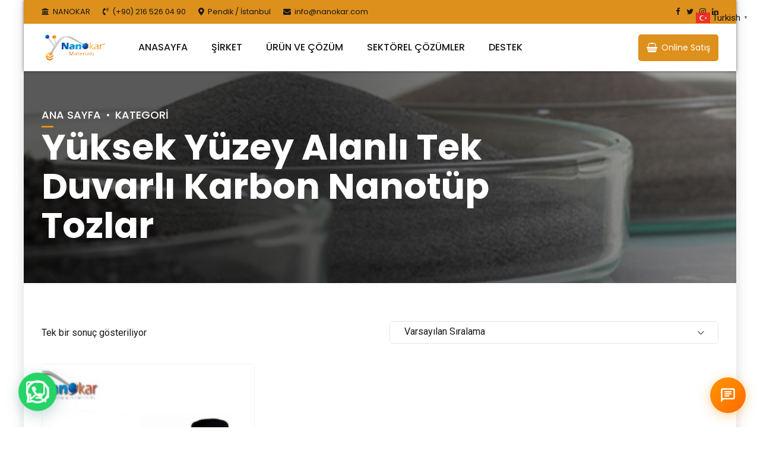

--- FILE ---
content_type: text/html; charset=UTF-8
request_url: https://nanokar.com/urun-kategori/karbon-nanotupler/tek-duvarli-nanotupler/yuksek-yuzey-alanli-tek-duvarli-karbon-nanotup-tozlar/
body_size: 53138
content:
<!DOCTYPE html>
<html lang="tr" data-bt-theme="Novalab 1.0.9">
<head>

		<meta charset="UTF-8">
		<meta name="viewport" content="width=device-width, initial-scale=1, maximum-scale=1, user-scalable=no">
		<meta name="mobile-web-app-capable" content="yes">
		<meta name="apple-mobile-web-app-capable" content="yes">
	<title>Yüksek Yüzey Alanlı Tek Duvarlı Karbon Nanotüp Tozlar &#8211; Nanokar Nanoteknoloji</title>
<meta name='robots' content='max-image-preview:large' />
<link rel='dns-prefetch' href='//fonts.googleapis.com' />
<link rel='dns-prefetch' href='//s.w.org' />
<link rel="alternate" type="application/rss+xml" title="Nanokar Nanoteknoloji &raquo; beslemesi" href="https://nanokar.com/feed/" />
<link rel="alternate" type="application/rss+xml" title="Nanokar Nanoteknoloji &raquo; Yüksek Yüzey Alanlı Tek Duvarlı Karbon Nanotüp Tozlar Kategori beslemesi" href="https://nanokar.com/urun-kategori/karbon-nanotupler/tek-duvarli-nanotupler/yuksek-yuzey-alanli-tek-duvarli-karbon-nanotup-tozlar/feed/" />
		<script type="text/javascript">
			var ajaxurl = 'https://nanokar.com/wp-admin/admin-ajax.php';
		</script>
				<script type="text/javascript">
			window._wpemojiSettings = {"baseUrl":"https:\/\/s.w.org\/images\/core\/emoji\/13.1.0\/72x72\/","ext":".png","svgUrl":"https:\/\/s.w.org\/images\/core\/emoji\/13.1.0\/svg\/","svgExt":".svg","source":{"concatemoji":"https:\/\/nanokar.com\/wp-includes\/js\/wp-emoji-release.min.js?ver=5.8.2"}};
			!function(e,a,t){var n,r,o,i=a.createElement("canvas"),p=i.getContext&&i.getContext("2d");function s(e,t){var a=String.fromCharCode;p.clearRect(0,0,i.width,i.height),p.fillText(a.apply(this,e),0,0);e=i.toDataURL();return p.clearRect(0,0,i.width,i.height),p.fillText(a.apply(this,t),0,0),e===i.toDataURL()}function c(e){var t=a.createElement("script");t.src=e,t.defer=t.type="text/javascript",a.getElementsByTagName("head")[0].appendChild(t)}for(o=Array("flag","emoji"),t.supports={everything:!0,everythingExceptFlag:!0},r=0;r<o.length;r++)t.supports[o[r]]=function(e){if(!p||!p.fillText)return!1;switch(p.textBaseline="top",p.font="600 32px Arial",e){case"flag":return s([127987,65039,8205,9895,65039],[127987,65039,8203,9895,65039])?!1:!s([55356,56826,55356,56819],[55356,56826,8203,55356,56819])&&!s([55356,57332,56128,56423,56128,56418,56128,56421,56128,56430,56128,56423,56128,56447],[55356,57332,8203,56128,56423,8203,56128,56418,8203,56128,56421,8203,56128,56430,8203,56128,56423,8203,56128,56447]);case"emoji":return!s([10084,65039,8205,55357,56613],[10084,65039,8203,55357,56613])}return!1}(o[r]),t.supports.everything=t.supports.everything&&t.supports[o[r]],"flag"!==o[r]&&(t.supports.everythingExceptFlag=t.supports.everythingExceptFlag&&t.supports[o[r]]);t.supports.everythingExceptFlag=t.supports.everythingExceptFlag&&!t.supports.flag,t.DOMReady=!1,t.readyCallback=function(){t.DOMReady=!0},t.supports.everything||(n=function(){t.readyCallback()},a.addEventListener?(a.addEventListener("DOMContentLoaded",n,!1),e.addEventListener("load",n,!1)):(e.attachEvent("onload",n),a.attachEvent("onreadystatechange",function(){"complete"===a.readyState&&t.readyCallback()})),(n=t.source||{}).concatemoji?c(n.concatemoji):n.wpemoji&&n.twemoji&&(c(n.twemoji),c(n.wpemoji)))}(window,document,window._wpemojiSettings);
		</script>
		<script>window.bt_bb_preview = false</script><style data-id="bt_bb_color_schemes"> .bt_bb_progress_bar.bt_bb_style_outline.bt_bb_color_scheme_1 .bt_bb_progress_bar_bg,.bt_bb_progress_bar.bt_bb_style_line.bt_bb_color_scheme_1 .bt_bb_progress_bar_bg{background:#191919;}.bt_bb_progress_bar.bt_bb_style_outline.bt_bb_color_scheme_1 .bt_bb_progress_bar_inner,.bt_bb_progress_bar.bt_bb_style_line.bt_bb_color_scheme_1 .bt_bb_progress_bar_inner{border-color:#ffffff;color:#ffffff;}.bt_bb_progress_bar.bt_bb_style_filled.bt_bb_color_scheme_1 .bt_bb_progress_bar_bg {background:#ffffff;}.bt_bb_progress_bar.bt_bb_style_filled.bt_bb_color_scheme_1 .bt_bb_progress_bar_inner {background:#191919;color:#ffffff;} .bt_bb_color_scheme_1.bt_bb_icon .bt_bb_icon_holder { color:#ffffff; }.bt_bb_color_scheme_1.bt_bb_icon:hover a.bt_bb_icon_holder { color:#191919; }.bt_bb_color_scheme_1.bt_bb_icon.bt_bb_style_outline .bt_bb_icon_holder:before {background-color:transparent;box-shadow:0 0 0 1px #ffffff inset;color:#ffffff;}.bt_bb_color_scheme_1.bt_bb_icon.bt_bb_style_outline:hover a.bt_bb_icon_holder:before {background-color:#ffffff;box-shadow:0 0 0 1em #ffffff inset;color:#191919;}.bt_bb_color_scheme_1.bt_bb_icon.bt_bb_style_filled .bt_bb_icon_holder:before {box-shadow:0 0 0 1em #191919 inset;color:#ffffff;}.bt_bb_color_scheme_1.bt_bb_icon.bt_bb_style_filled:hover a.bt_bb_icon_holder:before {box-shadow:0 0 0 1px #191919 inset;background-color:#ffffff;color:#191919;}.bt_bb_color_scheme_1.bt_bb_icon.bt_bb_style_borderless .bt_bb_icon_holder:before {color:#ffffff;}.bt_bb_color_scheme_1.bt_bb_icon.bt_bb_style_borderless:hover a.bt_bb_icon_holder:before {color:#191919;} .bt_bb_color_scheme_1.bt_bb_button.bt_bb_style_outline a {box-shadow:0 0 0 1px #ffffff inset;color:#ffffff;background-color:transparent;}.bt_bb_color_scheme_1.bt_bb_button.bt_bb_style_outline a:hover {box-shadow:0 0 0 2em #ffffff inset;color:#191919;}.bt_bb_color_scheme_1.bt_bb_button.bt_bb_style_filled a {box-shadow:0 0 0 2em #191919 inset;color:#ffffff;}.bt_bb_color_scheme_1.bt_bb_button.bt_bb_style_filled a:hover {box-shadow:0 0 0 0px #191919 inset;background-color:#ffffff;color:#191919;}.bt_bb_color_scheme_1.bt_bb_button.bt_bb_style_clean a,.bt_bb_color_scheme_1.bt_bb_icon.bt_bb_style_borderless a {color:#ffffff;}.bt_bb_color_scheme_1.bt_bb_button.bt_bb_style_clean a:hover,.bt_bb_color_scheme_1.bt_bb_icon.bt_bb_style_borderless:hover a {color:#191919;} .bt_bb_color_scheme_1.bt_bb_style_outline.bt_bb_service .bt_bb_icon_holder{box-shadow:0 0 0 1px #ffffff inset;color:#ffffff;background-color:transparent;}.bt_bb_color_scheme_1.bt_bb_style_outline.bt_bb_service:hover .bt_bb_icon_holder {box-shadow:0 0 0 1em #ffffff inset;background-color:#ffffff;color:#191919;}.bt_bb_color_scheme_1.bt_bb_style_filled.bt_bb_service .bt_bb_icon_holder {box-shadow:0 0 0 1em #191919 inset;color:#ffffff;}.bt_bb_color_scheme_1.bt_bb_style_filled.bt_bb_service:hover .bt_bb_icon_holder{box-shadow:0 0 0 1px #191919 inset;background-color:#ffffff;color:#191919;}.bt_bb_color_scheme_1.bt_bb_style_borderless.bt_bb_service .bt_bb_icon_holder {color:#ffffff;}.bt_bb_color_scheme_1.bt_bb_style_borderless.bt_bb_service:hover .bt_bb_icon_holder {color:#191919;} .bt_bb_color_scheme_1.bt_bb_headline{color:#ffffff;}.bt_bb_color_scheme_1.bt_bb_headline .bt_bb_headline_superheadline{color:#191919;} .bt_bb_tabs.bt_bb_color_scheme_1.bt_bb_style_outline .bt_bb_tabs_header,.bt_bb_tabs.bt_bb_color_scheme_1.bt_bb_style_filled .bt_bb_tabs_header {border-color:#ffffff;}.bt_bb_tabs.bt_bb_color_scheme_1.bt_bb_style_outline .bt_bb_tabs_header li,.bt_bb_tabs.bt_bb_color_scheme_1.bt_bb_style_filled .bt_bb_tabs_header li:hover,.bt_bb_tabs.bt_bb_color_scheme_1.bt_bb_style_filled .bt_bb_tabs_header li.on {border-color:#ffffff;color:#ffffff;background-color:transparent;}.bt_bb_tabs.bt_bb_color_scheme_1.bt_bb_style_outline .bt_bb_tabs_header li:hover,.bt_bb_tabs.bt_bb_color_scheme_1.bt_bb_style_outline .bt_bb_tabs_header li.on,.bt_bb_tabs.bt_bb_color_scheme_1.bt_bb_style_filled .bt_bb_tabs_header li {background-color:#ffffff;color:#191919;border-color:#ffffff;}.bt_bb_tabs.bt_bb_color_scheme_1.bt_bb_style_simple .bt_bb_tabs_header li {color:#191919;}.bt_bb_tabs.bt_bb_color_scheme_1.bt_bb_style_simple .bt_bb_tabs_header li.on {color:#ffffff;border-color:#ffffff;} .bt_bb_accordion.bt_bb_color_scheme_1 .bt_bb_accordion_item {border-color:#ffffff;}.bt_bb_accordion.bt_bb_color_scheme_1.bt_bb_style_outline .bt_bb_accordion_item_title {border-color:#ffffff;color:#ffffff;background-color:transparent;}.bt_bb_accordion.bt_bb_color_scheme_1.bt_bb_style_outline .bt_bb_accordion_item.on .bt_bb_accordion_item_title,.bt_bb_accordion.bt_bb_color_scheme_1.bt_bb_style_outline .bt_bb_accordion_item .bt_bb_accordion_item_title:hover {color:#191919;background-color:#ffffff;}.bt_bb_accordion.bt_bb_color_scheme_1.bt_bb_style_filled .bt_bb_accordion_item .bt_bb_accordion_item_title {color:#191919;background-color:#ffffff;}.bt_bb_accordion.bt_bb_color_scheme_1.bt_bb_style_filled .bt_bb_accordion_item.on .bt_bb_accordion_item_title,.bt_bb_accordion.bt_bb_color_scheme_1.bt_bb_style_filled .bt_bb_accordion_item .bt_bb_accordion_item_title:hover {color:#ffffff;background-color:transparent;}.bt_bb_accordion.bt_bb_color_scheme_1.bt_bb_style_simple .bt_bb_accordion_item .bt_bb_accordion_item_title {color:#ffffff;border-color:#ffffff;}.bt_bb_accordion.bt_bb_color_scheme_1.bt_bb_style_simple .bt_bb_accordion_item .bt_bb_accordion_item_title:hover,.bt_bb_accordion.bt_bb_color_scheme_1.bt_bb_style_simple .bt_bb_accordion_item.on .bt_bb_accordion_item_title {color:#191919;border-color:#191919;} .bt_bb_price_list.bt_bb_color_scheme_1 {border-color:#191919;}.bt_bb_price_list.bt_bb_color_scheme_1 .bt_bb_price_list_title {color:#ffffff;background-color:#191919;}.bt_bb_price_list.bt_bb_color_scheme_1 ul li {border-color:#191919;} .bt_bb_section.bt_bb_color_scheme_1 {color:#ffffff;background-color:#191919;} .bt_bb_row.bt_bb_color_scheme_1 {color:#ffffff;background-color:#191919;} .bt_bb_column.bt_bb_color_scheme_1 {color:#ffffff;background-color:#191919;}.bt_bb_column .bt_bb_column_content.bt_bb_inner_color_scheme_1 {color:#ffffff;background-color:#191919;} .bt_bb_column_inner.bt_bb_color_scheme_1 {color:#ffffff;background-color:#191919;}.bt_bb_column_inner .bt_bb_column_inner_content.bt_bb_inner_color_scheme_1 {color:#ffffff;background-color:#191919;} .bt_bb_separator_v2.bt_bb_color_scheme_1 {color:#ffffff;}div.bt_bb_color_scheme_1.bt_bb_separator_v2 .bt_bb_separator_v2_inner .bt_bb_separator_v2_inner_before, div.bt_bb_color_scheme_1.bt_bb_separator_v2 .bt_bb_separator_v2_inner .bt_bb_separator_v2_inner_after {border-color:#191919;} .bt_bb_section.bt_bb_color_scheme_1 {color:#ffffff;background-color:#191919;} .bt_bb_column.bt_bb_inner_color_scheme_1 .bt_bb_column_content {color:#ffffff;background-color:#191919;} .bt_bb_column_inner.bt_bb_inner_color_scheme_1 .bt_bb_column_inner_content {color:#ffffff;background-color:#191919;} .bt_bb_color_scheme_1.bt_bb_headline {color:#ffffff;}.bt_bb_color_scheme_1.bt_bb_headline .bt_bb_headline_superheadline {color:#ffffff;}.bt_bb_color_scheme_1.bt_bb_headline .bt_bb_headline_subheadline {color:#ffffff;} .bt_bb_color_scheme_1.bt_bb_icon .bt_bb_icon_holder {color:inherit;}.bt_bb_color_scheme_1.bt_bb_icon a {color:#ffffff;}.bt_bb_color_scheme_1.bt_bb_icon .bt_bb_icon_holder span {color:#191919;}.bt_bb_color_scheme_1.bt_bb_icon:hover a {color:#191919;}.bt_bb_color_scheme_1.bt_bb_icon.bt_bb_style_outline .bt_bb_icon_holder:before {background-color:transparent;box-shadow:0 0 0 2px #ffffff inset;color:#ffffff;}.bt_bb_color_scheme_1.bt_bb_icon.bt_bb_style_outline:hover .bt_bb_icon_holder:before {background-color:#ffffff;box-shadow:0 0 0 2em #ffffff inset;color:#191919;}.bt_bb_color_scheme_1.bt_bb_icon.bt_bb_style_filled .bt_bb_icon_holder:before {box-shadow:0 0 0 2em #191919 inset;color:#ffffff;}.bt_bb_color_scheme_1.bt_bb_icon.bt_bb_style_filled:hover .bt_bb_icon_holder:before {box-shadow:0 0 0 2px #191919 inset;background-color:#ffffff;color:#191919;}.bt_bb_color_scheme_1.bt_bb_icon.bt_bb_style_borderless .bt_bb_icon_holder:before {color:#ffffff;}.bt_bb_color_scheme_1.bt_bb_icon.bt_bb_style_borderless:hover .bt_bb_icon_holder:before {color:#191919;} .bt_bb_color_scheme_1.bt_bb_button.bt_bb_style_outline a {box-shadow:0 0 0 2px #ffffff inset, 0 0 0 rgba(0, 0, 0, 0.1);color:#ffffff;background-color:transparent;}.bt_bb_color_scheme_1.bt_bb_button.bt_bb_style_outline:hover a {box-shadow:0 0 0 2em #ffffff inset, 0 0 0 rgba(0, 0, 0, 0.1);color:#191919;}.bt_bb_color_scheme_1.bt_bb_button.bt_bb_style_outline a:hover {box-shadow:0 0 0 4em #ffffff inset, 0 5px 8px rgba(0, 0, 0, 0.1);color:#191919;}.bt_bb_color_scheme_1.bt_bb_button.bt_bb_style_outline_thin a {box-shadow:0 0 0 1px #ffffff inset, 0 0 0 rgba(0, 0, 0, 0.1);color:#ffffff;background-color:transparent;}.bt_bb_color_scheme_1.bt_bb_button.bt_bb_style_outline_thin a:hover {box-shadow:0 0 0 4em #ffffff inset, 0 5px 8px rgba(0, 0, 0, 0.1);color:#191919;}.bt_bb_color_scheme_1.bt_bb_button.bt_bb_style_filled a {box-shadow:0 0 0 4em #191919 inset, 0 0 0 rgba(0, 0, 0, 0.1);background-color:#191919;color:#ffffff;}.bt_bb_color_scheme_1.bt_bb_button.bt_bb_style_filled a:hover {box-shadow:0 0 0 4em #191919 inset, 0 5px 8px rgba(0, 0, 0, 0.1);background-color:#191919;color:#ffffff;}.bt_bb_color_scheme_1.bt_bb_button.bt_bb_style_clean a,.bt_bb_color_scheme_1.bt_bb_icon.bt_bb_style_borderless a {color:#ffffff;}.bt_bb_color_scheme_1.bt_bb_button.bt_bb_style_clean a:hover,.bt_bb_color_scheme_1.bt_bb_icon.bt_bb_style_borderless:hover a {color:#191919;}.bt_bb_color_scheme_1.bt_bb_button.bt_bb_style_underline a {border-bottom:1px solid #ffffff;color:#ffffff;}.bt_bb_color_scheme_1.bt_bb_button.bt_bb_style_underline a:hover {border-bottom:1px solid #191919;color:#191919;}.bt_bb_icon_color_scheme_1.bt_bb_button .bt_bb_icon_holder:before {color:#ffffff;}.bt_bb_icon_color_scheme_1.bt_bb_button a:hover .bt_bb_icon_holder:before {color:#191919;} .bt_bb_color_scheme_1.bt_bb_style_outline.bt_bb_service .bt_bb_icon_holder{box-shadow:0 0 0 1px #ffffff inset;color:#ffffff;background-color:transparent;}.bt_bb_color_scheme_1.bt_bb_style_outline.bt_bb_service:hover .bt_bb_icon_holder {box-shadow:0 0 0 1em #ffffff inset;background-color:#ffffff;color:#191919;}.bt_bb_color_scheme_1.bt_bb_style_filled.bt_bb_service .bt_bb_icon_holder {box-shadow:0 0 0 1em #191919 inset;color:#ffffff;}.bt_bb_color_scheme_1.bt_bb_style_filled.bt_bb_service:hover .bt_bb_icon_holder{box-shadow:0 0 0 1px #191919 inset;background-color:#ffffff;color:#191919;}.bt_bb_color_scheme_1.bt_bb_style_borderless.bt_bb_service .bt_bb_icon_holder {color:#ffffff;}.bt_bb_color_scheme_1.bt_bb_style_borderless.bt_bb_service:hover .bt_bb_icon_holder {color:#191919;}.bt_bb_title_color_scheme_1.bt_bb_service .bt_bb_service_content .bt_bb_service_content_title {color:#ffffff;} .bt_bb_color_scheme_1.bt_bb_style_outline .bt_bb_tabs_header,.bt_bb_color_scheme_1.bt_bb_style_filled .bt_bb_tabs_header {border-color:#ffffff;}.bt_bb_color_scheme_1.bt_bb_style_outline .bt_bb_tabs_header li,.bt_bb_color_scheme_1.bt_bb_style_filled .bt_bb_tabs_header li:hover,.bt_bb_color_scheme_1.bt_bb_style_filled .bt_bb_tabs_header li.on {border-color:#ffffff;color:#ffffff;background-color:transparent;}.bt_bb_color_scheme_1.bt_bb_style_outline .bt_bb_tabs_header li:hover,.bt_bb_color_scheme_1.bt_bb_style_outline .bt_bb_tabs_header li.on,.bt_bb_color_scheme_1.bt_bb_style_filled .bt_bb_tabs_header li {background-color:#ffffff;color:#191919;border-color:#ffffff;}.bt_bb_color_scheme_1.bt_bb_style_simple .bt_bb_tabs_header li {color:#191919;}.bt_bb_color_scheme_1.bt_bb_style_simple .bt_bb_tabs_header li.on {color:#ffffff;border-color:#ffffff;} .bt_bb_accordion.bt_bb_color_scheme_1 .bt_bb_accordion_item {border-color:#ffffff;}.bt_bb_accordion.bt_bb_color_scheme_1 .bt_bb_accordion_item:before {color:#ffffff;}.bt_bb_accordion.bt_bb_color_scheme_1.bt_bb_style_outline .bt_bb_accordion_item_title {border-color:#ffffff;color:#ffffff;background-color:transparent;}.bt_bb_accordion.bt_bb_color_scheme_1.bt_bb_style_outline .bt_bb_accordion_item.on .bt_bb_accordion_item_title,.bt_bb_accordion.bt_bb_color_scheme_1.bt_bb_style_outline .bt_bb_accordion_item:hover .bt_bb_accordion_item_title {color:#191919;background-color:#ffffff;}.bt_bb_accordion.bt_bb_color_scheme_1.bt_bb_style_outline .bt_bb_accordion_item.on:before,.bt_bb_accordion.bt_bb_color_scheme_1.bt_bb_style_outline .bt_bb_accordion_item:hover:before {color:#191919;}.bt_bb_accordion.bt_bb_color_scheme_1.bt_bb_style_filled .bt_bb_accordion_item .bt_bb_accordion_item_title {color:#191919;background-color:#ffffff;}.bt_bb_accordion.bt_bb_color_scheme_1.bt_bb_style_filled .bt_bb_accordion_item:before {color:#191919;}.bt_bb_accordion.bt_bb_color_scheme_1.bt_bb_style_filled .bt_bb_accordion_item.on .bt_bb_accordion_item_title,.bt_bb_accordion.bt_bb_color_scheme_1.bt_bb_style_filled .bt_bb_accordion_item:hover .bt_bb_accordion_item_title {color:#ffffff;background-color:transparent;}.bt_bb_accordion.bt_bb_color_scheme_1.bt_bb_style_filled .bt_bb_accordion_item.on:before,.bt_bb_accordion.bt_bb_color_scheme_1.bt_bb_style_filled .bt_bb_accordion_item:hover:before {color:#ffffff;}.bt_bb_accordion.bt_bb_color_scheme_1.bt_bb_style_simple .bt_bb_accordion_item .bt_bb_accordion_item_title {color:#ffffff;border-color:#ffffff;}.bt_bb_accordion.bt_bb_color_scheme_1.bt_bb_style_simple .bt_bb_accordion_item:hover .bt_bb_accordion_item_title,.bt_bb_accordion.bt_bb_color_scheme_1.bt_bb_style_simple .bt_bb_accordion_item.on .bt_bb_accordion_item_title {color:#191919;border-color:#191919;} .bt_bb_price_list.bt_bb_color_scheme_1 .bt_bb_price_list_title,.bt_bb_price_list.bt_bb_color_scheme_1 .bt_bb_price_list_price {color:#ffffff;}.bt_bb_color_scheme_1.bt_bb_price_list .bt_bb_price_list_price_inner {background-color:#191919;color:#ffffff;}.bt_bb_color_scheme_1.bt_bb_price_list .bt_bb_price_list_price_inner {background-color:#191919;color:#ffffff;}.bt_bb_color_scheme_1.bt_bb_price_list .bt_bb_price_list_price_inner ul li:nth-child(even) {background-color:#191919;}.bt_bb_color_scheme_1.bt_bb_price_list.bt_bb_style_outline .bt_bb_price_list_price_inner {background-color:transparent;color:#ffffff;border-color:#ffffff;}.bt_bb_color_scheme_1.bt_bb_price_list.bt_bb_style_outline .bt_bb_price_list_price_inner ul li {border-color:#ffffff !important;} .bt_bb_icon_color_scheme_1.bt_bb_progress_bar_advanced .container .bt_bb_icon_holder {color:#ffffff;}.bt_bb_icon_color_scheme_1.bt_bb_progress_bar_advanced:hover a .container .bt_bb_icon_holder {color:#191919;}.bt_bb_icon_color_scheme_1.bt_bb_progress_bar_advanced .container .bt_bb_progress_bar_advanced_content .bt_bb_progress_bar_advanced_title {color:#ffffff;} .bt_bb_color_scheme_1.bt_bb_card_icon {background-color:#191919;}.bt_bb_color_scheme_1.bt_bb_card_icon .bt_bb_card_icon_icon,.bt_bb_color_scheme_1.bt_bb_card_icon .bt_bb_card_icon_title {color:#ffffff;} .bt_bb_background_color_scheme_1.bt_bb_card_image {color:#ffffff;background-color:#191919;}</style><style data-id="bt_bb_color_schemes"> .bt_bb_progress_bar.bt_bb_style_outline.bt_bb_color_scheme_2 .bt_bb_progress_bar_bg,.bt_bb_progress_bar.bt_bb_style_line.bt_bb_color_scheme_2 .bt_bb_progress_bar_bg{background:#ffffff;}.bt_bb_progress_bar.bt_bb_style_outline.bt_bb_color_scheme_2 .bt_bb_progress_bar_inner,.bt_bb_progress_bar.bt_bb_style_line.bt_bb_color_scheme_2 .bt_bb_progress_bar_inner{border-color:#191919;color:#191919;}.bt_bb_progress_bar.bt_bb_style_filled.bt_bb_color_scheme_2 .bt_bb_progress_bar_bg {background:#191919;}.bt_bb_progress_bar.bt_bb_style_filled.bt_bb_color_scheme_2 .bt_bb_progress_bar_inner {background:#ffffff;color:#191919;} .bt_bb_color_scheme_2.bt_bb_icon .bt_bb_icon_holder { color:#191919; }.bt_bb_color_scheme_2.bt_bb_icon:hover a.bt_bb_icon_holder { color:#ffffff; }.bt_bb_color_scheme_2.bt_bb_icon.bt_bb_style_outline .bt_bb_icon_holder:before {background-color:transparent;box-shadow:0 0 0 1px #191919 inset;color:#191919;}.bt_bb_color_scheme_2.bt_bb_icon.bt_bb_style_outline:hover a.bt_bb_icon_holder:before {background-color:#191919;box-shadow:0 0 0 1em #191919 inset;color:#ffffff;}.bt_bb_color_scheme_2.bt_bb_icon.bt_bb_style_filled .bt_bb_icon_holder:before {box-shadow:0 0 0 1em #ffffff inset;color:#191919;}.bt_bb_color_scheme_2.bt_bb_icon.bt_bb_style_filled:hover a.bt_bb_icon_holder:before {box-shadow:0 0 0 1px #ffffff inset;background-color:#191919;color:#ffffff;}.bt_bb_color_scheme_2.bt_bb_icon.bt_bb_style_borderless .bt_bb_icon_holder:before {color:#191919;}.bt_bb_color_scheme_2.bt_bb_icon.bt_bb_style_borderless:hover a.bt_bb_icon_holder:before {color:#ffffff;} .bt_bb_color_scheme_2.bt_bb_button.bt_bb_style_outline a {box-shadow:0 0 0 1px #191919 inset;color:#191919;background-color:transparent;}.bt_bb_color_scheme_2.bt_bb_button.bt_bb_style_outline a:hover {box-shadow:0 0 0 2em #191919 inset;color:#ffffff;}.bt_bb_color_scheme_2.bt_bb_button.bt_bb_style_filled a {box-shadow:0 0 0 2em #ffffff inset;color:#191919;}.bt_bb_color_scheme_2.bt_bb_button.bt_bb_style_filled a:hover {box-shadow:0 0 0 0px #ffffff inset;background-color:#191919;color:#ffffff;}.bt_bb_color_scheme_2.bt_bb_button.bt_bb_style_clean a,.bt_bb_color_scheme_2.bt_bb_icon.bt_bb_style_borderless a {color:#191919;}.bt_bb_color_scheme_2.bt_bb_button.bt_bb_style_clean a:hover,.bt_bb_color_scheme_2.bt_bb_icon.bt_bb_style_borderless:hover a {color:#ffffff;} .bt_bb_color_scheme_2.bt_bb_style_outline.bt_bb_service .bt_bb_icon_holder{box-shadow:0 0 0 1px #191919 inset;color:#191919;background-color:transparent;}.bt_bb_color_scheme_2.bt_bb_style_outline.bt_bb_service:hover .bt_bb_icon_holder {box-shadow:0 0 0 1em #191919 inset;background-color:#191919;color:#ffffff;}.bt_bb_color_scheme_2.bt_bb_style_filled.bt_bb_service .bt_bb_icon_holder {box-shadow:0 0 0 1em #ffffff inset;color:#191919;}.bt_bb_color_scheme_2.bt_bb_style_filled.bt_bb_service:hover .bt_bb_icon_holder{box-shadow:0 0 0 1px #ffffff inset;background-color:#191919;color:#ffffff;}.bt_bb_color_scheme_2.bt_bb_style_borderless.bt_bb_service .bt_bb_icon_holder {color:#191919;}.bt_bb_color_scheme_2.bt_bb_style_borderless.bt_bb_service:hover .bt_bb_icon_holder {color:#ffffff;} .bt_bb_color_scheme_2.bt_bb_headline{color:#191919;}.bt_bb_color_scheme_2.bt_bb_headline .bt_bb_headline_superheadline{color:#ffffff;} .bt_bb_tabs.bt_bb_color_scheme_2.bt_bb_style_outline .bt_bb_tabs_header,.bt_bb_tabs.bt_bb_color_scheme_2.bt_bb_style_filled .bt_bb_tabs_header {border-color:#191919;}.bt_bb_tabs.bt_bb_color_scheme_2.bt_bb_style_outline .bt_bb_tabs_header li,.bt_bb_tabs.bt_bb_color_scheme_2.bt_bb_style_filled .bt_bb_tabs_header li:hover,.bt_bb_tabs.bt_bb_color_scheme_2.bt_bb_style_filled .bt_bb_tabs_header li.on {border-color:#191919;color:#191919;background-color:transparent;}.bt_bb_tabs.bt_bb_color_scheme_2.bt_bb_style_outline .bt_bb_tabs_header li:hover,.bt_bb_tabs.bt_bb_color_scheme_2.bt_bb_style_outline .bt_bb_tabs_header li.on,.bt_bb_tabs.bt_bb_color_scheme_2.bt_bb_style_filled .bt_bb_tabs_header li {background-color:#191919;color:#ffffff;border-color:#191919;}.bt_bb_tabs.bt_bb_color_scheme_2.bt_bb_style_simple .bt_bb_tabs_header li {color:#ffffff;}.bt_bb_tabs.bt_bb_color_scheme_2.bt_bb_style_simple .bt_bb_tabs_header li.on {color:#191919;border-color:#191919;} .bt_bb_accordion.bt_bb_color_scheme_2 .bt_bb_accordion_item {border-color:#191919;}.bt_bb_accordion.bt_bb_color_scheme_2.bt_bb_style_outline .bt_bb_accordion_item_title {border-color:#191919;color:#191919;background-color:transparent;}.bt_bb_accordion.bt_bb_color_scheme_2.bt_bb_style_outline .bt_bb_accordion_item.on .bt_bb_accordion_item_title,.bt_bb_accordion.bt_bb_color_scheme_2.bt_bb_style_outline .bt_bb_accordion_item .bt_bb_accordion_item_title:hover {color:#ffffff;background-color:#191919;}.bt_bb_accordion.bt_bb_color_scheme_2.bt_bb_style_filled .bt_bb_accordion_item .bt_bb_accordion_item_title {color:#ffffff;background-color:#191919;}.bt_bb_accordion.bt_bb_color_scheme_2.bt_bb_style_filled .bt_bb_accordion_item.on .bt_bb_accordion_item_title,.bt_bb_accordion.bt_bb_color_scheme_2.bt_bb_style_filled .bt_bb_accordion_item .bt_bb_accordion_item_title:hover {color:#191919;background-color:transparent;}.bt_bb_accordion.bt_bb_color_scheme_2.bt_bb_style_simple .bt_bb_accordion_item .bt_bb_accordion_item_title {color:#191919;border-color:#191919;}.bt_bb_accordion.bt_bb_color_scheme_2.bt_bb_style_simple .bt_bb_accordion_item .bt_bb_accordion_item_title:hover,.bt_bb_accordion.bt_bb_color_scheme_2.bt_bb_style_simple .bt_bb_accordion_item.on .bt_bb_accordion_item_title {color:#ffffff;border-color:#ffffff;} .bt_bb_price_list.bt_bb_color_scheme_2 {border-color:#ffffff;}.bt_bb_price_list.bt_bb_color_scheme_2 .bt_bb_price_list_title {color:#191919;background-color:#ffffff;}.bt_bb_price_list.bt_bb_color_scheme_2 ul li {border-color:#ffffff;} .bt_bb_section.bt_bb_color_scheme_2 {color:#191919;background-color:#ffffff;} .bt_bb_row.bt_bb_color_scheme_2 {color:#191919;background-color:#ffffff;} .bt_bb_column.bt_bb_color_scheme_2 {color:#191919;background-color:#ffffff;}.bt_bb_column .bt_bb_column_content.bt_bb_inner_color_scheme_2 {color:#191919;background-color:#ffffff;} .bt_bb_column_inner.bt_bb_color_scheme_2 {color:#191919;background-color:#ffffff;}.bt_bb_column_inner .bt_bb_column_inner_content.bt_bb_inner_color_scheme_2 {color:#191919;background-color:#ffffff;} .bt_bb_separator_v2.bt_bb_color_scheme_2 {color:#191919;}div.bt_bb_color_scheme_2.bt_bb_separator_v2 .bt_bb_separator_v2_inner .bt_bb_separator_v2_inner_before, div.bt_bb_color_scheme_2.bt_bb_separator_v2 .bt_bb_separator_v2_inner .bt_bb_separator_v2_inner_after {border-color:#ffffff;} .bt_bb_section.bt_bb_color_scheme_2 {color:#191919;background-color:#ffffff;} .bt_bb_column.bt_bb_inner_color_scheme_2 .bt_bb_column_content {color:#191919;background-color:#ffffff;} .bt_bb_column_inner.bt_bb_inner_color_scheme_2 .bt_bb_column_inner_content {color:#191919;background-color:#ffffff;} .bt_bb_color_scheme_2.bt_bb_headline {color:#191919;}.bt_bb_color_scheme_2.bt_bb_headline .bt_bb_headline_superheadline {color:#191919;}.bt_bb_color_scheme_2.bt_bb_headline .bt_bb_headline_subheadline {color:#191919;} .bt_bb_color_scheme_2.bt_bb_icon .bt_bb_icon_holder {color:inherit;}.bt_bb_color_scheme_2.bt_bb_icon a {color:#191919;}.bt_bb_color_scheme_2.bt_bb_icon .bt_bb_icon_holder span {color:#ffffff;}.bt_bb_color_scheme_2.bt_bb_icon:hover a {color:#ffffff;}.bt_bb_color_scheme_2.bt_bb_icon.bt_bb_style_outline .bt_bb_icon_holder:before {background-color:transparent;box-shadow:0 0 0 2px #191919 inset;color:#191919;}.bt_bb_color_scheme_2.bt_bb_icon.bt_bb_style_outline:hover .bt_bb_icon_holder:before {background-color:#191919;box-shadow:0 0 0 2em #191919 inset;color:#ffffff;}.bt_bb_color_scheme_2.bt_bb_icon.bt_bb_style_filled .bt_bb_icon_holder:before {box-shadow:0 0 0 2em #ffffff inset;color:#191919;}.bt_bb_color_scheme_2.bt_bb_icon.bt_bb_style_filled:hover .bt_bb_icon_holder:before {box-shadow:0 0 0 2px #ffffff inset;background-color:#191919;color:#ffffff;}.bt_bb_color_scheme_2.bt_bb_icon.bt_bb_style_borderless .bt_bb_icon_holder:before {color:#191919;}.bt_bb_color_scheme_2.bt_bb_icon.bt_bb_style_borderless:hover .bt_bb_icon_holder:before {color:#ffffff;} .bt_bb_color_scheme_2.bt_bb_button.bt_bb_style_outline a {box-shadow:0 0 0 2px #191919 inset, 0 0 0 rgba(0, 0, 0, 0.1);color:#191919;background-color:transparent;}.bt_bb_color_scheme_2.bt_bb_button.bt_bb_style_outline:hover a {box-shadow:0 0 0 2em #191919 inset, 0 0 0 rgba(0, 0, 0, 0.1);color:#ffffff;}.bt_bb_color_scheme_2.bt_bb_button.bt_bb_style_outline a:hover {box-shadow:0 0 0 4em #191919 inset, 0 5px 8px rgba(0, 0, 0, 0.1);color:#ffffff;}.bt_bb_color_scheme_2.bt_bb_button.bt_bb_style_outline_thin a {box-shadow:0 0 0 1px #191919 inset, 0 0 0 rgba(0, 0, 0, 0.1);color:#191919;background-color:transparent;}.bt_bb_color_scheme_2.bt_bb_button.bt_bb_style_outline_thin a:hover {box-shadow:0 0 0 4em #191919 inset, 0 5px 8px rgba(0, 0, 0, 0.1);color:#ffffff;}.bt_bb_color_scheme_2.bt_bb_button.bt_bb_style_filled a {box-shadow:0 0 0 4em #ffffff inset, 0 0 0 rgba(0, 0, 0, 0.1);background-color:#ffffff;color:#191919;}.bt_bb_color_scheme_2.bt_bb_button.bt_bb_style_filled a:hover {box-shadow:0 0 0 4em #ffffff inset, 0 5px 8px rgba(0, 0, 0, 0.1);background-color:#ffffff;color:#191919;}.bt_bb_color_scheme_2.bt_bb_button.bt_bb_style_clean a,.bt_bb_color_scheme_2.bt_bb_icon.bt_bb_style_borderless a {color:#191919;}.bt_bb_color_scheme_2.bt_bb_button.bt_bb_style_clean a:hover,.bt_bb_color_scheme_2.bt_bb_icon.bt_bb_style_borderless:hover a {color:#ffffff;}.bt_bb_color_scheme_2.bt_bb_button.bt_bb_style_underline a {border-bottom:1px solid #191919;color:#191919;}.bt_bb_color_scheme_2.bt_bb_button.bt_bb_style_underline a:hover {border-bottom:1px solid #ffffff;color:#ffffff;}.bt_bb_icon_color_scheme_2.bt_bb_button .bt_bb_icon_holder:before {color:#191919;}.bt_bb_icon_color_scheme_2.bt_bb_button a:hover .bt_bb_icon_holder:before {color:#ffffff;} .bt_bb_color_scheme_2.bt_bb_style_outline.bt_bb_service .bt_bb_icon_holder{box-shadow:0 0 0 1px #191919 inset;color:#191919;background-color:transparent;}.bt_bb_color_scheme_2.bt_bb_style_outline.bt_bb_service:hover .bt_bb_icon_holder {box-shadow:0 0 0 1em #191919 inset;background-color:#191919;color:#ffffff;}.bt_bb_color_scheme_2.bt_bb_style_filled.bt_bb_service .bt_bb_icon_holder {box-shadow:0 0 0 1em #ffffff inset;color:#191919;}.bt_bb_color_scheme_2.bt_bb_style_filled.bt_bb_service:hover .bt_bb_icon_holder{box-shadow:0 0 0 1px #ffffff inset;background-color:#191919;color:#ffffff;}.bt_bb_color_scheme_2.bt_bb_style_borderless.bt_bb_service .bt_bb_icon_holder {color:#191919;}.bt_bb_color_scheme_2.bt_bb_style_borderless.bt_bb_service:hover .bt_bb_icon_holder {color:#ffffff;}.bt_bb_title_color_scheme_2.bt_bb_service .bt_bb_service_content .bt_bb_service_content_title {color:#191919;} .bt_bb_color_scheme_2.bt_bb_style_outline .bt_bb_tabs_header,.bt_bb_color_scheme_2.bt_bb_style_filled .bt_bb_tabs_header {border-color:#191919;}.bt_bb_color_scheme_2.bt_bb_style_outline .bt_bb_tabs_header li,.bt_bb_color_scheme_2.bt_bb_style_filled .bt_bb_tabs_header li:hover,.bt_bb_color_scheme_2.bt_bb_style_filled .bt_bb_tabs_header li.on {border-color:#191919;color:#191919;background-color:transparent;}.bt_bb_color_scheme_2.bt_bb_style_outline .bt_bb_tabs_header li:hover,.bt_bb_color_scheme_2.bt_bb_style_outline .bt_bb_tabs_header li.on,.bt_bb_color_scheme_2.bt_bb_style_filled .bt_bb_tabs_header li {background-color:#191919;color:#ffffff;border-color:#191919;}.bt_bb_color_scheme_2.bt_bb_style_simple .bt_bb_tabs_header li {color:#ffffff;}.bt_bb_color_scheme_2.bt_bb_style_simple .bt_bb_tabs_header li.on {color:#191919;border-color:#191919;} .bt_bb_accordion.bt_bb_color_scheme_2 .bt_bb_accordion_item {border-color:#191919;}.bt_bb_accordion.bt_bb_color_scheme_2 .bt_bb_accordion_item:before {color:#191919;}.bt_bb_accordion.bt_bb_color_scheme_2.bt_bb_style_outline .bt_bb_accordion_item_title {border-color:#191919;color:#191919;background-color:transparent;}.bt_bb_accordion.bt_bb_color_scheme_2.bt_bb_style_outline .bt_bb_accordion_item.on .bt_bb_accordion_item_title,.bt_bb_accordion.bt_bb_color_scheme_2.bt_bb_style_outline .bt_bb_accordion_item:hover .bt_bb_accordion_item_title {color:#ffffff;background-color:#191919;}.bt_bb_accordion.bt_bb_color_scheme_2.bt_bb_style_outline .bt_bb_accordion_item.on:before,.bt_bb_accordion.bt_bb_color_scheme_2.bt_bb_style_outline .bt_bb_accordion_item:hover:before {color:#ffffff;}.bt_bb_accordion.bt_bb_color_scheme_2.bt_bb_style_filled .bt_bb_accordion_item .bt_bb_accordion_item_title {color:#ffffff;background-color:#191919;}.bt_bb_accordion.bt_bb_color_scheme_2.bt_bb_style_filled .bt_bb_accordion_item:before {color:#ffffff;}.bt_bb_accordion.bt_bb_color_scheme_2.bt_bb_style_filled .bt_bb_accordion_item.on .bt_bb_accordion_item_title,.bt_bb_accordion.bt_bb_color_scheme_2.bt_bb_style_filled .bt_bb_accordion_item:hover .bt_bb_accordion_item_title {color:#191919;background-color:transparent;}.bt_bb_accordion.bt_bb_color_scheme_2.bt_bb_style_filled .bt_bb_accordion_item.on:before,.bt_bb_accordion.bt_bb_color_scheme_2.bt_bb_style_filled .bt_bb_accordion_item:hover:before {color:#191919;}.bt_bb_accordion.bt_bb_color_scheme_2.bt_bb_style_simple .bt_bb_accordion_item .bt_bb_accordion_item_title {color:#191919;border-color:#191919;}.bt_bb_accordion.bt_bb_color_scheme_2.bt_bb_style_simple .bt_bb_accordion_item:hover .bt_bb_accordion_item_title,.bt_bb_accordion.bt_bb_color_scheme_2.bt_bb_style_simple .bt_bb_accordion_item.on .bt_bb_accordion_item_title {color:#ffffff;border-color:#ffffff;} .bt_bb_price_list.bt_bb_color_scheme_2 .bt_bb_price_list_title,.bt_bb_price_list.bt_bb_color_scheme_2 .bt_bb_price_list_price {color:#191919;}.bt_bb_color_scheme_2.bt_bb_price_list .bt_bb_price_list_price_inner {background-color:#ffffff;color:#191919;}.bt_bb_color_scheme_2.bt_bb_price_list .bt_bb_price_list_price_inner {background-color:#ffffff;color:#191919;}.bt_bb_color_scheme_2.bt_bb_price_list .bt_bb_price_list_price_inner ul li:nth-child(even) {background-color:#ffffff;}.bt_bb_color_scheme_2.bt_bb_price_list.bt_bb_style_outline .bt_bb_price_list_price_inner {background-color:transparent;color:#191919;border-color:#191919;}.bt_bb_color_scheme_2.bt_bb_price_list.bt_bb_style_outline .bt_bb_price_list_price_inner ul li {border-color:#191919 !important;} .bt_bb_icon_color_scheme_2.bt_bb_progress_bar_advanced .container .bt_bb_icon_holder {color:#191919;}.bt_bb_icon_color_scheme_2.bt_bb_progress_bar_advanced:hover a .container .bt_bb_icon_holder {color:#ffffff;}.bt_bb_icon_color_scheme_2.bt_bb_progress_bar_advanced .container .bt_bb_progress_bar_advanced_content .bt_bb_progress_bar_advanced_title {color:#191919;} .bt_bb_color_scheme_2.bt_bb_card_icon {background-color:#ffffff;}.bt_bb_color_scheme_2.bt_bb_card_icon .bt_bb_card_icon_icon,.bt_bb_color_scheme_2.bt_bb_card_icon .bt_bb_card_icon_title {color:#191919;} .bt_bb_background_color_scheme_2.bt_bb_card_image {color:#191919;background-color:#ffffff;}</style><style data-id="bt_bb_color_schemes"> .bt_bb_progress_bar.bt_bb_style_outline.bt_bb_color_scheme_3 .bt_bb_progress_bar_bg,.bt_bb_progress_bar.bt_bb_style_line.bt_bb_color_scheme_3 .bt_bb_progress_bar_bg{background:#191919;}.bt_bb_progress_bar.bt_bb_style_outline.bt_bb_color_scheme_3 .bt_bb_progress_bar_inner,.bt_bb_progress_bar.bt_bb_style_line.bt_bb_color_scheme_3 .bt_bb_progress_bar_inner{border-color:#dd901c;color:#dd901c;}.bt_bb_progress_bar.bt_bb_style_filled.bt_bb_color_scheme_3 .bt_bb_progress_bar_bg {background:#dd901c;}.bt_bb_progress_bar.bt_bb_style_filled.bt_bb_color_scheme_3 .bt_bb_progress_bar_inner {background:#191919;color:#dd901c;} .bt_bb_color_scheme_3.bt_bb_icon .bt_bb_icon_holder { color:#dd901c; }.bt_bb_color_scheme_3.bt_bb_icon:hover a.bt_bb_icon_holder { color:#191919; }.bt_bb_color_scheme_3.bt_bb_icon.bt_bb_style_outline .bt_bb_icon_holder:before {background-color:transparent;box-shadow:0 0 0 1px #dd901c inset;color:#dd901c;}.bt_bb_color_scheme_3.bt_bb_icon.bt_bb_style_outline:hover a.bt_bb_icon_holder:before {background-color:#dd901c;box-shadow:0 0 0 1em #dd901c inset;color:#191919;}.bt_bb_color_scheme_3.bt_bb_icon.bt_bb_style_filled .bt_bb_icon_holder:before {box-shadow:0 0 0 1em #191919 inset;color:#dd901c;}.bt_bb_color_scheme_3.bt_bb_icon.bt_bb_style_filled:hover a.bt_bb_icon_holder:before {box-shadow:0 0 0 1px #191919 inset;background-color:#dd901c;color:#191919;}.bt_bb_color_scheme_3.bt_bb_icon.bt_bb_style_borderless .bt_bb_icon_holder:before {color:#dd901c;}.bt_bb_color_scheme_3.bt_bb_icon.bt_bb_style_borderless:hover a.bt_bb_icon_holder:before {color:#191919;} .bt_bb_color_scheme_3.bt_bb_button.bt_bb_style_outline a {box-shadow:0 0 0 1px #dd901c inset;color:#dd901c;background-color:transparent;}.bt_bb_color_scheme_3.bt_bb_button.bt_bb_style_outline a:hover {box-shadow:0 0 0 2em #dd901c inset;color:#191919;}.bt_bb_color_scheme_3.bt_bb_button.bt_bb_style_filled a {box-shadow:0 0 0 2em #191919 inset;color:#dd901c;}.bt_bb_color_scheme_3.bt_bb_button.bt_bb_style_filled a:hover {box-shadow:0 0 0 0px #191919 inset;background-color:#dd901c;color:#191919;}.bt_bb_color_scheme_3.bt_bb_button.bt_bb_style_clean a,.bt_bb_color_scheme_3.bt_bb_icon.bt_bb_style_borderless a {color:#dd901c;}.bt_bb_color_scheme_3.bt_bb_button.bt_bb_style_clean a:hover,.bt_bb_color_scheme_3.bt_bb_icon.bt_bb_style_borderless:hover a {color:#191919;} .bt_bb_color_scheme_3.bt_bb_style_outline.bt_bb_service .bt_bb_icon_holder{box-shadow:0 0 0 1px #dd901c inset;color:#dd901c;background-color:transparent;}.bt_bb_color_scheme_3.bt_bb_style_outline.bt_bb_service:hover .bt_bb_icon_holder {box-shadow:0 0 0 1em #dd901c inset;background-color:#dd901c;color:#191919;}.bt_bb_color_scheme_3.bt_bb_style_filled.bt_bb_service .bt_bb_icon_holder {box-shadow:0 0 0 1em #191919 inset;color:#dd901c;}.bt_bb_color_scheme_3.bt_bb_style_filled.bt_bb_service:hover .bt_bb_icon_holder{box-shadow:0 0 0 1px #191919 inset;background-color:#dd901c;color:#191919;}.bt_bb_color_scheme_3.bt_bb_style_borderless.bt_bb_service .bt_bb_icon_holder {color:#dd901c;}.bt_bb_color_scheme_3.bt_bb_style_borderless.bt_bb_service:hover .bt_bb_icon_holder {color:#191919;} .bt_bb_color_scheme_3.bt_bb_headline{color:#dd901c;}.bt_bb_color_scheme_3.bt_bb_headline .bt_bb_headline_superheadline{color:#191919;} .bt_bb_tabs.bt_bb_color_scheme_3.bt_bb_style_outline .bt_bb_tabs_header,.bt_bb_tabs.bt_bb_color_scheme_3.bt_bb_style_filled .bt_bb_tabs_header {border-color:#dd901c;}.bt_bb_tabs.bt_bb_color_scheme_3.bt_bb_style_outline .bt_bb_tabs_header li,.bt_bb_tabs.bt_bb_color_scheme_3.bt_bb_style_filled .bt_bb_tabs_header li:hover,.bt_bb_tabs.bt_bb_color_scheme_3.bt_bb_style_filled .bt_bb_tabs_header li.on {border-color:#dd901c;color:#dd901c;background-color:transparent;}.bt_bb_tabs.bt_bb_color_scheme_3.bt_bb_style_outline .bt_bb_tabs_header li:hover,.bt_bb_tabs.bt_bb_color_scheme_3.bt_bb_style_outline .bt_bb_tabs_header li.on,.bt_bb_tabs.bt_bb_color_scheme_3.bt_bb_style_filled .bt_bb_tabs_header li {background-color:#dd901c;color:#191919;border-color:#dd901c;}.bt_bb_tabs.bt_bb_color_scheme_3.bt_bb_style_simple .bt_bb_tabs_header li {color:#191919;}.bt_bb_tabs.bt_bb_color_scheme_3.bt_bb_style_simple .bt_bb_tabs_header li.on {color:#dd901c;border-color:#dd901c;} .bt_bb_accordion.bt_bb_color_scheme_3 .bt_bb_accordion_item {border-color:#dd901c;}.bt_bb_accordion.bt_bb_color_scheme_3.bt_bb_style_outline .bt_bb_accordion_item_title {border-color:#dd901c;color:#dd901c;background-color:transparent;}.bt_bb_accordion.bt_bb_color_scheme_3.bt_bb_style_outline .bt_bb_accordion_item.on .bt_bb_accordion_item_title,.bt_bb_accordion.bt_bb_color_scheme_3.bt_bb_style_outline .bt_bb_accordion_item .bt_bb_accordion_item_title:hover {color:#191919;background-color:#dd901c;}.bt_bb_accordion.bt_bb_color_scheme_3.bt_bb_style_filled .bt_bb_accordion_item .bt_bb_accordion_item_title {color:#191919;background-color:#dd901c;}.bt_bb_accordion.bt_bb_color_scheme_3.bt_bb_style_filled .bt_bb_accordion_item.on .bt_bb_accordion_item_title,.bt_bb_accordion.bt_bb_color_scheme_3.bt_bb_style_filled .bt_bb_accordion_item .bt_bb_accordion_item_title:hover {color:#dd901c;background-color:transparent;}.bt_bb_accordion.bt_bb_color_scheme_3.bt_bb_style_simple .bt_bb_accordion_item .bt_bb_accordion_item_title {color:#dd901c;border-color:#dd901c;}.bt_bb_accordion.bt_bb_color_scheme_3.bt_bb_style_simple .bt_bb_accordion_item .bt_bb_accordion_item_title:hover,.bt_bb_accordion.bt_bb_color_scheme_3.bt_bb_style_simple .bt_bb_accordion_item.on .bt_bb_accordion_item_title {color:#191919;border-color:#191919;} .bt_bb_price_list.bt_bb_color_scheme_3 {border-color:#191919;}.bt_bb_price_list.bt_bb_color_scheme_3 .bt_bb_price_list_title {color:#dd901c;background-color:#191919;}.bt_bb_price_list.bt_bb_color_scheme_3 ul li {border-color:#191919;} .bt_bb_section.bt_bb_color_scheme_3 {color:#dd901c;background-color:#191919;} .bt_bb_row.bt_bb_color_scheme_3 {color:#dd901c;background-color:#191919;} .bt_bb_column.bt_bb_color_scheme_3 {color:#dd901c;background-color:#191919;}.bt_bb_column .bt_bb_column_content.bt_bb_inner_color_scheme_3 {color:#dd901c;background-color:#191919;} .bt_bb_column_inner.bt_bb_color_scheme_3 {color:#dd901c;background-color:#191919;}.bt_bb_column_inner .bt_bb_column_inner_content.bt_bb_inner_color_scheme_3 {color:#dd901c;background-color:#191919;} .bt_bb_separator_v2.bt_bb_color_scheme_3 {color:#dd901c;}div.bt_bb_color_scheme_3.bt_bb_separator_v2 .bt_bb_separator_v2_inner .bt_bb_separator_v2_inner_before, div.bt_bb_color_scheme_3.bt_bb_separator_v2 .bt_bb_separator_v2_inner .bt_bb_separator_v2_inner_after {border-color:#191919;} .bt_bb_section.bt_bb_color_scheme_3 {color:#dd901c;background-color:#191919;} .bt_bb_column.bt_bb_inner_color_scheme_3 .bt_bb_column_content {color:#dd901c;background-color:#191919;} .bt_bb_column_inner.bt_bb_inner_color_scheme_3 .bt_bb_column_inner_content {color:#dd901c;background-color:#191919;} .bt_bb_color_scheme_3.bt_bb_headline {color:#dd901c;}.bt_bb_color_scheme_3.bt_bb_headline .bt_bb_headline_superheadline {color:#dd901c;}.bt_bb_color_scheme_3.bt_bb_headline .bt_bb_headline_subheadline {color:#dd901c;} .bt_bb_color_scheme_3.bt_bb_icon .bt_bb_icon_holder {color:inherit;}.bt_bb_color_scheme_3.bt_bb_icon a {color:#dd901c;}.bt_bb_color_scheme_3.bt_bb_icon .bt_bb_icon_holder span {color:#191919;}.bt_bb_color_scheme_3.bt_bb_icon:hover a {color:#191919;}.bt_bb_color_scheme_3.bt_bb_icon.bt_bb_style_outline .bt_bb_icon_holder:before {background-color:transparent;box-shadow:0 0 0 2px #dd901c inset;color:#dd901c;}.bt_bb_color_scheme_3.bt_bb_icon.bt_bb_style_outline:hover .bt_bb_icon_holder:before {background-color:#dd901c;box-shadow:0 0 0 2em #dd901c inset;color:#191919;}.bt_bb_color_scheme_3.bt_bb_icon.bt_bb_style_filled .bt_bb_icon_holder:before {box-shadow:0 0 0 2em #191919 inset;color:#dd901c;}.bt_bb_color_scheme_3.bt_bb_icon.bt_bb_style_filled:hover .bt_bb_icon_holder:before {box-shadow:0 0 0 2px #191919 inset;background-color:#dd901c;color:#191919;}.bt_bb_color_scheme_3.bt_bb_icon.bt_bb_style_borderless .bt_bb_icon_holder:before {color:#dd901c;}.bt_bb_color_scheme_3.bt_bb_icon.bt_bb_style_borderless:hover .bt_bb_icon_holder:before {color:#191919;} .bt_bb_color_scheme_3.bt_bb_button.bt_bb_style_outline a {box-shadow:0 0 0 2px #dd901c inset, 0 0 0 rgba(0, 0, 0, 0.1);color:#dd901c;background-color:transparent;}.bt_bb_color_scheme_3.bt_bb_button.bt_bb_style_outline:hover a {box-shadow:0 0 0 2em #dd901c inset, 0 0 0 rgba(0, 0, 0, 0.1);color:#191919;}.bt_bb_color_scheme_3.bt_bb_button.bt_bb_style_outline a:hover {box-shadow:0 0 0 4em #dd901c inset, 0 5px 8px rgba(0, 0, 0, 0.1);color:#191919;}.bt_bb_color_scheme_3.bt_bb_button.bt_bb_style_outline_thin a {box-shadow:0 0 0 1px #dd901c inset, 0 0 0 rgba(0, 0, 0, 0.1);color:#dd901c;background-color:transparent;}.bt_bb_color_scheme_3.bt_bb_button.bt_bb_style_outline_thin a:hover {box-shadow:0 0 0 4em #dd901c inset, 0 5px 8px rgba(0, 0, 0, 0.1);color:#191919;}.bt_bb_color_scheme_3.bt_bb_button.bt_bb_style_filled a {box-shadow:0 0 0 4em #191919 inset, 0 0 0 rgba(0, 0, 0, 0.1);background-color:#191919;color:#dd901c;}.bt_bb_color_scheme_3.bt_bb_button.bt_bb_style_filled a:hover {box-shadow:0 0 0 4em #191919 inset, 0 5px 8px rgba(0, 0, 0, 0.1);background-color:#191919;color:#dd901c;}.bt_bb_color_scheme_3.bt_bb_button.bt_bb_style_clean a,.bt_bb_color_scheme_3.bt_bb_icon.bt_bb_style_borderless a {color:#dd901c;}.bt_bb_color_scheme_3.bt_bb_button.bt_bb_style_clean a:hover,.bt_bb_color_scheme_3.bt_bb_icon.bt_bb_style_borderless:hover a {color:#191919;}.bt_bb_color_scheme_3.bt_bb_button.bt_bb_style_underline a {border-bottom:1px solid #dd901c;color:#dd901c;}.bt_bb_color_scheme_3.bt_bb_button.bt_bb_style_underline a:hover {border-bottom:1px solid #191919;color:#191919;}.bt_bb_icon_color_scheme_3.bt_bb_button .bt_bb_icon_holder:before {color:#dd901c;}.bt_bb_icon_color_scheme_3.bt_bb_button a:hover .bt_bb_icon_holder:before {color:#191919;} .bt_bb_color_scheme_3.bt_bb_style_outline.bt_bb_service .bt_bb_icon_holder{box-shadow:0 0 0 1px #dd901c inset;color:#dd901c;background-color:transparent;}.bt_bb_color_scheme_3.bt_bb_style_outline.bt_bb_service:hover .bt_bb_icon_holder {box-shadow:0 0 0 1em #dd901c inset;background-color:#dd901c;color:#191919;}.bt_bb_color_scheme_3.bt_bb_style_filled.bt_bb_service .bt_bb_icon_holder {box-shadow:0 0 0 1em #191919 inset;color:#dd901c;}.bt_bb_color_scheme_3.bt_bb_style_filled.bt_bb_service:hover .bt_bb_icon_holder{box-shadow:0 0 0 1px #191919 inset;background-color:#dd901c;color:#191919;}.bt_bb_color_scheme_3.bt_bb_style_borderless.bt_bb_service .bt_bb_icon_holder {color:#dd901c;}.bt_bb_color_scheme_3.bt_bb_style_borderless.bt_bb_service:hover .bt_bb_icon_holder {color:#191919;}.bt_bb_title_color_scheme_3.bt_bb_service .bt_bb_service_content .bt_bb_service_content_title {color:#dd901c;} .bt_bb_color_scheme_3.bt_bb_style_outline .bt_bb_tabs_header,.bt_bb_color_scheme_3.bt_bb_style_filled .bt_bb_tabs_header {border-color:#dd901c;}.bt_bb_color_scheme_3.bt_bb_style_outline .bt_bb_tabs_header li,.bt_bb_color_scheme_3.bt_bb_style_filled .bt_bb_tabs_header li:hover,.bt_bb_color_scheme_3.bt_bb_style_filled .bt_bb_tabs_header li.on {border-color:#dd901c;color:#dd901c;background-color:transparent;}.bt_bb_color_scheme_3.bt_bb_style_outline .bt_bb_tabs_header li:hover,.bt_bb_color_scheme_3.bt_bb_style_outline .bt_bb_tabs_header li.on,.bt_bb_color_scheme_3.bt_bb_style_filled .bt_bb_tabs_header li {background-color:#dd901c;color:#191919;border-color:#dd901c;}.bt_bb_color_scheme_3.bt_bb_style_simple .bt_bb_tabs_header li {color:#191919;}.bt_bb_color_scheme_3.bt_bb_style_simple .bt_bb_tabs_header li.on {color:#dd901c;border-color:#dd901c;} .bt_bb_accordion.bt_bb_color_scheme_3 .bt_bb_accordion_item {border-color:#dd901c;}.bt_bb_accordion.bt_bb_color_scheme_3 .bt_bb_accordion_item:before {color:#dd901c;}.bt_bb_accordion.bt_bb_color_scheme_3.bt_bb_style_outline .bt_bb_accordion_item_title {border-color:#dd901c;color:#dd901c;background-color:transparent;}.bt_bb_accordion.bt_bb_color_scheme_3.bt_bb_style_outline .bt_bb_accordion_item.on .bt_bb_accordion_item_title,.bt_bb_accordion.bt_bb_color_scheme_3.bt_bb_style_outline .bt_bb_accordion_item:hover .bt_bb_accordion_item_title {color:#191919;background-color:#dd901c;}.bt_bb_accordion.bt_bb_color_scheme_3.bt_bb_style_outline .bt_bb_accordion_item.on:before,.bt_bb_accordion.bt_bb_color_scheme_3.bt_bb_style_outline .bt_bb_accordion_item:hover:before {color:#191919;}.bt_bb_accordion.bt_bb_color_scheme_3.bt_bb_style_filled .bt_bb_accordion_item .bt_bb_accordion_item_title {color:#191919;background-color:#dd901c;}.bt_bb_accordion.bt_bb_color_scheme_3.bt_bb_style_filled .bt_bb_accordion_item:before {color:#191919;}.bt_bb_accordion.bt_bb_color_scheme_3.bt_bb_style_filled .bt_bb_accordion_item.on .bt_bb_accordion_item_title,.bt_bb_accordion.bt_bb_color_scheme_3.bt_bb_style_filled .bt_bb_accordion_item:hover .bt_bb_accordion_item_title {color:#dd901c;background-color:transparent;}.bt_bb_accordion.bt_bb_color_scheme_3.bt_bb_style_filled .bt_bb_accordion_item.on:before,.bt_bb_accordion.bt_bb_color_scheme_3.bt_bb_style_filled .bt_bb_accordion_item:hover:before {color:#dd901c;}.bt_bb_accordion.bt_bb_color_scheme_3.bt_bb_style_simple .bt_bb_accordion_item .bt_bb_accordion_item_title {color:#dd901c;border-color:#dd901c;}.bt_bb_accordion.bt_bb_color_scheme_3.bt_bb_style_simple .bt_bb_accordion_item:hover .bt_bb_accordion_item_title,.bt_bb_accordion.bt_bb_color_scheme_3.bt_bb_style_simple .bt_bb_accordion_item.on .bt_bb_accordion_item_title {color:#191919;border-color:#191919;} .bt_bb_price_list.bt_bb_color_scheme_3 .bt_bb_price_list_title,.bt_bb_price_list.bt_bb_color_scheme_3 .bt_bb_price_list_price {color:#dd901c;}.bt_bb_color_scheme_3.bt_bb_price_list .bt_bb_price_list_price_inner {background-color:#191919;color:#dd901c;}.bt_bb_color_scheme_3.bt_bb_price_list .bt_bb_price_list_price_inner {background-color:#191919;color:#dd901c;}.bt_bb_color_scheme_3.bt_bb_price_list .bt_bb_price_list_price_inner ul li:nth-child(even) {background-color:#191919;}.bt_bb_color_scheme_3.bt_bb_price_list.bt_bb_style_outline .bt_bb_price_list_price_inner {background-color:transparent;color:#dd901c;border-color:#dd901c;}.bt_bb_color_scheme_3.bt_bb_price_list.bt_bb_style_outline .bt_bb_price_list_price_inner ul li {border-color:#dd901c !important;} .bt_bb_icon_color_scheme_3.bt_bb_progress_bar_advanced .container .bt_bb_icon_holder {color:#dd901c;}.bt_bb_icon_color_scheme_3.bt_bb_progress_bar_advanced:hover a .container .bt_bb_icon_holder {color:#191919;}.bt_bb_icon_color_scheme_3.bt_bb_progress_bar_advanced .container .bt_bb_progress_bar_advanced_content .bt_bb_progress_bar_advanced_title {color:#dd901c;} .bt_bb_color_scheme_3.bt_bb_card_icon {background-color:#191919;}.bt_bb_color_scheme_3.bt_bb_card_icon .bt_bb_card_icon_icon,.bt_bb_color_scheme_3.bt_bb_card_icon .bt_bb_card_icon_title {color:#dd901c;} .bt_bb_background_color_scheme_3.bt_bb_card_image {color:#dd901c;background-color:#191919;}</style><style data-id="bt_bb_color_schemes"> .bt_bb_progress_bar.bt_bb_style_outline.bt_bb_color_scheme_4 .bt_bb_progress_bar_bg,.bt_bb_progress_bar.bt_bb_style_line.bt_bb_color_scheme_4 .bt_bb_progress_bar_bg{background:#ffffff;}.bt_bb_progress_bar.bt_bb_style_outline.bt_bb_color_scheme_4 .bt_bb_progress_bar_inner,.bt_bb_progress_bar.bt_bb_style_line.bt_bb_color_scheme_4 .bt_bb_progress_bar_inner{border-color:#dd901c;color:#dd901c;}.bt_bb_progress_bar.bt_bb_style_filled.bt_bb_color_scheme_4 .bt_bb_progress_bar_bg {background:#dd901c;}.bt_bb_progress_bar.bt_bb_style_filled.bt_bb_color_scheme_4 .bt_bb_progress_bar_inner {background:#ffffff;color:#dd901c;} .bt_bb_color_scheme_4.bt_bb_icon .bt_bb_icon_holder { color:#dd901c; }.bt_bb_color_scheme_4.bt_bb_icon:hover a.bt_bb_icon_holder { color:#ffffff; }.bt_bb_color_scheme_4.bt_bb_icon.bt_bb_style_outline .bt_bb_icon_holder:before {background-color:transparent;box-shadow:0 0 0 1px #dd901c inset;color:#dd901c;}.bt_bb_color_scheme_4.bt_bb_icon.bt_bb_style_outline:hover a.bt_bb_icon_holder:before {background-color:#dd901c;box-shadow:0 0 0 1em #dd901c inset;color:#ffffff;}.bt_bb_color_scheme_4.bt_bb_icon.bt_bb_style_filled .bt_bb_icon_holder:before {box-shadow:0 0 0 1em #ffffff inset;color:#dd901c;}.bt_bb_color_scheme_4.bt_bb_icon.bt_bb_style_filled:hover a.bt_bb_icon_holder:before {box-shadow:0 0 0 1px #ffffff inset;background-color:#dd901c;color:#ffffff;}.bt_bb_color_scheme_4.bt_bb_icon.bt_bb_style_borderless .bt_bb_icon_holder:before {color:#dd901c;}.bt_bb_color_scheme_4.bt_bb_icon.bt_bb_style_borderless:hover a.bt_bb_icon_holder:before {color:#ffffff;} .bt_bb_color_scheme_4.bt_bb_button.bt_bb_style_outline a {box-shadow:0 0 0 1px #dd901c inset;color:#dd901c;background-color:transparent;}.bt_bb_color_scheme_4.bt_bb_button.bt_bb_style_outline a:hover {box-shadow:0 0 0 2em #dd901c inset;color:#ffffff;}.bt_bb_color_scheme_4.bt_bb_button.bt_bb_style_filled a {box-shadow:0 0 0 2em #ffffff inset;color:#dd901c;}.bt_bb_color_scheme_4.bt_bb_button.bt_bb_style_filled a:hover {box-shadow:0 0 0 0px #ffffff inset;background-color:#dd901c;color:#ffffff;}.bt_bb_color_scheme_4.bt_bb_button.bt_bb_style_clean a,.bt_bb_color_scheme_4.bt_bb_icon.bt_bb_style_borderless a {color:#dd901c;}.bt_bb_color_scheme_4.bt_bb_button.bt_bb_style_clean a:hover,.bt_bb_color_scheme_4.bt_bb_icon.bt_bb_style_borderless:hover a {color:#ffffff;} .bt_bb_color_scheme_4.bt_bb_style_outline.bt_bb_service .bt_bb_icon_holder{box-shadow:0 0 0 1px #dd901c inset;color:#dd901c;background-color:transparent;}.bt_bb_color_scheme_4.bt_bb_style_outline.bt_bb_service:hover .bt_bb_icon_holder {box-shadow:0 0 0 1em #dd901c inset;background-color:#dd901c;color:#ffffff;}.bt_bb_color_scheme_4.bt_bb_style_filled.bt_bb_service .bt_bb_icon_holder {box-shadow:0 0 0 1em #ffffff inset;color:#dd901c;}.bt_bb_color_scheme_4.bt_bb_style_filled.bt_bb_service:hover .bt_bb_icon_holder{box-shadow:0 0 0 1px #ffffff inset;background-color:#dd901c;color:#ffffff;}.bt_bb_color_scheme_4.bt_bb_style_borderless.bt_bb_service .bt_bb_icon_holder {color:#dd901c;}.bt_bb_color_scheme_4.bt_bb_style_borderless.bt_bb_service:hover .bt_bb_icon_holder {color:#ffffff;} .bt_bb_color_scheme_4.bt_bb_headline{color:#dd901c;}.bt_bb_color_scheme_4.bt_bb_headline .bt_bb_headline_superheadline{color:#ffffff;} .bt_bb_tabs.bt_bb_color_scheme_4.bt_bb_style_outline .bt_bb_tabs_header,.bt_bb_tabs.bt_bb_color_scheme_4.bt_bb_style_filled .bt_bb_tabs_header {border-color:#dd901c;}.bt_bb_tabs.bt_bb_color_scheme_4.bt_bb_style_outline .bt_bb_tabs_header li,.bt_bb_tabs.bt_bb_color_scheme_4.bt_bb_style_filled .bt_bb_tabs_header li:hover,.bt_bb_tabs.bt_bb_color_scheme_4.bt_bb_style_filled .bt_bb_tabs_header li.on {border-color:#dd901c;color:#dd901c;background-color:transparent;}.bt_bb_tabs.bt_bb_color_scheme_4.bt_bb_style_outline .bt_bb_tabs_header li:hover,.bt_bb_tabs.bt_bb_color_scheme_4.bt_bb_style_outline .bt_bb_tabs_header li.on,.bt_bb_tabs.bt_bb_color_scheme_4.bt_bb_style_filled .bt_bb_tabs_header li {background-color:#dd901c;color:#ffffff;border-color:#dd901c;}.bt_bb_tabs.bt_bb_color_scheme_4.bt_bb_style_simple .bt_bb_tabs_header li {color:#ffffff;}.bt_bb_tabs.bt_bb_color_scheme_4.bt_bb_style_simple .bt_bb_tabs_header li.on {color:#dd901c;border-color:#dd901c;} .bt_bb_accordion.bt_bb_color_scheme_4 .bt_bb_accordion_item {border-color:#dd901c;}.bt_bb_accordion.bt_bb_color_scheme_4.bt_bb_style_outline .bt_bb_accordion_item_title {border-color:#dd901c;color:#dd901c;background-color:transparent;}.bt_bb_accordion.bt_bb_color_scheme_4.bt_bb_style_outline .bt_bb_accordion_item.on .bt_bb_accordion_item_title,.bt_bb_accordion.bt_bb_color_scheme_4.bt_bb_style_outline .bt_bb_accordion_item .bt_bb_accordion_item_title:hover {color:#ffffff;background-color:#dd901c;}.bt_bb_accordion.bt_bb_color_scheme_4.bt_bb_style_filled .bt_bb_accordion_item .bt_bb_accordion_item_title {color:#ffffff;background-color:#dd901c;}.bt_bb_accordion.bt_bb_color_scheme_4.bt_bb_style_filled .bt_bb_accordion_item.on .bt_bb_accordion_item_title,.bt_bb_accordion.bt_bb_color_scheme_4.bt_bb_style_filled .bt_bb_accordion_item .bt_bb_accordion_item_title:hover {color:#dd901c;background-color:transparent;}.bt_bb_accordion.bt_bb_color_scheme_4.bt_bb_style_simple .bt_bb_accordion_item .bt_bb_accordion_item_title {color:#dd901c;border-color:#dd901c;}.bt_bb_accordion.bt_bb_color_scheme_4.bt_bb_style_simple .bt_bb_accordion_item .bt_bb_accordion_item_title:hover,.bt_bb_accordion.bt_bb_color_scheme_4.bt_bb_style_simple .bt_bb_accordion_item.on .bt_bb_accordion_item_title {color:#ffffff;border-color:#ffffff;} .bt_bb_price_list.bt_bb_color_scheme_4 {border-color:#ffffff;}.bt_bb_price_list.bt_bb_color_scheme_4 .bt_bb_price_list_title {color:#dd901c;background-color:#ffffff;}.bt_bb_price_list.bt_bb_color_scheme_4 ul li {border-color:#ffffff;} .bt_bb_section.bt_bb_color_scheme_4 {color:#dd901c;background-color:#ffffff;} .bt_bb_row.bt_bb_color_scheme_4 {color:#dd901c;background-color:#ffffff;} .bt_bb_column.bt_bb_color_scheme_4 {color:#dd901c;background-color:#ffffff;}.bt_bb_column .bt_bb_column_content.bt_bb_inner_color_scheme_4 {color:#dd901c;background-color:#ffffff;} .bt_bb_column_inner.bt_bb_color_scheme_4 {color:#dd901c;background-color:#ffffff;}.bt_bb_column_inner .bt_bb_column_inner_content.bt_bb_inner_color_scheme_4 {color:#dd901c;background-color:#ffffff;} .bt_bb_separator_v2.bt_bb_color_scheme_4 {color:#dd901c;}div.bt_bb_color_scheme_4.bt_bb_separator_v2 .bt_bb_separator_v2_inner .bt_bb_separator_v2_inner_before, div.bt_bb_color_scheme_4.bt_bb_separator_v2 .bt_bb_separator_v2_inner .bt_bb_separator_v2_inner_after {border-color:#ffffff;} .bt_bb_section.bt_bb_color_scheme_4 {color:#dd901c;background-color:#ffffff;} .bt_bb_column.bt_bb_inner_color_scheme_4 .bt_bb_column_content {color:#dd901c;background-color:#ffffff;} .bt_bb_column_inner.bt_bb_inner_color_scheme_4 .bt_bb_column_inner_content {color:#dd901c;background-color:#ffffff;} .bt_bb_color_scheme_4.bt_bb_headline {color:#dd901c;}.bt_bb_color_scheme_4.bt_bb_headline .bt_bb_headline_superheadline {color:#dd901c;}.bt_bb_color_scheme_4.bt_bb_headline .bt_bb_headline_subheadline {color:#dd901c;} .bt_bb_color_scheme_4.bt_bb_icon .bt_bb_icon_holder {color:inherit;}.bt_bb_color_scheme_4.bt_bb_icon a {color:#dd901c;}.bt_bb_color_scheme_4.bt_bb_icon .bt_bb_icon_holder span {color:#ffffff;}.bt_bb_color_scheme_4.bt_bb_icon:hover a {color:#ffffff;}.bt_bb_color_scheme_4.bt_bb_icon.bt_bb_style_outline .bt_bb_icon_holder:before {background-color:transparent;box-shadow:0 0 0 2px #dd901c inset;color:#dd901c;}.bt_bb_color_scheme_4.bt_bb_icon.bt_bb_style_outline:hover .bt_bb_icon_holder:before {background-color:#dd901c;box-shadow:0 0 0 2em #dd901c inset;color:#ffffff;}.bt_bb_color_scheme_4.bt_bb_icon.bt_bb_style_filled .bt_bb_icon_holder:before {box-shadow:0 0 0 2em #ffffff inset;color:#dd901c;}.bt_bb_color_scheme_4.bt_bb_icon.bt_bb_style_filled:hover .bt_bb_icon_holder:before {box-shadow:0 0 0 2px #ffffff inset;background-color:#dd901c;color:#ffffff;}.bt_bb_color_scheme_4.bt_bb_icon.bt_bb_style_borderless .bt_bb_icon_holder:before {color:#dd901c;}.bt_bb_color_scheme_4.bt_bb_icon.bt_bb_style_borderless:hover .bt_bb_icon_holder:before {color:#ffffff;} .bt_bb_color_scheme_4.bt_bb_button.bt_bb_style_outline a {box-shadow:0 0 0 2px #dd901c inset, 0 0 0 rgba(0, 0, 0, 0.1);color:#dd901c;background-color:transparent;}.bt_bb_color_scheme_4.bt_bb_button.bt_bb_style_outline:hover a {box-shadow:0 0 0 2em #dd901c inset, 0 0 0 rgba(0, 0, 0, 0.1);color:#ffffff;}.bt_bb_color_scheme_4.bt_bb_button.bt_bb_style_outline a:hover {box-shadow:0 0 0 4em #dd901c inset, 0 5px 8px rgba(0, 0, 0, 0.1);color:#ffffff;}.bt_bb_color_scheme_4.bt_bb_button.bt_bb_style_outline_thin a {box-shadow:0 0 0 1px #dd901c inset, 0 0 0 rgba(0, 0, 0, 0.1);color:#dd901c;background-color:transparent;}.bt_bb_color_scheme_4.bt_bb_button.bt_bb_style_outline_thin a:hover {box-shadow:0 0 0 4em #dd901c inset, 0 5px 8px rgba(0, 0, 0, 0.1);color:#ffffff;}.bt_bb_color_scheme_4.bt_bb_button.bt_bb_style_filled a {box-shadow:0 0 0 4em #ffffff inset, 0 0 0 rgba(0, 0, 0, 0.1);background-color:#ffffff;color:#dd901c;}.bt_bb_color_scheme_4.bt_bb_button.bt_bb_style_filled a:hover {box-shadow:0 0 0 4em #ffffff inset, 0 5px 8px rgba(0, 0, 0, 0.1);background-color:#ffffff;color:#dd901c;}.bt_bb_color_scheme_4.bt_bb_button.bt_bb_style_clean a,.bt_bb_color_scheme_4.bt_bb_icon.bt_bb_style_borderless a {color:#dd901c;}.bt_bb_color_scheme_4.bt_bb_button.bt_bb_style_clean a:hover,.bt_bb_color_scheme_4.bt_bb_icon.bt_bb_style_borderless:hover a {color:#ffffff;}.bt_bb_color_scheme_4.bt_bb_button.bt_bb_style_underline a {border-bottom:1px solid #dd901c;color:#dd901c;}.bt_bb_color_scheme_4.bt_bb_button.bt_bb_style_underline a:hover {border-bottom:1px solid #ffffff;color:#ffffff;}.bt_bb_icon_color_scheme_4.bt_bb_button .bt_bb_icon_holder:before {color:#dd901c;}.bt_bb_icon_color_scheme_4.bt_bb_button a:hover .bt_bb_icon_holder:before {color:#ffffff;} .bt_bb_color_scheme_4.bt_bb_style_outline.bt_bb_service .bt_bb_icon_holder{box-shadow:0 0 0 1px #dd901c inset;color:#dd901c;background-color:transparent;}.bt_bb_color_scheme_4.bt_bb_style_outline.bt_bb_service:hover .bt_bb_icon_holder {box-shadow:0 0 0 1em #dd901c inset;background-color:#dd901c;color:#ffffff;}.bt_bb_color_scheme_4.bt_bb_style_filled.bt_bb_service .bt_bb_icon_holder {box-shadow:0 0 0 1em #ffffff inset;color:#dd901c;}.bt_bb_color_scheme_4.bt_bb_style_filled.bt_bb_service:hover .bt_bb_icon_holder{box-shadow:0 0 0 1px #ffffff inset;background-color:#dd901c;color:#ffffff;}.bt_bb_color_scheme_4.bt_bb_style_borderless.bt_bb_service .bt_bb_icon_holder {color:#dd901c;}.bt_bb_color_scheme_4.bt_bb_style_borderless.bt_bb_service:hover .bt_bb_icon_holder {color:#ffffff;}.bt_bb_title_color_scheme_4.bt_bb_service .bt_bb_service_content .bt_bb_service_content_title {color:#dd901c;} .bt_bb_color_scheme_4.bt_bb_style_outline .bt_bb_tabs_header,.bt_bb_color_scheme_4.bt_bb_style_filled .bt_bb_tabs_header {border-color:#dd901c;}.bt_bb_color_scheme_4.bt_bb_style_outline .bt_bb_tabs_header li,.bt_bb_color_scheme_4.bt_bb_style_filled .bt_bb_tabs_header li:hover,.bt_bb_color_scheme_4.bt_bb_style_filled .bt_bb_tabs_header li.on {border-color:#dd901c;color:#dd901c;background-color:transparent;}.bt_bb_color_scheme_4.bt_bb_style_outline .bt_bb_tabs_header li:hover,.bt_bb_color_scheme_4.bt_bb_style_outline .bt_bb_tabs_header li.on,.bt_bb_color_scheme_4.bt_bb_style_filled .bt_bb_tabs_header li {background-color:#dd901c;color:#ffffff;border-color:#dd901c;}.bt_bb_color_scheme_4.bt_bb_style_simple .bt_bb_tabs_header li {color:#ffffff;}.bt_bb_color_scheme_4.bt_bb_style_simple .bt_bb_tabs_header li.on {color:#dd901c;border-color:#dd901c;} .bt_bb_accordion.bt_bb_color_scheme_4 .bt_bb_accordion_item {border-color:#dd901c;}.bt_bb_accordion.bt_bb_color_scheme_4 .bt_bb_accordion_item:before {color:#dd901c;}.bt_bb_accordion.bt_bb_color_scheme_4.bt_bb_style_outline .bt_bb_accordion_item_title {border-color:#dd901c;color:#dd901c;background-color:transparent;}.bt_bb_accordion.bt_bb_color_scheme_4.bt_bb_style_outline .bt_bb_accordion_item.on .bt_bb_accordion_item_title,.bt_bb_accordion.bt_bb_color_scheme_4.bt_bb_style_outline .bt_bb_accordion_item:hover .bt_bb_accordion_item_title {color:#ffffff;background-color:#dd901c;}.bt_bb_accordion.bt_bb_color_scheme_4.bt_bb_style_outline .bt_bb_accordion_item.on:before,.bt_bb_accordion.bt_bb_color_scheme_4.bt_bb_style_outline .bt_bb_accordion_item:hover:before {color:#ffffff;}.bt_bb_accordion.bt_bb_color_scheme_4.bt_bb_style_filled .bt_bb_accordion_item .bt_bb_accordion_item_title {color:#ffffff;background-color:#dd901c;}.bt_bb_accordion.bt_bb_color_scheme_4.bt_bb_style_filled .bt_bb_accordion_item:before {color:#ffffff;}.bt_bb_accordion.bt_bb_color_scheme_4.bt_bb_style_filled .bt_bb_accordion_item.on .bt_bb_accordion_item_title,.bt_bb_accordion.bt_bb_color_scheme_4.bt_bb_style_filled .bt_bb_accordion_item:hover .bt_bb_accordion_item_title {color:#dd901c;background-color:transparent;}.bt_bb_accordion.bt_bb_color_scheme_4.bt_bb_style_filled .bt_bb_accordion_item.on:before,.bt_bb_accordion.bt_bb_color_scheme_4.bt_bb_style_filled .bt_bb_accordion_item:hover:before {color:#dd901c;}.bt_bb_accordion.bt_bb_color_scheme_4.bt_bb_style_simple .bt_bb_accordion_item .bt_bb_accordion_item_title {color:#dd901c;border-color:#dd901c;}.bt_bb_accordion.bt_bb_color_scheme_4.bt_bb_style_simple .bt_bb_accordion_item:hover .bt_bb_accordion_item_title,.bt_bb_accordion.bt_bb_color_scheme_4.bt_bb_style_simple .bt_bb_accordion_item.on .bt_bb_accordion_item_title {color:#ffffff;border-color:#ffffff;} .bt_bb_price_list.bt_bb_color_scheme_4 .bt_bb_price_list_title,.bt_bb_price_list.bt_bb_color_scheme_4 .bt_bb_price_list_price {color:#dd901c;}.bt_bb_color_scheme_4.bt_bb_price_list .bt_bb_price_list_price_inner {background-color:#ffffff;color:#dd901c;}.bt_bb_color_scheme_4.bt_bb_price_list .bt_bb_price_list_price_inner {background-color:#ffffff;color:#dd901c;}.bt_bb_color_scheme_4.bt_bb_price_list .bt_bb_price_list_price_inner ul li:nth-child(even) {background-color:#ffffff;}.bt_bb_color_scheme_4.bt_bb_price_list.bt_bb_style_outline .bt_bb_price_list_price_inner {background-color:transparent;color:#dd901c;border-color:#dd901c;}.bt_bb_color_scheme_4.bt_bb_price_list.bt_bb_style_outline .bt_bb_price_list_price_inner ul li {border-color:#dd901c !important;} .bt_bb_icon_color_scheme_4.bt_bb_progress_bar_advanced .container .bt_bb_icon_holder {color:#dd901c;}.bt_bb_icon_color_scheme_4.bt_bb_progress_bar_advanced:hover a .container .bt_bb_icon_holder {color:#ffffff;}.bt_bb_icon_color_scheme_4.bt_bb_progress_bar_advanced .container .bt_bb_progress_bar_advanced_content .bt_bb_progress_bar_advanced_title {color:#dd901c;} .bt_bb_color_scheme_4.bt_bb_card_icon {background-color:#ffffff;}.bt_bb_color_scheme_4.bt_bb_card_icon .bt_bb_card_icon_icon,.bt_bb_color_scheme_4.bt_bb_card_icon .bt_bb_card_icon_title {color:#dd901c;} .bt_bb_background_color_scheme_4.bt_bb_card_image {color:#dd901c;background-color:#ffffff;}</style><style data-id="bt_bb_color_schemes"> .bt_bb_progress_bar.bt_bb_style_outline.bt_bb_color_scheme_5 .bt_bb_progress_bar_bg,.bt_bb_progress_bar.bt_bb_style_line.bt_bb_color_scheme_5 .bt_bb_progress_bar_bg{background:#dd901c;}.bt_bb_progress_bar.bt_bb_style_outline.bt_bb_color_scheme_5 .bt_bb_progress_bar_inner,.bt_bb_progress_bar.bt_bb_style_line.bt_bb_color_scheme_5 .bt_bb_progress_bar_inner{border-color:#191919;color:#191919;}.bt_bb_progress_bar.bt_bb_style_filled.bt_bb_color_scheme_5 .bt_bb_progress_bar_bg {background:#191919;}.bt_bb_progress_bar.bt_bb_style_filled.bt_bb_color_scheme_5 .bt_bb_progress_bar_inner {background:#dd901c;color:#191919;} .bt_bb_color_scheme_5.bt_bb_icon .bt_bb_icon_holder { color:#191919; }.bt_bb_color_scheme_5.bt_bb_icon:hover a.bt_bb_icon_holder { color:#dd901c; }.bt_bb_color_scheme_5.bt_bb_icon.bt_bb_style_outline .bt_bb_icon_holder:before {background-color:transparent;box-shadow:0 0 0 1px #191919 inset;color:#191919;}.bt_bb_color_scheme_5.bt_bb_icon.bt_bb_style_outline:hover a.bt_bb_icon_holder:before {background-color:#191919;box-shadow:0 0 0 1em #191919 inset;color:#dd901c;}.bt_bb_color_scheme_5.bt_bb_icon.bt_bb_style_filled .bt_bb_icon_holder:before {box-shadow:0 0 0 1em #dd901c inset;color:#191919;}.bt_bb_color_scheme_5.bt_bb_icon.bt_bb_style_filled:hover a.bt_bb_icon_holder:before {box-shadow:0 0 0 1px #dd901c inset;background-color:#191919;color:#dd901c;}.bt_bb_color_scheme_5.bt_bb_icon.bt_bb_style_borderless .bt_bb_icon_holder:before {color:#191919;}.bt_bb_color_scheme_5.bt_bb_icon.bt_bb_style_borderless:hover a.bt_bb_icon_holder:before {color:#dd901c;} .bt_bb_color_scheme_5.bt_bb_button.bt_bb_style_outline a {box-shadow:0 0 0 1px #191919 inset;color:#191919;background-color:transparent;}.bt_bb_color_scheme_5.bt_bb_button.bt_bb_style_outline a:hover {box-shadow:0 0 0 2em #191919 inset;color:#dd901c;}.bt_bb_color_scheme_5.bt_bb_button.bt_bb_style_filled a {box-shadow:0 0 0 2em #dd901c inset;color:#191919;}.bt_bb_color_scheme_5.bt_bb_button.bt_bb_style_filled a:hover {box-shadow:0 0 0 0px #dd901c inset;background-color:#191919;color:#dd901c;}.bt_bb_color_scheme_5.bt_bb_button.bt_bb_style_clean a,.bt_bb_color_scheme_5.bt_bb_icon.bt_bb_style_borderless a {color:#191919;}.bt_bb_color_scheme_5.bt_bb_button.bt_bb_style_clean a:hover,.bt_bb_color_scheme_5.bt_bb_icon.bt_bb_style_borderless:hover a {color:#dd901c;} .bt_bb_color_scheme_5.bt_bb_style_outline.bt_bb_service .bt_bb_icon_holder{box-shadow:0 0 0 1px #191919 inset;color:#191919;background-color:transparent;}.bt_bb_color_scheme_5.bt_bb_style_outline.bt_bb_service:hover .bt_bb_icon_holder {box-shadow:0 0 0 1em #191919 inset;background-color:#191919;color:#dd901c;}.bt_bb_color_scheme_5.bt_bb_style_filled.bt_bb_service .bt_bb_icon_holder {box-shadow:0 0 0 1em #dd901c inset;color:#191919;}.bt_bb_color_scheme_5.bt_bb_style_filled.bt_bb_service:hover .bt_bb_icon_holder{box-shadow:0 0 0 1px #dd901c inset;background-color:#191919;color:#dd901c;}.bt_bb_color_scheme_5.bt_bb_style_borderless.bt_bb_service .bt_bb_icon_holder {color:#191919;}.bt_bb_color_scheme_5.bt_bb_style_borderless.bt_bb_service:hover .bt_bb_icon_holder {color:#dd901c;} .bt_bb_color_scheme_5.bt_bb_headline{color:#191919;}.bt_bb_color_scheme_5.bt_bb_headline .bt_bb_headline_superheadline{color:#dd901c;} .bt_bb_tabs.bt_bb_color_scheme_5.bt_bb_style_outline .bt_bb_tabs_header,.bt_bb_tabs.bt_bb_color_scheme_5.bt_bb_style_filled .bt_bb_tabs_header {border-color:#191919;}.bt_bb_tabs.bt_bb_color_scheme_5.bt_bb_style_outline .bt_bb_tabs_header li,.bt_bb_tabs.bt_bb_color_scheme_5.bt_bb_style_filled .bt_bb_tabs_header li:hover,.bt_bb_tabs.bt_bb_color_scheme_5.bt_bb_style_filled .bt_bb_tabs_header li.on {border-color:#191919;color:#191919;background-color:transparent;}.bt_bb_tabs.bt_bb_color_scheme_5.bt_bb_style_outline .bt_bb_tabs_header li:hover,.bt_bb_tabs.bt_bb_color_scheme_5.bt_bb_style_outline .bt_bb_tabs_header li.on,.bt_bb_tabs.bt_bb_color_scheme_5.bt_bb_style_filled .bt_bb_tabs_header li {background-color:#191919;color:#dd901c;border-color:#191919;}.bt_bb_tabs.bt_bb_color_scheme_5.bt_bb_style_simple .bt_bb_tabs_header li {color:#dd901c;}.bt_bb_tabs.bt_bb_color_scheme_5.bt_bb_style_simple .bt_bb_tabs_header li.on {color:#191919;border-color:#191919;} .bt_bb_accordion.bt_bb_color_scheme_5 .bt_bb_accordion_item {border-color:#191919;}.bt_bb_accordion.bt_bb_color_scheme_5.bt_bb_style_outline .bt_bb_accordion_item_title {border-color:#191919;color:#191919;background-color:transparent;}.bt_bb_accordion.bt_bb_color_scheme_5.bt_bb_style_outline .bt_bb_accordion_item.on .bt_bb_accordion_item_title,.bt_bb_accordion.bt_bb_color_scheme_5.bt_bb_style_outline .bt_bb_accordion_item .bt_bb_accordion_item_title:hover {color:#dd901c;background-color:#191919;}.bt_bb_accordion.bt_bb_color_scheme_5.bt_bb_style_filled .bt_bb_accordion_item .bt_bb_accordion_item_title {color:#dd901c;background-color:#191919;}.bt_bb_accordion.bt_bb_color_scheme_5.bt_bb_style_filled .bt_bb_accordion_item.on .bt_bb_accordion_item_title,.bt_bb_accordion.bt_bb_color_scheme_5.bt_bb_style_filled .bt_bb_accordion_item .bt_bb_accordion_item_title:hover {color:#191919;background-color:transparent;}.bt_bb_accordion.bt_bb_color_scheme_5.bt_bb_style_simple .bt_bb_accordion_item .bt_bb_accordion_item_title {color:#191919;border-color:#191919;}.bt_bb_accordion.bt_bb_color_scheme_5.bt_bb_style_simple .bt_bb_accordion_item .bt_bb_accordion_item_title:hover,.bt_bb_accordion.bt_bb_color_scheme_5.bt_bb_style_simple .bt_bb_accordion_item.on .bt_bb_accordion_item_title {color:#dd901c;border-color:#dd901c;} .bt_bb_price_list.bt_bb_color_scheme_5 {border-color:#dd901c;}.bt_bb_price_list.bt_bb_color_scheme_5 .bt_bb_price_list_title {color:#191919;background-color:#dd901c;}.bt_bb_price_list.bt_bb_color_scheme_5 ul li {border-color:#dd901c;} .bt_bb_section.bt_bb_color_scheme_5 {color:#191919;background-color:#dd901c;} .bt_bb_row.bt_bb_color_scheme_5 {color:#191919;background-color:#dd901c;} .bt_bb_column.bt_bb_color_scheme_5 {color:#191919;background-color:#dd901c;}.bt_bb_column .bt_bb_column_content.bt_bb_inner_color_scheme_5 {color:#191919;background-color:#dd901c;} .bt_bb_column_inner.bt_bb_color_scheme_5 {color:#191919;background-color:#dd901c;}.bt_bb_column_inner .bt_bb_column_inner_content.bt_bb_inner_color_scheme_5 {color:#191919;background-color:#dd901c;} .bt_bb_separator_v2.bt_bb_color_scheme_5 {color:#191919;}div.bt_bb_color_scheme_5.bt_bb_separator_v2 .bt_bb_separator_v2_inner .bt_bb_separator_v2_inner_before, div.bt_bb_color_scheme_5.bt_bb_separator_v2 .bt_bb_separator_v2_inner .bt_bb_separator_v2_inner_after {border-color:#dd901c;} .bt_bb_section.bt_bb_color_scheme_5 {color:#191919;background-color:#dd901c;} .bt_bb_column.bt_bb_inner_color_scheme_5 .bt_bb_column_content {color:#191919;background-color:#dd901c;} .bt_bb_column_inner.bt_bb_inner_color_scheme_5 .bt_bb_column_inner_content {color:#191919;background-color:#dd901c;} .bt_bb_color_scheme_5.bt_bb_headline {color:#191919;}.bt_bb_color_scheme_5.bt_bb_headline .bt_bb_headline_superheadline {color:#191919;}.bt_bb_color_scheme_5.bt_bb_headline .bt_bb_headline_subheadline {color:#191919;} .bt_bb_color_scheme_5.bt_bb_icon .bt_bb_icon_holder {color:inherit;}.bt_bb_color_scheme_5.bt_bb_icon a {color:#191919;}.bt_bb_color_scheme_5.bt_bb_icon .bt_bb_icon_holder span {color:#dd901c;}.bt_bb_color_scheme_5.bt_bb_icon:hover a {color:#dd901c;}.bt_bb_color_scheme_5.bt_bb_icon.bt_bb_style_outline .bt_bb_icon_holder:before {background-color:transparent;box-shadow:0 0 0 2px #191919 inset;color:#191919;}.bt_bb_color_scheme_5.bt_bb_icon.bt_bb_style_outline:hover .bt_bb_icon_holder:before {background-color:#191919;box-shadow:0 0 0 2em #191919 inset;color:#dd901c;}.bt_bb_color_scheme_5.bt_bb_icon.bt_bb_style_filled .bt_bb_icon_holder:before {box-shadow:0 0 0 2em #dd901c inset;color:#191919;}.bt_bb_color_scheme_5.bt_bb_icon.bt_bb_style_filled:hover .bt_bb_icon_holder:before {box-shadow:0 0 0 2px #dd901c inset;background-color:#191919;color:#dd901c;}.bt_bb_color_scheme_5.bt_bb_icon.bt_bb_style_borderless .bt_bb_icon_holder:before {color:#191919;}.bt_bb_color_scheme_5.bt_bb_icon.bt_bb_style_borderless:hover .bt_bb_icon_holder:before {color:#dd901c;} .bt_bb_color_scheme_5.bt_bb_button.bt_bb_style_outline a {box-shadow:0 0 0 2px #191919 inset, 0 0 0 rgba(0, 0, 0, 0.1);color:#191919;background-color:transparent;}.bt_bb_color_scheme_5.bt_bb_button.bt_bb_style_outline:hover a {box-shadow:0 0 0 2em #191919 inset, 0 0 0 rgba(0, 0, 0, 0.1);color:#dd901c;}.bt_bb_color_scheme_5.bt_bb_button.bt_bb_style_outline a:hover {box-shadow:0 0 0 4em #191919 inset, 0 5px 8px rgba(0, 0, 0, 0.1);color:#dd901c;}.bt_bb_color_scheme_5.bt_bb_button.bt_bb_style_outline_thin a {box-shadow:0 0 0 1px #191919 inset, 0 0 0 rgba(0, 0, 0, 0.1);color:#191919;background-color:transparent;}.bt_bb_color_scheme_5.bt_bb_button.bt_bb_style_outline_thin a:hover {box-shadow:0 0 0 4em #191919 inset, 0 5px 8px rgba(0, 0, 0, 0.1);color:#dd901c;}.bt_bb_color_scheme_5.bt_bb_button.bt_bb_style_filled a {box-shadow:0 0 0 4em #dd901c inset, 0 0 0 rgba(0, 0, 0, 0.1);background-color:#dd901c;color:#191919;}.bt_bb_color_scheme_5.bt_bb_button.bt_bb_style_filled a:hover {box-shadow:0 0 0 4em #dd901c inset, 0 5px 8px rgba(0, 0, 0, 0.1);background-color:#dd901c;color:#191919;}.bt_bb_color_scheme_5.bt_bb_button.bt_bb_style_clean a,.bt_bb_color_scheme_5.bt_bb_icon.bt_bb_style_borderless a {color:#191919;}.bt_bb_color_scheme_5.bt_bb_button.bt_bb_style_clean a:hover,.bt_bb_color_scheme_5.bt_bb_icon.bt_bb_style_borderless:hover a {color:#dd901c;}.bt_bb_color_scheme_5.bt_bb_button.bt_bb_style_underline a {border-bottom:1px solid #191919;color:#191919;}.bt_bb_color_scheme_5.bt_bb_button.bt_bb_style_underline a:hover {border-bottom:1px solid #dd901c;color:#dd901c;}.bt_bb_icon_color_scheme_5.bt_bb_button .bt_bb_icon_holder:before {color:#191919;}.bt_bb_icon_color_scheme_5.bt_bb_button a:hover .bt_bb_icon_holder:before {color:#dd901c;} .bt_bb_color_scheme_5.bt_bb_style_outline.bt_bb_service .bt_bb_icon_holder{box-shadow:0 0 0 1px #191919 inset;color:#191919;background-color:transparent;}.bt_bb_color_scheme_5.bt_bb_style_outline.bt_bb_service:hover .bt_bb_icon_holder {box-shadow:0 0 0 1em #191919 inset;background-color:#191919;color:#dd901c;}.bt_bb_color_scheme_5.bt_bb_style_filled.bt_bb_service .bt_bb_icon_holder {box-shadow:0 0 0 1em #dd901c inset;color:#191919;}.bt_bb_color_scheme_5.bt_bb_style_filled.bt_bb_service:hover .bt_bb_icon_holder{box-shadow:0 0 0 1px #dd901c inset;background-color:#191919;color:#dd901c;}.bt_bb_color_scheme_5.bt_bb_style_borderless.bt_bb_service .bt_bb_icon_holder {color:#191919;}.bt_bb_color_scheme_5.bt_bb_style_borderless.bt_bb_service:hover .bt_bb_icon_holder {color:#dd901c;}.bt_bb_title_color_scheme_5.bt_bb_service .bt_bb_service_content .bt_bb_service_content_title {color:#191919;} .bt_bb_color_scheme_5.bt_bb_style_outline .bt_bb_tabs_header,.bt_bb_color_scheme_5.bt_bb_style_filled .bt_bb_tabs_header {border-color:#191919;}.bt_bb_color_scheme_5.bt_bb_style_outline .bt_bb_tabs_header li,.bt_bb_color_scheme_5.bt_bb_style_filled .bt_bb_tabs_header li:hover,.bt_bb_color_scheme_5.bt_bb_style_filled .bt_bb_tabs_header li.on {border-color:#191919;color:#191919;background-color:transparent;}.bt_bb_color_scheme_5.bt_bb_style_outline .bt_bb_tabs_header li:hover,.bt_bb_color_scheme_5.bt_bb_style_outline .bt_bb_tabs_header li.on,.bt_bb_color_scheme_5.bt_bb_style_filled .bt_bb_tabs_header li {background-color:#191919;color:#dd901c;border-color:#191919;}.bt_bb_color_scheme_5.bt_bb_style_simple .bt_bb_tabs_header li {color:#dd901c;}.bt_bb_color_scheme_5.bt_bb_style_simple .bt_bb_tabs_header li.on {color:#191919;border-color:#191919;} .bt_bb_accordion.bt_bb_color_scheme_5 .bt_bb_accordion_item {border-color:#191919;}.bt_bb_accordion.bt_bb_color_scheme_5 .bt_bb_accordion_item:before {color:#191919;}.bt_bb_accordion.bt_bb_color_scheme_5.bt_bb_style_outline .bt_bb_accordion_item_title {border-color:#191919;color:#191919;background-color:transparent;}.bt_bb_accordion.bt_bb_color_scheme_5.bt_bb_style_outline .bt_bb_accordion_item.on .bt_bb_accordion_item_title,.bt_bb_accordion.bt_bb_color_scheme_5.bt_bb_style_outline .bt_bb_accordion_item:hover .bt_bb_accordion_item_title {color:#dd901c;background-color:#191919;}.bt_bb_accordion.bt_bb_color_scheme_5.bt_bb_style_outline .bt_bb_accordion_item.on:before,.bt_bb_accordion.bt_bb_color_scheme_5.bt_bb_style_outline .bt_bb_accordion_item:hover:before {color:#dd901c;}.bt_bb_accordion.bt_bb_color_scheme_5.bt_bb_style_filled .bt_bb_accordion_item .bt_bb_accordion_item_title {color:#dd901c;background-color:#191919;}.bt_bb_accordion.bt_bb_color_scheme_5.bt_bb_style_filled .bt_bb_accordion_item:before {color:#dd901c;}.bt_bb_accordion.bt_bb_color_scheme_5.bt_bb_style_filled .bt_bb_accordion_item.on .bt_bb_accordion_item_title,.bt_bb_accordion.bt_bb_color_scheme_5.bt_bb_style_filled .bt_bb_accordion_item:hover .bt_bb_accordion_item_title {color:#191919;background-color:transparent;}.bt_bb_accordion.bt_bb_color_scheme_5.bt_bb_style_filled .bt_bb_accordion_item.on:before,.bt_bb_accordion.bt_bb_color_scheme_5.bt_bb_style_filled .bt_bb_accordion_item:hover:before {color:#191919;}.bt_bb_accordion.bt_bb_color_scheme_5.bt_bb_style_simple .bt_bb_accordion_item .bt_bb_accordion_item_title {color:#191919;border-color:#191919;}.bt_bb_accordion.bt_bb_color_scheme_5.bt_bb_style_simple .bt_bb_accordion_item:hover .bt_bb_accordion_item_title,.bt_bb_accordion.bt_bb_color_scheme_5.bt_bb_style_simple .bt_bb_accordion_item.on .bt_bb_accordion_item_title {color:#dd901c;border-color:#dd901c;} .bt_bb_price_list.bt_bb_color_scheme_5 .bt_bb_price_list_title,.bt_bb_price_list.bt_bb_color_scheme_5 .bt_bb_price_list_price {color:#191919;}.bt_bb_color_scheme_5.bt_bb_price_list .bt_bb_price_list_price_inner {background-color:#dd901c;color:#191919;}.bt_bb_color_scheme_5.bt_bb_price_list .bt_bb_price_list_price_inner {background-color:#dd901c;color:#191919;}.bt_bb_color_scheme_5.bt_bb_price_list .bt_bb_price_list_price_inner ul li:nth-child(even) {background-color:#dd901c;}.bt_bb_color_scheme_5.bt_bb_price_list.bt_bb_style_outline .bt_bb_price_list_price_inner {background-color:transparent;color:#191919;border-color:#191919;}.bt_bb_color_scheme_5.bt_bb_price_list.bt_bb_style_outline .bt_bb_price_list_price_inner ul li {border-color:#191919 !important;} .bt_bb_icon_color_scheme_5.bt_bb_progress_bar_advanced .container .bt_bb_icon_holder {color:#191919;}.bt_bb_icon_color_scheme_5.bt_bb_progress_bar_advanced:hover a .container .bt_bb_icon_holder {color:#dd901c;}.bt_bb_icon_color_scheme_5.bt_bb_progress_bar_advanced .container .bt_bb_progress_bar_advanced_content .bt_bb_progress_bar_advanced_title {color:#191919;} .bt_bb_color_scheme_5.bt_bb_card_icon {background-color:#dd901c;}.bt_bb_color_scheme_5.bt_bb_card_icon .bt_bb_card_icon_icon,.bt_bb_color_scheme_5.bt_bb_card_icon .bt_bb_card_icon_title {color:#191919;} .bt_bb_background_color_scheme_5.bt_bb_card_image {color:#191919;background-color:#dd901c;}</style><style data-id="bt_bb_color_schemes"> .bt_bb_progress_bar.bt_bb_style_outline.bt_bb_color_scheme_6 .bt_bb_progress_bar_bg,.bt_bb_progress_bar.bt_bb_style_line.bt_bb_color_scheme_6 .bt_bb_progress_bar_bg{background:#dd901c;}.bt_bb_progress_bar.bt_bb_style_outline.bt_bb_color_scheme_6 .bt_bb_progress_bar_inner,.bt_bb_progress_bar.bt_bb_style_line.bt_bb_color_scheme_6 .bt_bb_progress_bar_inner{border-color:#ffffff;color:#ffffff;}.bt_bb_progress_bar.bt_bb_style_filled.bt_bb_color_scheme_6 .bt_bb_progress_bar_bg {background:#ffffff;}.bt_bb_progress_bar.bt_bb_style_filled.bt_bb_color_scheme_6 .bt_bb_progress_bar_inner {background:#dd901c;color:#ffffff;} .bt_bb_color_scheme_6.bt_bb_icon .bt_bb_icon_holder { color:#ffffff; }.bt_bb_color_scheme_6.bt_bb_icon:hover a.bt_bb_icon_holder { color:#dd901c; }.bt_bb_color_scheme_6.bt_bb_icon.bt_bb_style_outline .bt_bb_icon_holder:before {background-color:transparent;box-shadow:0 0 0 1px #ffffff inset;color:#ffffff;}.bt_bb_color_scheme_6.bt_bb_icon.bt_bb_style_outline:hover a.bt_bb_icon_holder:before {background-color:#ffffff;box-shadow:0 0 0 1em #ffffff inset;color:#dd901c;}.bt_bb_color_scheme_6.bt_bb_icon.bt_bb_style_filled .bt_bb_icon_holder:before {box-shadow:0 0 0 1em #dd901c inset;color:#ffffff;}.bt_bb_color_scheme_6.bt_bb_icon.bt_bb_style_filled:hover a.bt_bb_icon_holder:before {box-shadow:0 0 0 1px #dd901c inset;background-color:#ffffff;color:#dd901c;}.bt_bb_color_scheme_6.bt_bb_icon.bt_bb_style_borderless .bt_bb_icon_holder:before {color:#ffffff;}.bt_bb_color_scheme_6.bt_bb_icon.bt_bb_style_borderless:hover a.bt_bb_icon_holder:before {color:#dd901c;} .bt_bb_color_scheme_6.bt_bb_button.bt_bb_style_outline a {box-shadow:0 0 0 1px #ffffff inset;color:#ffffff;background-color:transparent;}.bt_bb_color_scheme_6.bt_bb_button.bt_bb_style_outline a:hover {box-shadow:0 0 0 2em #ffffff inset;color:#dd901c;}.bt_bb_color_scheme_6.bt_bb_button.bt_bb_style_filled a {box-shadow:0 0 0 2em #dd901c inset;color:#ffffff;}.bt_bb_color_scheme_6.bt_bb_button.bt_bb_style_filled a:hover {box-shadow:0 0 0 0px #dd901c inset;background-color:#ffffff;color:#dd901c;}.bt_bb_color_scheme_6.bt_bb_button.bt_bb_style_clean a,.bt_bb_color_scheme_6.bt_bb_icon.bt_bb_style_borderless a {color:#ffffff;}.bt_bb_color_scheme_6.bt_bb_button.bt_bb_style_clean a:hover,.bt_bb_color_scheme_6.bt_bb_icon.bt_bb_style_borderless:hover a {color:#dd901c;} .bt_bb_color_scheme_6.bt_bb_style_outline.bt_bb_service .bt_bb_icon_holder{box-shadow:0 0 0 1px #ffffff inset;color:#ffffff;background-color:transparent;}.bt_bb_color_scheme_6.bt_bb_style_outline.bt_bb_service:hover .bt_bb_icon_holder {box-shadow:0 0 0 1em #ffffff inset;background-color:#ffffff;color:#dd901c;}.bt_bb_color_scheme_6.bt_bb_style_filled.bt_bb_service .bt_bb_icon_holder {box-shadow:0 0 0 1em #dd901c inset;color:#ffffff;}.bt_bb_color_scheme_6.bt_bb_style_filled.bt_bb_service:hover .bt_bb_icon_holder{box-shadow:0 0 0 1px #dd901c inset;background-color:#ffffff;color:#dd901c;}.bt_bb_color_scheme_6.bt_bb_style_borderless.bt_bb_service .bt_bb_icon_holder {color:#ffffff;}.bt_bb_color_scheme_6.bt_bb_style_borderless.bt_bb_service:hover .bt_bb_icon_holder {color:#dd901c;} .bt_bb_color_scheme_6.bt_bb_headline{color:#ffffff;}.bt_bb_color_scheme_6.bt_bb_headline .bt_bb_headline_superheadline{color:#dd901c;} .bt_bb_tabs.bt_bb_color_scheme_6.bt_bb_style_outline .bt_bb_tabs_header,.bt_bb_tabs.bt_bb_color_scheme_6.bt_bb_style_filled .bt_bb_tabs_header {border-color:#ffffff;}.bt_bb_tabs.bt_bb_color_scheme_6.bt_bb_style_outline .bt_bb_tabs_header li,.bt_bb_tabs.bt_bb_color_scheme_6.bt_bb_style_filled .bt_bb_tabs_header li:hover,.bt_bb_tabs.bt_bb_color_scheme_6.bt_bb_style_filled .bt_bb_tabs_header li.on {border-color:#ffffff;color:#ffffff;background-color:transparent;}.bt_bb_tabs.bt_bb_color_scheme_6.bt_bb_style_outline .bt_bb_tabs_header li:hover,.bt_bb_tabs.bt_bb_color_scheme_6.bt_bb_style_outline .bt_bb_tabs_header li.on,.bt_bb_tabs.bt_bb_color_scheme_6.bt_bb_style_filled .bt_bb_tabs_header li {background-color:#ffffff;color:#dd901c;border-color:#ffffff;}.bt_bb_tabs.bt_bb_color_scheme_6.bt_bb_style_simple .bt_bb_tabs_header li {color:#dd901c;}.bt_bb_tabs.bt_bb_color_scheme_6.bt_bb_style_simple .bt_bb_tabs_header li.on {color:#ffffff;border-color:#ffffff;} .bt_bb_accordion.bt_bb_color_scheme_6 .bt_bb_accordion_item {border-color:#ffffff;}.bt_bb_accordion.bt_bb_color_scheme_6.bt_bb_style_outline .bt_bb_accordion_item_title {border-color:#ffffff;color:#ffffff;background-color:transparent;}.bt_bb_accordion.bt_bb_color_scheme_6.bt_bb_style_outline .bt_bb_accordion_item.on .bt_bb_accordion_item_title,.bt_bb_accordion.bt_bb_color_scheme_6.bt_bb_style_outline .bt_bb_accordion_item .bt_bb_accordion_item_title:hover {color:#dd901c;background-color:#ffffff;}.bt_bb_accordion.bt_bb_color_scheme_6.bt_bb_style_filled .bt_bb_accordion_item .bt_bb_accordion_item_title {color:#dd901c;background-color:#ffffff;}.bt_bb_accordion.bt_bb_color_scheme_6.bt_bb_style_filled .bt_bb_accordion_item.on .bt_bb_accordion_item_title,.bt_bb_accordion.bt_bb_color_scheme_6.bt_bb_style_filled .bt_bb_accordion_item .bt_bb_accordion_item_title:hover {color:#ffffff;background-color:transparent;}.bt_bb_accordion.bt_bb_color_scheme_6.bt_bb_style_simple .bt_bb_accordion_item .bt_bb_accordion_item_title {color:#ffffff;border-color:#ffffff;}.bt_bb_accordion.bt_bb_color_scheme_6.bt_bb_style_simple .bt_bb_accordion_item .bt_bb_accordion_item_title:hover,.bt_bb_accordion.bt_bb_color_scheme_6.bt_bb_style_simple .bt_bb_accordion_item.on .bt_bb_accordion_item_title {color:#dd901c;border-color:#dd901c;} .bt_bb_price_list.bt_bb_color_scheme_6 {border-color:#dd901c;}.bt_bb_price_list.bt_bb_color_scheme_6 .bt_bb_price_list_title {color:#ffffff;background-color:#dd901c;}.bt_bb_price_list.bt_bb_color_scheme_6 ul li {border-color:#dd901c;} .bt_bb_section.bt_bb_color_scheme_6 {color:#ffffff;background-color:#dd901c;} .bt_bb_row.bt_bb_color_scheme_6 {color:#ffffff;background-color:#dd901c;} .bt_bb_column.bt_bb_color_scheme_6 {color:#ffffff;background-color:#dd901c;}.bt_bb_column .bt_bb_column_content.bt_bb_inner_color_scheme_6 {color:#ffffff;background-color:#dd901c;} .bt_bb_column_inner.bt_bb_color_scheme_6 {color:#ffffff;background-color:#dd901c;}.bt_bb_column_inner .bt_bb_column_inner_content.bt_bb_inner_color_scheme_6 {color:#ffffff;background-color:#dd901c;} .bt_bb_separator_v2.bt_bb_color_scheme_6 {color:#ffffff;}div.bt_bb_color_scheme_6.bt_bb_separator_v2 .bt_bb_separator_v2_inner .bt_bb_separator_v2_inner_before, div.bt_bb_color_scheme_6.bt_bb_separator_v2 .bt_bb_separator_v2_inner .bt_bb_separator_v2_inner_after {border-color:#dd901c;} .bt_bb_section.bt_bb_color_scheme_6 {color:#ffffff;background-color:#dd901c;} .bt_bb_column.bt_bb_inner_color_scheme_6 .bt_bb_column_content {color:#ffffff;background-color:#dd901c;} .bt_bb_column_inner.bt_bb_inner_color_scheme_6 .bt_bb_column_inner_content {color:#ffffff;background-color:#dd901c;} .bt_bb_color_scheme_6.bt_bb_headline {color:#ffffff;}.bt_bb_color_scheme_6.bt_bb_headline .bt_bb_headline_superheadline {color:#ffffff;}.bt_bb_color_scheme_6.bt_bb_headline .bt_bb_headline_subheadline {color:#ffffff;} .bt_bb_color_scheme_6.bt_bb_icon .bt_bb_icon_holder {color:inherit;}.bt_bb_color_scheme_6.bt_bb_icon a {color:#ffffff;}.bt_bb_color_scheme_6.bt_bb_icon .bt_bb_icon_holder span {color:#dd901c;}.bt_bb_color_scheme_6.bt_bb_icon:hover a {color:#dd901c;}.bt_bb_color_scheme_6.bt_bb_icon.bt_bb_style_outline .bt_bb_icon_holder:before {background-color:transparent;box-shadow:0 0 0 2px #ffffff inset;color:#ffffff;}.bt_bb_color_scheme_6.bt_bb_icon.bt_bb_style_outline:hover .bt_bb_icon_holder:before {background-color:#ffffff;box-shadow:0 0 0 2em #ffffff inset;color:#dd901c;}.bt_bb_color_scheme_6.bt_bb_icon.bt_bb_style_filled .bt_bb_icon_holder:before {box-shadow:0 0 0 2em #dd901c inset;color:#ffffff;}.bt_bb_color_scheme_6.bt_bb_icon.bt_bb_style_filled:hover .bt_bb_icon_holder:before {box-shadow:0 0 0 2px #dd901c inset;background-color:#ffffff;color:#dd901c;}.bt_bb_color_scheme_6.bt_bb_icon.bt_bb_style_borderless .bt_bb_icon_holder:before {color:#ffffff;}.bt_bb_color_scheme_6.bt_bb_icon.bt_bb_style_borderless:hover .bt_bb_icon_holder:before {color:#dd901c;} .bt_bb_color_scheme_6.bt_bb_button.bt_bb_style_outline a {box-shadow:0 0 0 2px #ffffff inset, 0 0 0 rgba(0, 0, 0, 0.1);color:#ffffff;background-color:transparent;}.bt_bb_color_scheme_6.bt_bb_button.bt_bb_style_outline:hover a {box-shadow:0 0 0 2em #ffffff inset, 0 0 0 rgba(0, 0, 0, 0.1);color:#dd901c;}.bt_bb_color_scheme_6.bt_bb_button.bt_bb_style_outline a:hover {box-shadow:0 0 0 4em #ffffff inset, 0 5px 8px rgba(0, 0, 0, 0.1);color:#dd901c;}.bt_bb_color_scheme_6.bt_bb_button.bt_bb_style_outline_thin a {box-shadow:0 0 0 1px #ffffff inset, 0 0 0 rgba(0, 0, 0, 0.1);color:#ffffff;background-color:transparent;}.bt_bb_color_scheme_6.bt_bb_button.bt_bb_style_outline_thin a:hover {box-shadow:0 0 0 4em #ffffff inset, 0 5px 8px rgba(0, 0, 0, 0.1);color:#dd901c;}.bt_bb_color_scheme_6.bt_bb_button.bt_bb_style_filled a {box-shadow:0 0 0 4em #dd901c inset, 0 0 0 rgba(0, 0, 0, 0.1);background-color:#dd901c;color:#ffffff;}.bt_bb_color_scheme_6.bt_bb_button.bt_bb_style_filled a:hover {box-shadow:0 0 0 4em #dd901c inset, 0 5px 8px rgba(0, 0, 0, 0.1);background-color:#dd901c;color:#ffffff;}.bt_bb_color_scheme_6.bt_bb_button.bt_bb_style_clean a,.bt_bb_color_scheme_6.bt_bb_icon.bt_bb_style_borderless a {color:#ffffff;}.bt_bb_color_scheme_6.bt_bb_button.bt_bb_style_clean a:hover,.bt_bb_color_scheme_6.bt_bb_icon.bt_bb_style_borderless:hover a {color:#dd901c;}.bt_bb_color_scheme_6.bt_bb_button.bt_bb_style_underline a {border-bottom:1px solid #ffffff;color:#ffffff;}.bt_bb_color_scheme_6.bt_bb_button.bt_bb_style_underline a:hover {border-bottom:1px solid #dd901c;color:#dd901c;}.bt_bb_icon_color_scheme_6.bt_bb_button .bt_bb_icon_holder:before {color:#ffffff;}.bt_bb_icon_color_scheme_6.bt_bb_button a:hover .bt_bb_icon_holder:before {color:#dd901c;} .bt_bb_color_scheme_6.bt_bb_style_outline.bt_bb_service .bt_bb_icon_holder{box-shadow:0 0 0 1px #ffffff inset;color:#ffffff;background-color:transparent;}.bt_bb_color_scheme_6.bt_bb_style_outline.bt_bb_service:hover .bt_bb_icon_holder {box-shadow:0 0 0 1em #ffffff inset;background-color:#ffffff;color:#dd901c;}.bt_bb_color_scheme_6.bt_bb_style_filled.bt_bb_service .bt_bb_icon_holder {box-shadow:0 0 0 1em #dd901c inset;color:#ffffff;}.bt_bb_color_scheme_6.bt_bb_style_filled.bt_bb_service:hover .bt_bb_icon_holder{box-shadow:0 0 0 1px #dd901c inset;background-color:#ffffff;color:#dd901c;}.bt_bb_color_scheme_6.bt_bb_style_borderless.bt_bb_service .bt_bb_icon_holder {color:#ffffff;}.bt_bb_color_scheme_6.bt_bb_style_borderless.bt_bb_service:hover .bt_bb_icon_holder {color:#dd901c;}.bt_bb_title_color_scheme_6.bt_bb_service .bt_bb_service_content .bt_bb_service_content_title {color:#ffffff;} .bt_bb_color_scheme_6.bt_bb_style_outline .bt_bb_tabs_header,.bt_bb_color_scheme_6.bt_bb_style_filled .bt_bb_tabs_header {border-color:#ffffff;}.bt_bb_color_scheme_6.bt_bb_style_outline .bt_bb_tabs_header li,.bt_bb_color_scheme_6.bt_bb_style_filled .bt_bb_tabs_header li:hover,.bt_bb_color_scheme_6.bt_bb_style_filled .bt_bb_tabs_header li.on {border-color:#ffffff;color:#ffffff;background-color:transparent;}.bt_bb_color_scheme_6.bt_bb_style_outline .bt_bb_tabs_header li:hover,.bt_bb_color_scheme_6.bt_bb_style_outline .bt_bb_tabs_header li.on,.bt_bb_color_scheme_6.bt_bb_style_filled .bt_bb_tabs_header li {background-color:#ffffff;color:#dd901c;border-color:#ffffff;}.bt_bb_color_scheme_6.bt_bb_style_simple .bt_bb_tabs_header li {color:#dd901c;}.bt_bb_color_scheme_6.bt_bb_style_simple .bt_bb_tabs_header li.on {color:#ffffff;border-color:#ffffff;} .bt_bb_accordion.bt_bb_color_scheme_6 .bt_bb_accordion_item {border-color:#ffffff;}.bt_bb_accordion.bt_bb_color_scheme_6 .bt_bb_accordion_item:before {color:#ffffff;}.bt_bb_accordion.bt_bb_color_scheme_6.bt_bb_style_outline .bt_bb_accordion_item_title {border-color:#ffffff;color:#ffffff;background-color:transparent;}.bt_bb_accordion.bt_bb_color_scheme_6.bt_bb_style_outline .bt_bb_accordion_item.on .bt_bb_accordion_item_title,.bt_bb_accordion.bt_bb_color_scheme_6.bt_bb_style_outline .bt_bb_accordion_item:hover .bt_bb_accordion_item_title {color:#dd901c;background-color:#ffffff;}.bt_bb_accordion.bt_bb_color_scheme_6.bt_bb_style_outline .bt_bb_accordion_item.on:before,.bt_bb_accordion.bt_bb_color_scheme_6.bt_bb_style_outline .bt_bb_accordion_item:hover:before {color:#dd901c;}.bt_bb_accordion.bt_bb_color_scheme_6.bt_bb_style_filled .bt_bb_accordion_item .bt_bb_accordion_item_title {color:#dd901c;background-color:#ffffff;}.bt_bb_accordion.bt_bb_color_scheme_6.bt_bb_style_filled .bt_bb_accordion_item:before {color:#dd901c;}.bt_bb_accordion.bt_bb_color_scheme_6.bt_bb_style_filled .bt_bb_accordion_item.on .bt_bb_accordion_item_title,.bt_bb_accordion.bt_bb_color_scheme_6.bt_bb_style_filled .bt_bb_accordion_item:hover .bt_bb_accordion_item_title {color:#ffffff;background-color:transparent;}.bt_bb_accordion.bt_bb_color_scheme_6.bt_bb_style_filled .bt_bb_accordion_item.on:before,.bt_bb_accordion.bt_bb_color_scheme_6.bt_bb_style_filled .bt_bb_accordion_item:hover:before {color:#ffffff;}.bt_bb_accordion.bt_bb_color_scheme_6.bt_bb_style_simple .bt_bb_accordion_item .bt_bb_accordion_item_title {color:#ffffff;border-color:#ffffff;}.bt_bb_accordion.bt_bb_color_scheme_6.bt_bb_style_simple .bt_bb_accordion_item:hover .bt_bb_accordion_item_title,.bt_bb_accordion.bt_bb_color_scheme_6.bt_bb_style_simple .bt_bb_accordion_item.on .bt_bb_accordion_item_title {color:#dd901c;border-color:#dd901c;} .bt_bb_price_list.bt_bb_color_scheme_6 .bt_bb_price_list_title,.bt_bb_price_list.bt_bb_color_scheme_6 .bt_bb_price_list_price {color:#ffffff;}.bt_bb_color_scheme_6.bt_bb_price_list .bt_bb_price_list_price_inner {background-color:#dd901c;color:#ffffff;}.bt_bb_color_scheme_6.bt_bb_price_list .bt_bb_price_list_price_inner {background-color:#dd901c;color:#ffffff;}.bt_bb_color_scheme_6.bt_bb_price_list .bt_bb_price_list_price_inner ul li:nth-child(even) {background-color:#dd901c;}.bt_bb_color_scheme_6.bt_bb_price_list.bt_bb_style_outline .bt_bb_price_list_price_inner {background-color:transparent;color:#ffffff;border-color:#ffffff;}.bt_bb_color_scheme_6.bt_bb_price_list.bt_bb_style_outline .bt_bb_price_list_price_inner ul li {border-color:#ffffff !important;} .bt_bb_icon_color_scheme_6.bt_bb_progress_bar_advanced .container .bt_bb_icon_holder {color:#ffffff;}.bt_bb_icon_color_scheme_6.bt_bb_progress_bar_advanced:hover a .container .bt_bb_icon_holder {color:#dd901c;}.bt_bb_icon_color_scheme_6.bt_bb_progress_bar_advanced .container .bt_bb_progress_bar_advanced_content .bt_bb_progress_bar_advanced_title {color:#ffffff;} .bt_bb_color_scheme_6.bt_bb_card_icon {background-color:#dd901c;}.bt_bb_color_scheme_6.bt_bb_card_icon .bt_bb_card_icon_icon,.bt_bb_color_scheme_6.bt_bb_card_icon .bt_bb_card_icon_title {color:#ffffff;} .bt_bb_background_color_scheme_6.bt_bb_card_image {color:#ffffff;background-color:#dd901c;}</style><style data-id="bt_bb_color_schemes"> .bt_bb_progress_bar.bt_bb_style_outline.bt_bb_color_scheme_7 .bt_bb_progress_bar_bg,.bt_bb_progress_bar.bt_bb_style_line.bt_bb_color_scheme_7 .bt_bb_progress_bar_bg{background:#191919;}.bt_bb_progress_bar.bt_bb_style_outline.bt_bb_color_scheme_7 .bt_bb_progress_bar_inner,.bt_bb_progress_bar.bt_bb_style_line.bt_bb_color_scheme_7 .bt_bb_progress_bar_inner{border-color:#ffffff;color:#ffffff;}.bt_bb_progress_bar.bt_bb_style_filled.bt_bb_color_scheme_7 .bt_bb_progress_bar_bg {background:#ffffff;}.bt_bb_progress_bar.bt_bb_style_filled.bt_bb_color_scheme_7 .bt_bb_progress_bar_inner {background:#191919;color:#ffffff;} .bt_bb_color_scheme_7.bt_bb_icon .bt_bb_icon_holder { color:#ffffff; }.bt_bb_color_scheme_7.bt_bb_icon:hover a.bt_bb_icon_holder { color:#191919; }.bt_bb_color_scheme_7.bt_bb_icon.bt_bb_style_outline .bt_bb_icon_holder:before {background-color:transparent;box-shadow:0 0 0 1px #ffffff inset;color:#ffffff;}.bt_bb_color_scheme_7.bt_bb_icon.bt_bb_style_outline:hover a.bt_bb_icon_holder:before {background-color:#ffffff;box-shadow:0 0 0 1em #ffffff inset;color:#191919;}.bt_bb_color_scheme_7.bt_bb_icon.bt_bb_style_filled .bt_bb_icon_holder:before {box-shadow:0 0 0 1em #191919 inset;color:#ffffff;}.bt_bb_color_scheme_7.bt_bb_icon.bt_bb_style_filled:hover a.bt_bb_icon_holder:before {box-shadow:0 0 0 1px #191919 inset;background-color:#ffffff;color:#191919;}.bt_bb_color_scheme_7.bt_bb_icon.bt_bb_style_borderless .bt_bb_icon_holder:before {color:#ffffff;}.bt_bb_color_scheme_7.bt_bb_icon.bt_bb_style_borderless:hover a.bt_bb_icon_holder:before {color:#191919;} .bt_bb_color_scheme_7.bt_bb_button.bt_bb_style_outline a {box-shadow:0 0 0 1px #ffffff inset;color:#ffffff;background-color:transparent;}.bt_bb_color_scheme_7.bt_bb_button.bt_bb_style_outline a:hover {box-shadow:0 0 0 2em #ffffff inset;color:#191919;}.bt_bb_color_scheme_7.bt_bb_button.bt_bb_style_filled a {box-shadow:0 0 0 2em #191919 inset;color:#ffffff;}.bt_bb_color_scheme_7.bt_bb_button.bt_bb_style_filled a:hover {box-shadow:0 0 0 0px #191919 inset;background-color:#ffffff;color:#191919;}.bt_bb_color_scheme_7.bt_bb_button.bt_bb_style_clean a,.bt_bb_color_scheme_7.bt_bb_icon.bt_bb_style_borderless a {color:#ffffff;}.bt_bb_color_scheme_7.bt_bb_button.bt_bb_style_clean a:hover,.bt_bb_color_scheme_7.bt_bb_icon.bt_bb_style_borderless:hover a {color:#191919;} .bt_bb_color_scheme_7.bt_bb_style_outline.bt_bb_service .bt_bb_icon_holder{box-shadow:0 0 0 1px #ffffff inset;color:#ffffff;background-color:transparent;}.bt_bb_color_scheme_7.bt_bb_style_outline.bt_bb_service:hover .bt_bb_icon_holder {box-shadow:0 0 0 1em #ffffff inset;background-color:#ffffff;color:#191919;}.bt_bb_color_scheme_7.bt_bb_style_filled.bt_bb_service .bt_bb_icon_holder {box-shadow:0 0 0 1em #191919 inset;color:#ffffff;}.bt_bb_color_scheme_7.bt_bb_style_filled.bt_bb_service:hover .bt_bb_icon_holder{box-shadow:0 0 0 1px #191919 inset;background-color:#ffffff;color:#191919;}.bt_bb_color_scheme_7.bt_bb_style_borderless.bt_bb_service .bt_bb_icon_holder {color:#ffffff;}.bt_bb_color_scheme_7.bt_bb_style_borderless.bt_bb_service:hover .bt_bb_icon_holder {color:#191919;} .bt_bb_color_scheme_7.bt_bb_headline{color:#ffffff;}.bt_bb_color_scheme_7.bt_bb_headline .bt_bb_headline_superheadline{color:#191919;} .bt_bb_tabs.bt_bb_color_scheme_7.bt_bb_style_outline .bt_bb_tabs_header,.bt_bb_tabs.bt_bb_color_scheme_7.bt_bb_style_filled .bt_bb_tabs_header {border-color:#ffffff;}.bt_bb_tabs.bt_bb_color_scheme_7.bt_bb_style_outline .bt_bb_tabs_header li,.bt_bb_tabs.bt_bb_color_scheme_7.bt_bb_style_filled .bt_bb_tabs_header li:hover,.bt_bb_tabs.bt_bb_color_scheme_7.bt_bb_style_filled .bt_bb_tabs_header li.on {border-color:#ffffff;color:#ffffff;background-color:transparent;}.bt_bb_tabs.bt_bb_color_scheme_7.bt_bb_style_outline .bt_bb_tabs_header li:hover,.bt_bb_tabs.bt_bb_color_scheme_7.bt_bb_style_outline .bt_bb_tabs_header li.on,.bt_bb_tabs.bt_bb_color_scheme_7.bt_bb_style_filled .bt_bb_tabs_header li {background-color:#ffffff;color:#191919;border-color:#ffffff;}.bt_bb_tabs.bt_bb_color_scheme_7.bt_bb_style_simple .bt_bb_tabs_header li {color:#191919;}.bt_bb_tabs.bt_bb_color_scheme_7.bt_bb_style_simple .bt_bb_tabs_header li.on {color:#ffffff;border-color:#ffffff;} .bt_bb_accordion.bt_bb_color_scheme_7 .bt_bb_accordion_item {border-color:#ffffff;}.bt_bb_accordion.bt_bb_color_scheme_7.bt_bb_style_outline .bt_bb_accordion_item_title {border-color:#ffffff;color:#ffffff;background-color:transparent;}.bt_bb_accordion.bt_bb_color_scheme_7.bt_bb_style_outline .bt_bb_accordion_item.on .bt_bb_accordion_item_title,.bt_bb_accordion.bt_bb_color_scheme_7.bt_bb_style_outline .bt_bb_accordion_item .bt_bb_accordion_item_title:hover {color:#191919;background-color:#ffffff;}.bt_bb_accordion.bt_bb_color_scheme_7.bt_bb_style_filled .bt_bb_accordion_item .bt_bb_accordion_item_title {color:#191919;background-color:#ffffff;}.bt_bb_accordion.bt_bb_color_scheme_7.bt_bb_style_filled .bt_bb_accordion_item.on .bt_bb_accordion_item_title,.bt_bb_accordion.bt_bb_color_scheme_7.bt_bb_style_filled .bt_bb_accordion_item .bt_bb_accordion_item_title:hover {color:#ffffff;background-color:transparent;}.bt_bb_accordion.bt_bb_color_scheme_7.bt_bb_style_simple .bt_bb_accordion_item .bt_bb_accordion_item_title {color:#ffffff;border-color:#ffffff;}.bt_bb_accordion.bt_bb_color_scheme_7.bt_bb_style_simple .bt_bb_accordion_item .bt_bb_accordion_item_title:hover,.bt_bb_accordion.bt_bb_color_scheme_7.bt_bb_style_simple .bt_bb_accordion_item.on .bt_bb_accordion_item_title {color:#191919;border-color:#191919;} .bt_bb_price_list.bt_bb_color_scheme_7 {border-color:#191919;}.bt_bb_price_list.bt_bb_color_scheme_7 .bt_bb_price_list_title {color:#ffffff;background-color:#191919;}.bt_bb_price_list.bt_bb_color_scheme_7 ul li {border-color:#191919;} .bt_bb_section.bt_bb_color_scheme_7 {color:#ffffff;background-color:#191919;} .bt_bb_row.bt_bb_color_scheme_7 {color:#ffffff;background-color:#191919;} .bt_bb_column.bt_bb_color_scheme_7 {color:#ffffff;background-color:#191919;}.bt_bb_column .bt_bb_column_content.bt_bb_inner_color_scheme_7 {color:#ffffff;background-color:#191919;} .bt_bb_column_inner.bt_bb_color_scheme_7 {color:#ffffff;background-color:#191919;}.bt_bb_column_inner .bt_bb_column_inner_content.bt_bb_inner_color_scheme_7 {color:#ffffff;background-color:#191919;} .bt_bb_separator_v2.bt_bb_color_scheme_7 {color:#ffffff;}div.bt_bb_color_scheme_7.bt_bb_separator_v2 .bt_bb_separator_v2_inner .bt_bb_separator_v2_inner_before, div.bt_bb_color_scheme_7.bt_bb_separator_v2 .bt_bb_separator_v2_inner .bt_bb_separator_v2_inner_after {border-color:#191919;} .bt_bb_section.bt_bb_color_scheme_7 {color:#ffffff;background-color:#191919;} .bt_bb_column.bt_bb_inner_color_scheme_7 .bt_bb_column_content {color:#ffffff;background-color:#191919;} .bt_bb_column_inner.bt_bb_inner_color_scheme_7 .bt_bb_column_inner_content {color:#ffffff;background-color:#191919;} .bt_bb_color_scheme_7.bt_bb_headline {color:#ffffff;}.bt_bb_color_scheme_7.bt_bb_headline .bt_bb_headline_superheadline {color:#ffffff;}.bt_bb_color_scheme_7.bt_bb_headline .bt_bb_headline_subheadline {color:#ffffff;} .bt_bb_color_scheme_7.bt_bb_icon .bt_bb_icon_holder {color:inherit;}.bt_bb_color_scheme_7.bt_bb_icon a {color:#ffffff;}.bt_bb_color_scheme_7.bt_bb_icon .bt_bb_icon_holder span {color:#191919;}.bt_bb_color_scheme_7.bt_bb_icon:hover a {color:#191919;}.bt_bb_color_scheme_7.bt_bb_icon.bt_bb_style_outline .bt_bb_icon_holder:before {background-color:transparent;box-shadow:0 0 0 2px #ffffff inset;color:#ffffff;}.bt_bb_color_scheme_7.bt_bb_icon.bt_bb_style_outline:hover .bt_bb_icon_holder:before {background-color:#ffffff;box-shadow:0 0 0 2em #ffffff inset;color:#191919;}.bt_bb_color_scheme_7.bt_bb_icon.bt_bb_style_filled .bt_bb_icon_holder:before {box-shadow:0 0 0 2em #191919 inset;color:#ffffff;}.bt_bb_color_scheme_7.bt_bb_icon.bt_bb_style_filled:hover .bt_bb_icon_holder:before {box-shadow:0 0 0 2px #191919 inset;background-color:#ffffff;color:#191919;}.bt_bb_color_scheme_7.bt_bb_icon.bt_bb_style_borderless .bt_bb_icon_holder:before {color:#ffffff;}.bt_bb_color_scheme_7.bt_bb_icon.bt_bb_style_borderless:hover .bt_bb_icon_holder:before {color:#191919;} .bt_bb_color_scheme_7.bt_bb_button.bt_bb_style_outline a {box-shadow:0 0 0 2px #ffffff inset, 0 0 0 rgba(0, 0, 0, 0.1);color:#ffffff;background-color:transparent;}.bt_bb_color_scheme_7.bt_bb_button.bt_bb_style_outline:hover a {box-shadow:0 0 0 2em #ffffff inset, 0 0 0 rgba(0, 0, 0, 0.1);color:#191919;}.bt_bb_color_scheme_7.bt_bb_button.bt_bb_style_outline a:hover {box-shadow:0 0 0 4em #ffffff inset, 0 5px 8px rgba(0, 0, 0, 0.1);color:#191919;}.bt_bb_color_scheme_7.bt_bb_button.bt_bb_style_outline_thin a {box-shadow:0 0 0 1px #ffffff inset, 0 0 0 rgba(0, 0, 0, 0.1);color:#ffffff;background-color:transparent;}.bt_bb_color_scheme_7.bt_bb_button.bt_bb_style_outline_thin a:hover {box-shadow:0 0 0 4em #ffffff inset, 0 5px 8px rgba(0, 0, 0, 0.1);color:#191919;}.bt_bb_color_scheme_7.bt_bb_button.bt_bb_style_filled a {box-shadow:0 0 0 4em #191919 inset, 0 0 0 rgba(0, 0, 0, 0.1);background-color:#191919;color:#ffffff;}.bt_bb_color_scheme_7.bt_bb_button.bt_bb_style_filled a:hover {box-shadow:0 0 0 4em #191919 inset, 0 5px 8px rgba(0, 0, 0, 0.1);background-color:#191919;color:#ffffff;}.bt_bb_color_scheme_7.bt_bb_button.bt_bb_style_clean a,.bt_bb_color_scheme_7.bt_bb_icon.bt_bb_style_borderless a {color:#ffffff;}.bt_bb_color_scheme_7.bt_bb_button.bt_bb_style_clean a:hover,.bt_bb_color_scheme_7.bt_bb_icon.bt_bb_style_borderless:hover a {color:#191919;}.bt_bb_color_scheme_7.bt_bb_button.bt_bb_style_underline a {border-bottom:1px solid #ffffff;color:#ffffff;}.bt_bb_color_scheme_7.bt_bb_button.bt_bb_style_underline a:hover {border-bottom:1px solid #191919;color:#191919;}.bt_bb_icon_color_scheme_7.bt_bb_button .bt_bb_icon_holder:before {color:#ffffff;}.bt_bb_icon_color_scheme_7.bt_bb_button a:hover .bt_bb_icon_holder:before {color:#191919;} .bt_bb_color_scheme_7.bt_bb_style_outline.bt_bb_service .bt_bb_icon_holder{box-shadow:0 0 0 1px #ffffff inset;color:#ffffff;background-color:transparent;}.bt_bb_color_scheme_7.bt_bb_style_outline.bt_bb_service:hover .bt_bb_icon_holder {box-shadow:0 0 0 1em #ffffff inset;background-color:#ffffff;color:#191919;}.bt_bb_color_scheme_7.bt_bb_style_filled.bt_bb_service .bt_bb_icon_holder {box-shadow:0 0 0 1em #191919 inset;color:#ffffff;}.bt_bb_color_scheme_7.bt_bb_style_filled.bt_bb_service:hover .bt_bb_icon_holder{box-shadow:0 0 0 1px #191919 inset;background-color:#ffffff;color:#191919;}.bt_bb_color_scheme_7.bt_bb_style_borderless.bt_bb_service .bt_bb_icon_holder {color:#ffffff;}.bt_bb_color_scheme_7.bt_bb_style_borderless.bt_bb_service:hover .bt_bb_icon_holder {color:#191919;}.bt_bb_title_color_scheme_7.bt_bb_service .bt_bb_service_content .bt_bb_service_content_title {color:#ffffff;} .bt_bb_color_scheme_7.bt_bb_style_outline .bt_bb_tabs_header,.bt_bb_color_scheme_7.bt_bb_style_filled .bt_bb_tabs_header {border-color:#ffffff;}.bt_bb_color_scheme_7.bt_bb_style_outline .bt_bb_tabs_header li,.bt_bb_color_scheme_7.bt_bb_style_filled .bt_bb_tabs_header li:hover,.bt_bb_color_scheme_7.bt_bb_style_filled .bt_bb_tabs_header li.on {border-color:#ffffff;color:#ffffff;background-color:transparent;}.bt_bb_color_scheme_7.bt_bb_style_outline .bt_bb_tabs_header li:hover,.bt_bb_color_scheme_7.bt_bb_style_outline .bt_bb_tabs_header li.on,.bt_bb_color_scheme_7.bt_bb_style_filled .bt_bb_tabs_header li {background-color:#ffffff;color:#191919;border-color:#ffffff;}.bt_bb_color_scheme_7.bt_bb_style_simple .bt_bb_tabs_header li {color:#191919;}.bt_bb_color_scheme_7.bt_bb_style_simple .bt_bb_tabs_header li.on {color:#ffffff;border-color:#ffffff;} .bt_bb_accordion.bt_bb_color_scheme_7 .bt_bb_accordion_item {border-color:#ffffff;}.bt_bb_accordion.bt_bb_color_scheme_7 .bt_bb_accordion_item:before {color:#ffffff;}.bt_bb_accordion.bt_bb_color_scheme_7.bt_bb_style_outline .bt_bb_accordion_item_title {border-color:#ffffff;color:#ffffff;background-color:transparent;}.bt_bb_accordion.bt_bb_color_scheme_7.bt_bb_style_outline .bt_bb_accordion_item.on .bt_bb_accordion_item_title,.bt_bb_accordion.bt_bb_color_scheme_7.bt_bb_style_outline .bt_bb_accordion_item:hover .bt_bb_accordion_item_title {color:#191919;background-color:#ffffff;}.bt_bb_accordion.bt_bb_color_scheme_7.bt_bb_style_outline .bt_bb_accordion_item.on:before,.bt_bb_accordion.bt_bb_color_scheme_7.bt_bb_style_outline .bt_bb_accordion_item:hover:before {color:#191919;}.bt_bb_accordion.bt_bb_color_scheme_7.bt_bb_style_filled .bt_bb_accordion_item .bt_bb_accordion_item_title {color:#191919;background-color:#ffffff;}.bt_bb_accordion.bt_bb_color_scheme_7.bt_bb_style_filled .bt_bb_accordion_item:before {color:#191919;}.bt_bb_accordion.bt_bb_color_scheme_7.bt_bb_style_filled .bt_bb_accordion_item.on .bt_bb_accordion_item_title,.bt_bb_accordion.bt_bb_color_scheme_7.bt_bb_style_filled .bt_bb_accordion_item:hover .bt_bb_accordion_item_title {color:#ffffff;background-color:transparent;}.bt_bb_accordion.bt_bb_color_scheme_7.bt_bb_style_filled .bt_bb_accordion_item.on:before,.bt_bb_accordion.bt_bb_color_scheme_7.bt_bb_style_filled .bt_bb_accordion_item:hover:before {color:#ffffff;}.bt_bb_accordion.bt_bb_color_scheme_7.bt_bb_style_simple .bt_bb_accordion_item .bt_bb_accordion_item_title {color:#ffffff;border-color:#ffffff;}.bt_bb_accordion.bt_bb_color_scheme_7.bt_bb_style_simple .bt_bb_accordion_item:hover .bt_bb_accordion_item_title,.bt_bb_accordion.bt_bb_color_scheme_7.bt_bb_style_simple .bt_bb_accordion_item.on .bt_bb_accordion_item_title {color:#191919;border-color:#191919;} .bt_bb_price_list.bt_bb_color_scheme_7 .bt_bb_price_list_title,.bt_bb_price_list.bt_bb_color_scheme_7 .bt_bb_price_list_price {color:#ffffff;}.bt_bb_color_scheme_7.bt_bb_price_list .bt_bb_price_list_price_inner {background-color:#191919;color:#ffffff;}.bt_bb_color_scheme_7.bt_bb_price_list .bt_bb_price_list_price_inner {background-color:#191919;color:#ffffff;}.bt_bb_color_scheme_7.bt_bb_price_list .bt_bb_price_list_price_inner ul li:nth-child(even) {background-color:#191919;}.bt_bb_color_scheme_7.bt_bb_price_list.bt_bb_style_outline .bt_bb_price_list_price_inner {background-color:transparent;color:#ffffff;border-color:#ffffff;}.bt_bb_color_scheme_7.bt_bb_price_list.bt_bb_style_outline .bt_bb_price_list_price_inner ul li {border-color:#ffffff !important;} .bt_bb_icon_color_scheme_7.bt_bb_progress_bar_advanced .container .bt_bb_icon_holder {color:#ffffff;}.bt_bb_icon_color_scheme_7.bt_bb_progress_bar_advanced:hover a .container .bt_bb_icon_holder {color:#191919;}.bt_bb_icon_color_scheme_7.bt_bb_progress_bar_advanced .container .bt_bb_progress_bar_advanced_content .bt_bb_progress_bar_advanced_title {color:#ffffff;} .bt_bb_color_scheme_7.bt_bb_card_icon {background-color:#191919;}.bt_bb_color_scheme_7.bt_bb_card_icon .bt_bb_card_icon_icon,.bt_bb_color_scheme_7.bt_bb_card_icon .bt_bb_card_icon_title {color:#ffffff;} .bt_bb_background_color_scheme_7.bt_bb_card_image {color:#ffffff;background-color:#191919;}</style><style data-id="bt_bb_color_schemes"> .bt_bb_progress_bar.bt_bb_style_outline.bt_bb_color_scheme_8 .bt_bb_progress_bar_bg,.bt_bb_progress_bar.bt_bb_style_line.bt_bb_color_scheme_8 .bt_bb_progress_bar_bg{background:#ffffff;}.bt_bb_progress_bar.bt_bb_style_outline.bt_bb_color_scheme_8 .bt_bb_progress_bar_inner,.bt_bb_progress_bar.bt_bb_style_line.bt_bb_color_scheme_8 .bt_bb_progress_bar_inner{border-color:#ffffff;color:#ffffff;}.bt_bb_progress_bar.bt_bb_style_filled.bt_bb_color_scheme_8 .bt_bb_progress_bar_bg {background:#ffffff;}.bt_bb_progress_bar.bt_bb_style_filled.bt_bb_color_scheme_8 .bt_bb_progress_bar_inner {background:#ffffff;color:#ffffff;} .bt_bb_color_scheme_8.bt_bb_icon .bt_bb_icon_holder { color:#ffffff; }.bt_bb_color_scheme_8.bt_bb_icon:hover a.bt_bb_icon_holder { color:#ffffff; }.bt_bb_color_scheme_8.bt_bb_icon.bt_bb_style_outline .bt_bb_icon_holder:before {background-color:transparent;box-shadow:0 0 0 1px #ffffff inset;color:#ffffff;}.bt_bb_color_scheme_8.bt_bb_icon.bt_bb_style_outline:hover a.bt_bb_icon_holder:before {background-color:#ffffff;box-shadow:0 0 0 1em #ffffff inset;color:#ffffff;}.bt_bb_color_scheme_8.bt_bb_icon.bt_bb_style_filled .bt_bb_icon_holder:before {box-shadow:0 0 0 1em #ffffff inset;color:#ffffff;}.bt_bb_color_scheme_8.bt_bb_icon.bt_bb_style_filled:hover a.bt_bb_icon_holder:before {box-shadow:0 0 0 1px #ffffff inset;background-color:#ffffff;color:#ffffff;}.bt_bb_color_scheme_8.bt_bb_icon.bt_bb_style_borderless .bt_bb_icon_holder:before {color:#ffffff;}.bt_bb_color_scheme_8.bt_bb_icon.bt_bb_style_borderless:hover a.bt_bb_icon_holder:before {color:#ffffff;} .bt_bb_color_scheme_8.bt_bb_button.bt_bb_style_outline a {box-shadow:0 0 0 1px #ffffff inset;color:#ffffff;background-color:transparent;}.bt_bb_color_scheme_8.bt_bb_button.bt_bb_style_outline a:hover {box-shadow:0 0 0 2em #ffffff inset;color:#ffffff;}.bt_bb_color_scheme_8.bt_bb_button.bt_bb_style_filled a {box-shadow:0 0 0 2em #ffffff inset;color:#ffffff;}.bt_bb_color_scheme_8.bt_bb_button.bt_bb_style_filled a:hover {box-shadow:0 0 0 0px #ffffff inset;background-color:#ffffff;color:#ffffff;}.bt_bb_color_scheme_8.bt_bb_button.bt_bb_style_clean a,.bt_bb_color_scheme_8.bt_bb_icon.bt_bb_style_borderless a {color:#ffffff;}.bt_bb_color_scheme_8.bt_bb_button.bt_bb_style_clean a:hover,.bt_bb_color_scheme_8.bt_bb_icon.bt_bb_style_borderless:hover a {color:#ffffff;} .bt_bb_color_scheme_8.bt_bb_style_outline.bt_bb_service .bt_bb_icon_holder{box-shadow:0 0 0 1px #ffffff inset;color:#ffffff;background-color:transparent;}.bt_bb_color_scheme_8.bt_bb_style_outline.bt_bb_service:hover .bt_bb_icon_holder {box-shadow:0 0 0 1em #ffffff inset;background-color:#ffffff;color:#ffffff;}.bt_bb_color_scheme_8.bt_bb_style_filled.bt_bb_service .bt_bb_icon_holder {box-shadow:0 0 0 1em #ffffff inset;color:#ffffff;}.bt_bb_color_scheme_8.bt_bb_style_filled.bt_bb_service:hover .bt_bb_icon_holder{box-shadow:0 0 0 1px #ffffff inset;background-color:#ffffff;color:#ffffff;}.bt_bb_color_scheme_8.bt_bb_style_borderless.bt_bb_service .bt_bb_icon_holder {color:#ffffff;}.bt_bb_color_scheme_8.bt_bb_style_borderless.bt_bb_service:hover .bt_bb_icon_holder {color:#ffffff;} .bt_bb_color_scheme_8.bt_bb_headline{color:#ffffff;}.bt_bb_color_scheme_8.bt_bb_headline .bt_bb_headline_superheadline{color:#ffffff;} .bt_bb_tabs.bt_bb_color_scheme_8.bt_bb_style_outline .bt_bb_tabs_header,.bt_bb_tabs.bt_bb_color_scheme_8.bt_bb_style_filled .bt_bb_tabs_header {border-color:#ffffff;}.bt_bb_tabs.bt_bb_color_scheme_8.bt_bb_style_outline .bt_bb_tabs_header li,.bt_bb_tabs.bt_bb_color_scheme_8.bt_bb_style_filled .bt_bb_tabs_header li:hover,.bt_bb_tabs.bt_bb_color_scheme_8.bt_bb_style_filled .bt_bb_tabs_header li.on {border-color:#ffffff;color:#ffffff;background-color:transparent;}.bt_bb_tabs.bt_bb_color_scheme_8.bt_bb_style_outline .bt_bb_tabs_header li:hover,.bt_bb_tabs.bt_bb_color_scheme_8.bt_bb_style_outline .bt_bb_tabs_header li.on,.bt_bb_tabs.bt_bb_color_scheme_8.bt_bb_style_filled .bt_bb_tabs_header li {background-color:#ffffff;color:#ffffff;border-color:#ffffff;}.bt_bb_tabs.bt_bb_color_scheme_8.bt_bb_style_simple .bt_bb_tabs_header li {color:#ffffff;}.bt_bb_tabs.bt_bb_color_scheme_8.bt_bb_style_simple .bt_bb_tabs_header li.on {color:#ffffff;border-color:#ffffff;} .bt_bb_accordion.bt_bb_color_scheme_8 .bt_bb_accordion_item {border-color:#ffffff;}.bt_bb_accordion.bt_bb_color_scheme_8.bt_bb_style_outline .bt_bb_accordion_item_title {border-color:#ffffff;color:#ffffff;background-color:transparent;}.bt_bb_accordion.bt_bb_color_scheme_8.bt_bb_style_outline .bt_bb_accordion_item.on .bt_bb_accordion_item_title,.bt_bb_accordion.bt_bb_color_scheme_8.bt_bb_style_outline .bt_bb_accordion_item .bt_bb_accordion_item_title:hover {color:#ffffff;background-color:#ffffff;}.bt_bb_accordion.bt_bb_color_scheme_8.bt_bb_style_filled .bt_bb_accordion_item .bt_bb_accordion_item_title {color:#ffffff;background-color:#ffffff;}.bt_bb_accordion.bt_bb_color_scheme_8.bt_bb_style_filled .bt_bb_accordion_item.on .bt_bb_accordion_item_title,.bt_bb_accordion.bt_bb_color_scheme_8.bt_bb_style_filled .bt_bb_accordion_item .bt_bb_accordion_item_title:hover {color:#ffffff;background-color:transparent;}.bt_bb_accordion.bt_bb_color_scheme_8.bt_bb_style_simple .bt_bb_accordion_item .bt_bb_accordion_item_title {color:#ffffff;border-color:#ffffff;}.bt_bb_accordion.bt_bb_color_scheme_8.bt_bb_style_simple .bt_bb_accordion_item .bt_bb_accordion_item_title:hover,.bt_bb_accordion.bt_bb_color_scheme_8.bt_bb_style_simple .bt_bb_accordion_item.on .bt_bb_accordion_item_title {color:#ffffff;border-color:#ffffff;} .bt_bb_price_list.bt_bb_color_scheme_8 {border-color:#ffffff;}.bt_bb_price_list.bt_bb_color_scheme_8 .bt_bb_price_list_title {color:#ffffff;background-color:#ffffff;}.bt_bb_price_list.bt_bb_color_scheme_8 ul li {border-color:#ffffff;} .bt_bb_section.bt_bb_color_scheme_8 {color:#ffffff;background-color:#ffffff;} .bt_bb_row.bt_bb_color_scheme_8 {color:#ffffff;background-color:#ffffff;} .bt_bb_column.bt_bb_color_scheme_8 {color:#ffffff;background-color:#ffffff;}.bt_bb_column .bt_bb_column_content.bt_bb_inner_color_scheme_8 {color:#ffffff;background-color:#ffffff;} .bt_bb_column_inner.bt_bb_color_scheme_8 {color:#ffffff;background-color:#ffffff;}.bt_bb_column_inner .bt_bb_column_inner_content.bt_bb_inner_color_scheme_8 {color:#ffffff;background-color:#ffffff;} .bt_bb_separator_v2.bt_bb_color_scheme_8 {color:#ffffff;}div.bt_bb_color_scheme_8.bt_bb_separator_v2 .bt_bb_separator_v2_inner .bt_bb_separator_v2_inner_before, div.bt_bb_color_scheme_8.bt_bb_separator_v2 .bt_bb_separator_v2_inner .bt_bb_separator_v2_inner_after {border-color:#ffffff;} .bt_bb_section.bt_bb_color_scheme_8 {color:#ffffff;background-color:#ffffff;} .bt_bb_column.bt_bb_inner_color_scheme_8 .bt_bb_column_content {color:#ffffff;background-color:#ffffff;} .bt_bb_column_inner.bt_bb_inner_color_scheme_8 .bt_bb_column_inner_content {color:#ffffff;background-color:#ffffff;} .bt_bb_color_scheme_8.bt_bb_headline {color:#ffffff;}.bt_bb_color_scheme_8.bt_bb_headline .bt_bb_headline_superheadline {color:#ffffff;}.bt_bb_color_scheme_8.bt_bb_headline .bt_bb_headline_subheadline {color:#ffffff;} .bt_bb_color_scheme_8.bt_bb_icon .bt_bb_icon_holder {color:inherit;}.bt_bb_color_scheme_8.bt_bb_icon a {color:#ffffff;}.bt_bb_color_scheme_8.bt_bb_icon .bt_bb_icon_holder span {color:#ffffff;}.bt_bb_color_scheme_8.bt_bb_icon:hover a {color:#ffffff;}.bt_bb_color_scheme_8.bt_bb_icon.bt_bb_style_outline .bt_bb_icon_holder:before {background-color:transparent;box-shadow:0 0 0 2px #ffffff inset;color:#ffffff;}.bt_bb_color_scheme_8.bt_bb_icon.bt_bb_style_outline:hover .bt_bb_icon_holder:before {background-color:#ffffff;box-shadow:0 0 0 2em #ffffff inset;color:#ffffff;}.bt_bb_color_scheme_8.bt_bb_icon.bt_bb_style_filled .bt_bb_icon_holder:before {box-shadow:0 0 0 2em #ffffff inset;color:#ffffff;}.bt_bb_color_scheme_8.bt_bb_icon.bt_bb_style_filled:hover .bt_bb_icon_holder:before {box-shadow:0 0 0 2px #ffffff inset;background-color:#ffffff;color:#ffffff;}.bt_bb_color_scheme_8.bt_bb_icon.bt_bb_style_borderless .bt_bb_icon_holder:before {color:#ffffff;}.bt_bb_color_scheme_8.bt_bb_icon.bt_bb_style_borderless:hover .bt_bb_icon_holder:before {color:#ffffff;} .bt_bb_color_scheme_8.bt_bb_button.bt_bb_style_outline a {box-shadow:0 0 0 2px #ffffff inset, 0 0 0 rgba(0, 0, 0, 0.1);color:#ffffff;background-color:transparent;}.bt_bb_color_scheme_8.bt_bb_button.bt_bb_style_outline:hover a {box-shadow:0 0 0 2em #ffffff inset, 0 0 0 rgba(0, 0, 0, 0.1);color:#ffffff;}.bt_bb_color_scheme_8.bt_bb_button.bt_bb_style_outline a:hover {box-shadow:0 0 0 4em #ffffff inset, 0 5px 8px rgba(0, 0, 0, 0.1);color:#ffffff;}.bt_bb_color_scheme_8.bt_bb_button.bt_bb_style_outline_thin a {box-shadow:0 0 0 1px #ffffff inset, 0 0 0 rgba(0, 0, 0, 0.1);color:#ffffff;background-color:transparent;}.bt_bb_color_scheme_8.bt_bb_button.bt_bb_style_outline_thin a:hover {box-shadow:0 0 0 4em #ffffff inset, 0 5px 8px rgba(0, 0, 0, 0.1);color:#ffffff;}.bt_bb_color_scheme_8.bt_bb_button.bt_bb_style_filled a {box-shadow:0 0 0 4em #ffffff inset, 0 0 0 rgba(0, 0, 0, 0.1);background-color:#ffffff;color:#ffffff;}.bt_bb_color_scheme_8.bt_bb_button.bt_bb_style_filled a:hover {box-shadow:0 0 0 4em #ffffff inset, 0 5px 8px rgba(0, 0, 0, 0.1);background-color:#ffffff;color:#ffffff;}.bt_bb_color_scheme_8.bt_bb_button.bt_bb_style_clean a,.bt_bb_color_scheme_8.bt_bb_icon.bt_bb_style_borderless a {color:#ffffff;}.bt_bb_color_scheme_8.bt_bb_button.bt_bb_style_clean a:hover,.bt_bb_color_scheme_8.bt_bb_icon.bt_bb_style_borderless:hover a {color:#ffffff;}.bt_bb_color_scheme_8.bt_bb_button.bt_bb_style_underline a {border-bottom:1px solid #ffffff;color:#ffffff;}.bt_bb_color_scheme_8.bt_bb_button.bt_bb_style_underline a:hover {border-bottom:1px solid #ffffff;color:#ffffff;}.bt_bb_icon_color_scheme_8.bt_bb_button .bt_bb_icon_holder:before {color:#ffffff;}.bt_bb_icon_color_scheme_8.bt_bb_button a:hover .bt_bb_icon_holder:before {color:#ffffff;} .bt_bb_color_scheme_8.bt_bb_style_outline.bt_bb_service .bt_bb_icon_holder{box-shadow:0 0 0 1px #ffffff inset;color:#ffffff;background-color:transparent;}.bt_bb_color_scheme_8.bt_bb_style_outline.bt_bb_service:hover .bt_bb_icon_holder {box-shadow:0 0 0 1em #ffffff inset;background-color:#ffffff;color:#ffffff;}.bt_bb_color_scheme_8.bt_bb_style_filled.bt_bb_service .bt_bb_icon_holder {box-shadow:0 0 0 1em #ffffff inset;color:#ffffff;}.bt_bb_color_scheme_8.bt_bb_style_filled.bt_bb_service:hover .bt_bb_icon_holder{box-shadow:0 0 0 1px #ffffff inset;background-color:#ffffff;color:#ffffff;}.bt_bb_color_scheme_8.bt_bb_style_borderless.bt_bb_service .bt_bb_icon_holder {color:#ffffff;}.bt_bb_color_scheme_8.bt_bb_style_borderless.bt_bb_service:hover .bt_bb_icon_holder {color:#ffffff;}.bt_bb_title_color_scheme_8.bt_bb_service .bt_bb_service_content .bt_bb_service_content_title {color:#ffffff;} .bt_bb_color_scheme_8.bt_bb_style_outline .bt_bb_tabs_header,.bt_bb_color_scheme_8.bt_bb_style_filled .bt_bb_tabs_header {border-color:#ffffff;}.bt_bb_color_scheme_8.bt_bb_style_outline .bt_bb_tabs_header li,.bt_bb_color_scheme_8.bt_bb_style_filled .bt_bb_tabs_header li:hover,.bt_bb_color_scheme_8.bt_bb_style_filled .bt_bb_tabs_header li.on {border-color:#ffffff;color:#ffffff;background-color:transparent;}.bt_bb_color_scheme_8.bt_bb_style_outline .bt_bb_tabs_header li:hover,.bt_bb_color_scheme_8.bt_bb_style_outline .bt_bb_tabs_header li.on,.bt_bb_color_scheme_8.bt_bb_style_filled .bt_bb_tabs_header li {background-color:#ffffff;color:#ffffff;border-color:#ffffff;}.bt_bb_color_scheme_8.bt_bb_style_simple .bt_bb_tabs_header li {color:#ffffff;}.bt_bb_color_scheme_8.bt_bb_style_simple .bt_bb_tabs_header li.on {color:#ffffff;border-color:#ffffff;} .bt_bb_accordion.bt_bb_color_scheme_8 .bt_bb_accordion_item {border-color:#ffffff;}.bt_bb_accordion.bt_bb_color_scheme_8 .bt_bb_accordion_item:before {color:#ffffff;}.bt_bb_accordion.bt_bb_color_scheme_8.bt_bb_style_outline .bt_bb_accordion_item_title {border-color:#ffffff;color:#ffffff;background-color:transparent;}.bt_bb_accordion.bt_bb_color_scheme_8.bt_bb_style_outline .bt_bb_accordion_item.on .bt_bb_accordion_item_title,.bt_bb_accordion.bt_bb_color_scheme_8.bt_bb_style_outline .bt_bb_accordion_item:hover .bt_bb_accordion_item_title {color:#ffffff;background-color:#ffffff;}.bt_bb_accordion.bt_bb_color_scheme_8.bt_bb_style_outline .bt_bb_accordion_item.on:before,.bt_bb_accordion.bt_bb_color_scheme_8.bt_bb_style_outline .bt_bb_accordion_item:hover:before {color:#ffffff;}.bt_bb_accordion.bt_bb_color_scheme_8.bt_bb_style_filled .bt_bb_accordion_item .bt_bb_accordion_item_title {color:#ffffff;background-color:#ffffff;}.bt_bb_accordion.bt_bb_color_scheme_8.bt_bb_style_filled .bt_bb_accordion_item:before {color:#ffffff;}.bt_bb_accordion.bt_bb_color_scheme_8.bt_bb_style_filled .bt_bb_accordion_item.on .bt_bb_accordion_item_title,.bt_bb_accordion.bt_bb_color_scheme_8.bt_bb_style_filled .bt_bb_accordion_item:hover .bt_bb_accordion_item_title {color:#ffffff;background-color:transparent;}.bt_bb_accordion.bt_bb_color_scheme_8.bt_bb_style_filled .bt_bb_accordion_item.on:before,.bt_bb_accordion.bt_bb_color_scheme_8.bt_bb_style_filled .bt_bb_accordion_item:hover:before {color:#ffffff;}.bt_bb_accordion.bt_bb_color_scheme_8.bt_bb_style_simple .bt_bb_accordion_item .bt_bb_accordion_item_title {color:#ffffff;border-color:#ffffff;}.bt_bb_accordion.bt_bb_color_scheme_8.bt_bb_style_simple .bt_bb_accordion_item:hover .bt_bb_accordion_item_title,.bt_bb_accordion.bt_bb_color_scheme_8.bt_bb_style_simple .bt_bb_accordion_item.on .bt_bb_accordion_item_title {color:#ffffff;border-color:#ffffff;} .bt_bb_price_list.bt_bb_color_scheme_8 .bt_bb_price_list_title,.bt_bb_price_list.bt_bb_color_scheme_8 .bt_bb_price_list_price {color:#ffffff;}.bt_bb_color_scheme_8.bt_bb_price_list .bt_bb_price_list_price_inner {background-color:#ffffff;color:#ffffff;}.bt_bb_color_scheme_8.bt_bb_price_list .bt_bb_price_list_price_inner {background-color:#ffffff;color:#ffffff;}.bt_bb_color_scheme_8.bt_bb_price_list .bt_bb_price_list_price_inner ul li:nth-child(even) {background-color:#ffffff;}.bt_bb_color_scheme_8.bt_bb_price_list.bt_bb_style_outline .bt_bb_price_list_price_inner {background-color:transparent;color:#ffffff;border-color:#ffffff;}.bt_bb_color_scheme_8.bt_bb_price_list.bt_bb_style_outline .bt_bb_price_list_price_inner ul li {border-color:#ffffff !important;} .bt_bb_icon_color_scheme_8.bt_bb_progress_bar_advanced .container .bt_bb_icon_holder {color:#ffffff;}.bt_bb_icon_color_scheme_8.bt_bb_progress_bar_advanced:hover a .container .bt_bb_icon_holder {color:#ffffff;}.bt_bb_icon_color_scheme_8.bt_bb_progress_bar_advanced .container .bt_bb_progress_bar_advanced_content .bt_bb_progress_bar_advanced_title {color:#ffffff;} .bt_bb_color_scheme_8.bt_bb_card_icon {background-color:#ffffff;}.bt_bb_color_scheme_8.bt_bb_card_icon .bt_bb_card_icon_icon,.bt_bb_color_scheme_8.bt_bb_card_icon .bt_bb_card_icon_title {color:#ffffff;} .bt_bb_background_color_scheme_8.bt_bb_card_image {color:#ffffff;background-color:#ffffff;}</style><style data-id="bt_bb_color_schemes"> .bt_bb_progress_bar.bt_bb_style_outline.bt_bb_color_scheme_9 .bt_bb_progress_bar_bg,.bt_bb_progress_bar.bt_bb_style_line.bt_bb_color_scheme_9 .bt_bb_progress_bar_bg{background:#ffffff;}.bt_bb_progress_bar.bt_bb_style_outline.bt_bb_color_scheme_9 .bt_bb_progress_bar_inner,.bt_bb_progress_bar.bt_bb_style_line.bt_bb_color_scheme_9 .bt_bb_progress_bar_inner{border-color:#191919;color:#191919;}.bt_bb_progress_bar.bt_bb_style_filled.bt_bb_color_scheme_9 .bt_bb_progress_bar_bg {background:#191919;}.bt_bb_progress_bar.bt_bb_style_filled.bt_bb_color_scheme_9 .bt_bb_progress_bar_inner {background:#ffffff;color:#191919;} .bt_bb_color_scheme_9.bt_bb_icon .bt_bb_icon_holder { color:#191919; }.bt_bb_color_scheme_9.bt_bb_icon:hover a.bt_bb_icon_holder { color:#ffffff; }.bt_bb_color_scheme_9.bt_bb_icon.bt_bb_style_outline .bt_bb_icon_holder:before {background-color:transparent;box-shadow:0 0 0 1px #191919 inset;color:#191919;}.bt_bb_color_scheme_9.bt_bb_icon.bt_bb_style_outline:hover a.bt_bb_icon_holder:before {background-color:#191919;box-shadow:0 0 0 1em #191919 inset;color:#ffffff;}.bt_bb_color_scheme_9.bt_bb_icon.bt_bb_style_filled .bt_bb_icon_holder:before {box-shadow:0 0 0 1em #ffffff inset;color:#191919;}.bt_bb_color_scheme_9.bt_bb_icon.bt_bb_style_filled:hover a.bt_bb_icon_holder:before {box-shadow:0 0 0 1px #ffffff inset;background-color:#191919;color:#ffffff;}.bt_bb_color_scheme_9.bt_bb_icon.bt_bb_style_borderless .bt_bb_icon_holder:before {color:#191919;}.bt_bb_color_scheme_9.bt_bb_icon.bt_bb_style_borderless:hover a.bt_bb_icon_holder:before {color:#ffffff;} .bt_bb_color_scheme_9.bt_bb_button.bt_bb_style_outline a {box-shadow:0 0 0 1px #191919 inset;color:#191919;background-color:transparent;}.bt_bb_color_scheme_9.bt_bb_button.bt_bb_style_outline a:hover {box-shadow:0 0 0 2em #191919 inset;color:#ffffff;}.bt_bb_color_scheme_9.bt_bb_button.bt_bb_style_filled a {box-shadow:0 0 0 2em #ffffff inset;color:#191919;}.bt_bb_color_scheme_9.bt_bb_button.bt_bb_style_filled a:hover {box-shadow:0 0 0 0px #ffffff inset;background-color:#191919;color:#ffffff;}.bt_bb_color_scheme_9.bt_bb_button.bt_bb_style_clean a,.bt_bb_color_scheme_9.bt_bb_icon.bt_bb_style_borderless a {color:#191919;}.bt_bb_color_scheme_9.bt_bb_button.bt_bb_style_clean a:hover,.bt_bb_color_scheme_9.bt_bb_icon.bt_bb_style_borderless:hover a {color:#ffffff;} .bt_bb_color_scheme_9.bt_bb_style_outline.bt_bb_service .bt_bb_icon_holder{box-shadow:0 0 0 1px #191919 inset;color:#191919;background-color:transparent;}.bt_bb_color_scheme_9.bt_bb_style_outline.bt_bb_service:hover .bt_bb_icon_holder {box-shadow:0 0 0 1em #191919 inset;background-color:#191919;color:#ffffff;}.bt_bb_color_scheme_9.bt_bb_style_filled.bt_bb_service .bt_bb_icon_holder {box-shadow:0 0 0 1em #ffffff inset;color:#191919;}.bt_bb_color_scheme_9.bt_bb_style_filled.bt_bb_service:hover .bt_bb_icon_holder{box-shadow:0 0 0 1px #ffffff inset;background-color:#191919;color:#ffffff;}.bt_bb_color_scheme_9.bt_bb_style_borderless.bt_bb_service .bt_bb_icon_holder {color:#191919;}.bt_bb_color_scheme_9.bt_bb_style_borderless.bt_bb_service:hover .bt_bb_icon_holder {color:#ffffff;} .bt_bb_color_scheme_9.bt_bb_headline{color:#191919;}.bt_bb_color_scheme_9.bt_bb_headline .bt_bb_headline_superheadline{color:#ffffff;} .bt_bb_tabs.bt_bb_color_scheme_9.bt_bb_style_outline .bt_bb_tabs_header,.bt_bb_tabs.bt_bb_color_scheme_9.bt_bb_style_filled .bt_bb_tabs_header {border-color:#191919;}.bt_bb_tabs.bt_bb_color_scheme_9.bt_bb_style_outline .bt_bb_tabs_header li,.bt_bb_tabs.bt_bb_color_scheme_9.bt_bb_style_filled .bt_bb_tabs_header li:hover,.bt_bb_tabs.bt_bb_color_scheme_9.bt_bb_style_filled .bt_bb_tabs_header li.on {border-color:#191919;color:#191919;background-color:transparent;}.bt_bb_tabs.bt_bb_color_scheme_9.bt_bb_style_outline .bt_bb_tabs_header li:hover,.bt_bb_tabs.bt_bb_color_scheme_9.bt_bb_style_outline .bt_bb_tabs_header li.on,.bt_bb_tabs.bt_bb_color_scheme_9.bt_bb_style_filled .bt_bb_tabs_header li {background-color:#191919;color:#ffffff;border-color:#191919;}.bt_bb_tabs.bt_bb_color_scheme_9.bt_bb_style_simple .bt_bb_tabs_header li {color:#ffffff;}.bt_bb_tabs.bt_bb_color_scheme_9.bt_bb_style_simple .bt_bb_tabs_header li.on {color:#191919;border-color:#191919;} .bt_bb_accordion.bt_bb_color_scheme_9 .bt_bb_accordion_item {border-color:#191919;}.bt_bb_accordion.bt_bb_color_scheme_9.bt_bb_style_outline .bt_bb_accordion_item_title {border-color:#191919;color:#191919;background-color:transparent;}.bt_bb_accordion.bt_bb_color_scheme_9.bt_bb_style_outline .bt_bb_accordion_item.on .bt_bb_accordion_item_title,.bt_bb_accordion.bt_bb_color_scheme_9.bt_bb_style_outline .bt_bb_accordion_item .bt_bb_accordion_item_title:hover {color:#ffffff;background-color:#191919;}.bt_bb_accordion.bt_bb_color_scheme_9.bt_bb_style_filled .bt_bb_accordion_item .bt_bb_accordion_item_title {color:#ffffff;background-color:#191919;}.bt_bb_accordion.bt_bb_color_scheme_9.bt_bb_style_filled .bt_bb_accordion_item.on .bt_bb_accordion_item_title,.bt_bb_accordion.bt_bb_color_scheme_9.bt_bb_style_filled .bt_bb_accordion_item .bt_bb_accordion_item_title:hover {color:#191919;background-color:transparent;}.bt_bb_accordion.bt_bb_color_scheme_9.bt_bb_style_simple .bt_bb_accordion_item .bt_bb_accordion_item_title {color:#191919;border-color:#191919;}.bt_bb_accordion.bt_bb_color_scheme_9.bt_bb_style_simple .bt_bb_accordion_item .bt_bb_accordion_item_title:hover,.bt_bb_accordion.bt_bb_color_scheme_9.bt_bb_style_simple .bt_bb_accordion_item.on .bt_bb_accordion_item_title {color:#ffffff;border-color:#ffffff;} .bt_bb_price_list.bt_bb_color_scheme_9 {border-color:#ffffff;}.bt_bb_price_list.bt_bb_color_scheme_9 .bt_bb_price_list_title {color:#191919;background-color:#ffffff;}.bt_bb_price_list.bt_bb_color_scheme_9 ul li {border-color:#ffffff;} .bt_bb_section.bt_bb_color_scheme_9 {color:#191919;background-color:#ffffff;} .bt_bb_row.bt_bb_color_scheme_9 {color:#191919;background-color:#ffffff;} .bt_bb_column.bt_bb_color_scheme_9 {color:#191919;background-color:#ffffff;}.bt_bb_column .bt_bb_column_content.bt_bb_inner_color_scheme_9 {color:#191919;background-color:#ffffff;} .bt_bb_column_inner.bt_bb_color_scheme_9 {color:#191919;background-color:#ffffff;}.bt_bb_column_inner .bt_bb_column_inner_content.bt_bb_inner_color_scheme_9 {color:#191919;background-color:#ffffff;} .bt_bb_separator_v2.bt_bb_color_scheme_9 {color:#191919;}div.bt_bb_color_scheme_9.bt_bb_separator_v2 .bt_bb_separator_v2_inner .bt_bb_separator_v2_inner_before, div.bt_bb_color_scheme_9.bt_bb_separator_v2 .bt_bb_separator_v2_inner .bt_bb_separator_v2_inner_after {border-color:#ffffff;} .bt_bb_section.bt_bb_color_scheme_9 {color:#191919;background-color:#ffffff;} .bt_bb_column.bt_bb_inner_color_scheme_9 .bt_bb_column_content {color:#191919;background-color:#ffffff;} .bt_bb_column_inner.bt_bb_inner_color_scheme_9 .bt_bb_column_inner_content {color:#191919;background-color:#ffffff;} .bt_bb_color_scheme_9.bt_bb_headline {color:#191919;}.bt_bb_color_scheme_9.bt_bb_headline .bt_bb_headline_superheadline {color:#191919;}.bt_bb_color_scheme_9.bt_bb_headline .bt_bb_headline_subheadline {color:#191919;} .bt_bb_color_scheme_9.bt_bb_icon .bt_bb_icon_holder {color:inherit;}.bt_bb_color_scheme_9.bt_bb_icon a {color:#191919;}.bt_bb_color_scheme_9.bt_bb_icon .bt_bb_icon_holder span {color:#ffffff;}.bt_bb_color_scheme_9.bt_bb_icon:hover a {color:#ffffff;}.bt_bb_color_scheme_9.bt_bb_icon.bt_bb_style_outline .bt_bb_icon_holder:before {background-color:transparent;box-shadow:0 0 0 2px #191919 inset;color:#191919;}.bt_bb_color_scheme_9.bt_bb_icon.bt_bb_style_outline:hover .bt_bb_icon_holder:before {background-color:#191919;box-shadow:0 0 0 2em #191919 inset;color:#ffffff;}.bt_bb_color_scheme_9.bt_bb_icon.bt_bb_style_filled .bt_bb_icon_holder:before {box-shadow:0 0 0 2em #ffffff inset;color:#191919;}.bt_bb_color_scheme_9.bt_bb_icon.bt_bb_style_filled:hover .bt_bb_icon_holder:before {box-shadow:0 0 0 2px #ffffff inset;background-color:#191919;color:#ffffff;}.bt_bb_color_scheme_9.bt_bb_icon.bt_bb_style_borderless .bt_bb_icon_holder:before {color:#191919;}.bt_bb_color_scheme_9.bt_bb_icon.bt_bb_style_borderless:hover .bt_bb_icon_holder:before {color:#ffffff;} .bt_bb_color_scheme_9.bt_bb_button.bt_bb_style_outline a {box-shadow:0 0 0 2px #191919 inset, 0 0 0 rgba(0, 0, 0, 0.1);color:#191919;background-color:transparent;}.bt_bb_color_scheme_9.bt_bb_button.bt_bb_style_outline:hover a {box-shadow:0 0 0 2em #191919 inset, 0 0 0 rgba(0, 0, 0, 0.1);color:#ffffff;}.bt_bb_color_scheme_9.bt_bb_button.bt_bb_style_outline a:hover {box-shadow:0 0 0 4em #191919 inset, 0 5px 8px rgba(0, 0, 0, 0.1);color:#ffffff;}.bt_bb_color_scheme_9.bt_bb_button.bt_bb_style_outline_thin a {box-shadow:0 0 0 1px #191919 inset, 0 0 0 rgba(0, 0, 0, 0.1);color:#191919;background-color:transparent;}.bt_bb_color_scheme_9.bt_bb_button.bt_bb_style_outline_thin a:hover {box-shadow:0 0 0 4em #191919 inset, 0 5px 8px rgba(0, 0, 0, 0.1);color:#ffffff;}.bt_bb_color_scheme_9.bt_bb_button.bt_bb_style_filled a {box-shadow:0 0 0 4em #ffffff inset, 0 0 0 rgba(0, 0, 0, 0.1);background-color:#ffffff;color:#191919;}.bt_bb_color_scheme_9.bt_bb_button.bt_bb_style_filled a:hover {box-shadow:0 0 0 4em #ffffff inset, 0 5px 8px rgba(0, 0, 0, 0.1);background-color:#ffffff;color:#191919;}.bt_bb_color_scheme_9.bt_bb_button.bt_bb_style_clean a,.bt_bb_color_scheme_9.bt_bb_icon.bt_bb_style_borderless a {color:#191919;}.bt_bb_color_scheme_9.bt_bb_button.bt_bb_style_clean a:hover,.bt_bb_color_scheme_9.bt_bb_icon.bt_bb_style_borderless:hover a {color:#ffffff;}.bt_bb_color_scheme_9.bt_bb_button.bt_bb_style_underline a {border-bottom:1px solid #191919;color:#191919;}.bt_bb_color_scheme_9.bt_bb_button.bt_bb_style_underline a:hover {border-bottom:1px solid #ffffff;color:#ffffff;}.bt_bb_icon_color_scheme_9.bt_bb_button .bt_bb_icon_holder:before {color:#191919;}.bt_bb_icon_color_scheme_9.bt_bb_button a:hover .bt_bb_icon_holder:before {color:#ffffff;} .bt_bb_color_scheme_9.bt_bb_style_outline.bt_bb_service .bt_bb_icon_holder{box-shadow:0 0 0 1px #191919 inset;color:#191919;background-color:transparent;}.bt_bb_color_scheme_9.bt_bb_style_outline.bt_bb_service:hover .bt_bb_icon_holder {box-shadow:0 0 0 1em #191919 inset;background-color:#191919;color:#ffffff;}.bt_bb_color_scheme_9.bt_bb_style_filled.bt_bb_service .bt_bb_icon_holder {box-shadow:0 0 0 1em #ffffff inset;color:#191919;}.bt_bb_color_scheme_9.bt_bb_style_filled.bt_bb_service:hover .bt_bb_icon_holder{box-shadow:0 0 0 1px #ffffff inset;background-color:#191919;color:#ffffff;}.bt_bb_color_scheme_9.bt_bb_style_borderless.bt_bb_service .bt_bb_icon_holder {color:#191919;}.bt_bb_color_scheme_9.bt_bb_style_borderless.bt_bb_service:hover .bt_bb_icon_holder {color:#ffffff;}.bt_bb_title_color_scheme_9.bt_bb_service .bt_bb_service_content .bt_bb_service_content_title {color:#191919;} .bt_bb_color_scheme_9.bt_bb_style_outline .bt_bb_tabs_header,.bt_bb_color_scheme_9.bt_bb_style_filled .bt_bb_tabs_header {border-color:#191919;}.bt_bb_color_scheme_9.bt_bb_style_outline .bt_bb_tabs_header li,.bt_bb_color_scheme_9.bt_bb_style_filled .bt_bb_tabs_header li:hover,.bt_bb_color_scheme_9.bt_bb_style_filled .bt_bb_tabs_header li.on {border-color:#191919;color:#191919;background-color:transparent;}.bt_bb_color_scheme_9.bt_bb_style_outline .bt_bb_tabs_header li:hover,.bt_bb_color_scheme_9.bt_bb_style_outline .bt_bb_tabs_header li.on,.bt_bb_color_scheme_9.bt_bb_style_filled .bt_bb_tabs_header li {background-color:#191919;color:#ffffff;border-color:#191919;}.bt_bb_color_scheme_9.bt_bb_style_simple .bt_bb_tabs_header li {color:#ffffff;}.bt_bb_color_scheme_9.bt_bb_style_simple .bt_bb_tabs_header li.on {color:#191919;border-color:#191919;} .bt_bb_accordion.bt_bb_color_scheme_9 .bt_bb_accordion_item {border-color:#191919;}.bt_bb_accordion.bt_bb_color_scheme_9 .bt_bb_accordion_item:before {color:#191919;}.bt_bb_accordion.bt_bb_color_scheme_9.bt_bb_style_outline .bt_bb_accordion_item_title {border-color:#191919;color:#191919;background-color:transparent;}.bt_bb_accordion.bt_bb_color_scheme_9.bt_bb_style_outline .bt_bb_accordion_item.on .bt_bb_accordion_item_title,.bt_bb_accordion.bt_bb_color_scheme_9.bt_bb_style_outline .bt_bb_accordion_item:hover .bt_bb_accordion_item_title {color:#ffffff;background-color:#191919;}.bt_bb_accordion.bt_bb_color_scheme_9.bt_bb_style_outline .bt_bb_accordion_item.on:before,.bt_bb_accordion.bt_bb_color_scheme_9.bt_bb_style_outline .bt_bb_accordion_item:hover:before {color:#ffffff;}.bt_bb_accordion.bt_bb_color_scheme_9.bt_bb_style_filled .bt_bb_accordion_item .bt_bb_accordion_item_title {color:#ffffff;background-color:#191919;}.bt_bb_accordion.bt_bb_color_scheme_9.bt_bb_style_filled .bt_bb_accordion_item:before {color:#ffffff;}.bt_bb_accordion.bt_bb_color_scheme_9.bt_bb_style_filled .bt_bb_accordion_item.on .bt_bb_accordion_item_title,.bt_bb_accordion.bt_bb_color_scheme_9.bt_bb_style_filled .bt_bb_accordion_item:hover .bt_bb_accordion_item_title {color:#191919;background-color:transparent;}.bt_bb_accordion.bt_bb_color_scheme_9.bt_bb_style_filled .bt_bb_accordion_item.on:before,.bt_bb_accordion.bt_bb_color_scheme_9.bt_bb_style_filled .bt_bb_accordion_item:hover:before {color:#191919;}.bt_bb_accordion.bt_bb_color_scheme_9.bt_bb_style_simple .bt_bb_accordion_item .bt_bb_accordion_item_title {color:#191919;border-color:#191919;}.bt_bb_accordion.bt_bb_color_scheme_9.bt_bb_style_simple .bt_bb_accordion_item:hover .bt_bb_accordion_item_title,.bt_bb_accordion.bt_bb_color_scheme_9.bt_bb_style_simple .bt_bb_accordion_item.on .bt_bb_accordion_item_title {color:#ffffff;border-color:#ffffff;} .bt_bb_price_list.bt_bb_color_scheme_9 .bt_bb_price_list_title,.bt_bb_price_list.bt_bb_color_scheme_9 .bt_bb_price_list_price {color:#191919;}.bt_bb_color_scheme_9.bt_bb_price_list .bt_bb_price_list_price_inner {background-color:#ffffff;color:#191919;}.bt_bb_color_scheme_9.bt_bb_price_list .bt_bb_price_list_price_inner {background-color:#ffffff;color:#191919;}.bt_bb_color_scheme_9.bt_bb_price_list .bt_bb_price_list_price_inner ul li:nth-child(even) {background-color:#ffffff;}.bt_bb_color_scheme_9.bt_bb_price_list.bt_bb_style_outline .bt_bb_price_list_price_inner {background-color:transparent;color:#191919;border-color:#191919;}.bt_bb_color_scheme_9.bt_bb_price_list.bt_bb_style_outline .bt_bb_price_list_price_inner ul li {border-color:#191919 !important;} .bt_bb_icon_color_scheme_9.bt_bb_progress_bar_advanced .container .bt_bb_icon_holder {color:#191919;}.bt_bb_icon_color_scheme_9.bt_bb_progress_bar_advanced:hover a .container .bt_bb_icon_holder {color:#ffffff;}.bt_bb_icon_color_scheme_9.bt_bb_progress_bar_advanced .container .bt_bb_progress_bar_advanced_content .bt_bb_progress_bar_advanced_title {color:#191919;} .bt_bb_color_scheme_9.bt_bb_card_icon {background-color:#ffffff;}.bt_bb_color_scheme_9.bt_bb_card_icon .bt_bb_card_icon_icon,.bt_bb_color_scheme_9.bt_bb_card_icon .bt_bb_card_icon_title {color:#191919;} .bt_bb_background_color_scheme_9.bt_bb_card_image {color:#191919;background-color:#ffffff;}</style><style data-id="bt_bb_color_schemes"> .bt_bb_progress_bar.bt_bb_style_outline.bt_bb_color_scheme_10 .bt_bb_progress_bar_bg,.bt_bb_progress_bar.bt_bb_style_line.bt_bb_color_scheme_10 .bt_bb_progress_bar_bg{background:#ffffff;}.bt_bb_progress_bar.bt_bb_style_outline.bt_bb_color_scheme_10 .bt_bb_progress_bar_inner,.bt_bb_progress_bar.bt_bb_style_line.bt_bb_color_scheme_10 .bt_bb_progress_bar_inner{border-color:#ffffff;color:#ffffff;}.bt_bb_progress_bar.bt_bb_style_filled.bt_bb_color_scheme_10 .bt_bb_progress_bar_bg {background:#ffffff;}.bt_bb_progress_bar.bt_bb_style_filled.bt_bb_color_scheme_10 .bt_bb_progress_bar_inner {background:#ffffff;color:#ffffff;} .bt_bb_color_scheme_10.bt_bb_icon .bt_bb_icon_holder { color:#ffffff; }.bt_bb_color_scheme_10.bt_bb_icon:hover a.bt_bb_icon_holder { color:#ffffff; }.bt_bb_color_scheme_10.bt_bb_icon.bt_bb_style_outline .bt_bb_icon_holder:before {background-color:transparent;box-shadow:0 0 0 1px #ffffff inset;color:#ffffff;}.bt_bb_color_scheme_10.bt_bb_icon.bt_bb_style_outline:hover a.bt_bb_icon_holder:before {background-color:#ffffff;box-shadow:0 0 0 1em #ffffff inset;color:#ffffff;}.bt_bb_color_scheme_10.bt_bb_icon.bt_bb_style_filled .bt_bb_icon_holder:before {box-shadow:0 0 0 1em #ffffff inset;color:#ffffff;}.bt_bb_color_scheme_10.bt_bb_icon.bt_bb_style_filled:hover a.bt_bb_icon_holder:before {box-shadow:0 0 0 1px #ffffff inset;background-color:#ffffff;color:#ffffff;}.bt_bb_color_scheme_10.bt_bb_icon.bt_bb_style_borderless .bt_bb_icon_holder:before {color:#ffffff;}.bt_bb_color_scheme_10.bt_bb_icon.bt_bb_style_borderless:hover a.bt_bb_icon_holder:before {color:#ffffff;} .bt_bb_color_scheme_10.bt_bb_button.bt_bb_style_outline a {box-shadow:0 0 0 1px #ffffff inset;color:#ffffff;background-color:transparent;}.bt_bb_color_scheme_10.bt_bb_button.bt_bb_style_outline a:hover {box-shadow:0 0 0 2em #ffffff inset;color:#ffffff;}.bt_bb_color_scheme_10.bt_bb_button.bt_bb_style_filled a {box-shadow:0 0 0 2em #ffffff inset;color:#ffffff;}.bt_bb_color_scheme_10.bt_bb_button.bt_bb_style_filled a:hover {box-shadow:0 0 0 0px #ffffff inset;background-color:#ffffff;color:#ffffff;}.bt_bb_color_scheme_10.bt_bb_button.bt_bb_style_clean a,.bt_bb_color_scheme_10.bt_bb_icon.bt_bb_style_borderless a {color:#ffffff;}.bt_bb_color_scheme_10.bt_bb_button.bt_bb_style_clean a:hover,.bt_bb_color_scheme_10.bt_bb_icon.bt_bb_style_borderless:hover a {color:#ffffff;} .bt_bb_color_scheme_10.bt_bb_style_outline.bt_bb_service .bt_bb_icon_holder{box-shadow:0 0 0 1px #ffffff inset;color:#ffffff;background-color:transparent;}.bt_bb_color_scheme_10.bt_bb_style_outline.bt_bb_service:hover .bt_bb_icon_holder {box-shadow:0 0 0 1em #ffffff inset;background-color:#ffffff;color:#ffffff;}.bt_bb_color_scheme_10.bt_bb_style_filled.bt_bb_service .bt_bb_icon_holder {box-shadow:0 0 0 1em #ffffff inset;color:#ffffff;}.bt_bb_color_scheme_10.bt_bb_style_filled.bt_bb_service:hover .bt_bb_icon_holder{box-shadow:0 0 0 1px #ffffff inset;background-color:#ffffff;color:#ffffff;}.bt_bb_color_scheme_10.bt_bb_style_borderless.bt_bb_service .bt_bb_icon_holder {color:#ffffff;}.bt_bb_color_scheme_10.bt_bb_style_borderless.bt_bb_service:hover .bt_bb_icon_holder {color:#ffffff;} .bt_bb_color_scheme_10.bt_bb_headline{color:#ffffff;}.bt_bb_color_scheme_10.bt_bb_headline .bt_bb_headline_superheadline{color:#ffffff;} .bt_bb_tabs.bt_bb_color_scheme_10.bt_bb_style_outline .bt_bb_tabs_header,.bt_bb_tabs.bt_bb_color_scheme_10.bt_bb_style_filled .bt_bb_tabs_header {border-color:#ffffff;}.bt_bb_tabs.bt_bb_color_scheme_10.bt_bb_style_outline .bt_bb_tabs_header li,.bt_bb_tabs.bt_bb_color_scheme_10.bt_bb_style_filled .bt_bb_tabs_header li:hover,.bt_bb_tabs.bt_bb_color_scheme_10.bt_bb_style_filled .bt_bb_tabs_header li.on {border-color:#ffffff;color:#ffffff;background-color:transparent;}.bt_bb_tabs.bt_bb_color_scheme_10.bt_bb_style_outline .bt_bb_tabs_header li:hover,.bt_bb_tabs.bt_bb_color_scheme_10.bt_bb_style_outline .bt_bb_tabs_header li.on,.bt_bb_tabs.bt_bb_color_scheme_10.bt_bb_style_filled .bt_bb_tabs_header li {background-color:#ffffff;color:#ffffff;border-color:#ffffff;}.bt_bb_tabs.bt_bb_color_scheme_10.bt_bb_style_simple .bt_bb_tabs_header li {color:#ffffff;}.bt_bb_tabs.bt_bb_color_scheme_10.bt_bb_style_simple .bt_bb_tabs_header li.on {color:#ffffff;border-color:#ffffff;} .bt_bb_accordion.bt_bb_color_scheme_10 .bt_bb_accordion_item {border-color:#ffffff;}.bt_bb_accordion.bt_bb_color_scheme_10.bt_bb_style_outline .bt_bb_accordion_item_title {border-color:#ffffff;color:#ffffff;background-color:transparent;}.bt_bb_accordion.bt_bb_color_scheme_10.bt_bb_style_outline .bt_bb_accordion_item.on .bt_bb_accordion_item_title,.bt_bb_accordion.bt_bb_color_scheme_10.bt_bb_style_outline .bt_bb_accordion_item .bt_bb_accordion_item_title:hover {color:#ffffff;background-color:#ffffff;}.bt_bb_accordion.bt_bb_color_scheme_10.bt_bb_style_filled .bt_bb_accordion_item .bt_bb_accordion_item_title {color:#ffffff;background-color:#ffffff;}.bt_bb_accordion.bt_bb_color_scheme_10.bt_bb_style_filled .bt_bb_accordion_item.on .bt_bb_accordion_item_title,.bt_bb_accordion.bt_bb_color_scheme_10.bt_bb_style_filled .bt_bb_accordion_item .bt_bb_accordion_item_title:hover {color:#ffffff;background-color:transparent;}.bt_bb_accordion.bt_bb_color_scheme_10.bt_bb_style_simple .bt_bb_accordion_item .bt_bb_accordion_item_title {color:#ffffff;border-color:#ffffff;}.bt_bb_accordion.bt_bb_color_scheme_10.bt_bb_style_simple .bt_bb_accordion_item .bt_bb_accordion_item_title:hover,.bt_bb_accordion.bt_bb_color_scheme_10.bt_bb_style_simple .bt_bb_accordion_item.on .bt_bb_accordion_item_title {color:#ffffff;border-color:#ffffff;} .bt_bb_price_list.bt_bb_color_scheme_10 {border-color:#ffffff;}.bt_bb_price_list.bt_bb_color_scheme_10 .bt_bb_price_list_title {color:#ffffff;background-color:#ffffff;}.bt_bb_price_list.bt_bb_color_scheme_10 ul li {border-color:#ffffff;} .bt_bb_section.bt_bb_color_scheme_10 {color:#ffffff;background-color:#ffffff;} .bt_bb_row.bt_bb_color_scheme_10 {color:#ffffff;background-color:#ffffff;} .bt_bb_column.bt_bb_color_scheme_10 {color:#ffffff;background-color:#ffffff;}.bt_bb_column .bt_bb_column_content.bt_bb_inner_color_scheme_10 {color:#ffffff;background-color:#ffffff;} .bt_bb_column_inner.bt_bb_color_scheme_10 {color:#ffffff;background-color:#ffffff;}.bt_bb_column_inner .bt_bb_column_inner_content.bt_bb_inner_color_scheme_10 {color:#ffffff;background-color:#ffffff;} .bt_bb_separator_v2.bt_bb_color_scheme_10 {color:#ffffff;}div.bt_bb_color_scheme_10.bt_bb_separator_v2 .bt_bb_separator_v2_inner .bt_bb_separator_v2_inner_before, div.bt_bb_color_scheme_10.bt_bb_separator_v2 .bt_bb_separator_v2_inner .bt_bb_separator_v2_inner_after {border-color:#ffffff;} .bt_bb_section.bt_bb_color_scheme_10 {color:#ffffff;background-color:#ffffff;} .bt_bb_column.bt_bb_inner_color_scheme_10 .bt_bb_column_content {color:#ffffff;background-color:#ffffff;} .bt_bb_column_inner.bt_bb_inner_color_scheme_10 .bt_bb_column_inner_content {color:#ffffff;background-color:#ffffff;} .bt_bb_color_scheme_10.bt_bb_headline {color:#ffffff;}.bt_bb_color_scheme_10.bt_bb_headline .bt_bb_headline_superheadline {color:#ffffff;}.bt_bb_color_scheme_10.bt_bb_headline .bt_bb_headline_subheadline {color:#ffffff;} .bt_bb_color_scheme_10.bt_bb_icon .bt_bb_icon_holder {color:inherit;}.bt_bb_color_scheme_10.bt_bb_icon a {color:#ffffff;}.bt_bb_color_scheme_10.bt_bb_icon .bt_bb_icon_holder span {color:#ffffff;}.bt_bb_color_scheme_10.bt_bb_icon:hover a {color:#ffffff;}.bt_bb_color_scheme_10.bt_bb_icon.bt_bb_style_outline .bt_bb_icon_holder:before {background-color:transparent;box-shadow:0 0 0 2px #ffffff inset;color:#ffffff;}.bt_bb_color_scheme_10.bt_bb_icon.bt_bb_style_outline:hover .bt_bb_icon_holder:before {background-color:#ffffff;box-shadow:0 0 0 2em #ffffff inset;color:#ffffff;}.bt_bb_color_scheme_10.bt_bb_icon.bt_bb_style_filled .bt_bb_icon_holder:before {box-shadow:0 0 0 2em #ffffff inset;color:#ffffff;}.bt_bb_color_scheme_10.bt_bb_icon.bt_bb_style_filled:hover .bt_bb_icon_holder:before {box-shadow:0 0 0 2px #ffffff inset;background-color:#ffffff;color:#ffffff;}.bt_bb_color_scheme_10.bt_bb_icon.bt_bb_style_borderless .bt_bb_icon_holder:before {color:#ffffff;}.bt_bb_color_scheme_10.bt_bb_icon.bt_bb_style_borderless:hover .bt_bb_icon_holder:before {color:#ffffff;} .bt_bb_color_scheme_10.bt_bb_button.bt_bb_style_outline a {box-shadow:0 0 0 2px #ffffff inset, 0 0 0 rgba(0, 0, 0, 0.1);color:#ffffff;background-color:transparent;}.bt_bb_color_scheme_10.bt_bb_button.bt_bb_style_outline:hover a {box-shadow:0 0 0 2em #ffffff inset, 0 0 0 rgba(0, 0, 0, 0.1);color:#ffffff;}.bt_bb_color_scheme_10.bt_bb_button.bt_bb_style_outline a:hover {box-shadow:0 0 0 4em #ffffff inset, 0 5px 8px rgba(0, 0, 0, 0.1);color:#ffffff;}.bt_bb_color_scheme_10.bt_bb_button.bt_bb_style_outline_thin a {box-shadow:0 0 0 1px #ffffff inset, 0 0 0 rgba(0, 0, 0, 0.1);color:#ffffff;background-color:transparent;}.bt_bb_color_scheme_10.bt_bb_button.bt_bb_style_outline_thin a:hover {box-shadow:0 0 0 4em #ffffff inset, 0 5px 8px rgba(0, 0, 0, 0.1);color:#ffffff;}.bt_bb_color_scheme_10.bt_bb_button.bt_bb_style_filled a {box-shadow:0 0 0 4em #ffffff inset, 0 0 0 rgba(0, 0, 0, 0.1);background-color:#ffffff;color:#ffffff;}.bt_bb_color_scheme_10.bt_bb_button.bt_bb_style_filled a:hover {box-shadow:0 0 0 4em #ffffff inset, 0 5px 8px rgba(0, 0, 0, 0.1);background-color:#ffffff;color:#ffffff;}.bt_bb_color_scheme_10.bt_bb_button.bt_bb_style_clean a,.bt_bb_color_scheme_10.bt_bb_icon.bt_bb_style_borderless a {color:#ffffff;}.bt_bb_color_scheme_10.bt_bb_button.bt_bb_style_clean a:hover,.bt_bb_color_scheme_10.bt_bb_icon.bt_bb_style_borderless:hover a {color:#ffffff;}.bt_bb_color_scheme_10.bt_bb_button.bt_bb_style_underline a {border-bottom:1px solid #ffffff;color:#ffffff;}.bt_bb_color_scheme_10.bt_bb_button.bt_bb_style_underline a:hover {border-bottom:1px solid #ffffff;color:#ffffff;}.bt_bb_icon_color_scheme_10.bt_bb_button .bt_bb_icon_holder:before {color:#ffffff;}.bt_bb_icon_color_scheme_10.bt_bb_button a:hover .bt_bb_icon_holder:before {color:#ffffff;} .bt_bb_color_scheme_10.bt_bb_style_outline.bt_bb_service .bt_bb_icon_holder{box-shadow:0 0 0 1px #ffffff inset;color:#ffffff;background-color:transparent;}.bt_bb_color_scheme_10.bt_bb_style_outline.bt_bb_service:hover .bt_bb_icon_holder {box-shadow:0 0 0 1em #ffffff inset;background-color:#ffffff;color:#ffffff;}.bt_bb_color_scheme_10.bt_bb_style_filled.bt_bb_service .bt_bb_icon_holder {box-shadow:0 0 0 1em #ffffff inset;color:#ffffff;}.bt_bb_color_scheme_10.bt_bb_style_filled.bt_bb_service:hover .bt_bb_icon_holder{box-shadow:0 0 0 1px #ffffff inset;background-color:#ffffff;color:#ffffff;}.bt_bb_color_scheme_10.bt_bb_style_borderless.bt_bb_service .bt_bb_icon_holder {color:#ffffff;}.bt_bb_color_scheme_10.bt_bb_style_borderless.bt_bb_service:hover .bt_bb_icon_holder {color:#ffffff;}.bt_bb_title_color_scheme_10.bt_bb_service .bt_bb_service_content .bt_bb_service_content_title {color:#ffffff;} .bt_bb_color_scheme_10.bt_bb_style_outline .bt_bb_tabs_header,.bt_bb_color_scheme_10.bt_bb_style_filled .bt_bb_tabs_header {border-color:#ffffff;}.bt_bb_color_scheme_10.bt_bb_style_outline .bt_bb_tabs_header li,.bt_bb_color_scheme_10.bt_bb_style_filled .bt_bb_tabs_header li:hover,.bt_bb_color_scheme_10.bt_bb_style_filled .bt_bb_tabs_header li.on {border-color:#ffffff;color:#ffffff;background-color:transparent;}.bt_bb_color_scheme_10.bt_bb_style_outline .bt_bb_tabs_header li:hover,.bt_bb_color_scheme_10.bt_bb_style_outline .bt_bb_tabs_header li.on,.bt_bb_color_scheme_10.bt_bb_style_filled .bt_bb_tabs_header li {background-color:#ffffff;color:#ffffff;border-color:#ffffff;}.bt_bb_color_scheme_10.bt_bb_style_simple .bt_bb_tabs_header li {color:#ffffff;}.bt_bb_color_scheme_10.bt_bb_style_simple .bt_bb_tabs_header li.on {color:#ffffff;border-color:#ffffff;} .bt_bb_accordion.bt_bb_color_scheme_10 .bt_bb_accordion_item {border-color:#ffffff;}.bt_bb_accordion.bt_bb_color_scheme_10 .bt_bb_accordion_item:before {color:#ffffff;}.bt_bb_accordion.bt_bb_color_scheme_10.bt_bb_style_outline .bt_bb_accordion_item_title {border-color:#ffffff;color:#ffffff;background-color:transparent;}.bt_bb_accordion.bt_bb_color_scheme_10.bt_bb_style_outline .bt_bb_accordion_item.on .bt_bb_accordion_item_title,.bt_bb_accordion.bt_bb_color_scheme_10.bt_bb_style_outline .bt_bb_accordion_item:hover .bt_bb_accordion_item_title {color:#ffffff;background-color:#ffffff;}.bt_bb_accordion.bt_bb_color_scheme_10.bt_bb_style_outline .bt_bb_accordion_item.on:before,.bt_bb_accordion.bt_bb_color_scheme_10.bt_bb_style_outline .bt_bb_accordion_item:hover:before {color:#ffffff;}.bt_bb_accordion.bt_bb_color_scheme_10.bt_bb_style_filled .bt_bb_accordion_item .bt_bb_accordion_item_title {color:#ffffff;background-color:#ffffff;}.bt_bb_accordion.bt_bb_color_scheme_10.bt_bb_style_filled .bt_bb_accordion_item:before {color:#ffffff;}.bt_bb_accordion.bt_bb_color_scheme_10.bt_bb_style_filled .bt_bb_accordion_item.on .bt_bb_accordion_item_title,.bt_bb_accordion.bt_bb_color_scheme_10.bt_bb_style_filled .bt_bb_accordion_item:hover .bt_bb_accordion_item_title {color:#ffffff;background-color:transparent;}.bt_bb_accordion.bt_bb_color_scheme_10.bt_bb_style_filled .bt_bb_accordion_item.on:before,.bt_bb_accordion.bt_bb_color_scheme_10.bt_bb_style_filled .bt_bb_accordion_item:hover:before {color:#ffffff;}.bt_bb_accordion.bt_bb_color_scheme_10.bt_bb_style_simple .bt_bb_accordion_item .bt_bb_accordion_item_title {color:#ffffff;border-color:#ffffff;}.bt_bb_accordion.bt_bb_color_scheme_10.bt_bb_style_simple .bt_bb_accordion_item:hover .bt_bb_accordion_item_title,.bt_bb_accordion.bt_bb_color_scheme_10.bt_bb_style_simple .bt_bb_accordion_item.on .bt_bb_accordion_item_title {color:#ffffff;border-color:#ffffff;} .bt_bb_price_list.bt_bb_color_scheme_10 .bt_bb_price_list_title,.bt_bb_price_list.bt_bb_color_scheme_10 .bt_bb_price_list_price {color:#ffffff;}.bt_bb_color_scheme_10.bt_bb_price_list .bt_bb_price_list_price_inner {background-color:#ffffff;color:#ffffff;}.bt_bb_color_scheme_10.bt_bb_price_list .bt_bb_price_list_price_inner {background-color:#ffffff;color:#ffffff;}.bt_bb_color_scheme_10.bt_bb_price_list .bt_bb_price_list_price_inner ul li:nth-child(even) {background-color:#ffffff;}.bt_bb_color_scheme_10.bt_bb_price_list.bt_bb_style_outline .bt_bb_price_list_price_inner {background-color:transparent;color:#ffffff;border-color:#ffffff;}.bt_bb_color_scheme_10.bt_bb_price_list.bt_bb_style_outline .bt_bb_price_list_price_inner ul li {border-color:#ffffff !important;} .bt_bb_icon_color_scheme_10.bt_bb_progress_bar_advanced .container .bt_bb_icon_holder {color:#ffffff;}.bt_bb_icon_color_scheme_10.bt_bb_progress_bar_advanced:hover a .container .bt_bb_icon_holder {color:#ffffff;}.bt_bb_icon_color_scheme_10.bt_bb_progress_bar_advanced .container .bt_bb_progress_bar_advanced_content .bt_bb_progress_bar_advanced_title {color:#ffffff;} .bt_bb_color_scheme_10.bt_bb_card_icon {background-color:#ffffff;}.bt_bb_color_scheme_10.bt_bb_card_icon .bt_bb_card_icon_icon,.bt_bb_color_scheme_10.bt_bb_card_icon .bt_bb_card_icon_title {color:#ffffff;} .bt_bb_background_color_scheme_10.bt_bb_card_image {color:#ffffff;background-color:#ffffff;}</style><style data-id="bt_bb_color_schemes"> .bt_bb_progress_bar.bt_bb_style_outline.bt_bb_color_scheme_11 .bt_bb_progress_bar_bg,.bt_bb_progress_bar.bt_bb_style_line.bt_bb_color_scheme_11 .bt_bb_progress_bar_bg{background:#ffffff;}.bt_bb_progress_bar.bt_bb_style_outline.bt_bb_color_scheme_11 .bt_bb_progress_bar_inner,.bt_bb_progress_bar.bt_bb_style_line.bt_bb_color_scheme_11 .bt_bb_progress_bar_inner{border-color:#dd901c;color:#dd901c;}.bt_bb_progress_bar.bt_bb_style_filled.bt_bb_color_scheme_11 .bt_bb_progress_bar_bg {background:#dd901c;}.bt_bb_progress_bar.bt_bb_style_filled.bt_bb_color_scheme_11 .bt_bb_progress_bar_inner {background:#ffffff;color:#dd901c;} .bt_bb_color_scheme_11.bt_bb_icon .bt_bb_icon_holder { color:#dd901c; }.bt_bb_color_scheme_11.bt_bb_icon:hover a.bt_bb_icon_holder { color:#ffffff; }.bt_bb_color_scheme_11.bt_bb_icon.bt_bb_style_outline .bt_bb_icon_holder:before {background-color:transparent;box-shadow:0 0 0 1px #dd901c inset;color:#dd901c;}.bt_bb_color_scheme_11.bt_bb_icon.bt_bb_style_outline:hover a.bt_bb_icon_holder:before {background-color:#dd901c;box-shadow:0 0 0 1em #dd901c inset;color:#ffffff;}.bt_bb_color_scheme_11.bt_bb_icon.bt_bb_style_filled .bt_bb_icon_holder:before {box-shadow:0 0 0 1em #ffffff inset;color:#dd901c;}.bt_bb_color_scheme_11.bt_bb_icon.bt_bb_style_filled:hover a.bt_bb_icon_holder:before {box-shadow:0 0 0 1px #ffffff inset;background-color:#dd901c;color:#ffffff;}.bt_bb_color_scheme_11.bt_bb_icon.bt_bb_style_borderless .bt_bb_icon_holder:before {color:#dd901c;}.bt_bb_color_scheme_11.bt_bb_icon.bt_bb_style_borderless:hover a.bt_bb_icon_holder:before {color:#ffffff;} .bt_bb_color_scheme_11.bt_bb_button.bt_bb_style_outline a {box-shadow:0 0 0 1px #dd901c inset;color:#dd901c;background-color:transparent;}.bt_bb_color_scheme_11.bt_bb_button.bt_bb_style_outline a:hover {box-shadow:0 0 0 2em #dd901c inset;color:#ffffff;}.bt_bb_color_scheme_11.bt_bb_button.bt_bb_style_filled a {box-shadow:0 0 0 2em #ffffff inset;color:#dd901c;}.bt_bb_color_scheme_11.bt_bb_button.bt_bb_style_filled a:hover {box-shadow:0 0 0 0px #ffffff inset;background-color:#dd901c;color:#ffffff;}.bt_bb_color_scheme_11.bt_bb_button.bt_bb_style_clean a,.bt_bb_color_scheme_11.bt_bb_icon.bt_bb_style_borderless a {color:#dd901c;}.bt_bb_color_scheme_11.bt_bb_button.bt_bb_style_clean a:hover,.bt_bb_color_scheme_11.bt_bb_icon.bt_bb_style_borderless:hover a {color:#ffffff;} .bt_bb_color_scheme_11.bt_bb_style_outline.bt_bb_service .bt_bb_icon_holder{box-shadow:0 0 0 1px #dd901c inset;color:#dd901c;background-color:transparent;}.bt_bb_color_scheme_11.bt_bb_style_outline.bt_bb_service:hover .bt_bb_icon_holder {box-shadow:0 0 0 1em #dd901c inset;background-color:#dd901c;color:#ffffff;}.bt_bb_color_scheme_11.bt_bb_style_filled.bt_bb_service .bt_bb_icon_holder {box-shadow:0 0 0 1em #ffffff inset;color:#dd901c;}.bt_bb_color_scheme_11.bt_bb_style_filled.bt_bb_service:hover .bt_bb_icon_holder{box-shadow:0 0 0 1px #ffffff inset;background-color:#dd901c;color:#ffffff;}.bt_bb_color_scheme_11.bt_bb_style_borderless.bt_bb_service .bt_bb_icon_holder {color:#dd901c;}.bt_bb_color_scheme_11.bt_bb_style_borderless.bt_bb_service:hover .bt_bb_icon_holder {color:#ffffff;} .bt_bb_color_scheme_11.bt_bb_headline{color:#dd901c;}.bt_bb_color_scheme_11.bt_bb_headline .bt_bb_headline_superheadline{color:#ffffff;} .bt_bb_tabs.bt_bb_color_scheme_11.bt_bb_style_outline .bt_bb_tabs_header,.bt_bb_tabs.bt_bb_color_scheme_11.bt_bb_style_filled .bt_bb_tabs_header {border-color:#dd901c;}.bt_bb_tabs.bt_bb_color_scheme_11.bt_bb_style_outline .bt_bb_tabs_header li,.bt_bb_tabs.bt_bb_color_scheme_11.bt_bb_style_filled .bt_bb_tabs_header li:hover,.bt_bb_tabs.bt_bb_color_scheme_11.bt_bb_style_filled .bt_bb_tabs_header li.on {border-color:#dd901c;color:#dd901c;background-color:transparent;}.bt_bb_tabs.bt_bb_color_scheme_11.bt_bb_style_outline .bt_bb_tabs_header li:hover,.bt_bb_tabs.bt_bb_color_scheme_11.bt_bb_style_outline .bt_bb_tabs_header li.on,.bt_bb_tabs.bt_bb_color_scheme_11.bt_bb_style_filled .bt_bb_tabs_header li {background-color:#dd901c;color:#ffffff;border-color:#dd901c;}.bt_bb_tabs.bt_bb_color_scheme_11.bt_bb_style_simple .bt_bb_tabs_header li {color:#ffffff;}.bt_bb_tabs.bt_bb_color_scheme_11.bt_bb_style_simple .bt_bb_tabs_header li.on {color:#dd901c;border-color:#dd901c;} .bt_bb_accordion.bt_bb_color_scheme_11 .bt_bb_accordion_item {border-color:#dd901c;}.bt_bb_accordion.bt_bb_color_scheme_11.bt_bb_style_outline .bt_bb_accordion_item_title {border-color:#dd901c;color:#dd901c;background-color:transparent;}.bt_bb_accordion.bt_bb_color_scheme_11.bt_bb_style_outline .bt_bb_accordion_item.on .bt_bb_accordion_item_title,.bt_bb_accordion.bt_bb_color_scheme_11.bt_bb_style_outline .bt_bb_accordion_item .bt_bb_accordion_item_title:hover {color:#ffffff;background-color:#dd901c;}.bt_bb_accordion.bt_bb_color_scheme_11.bt_bb_style_filled .bt_bb_accordion_item .bt_bb_accordion_item_title {color:#ffffff;background-color:#dd901c;}.bt_bb_accordion.bt_bb_color_scheme_11.bt_bb_style_filled .bt_bb_accordion_item.on .bt_bb_accordion_item_title,.bt_bb_accordion.bt_bb_color_scheme_11.bt_bb_style_filled .bt_bb_accordion_item .bt_bb_accordion_item_title:hover {color:#dd901c;background-color:transparent;}.bt_bb_accordion.bt_bb_color_scheme_11.bt_bb_style_simple .bt_bb_accordion_item .bt_bb_accordion_item_title {color:#dd901c;border-color:#dd901c;}.bt_bb_accordion.bt_bb_color_scheme_11.bt_bb_style_simple .bt_bb_accordion_item .bt_bb_accordion_item_title:hover,.bt_bb_accordion.bt_bb_color_scheme_11.bt_bb_style_simple .bt_bb_accordion_item.on .bt_bb_accordion_item_title {color:#ffffff;border-color:#ffffff;} .bt_bb_price_list.bt_bb_color_scheme_11 {border-color:#ffffff;}.bt_bb_price_list.bt_bb_color_scheme_11 .bt_bb_price_list_title {color:#dd901c;background-color:#ffffff;}.bt_bb_price_list.bt_bb_color_scheme_11 ul li {border-color:#ffffff;} .bt_bb_section.bt_bb_color_scheme_11 {color:#dd901c;background-color:#ffffff;} .bt_bb_row.bt_bb_color_scheme_11 {color:#dd901c;background-color:#ffffff;} .bt_bb_column.bt_bb_color_scheme_11 {color:#dd901c;background-color:#ffffff;}.bt_bb_column .bt_bb_column_content.bt_bb_inner_color_scheme_11 {color:#dd901c;background-color:#ffffff;} .bt_bb_column_inner.bt_bb_color_scheme_11 {color:#dd901c;background-color:#ffffff;}.bt_bb_column_inner .bt_bb_column_inner_content.bt_bb_inner_color_scheme_11 {color:#dd901c;background-color:#ffffff;} .bt_bb_separator_v2.bt_bb_color_scheme_11 {color:#dd901c;}div.bt_bb_color_scheme_11.bt_bb_separator_v2 .bt_bb_separator_v2_inner .bt_bb_separator_v2_inner_before, div.bt_bb_color_scheme_11.bt_bb_separator_v2 .bt_bb_separator_v2_inner .bt_bb_separator_v2_inner_after {border-color:#ffffff;} .bt_bb_section.bt_bb_color_scheme_11 {color:#dd901c;background-color:#ffffff;} .bt_bb_column.bt_bb_inner_color_scheme_11 .bt_bb_column_content {color:#dd901c;background-color:#ffffff;} .bt_bb_column_inner.bt_bb_inner_color_scheme_11 .bt_bb_column_inner_content {color:#dd901c;background-color:#ffffff;} .bt_bb_color_scheme_11.bt_bb_headline {color:#dd901c;}.bt_bb_color_scheme_11.bt_bb_headline .bt_bb_headline_superheadline {color:#dd901c;}.bt_bb_color_scheme_11.bt_bb_headline .bt_bb_headline_subheadline {color:#dd901c;} .bt_bb_color_scheme_11.bt_bb_icon .bt_bb_icon_holder {color:inherit;}.bt_bb_color_scheme_11.bt_bb_icon a {color:#dd901c;}.bt_bb_color_scheme_11.bt_bb_icon .bt_bb_icon_holder span {color:#ffffff;}.bt_bb_color_scheme_11.bt_bb_icon:hover a {color:#ffffff;}.bt_bb_color_scheme_11.bt_bb_icon.bt_bb_style_outline .bt_bb_icon_holder:before {background-color:transparent;box-shadow:0 0 0 2px #dd901c inset;color:#dd901c;}.bt_bb_color_scheme_11.bt_bb_icon.bt_bb_style_outline:hover .bt_bb_icon_holder:before {background-color:#dd901c;box-shadow:0 0 0 2em #dd901c inset;color:#ffffff;}.bt_bb_color_scheme_11.bt_bb_icon.bt_bb_style_filled .bt_bb_icon_holder:before {box-shadow:0 0 0 2em #ffffff inset;color:#dd901c;}.bt_bb_color_scheme_11.bt_bb_icon.bt_bb_style_filled:hover .bt_bb_icon_holder:before {box-shadow:0 0 0 2px #ffffff inset;background-color:#dd901c;color:#ffffff;}.bt_bb_color_scheme_11.bt_bb_icon.bt_bb_style_borderless .bt_bb_icon_holder:before {color:#dd901c;}.bt_bb_color_scheme_11.bt_bb_icon.bt_bb_style_borderless:hover .bt_bb_icon_holder:before {color:#ffffff;} .bt_bb_color_scheme_11.bt_bb_button.bt_bb_style_outline a {box-shadow:0 0 0 2px #dd901c inset, 0 0 0 rgba(0, 0, 0, 0.1);color:#dd901c;background-color:transparent;}.bt_bb_color_scheme_11.bt_bb_button.bt_bb_style_outline:hover a {box-shadow:0 0 0 2em #dd901c inset, 0 0 0 rgba(0, 0, 0, 0.1);color:#ffffff;}.bt_bb_color_scheme_11.bt_bb_button.bt_bb_style_outline a:hover {box-shadow:0 0 0 4em #dd901c inset, 0 5px 8px rgba(0, 0, 0, 0.1);color:#ffffff;}.bt_bb_color_scheme_11.bt_bb_button.bt_bb_style_outline_thin a {box-shadow:0 0 0 1px #dd901c inset, 0 0 0 rgba(0, 0, 0, 0.1);color:#dd901c;background-color:transparent;}.bt_bb_color_scheme_11.bt_bb_button.bt_bb_style_outline_thin a:hover {box-shadow:0 0 0 4em #dd901c inset, 0 5px 8px rgba(0, 0, 0, 0.1);color:#ffffff;}.bt_bb_color_scheme_11.bt_bb_button.bt_bb_style_filled a {box-shadow:0 0 0 4em #ffffff inset, 0 0 0 rgba(0, 0, 0, 0.1);background-color:#ffffff;color:#dd901c;}.bt_bb_color_scheme_11.bt_bb_button.bt_bb_style_filled a:hover {box-shadow:0 0 0 4em #ffffff inset, 0 5px 8px rgba(0, 0, 0, 0.1);background-color:#ffffff;color:#dd901c;}.bt_bb_color_scheme_11.bt_bb_button.bt_bb_style_clean a,.bt_bb_color_scheme_11.bt_bb_icon.bt_bb_style_borderless a {color:#dd901c;}.bt_bb_color_scheme_11.bt_bb_button.bt_bb_style_clean a:hover,.bt_bb_color_scheme_11.bt_bb_icon.bt_bb_style_borderless:hover a {color:#ffffff;}.bt_bb_color_scheme_11.bt_bb_button.bt_bb_style_underline a {border-bottom:1px solid #dd901c;color:#dd901c;}.bt_bb_color_scheme_11.bt_bb_button.bt_bb_style_underline a:hover {border-bottom:1px solid #ffffff;color:#ffffff;}.bt_bb_icon_color_scheme_11.bt_bb_button .bt_bb_icon_holder:before {color:#dd901c;}.bt_bb_icon_color_scheme_11.bt_bb_button a:hover .bt_bb_icon_holder:before {color:#ffffff;} .bt_bb_color_scheme_11.bt_bb_style_outline.bt_bb_service .bt_bb_icon_holder{box-shadow:0 0 0 1px #dd901c inset;color:#dd901c;background-color:transparent;}.bt_bb_color_scheme_11.bt_bb_style_outline.bt_bb_service:hover .bt_bb_icon_holder {box-shadow:0 0 0 1em #dd901c inset;background-color:#dd901c;color:#ffffff;}.bt_bb_color_scheme_11.bt_bb_style_filled.bt_bb_service .bt_bb_icon_holder {box-shadow:0 0 0 1em #ffffff inset;color:#dd901c;}.bt_bb_color_scheme_11.bt_bb_style_filled.bt_bb_service:hover .bt_bb_icon_holder{box-shadow:0 0 0 1px #ffffff inset;background-color:#dd901c;color:#ffffff;}.bt_bb_color_scheme_11.bt_bb_style_borderless.bt_bb_service .bt_bb_icon_holder {color:#dd901c;}.bt_bb_color_scheme_11.bt_bb_style_borderless.bt_bb_service:hover .bt_bb_icon_holder {color:#ffffff;}.bt_bb_title_color_scheme_11.bt_bb_service .bt_bb_service_content .bt_bb_service_content_title {color:#dd901c;} .bt_bb_color_scheme_11.bt_bb_style_outline .bt_bb_tabs_header,.bt_bb_color_scheme_11.bt_bb_style_filled .bt_bb_tabs_header {border-color:#dd901c;}.bt_bb_color_scheme_11.bt_bb_style_outline .bt_bb_tabs_header li,.bt_bb_color_scheme_11.bt_bb_style_filled .bt_bb_tabs_header li:hover,.bt_bb_color_scheme_11.bt_bb_style_filled .bt_bb_tabs_header li.on {border-color:#dd901c;color:#dd901c;background-color:transparent;}.bt_bb_color_scheme_11.bt_bb_style_outline .bt_bb_tabs_header li:hover,.bt_bb_color_scheme_11.bt_bb_style_outline .bt_bb_tabs_header li.on,.bt_bb_color_scheme_11.bt_bb_style_filled .bt_bb_tabs_header li {background-color:#dd901c;color:#ffffff;border-color:#dd901c;}.bt_bb_color_scheme_11.bt_bb_style_simple .bt_bb_tabs_header li {color:#ffffff;}.bt_bb_color_scheme_11.bt_bb_style_simple .bt_bb_tabs_header li.on {color:#dd901c;border-color:#dd901c;} .bt_bb_accordion.bt_bb_color_scheme_11 .bt_bb_accordion_item {border-color:#dd901c;}.bt_bb_accordion.bt_bb_color_scheme_11 .bt_bb_accordion_item:before {color:#dd901c;}.bt_bb_accordion.bt_bb_color_scheme_11.bt_bb_style_outline .bt_bb_accordion_item_title {border-color:#dd901c;color:#dd901c;background-color:transparent;}.bt_bb_accordion.bt_bb_color_scheme_11.bt_bb_style_outline .bt_bb_accordion_item.on .bt_bb_accordion_item_title,.bt_bb_accordion.bt_bb_color_scheme_11.bt_bb_style_outline .bt_bb_accordion_item:hover .bt_bb_accordion_item_title {color:#ffffff;background-color:#dd901c;}.bt_bb_accordion.bt_bb_color_scheme_11.bt_bb_style_outline .bt_bb_accordion_item.on:before,.bt_bb_accordion.bt_bb_color_scheme_11.bt_bb_style_outline .bt_bb_accordion_item:hover:before {color:#ffffff;}.bt_bb_accordion.bt_bb_color_scheme_11.bt_bb_style_filled .bt_bb_accordion_item .bt_bb_accordion_item_title {color:#ffffff;background-color:#dd901c;}.bt_bb_accordion.bt_bb_color_scheme_11.bt_bb_style_filled .bt_bb_accordion_item:before {color:#ffffff;}.bt_bb_accordion.bt_bb_color_scheme_11.bt_bb_style_filled .bt_bb_accordion_item.on .bt_bb_accordion_item_title,.bt_bb_accordion.bt_bb_color_scheme_11.bt_bb_style_filled .bt_bb_accordion_item:hover .bt_bb_accordion_item_title {color:#dd901c;background-color:transparent;}.bt_bb_accordion.bt_bb_color_scheme_11.bt_bb_style_filled .bt_bb_accordion_item.on:before,.bt_bb_accordion.bt_bb_color_scheme_11.bt_bb_style_filled .bt_bb_accordion_item:hover:before {color:#dd901c;}.bt_bb_accordion.bt_bb_color_scheme_11.bt_bb_style_simple .bt_bb_accordion_item .bt_bb_accordion_item_title {color:#dd901c;border-color:#dd901c;}.bt_bb_accordion.bt_bb_color_scheme_11.bt_bb_style_simple .bt_bb_accordion_item:hover .bt_bb_accordion_item_title,.bt_bb_accordion.bt_bb_color_scheme_11.bt_bb_style_simple .bt_bb_accordion_item.on .bt_bb_accordion_item_title {color:#ffffff;border-color:#ffffff;} .bt_bb_price_list.bt_bb_color_scheme_11 .bt_bb_price_list_title,.bt_bb_price_list.bt_bb_color_scheme_11 .bt_bb_price_list_price {color:#dd901c;}.bt_bb_color_scheme_11.bt_bb_price_list .bt_bb_price_list_price_inner {background-color:#ffffff;color:#dd901c;}.bt_bb_color_scheme_11.bt_bb_price_list .bt_bb_price_list_price_inner {background-color:#ffffff;color:#dd901c;}.bt_bb_color_scheme_11.bt_bb_price_list .bt_bb_price_list_price_inner ul li:nth-child(even) {background-color:#ffffff;}.bt_bb_color_scheme_11.bt_bb_price_list.bt_bb_style_outline .bt_bb_price_list_price_inner {background-color:transparent;color:#dd901c;border-color:#dd901c;}.bt_bb_color_scheme_11.bt_bb_price_list.bt_bb_style_outline .bt_bb_price_list_price_inner ul li {border-color:#dd901c !important;} .bt_bb_icon_color_scheme_11.bt_bb_progress_bar_advanced .container .bt_bb_icon_holder {color:#dd901c;}.bt_bb_icon_color_scheme_11.bt_bb_progress_bar_advanced:hover a .container .bt_bb_icon_holder {color:#ffffff;}.bt_bb_icon_color_scheme_11.bt_bb_progress_bar_advanced .container .bt_bb_progress_bar_advanced_content .bt_bb_progress_bar_advanced_title {color:#dd901c;} .bt_bb_color_scheme_11.bt_bb_card_icon {background-color:#ffffff;}.bt_bb_color_scheme_11.bt_bb_card_icon .bt_bb_card_icon_icon,.bt_bb_color_scheme_11.bt_bb_card_icon .bt_bb_card_icon_title {color:#dd901c;} .bt_bb_background_color_scheme_11.bt_bb_card_image {color:#dd901c;background-color:#ffffff;}</style><style data-id="bt_bb_color_schemes"> .bt_bb_progress_bar.bt_bb_style_outline.bt_bb_color_scheme_12 .bt_bb_progress_bar_bg,.bt_bb_progress_bar.bt_bb_style_line.bt_bb_color_scheme_12 .bt_bb_progress_bar_bg{background:#dd901c;}.bt_bb_progress_bar.bt_bb_style_outline.bt_bb_color_scheme_12 .bt_bb_progress_bar_inner,.bt_bb_progress_bar.bt_bb_style_line.bt_bb_color_scheme_12 .bt_bb_progress_bar_inner{border-color:#ffffff;color:#ffffff;}.bt_bb_progress_bar.bt_bb_style_filled.bt_bb_color_scheme_12 .bt_bb_progress_bar_bg {background:#ffffff;}.bt_bb_progress_bar.bt_bb_style_filled.bt_bb_color_scheme_12 .bt_bb_progress_bar_inner {background:#dd901c;color:#ffffff;} .bt_bb_color_scheme_12.bt_bb_icon .bt_bb_icon_holder { color:#ffffff; }.bt_bb_color_scheme_12.bt_bb_icon:hover a.bt_bb_icon_holder { color:#dd901c; }.bt_bb_color_scheme_12.bt_bb_icon.bt_bb_style_outline .bt_bb_icon_holder:before {background-color:transparent;box-shadow:0 0 0 1px #ffffff inset;color:#ffffff;}.bt_bb_color_scheme_12.bt_bb_icon.bt_bb_style_outline:hover a.bt_bb_icon_holder:before {background-color:#ffffff;box-shadow:0 0 0 1em #ffffff inset;color:#dd901c;}.bt_bb_color_scheme_12.bt_bb_icon.bt_bb_style_filled .bt_bb_icon_holder:before {box-shadow:0 0 0 1em #dd901c inset;color:#ffffff;}.bt_bb_color_scheme_12.bt_bb_icon.bt_bb_style_filled:hover a.bt_bb_icon_holder:before {box-shadow:0 0 0 1px #dd901c inset;background-color:#ffffff;color:#dd901c;}.bt_bb_color_scheme_12.bt_bb_icon.bt_bb_style_borderless .bt_bb_icon_holder:before {color:#ffffff;}.bt_bb_color_scheme_12.bt_bb_icon.bt_bb_style_borderless:hover a.bt_bb_icon_holder:before {color:#dd901c;} .bt_bb_color_scheme_12.bt_bb_button.bt_bb_style_outline a {box-shadow:0 0 0 1px #ffffff inset;color:#ffffff;background-color:transparent;}.bt_bb_color_scheme_12.bt_bb_button.bt_bb_style_outline a:hover {box-shadow:0 0 0 2em #ffffff inset;color:#dd901c;}.bt_bb_color_scheme_12.bt_bb_button.bt_bb_style_filled a {box-shadow:0 0 0 2em #dd901c inset;color:#ffffff;}.bt_bb_color_scheme_12.bt_bb_button.bt_bb_style_filled a:hover {box-shadow:0 0 0 0px #dd901c inset;background-color:#ffffff;color:#dd901c;}.bt_bb_color_scheme_12.bt_bb_button.bt_bb_style_clean a,.bt_bb_color_scheme_12.bt_bb_icon.bt_bb_style_borderless a {color:#ffffff;}.bt_bb_color_scheme_12.bt_bb_button.bt_bb_style_clean a:hover,.bt_bb_color_scheme_12.bt_bb_icon.bt_bb_style_borderless:hover a {color:#dd901c;} .bt_bb_color_scheme_12.bt_bb_style_outline.bt_bb_service .bt_bb_icon_holder{box-shadow:0 0 0 1px #ffffff inset;color:#ffffff;background-color:transparent;}.bt_bb_color_scheme_12.bt_bb_style_outline.bt_bb_service:hover .bt_bb_icon_holder {box-shadow:0 0 0 1em #ffffff inset;background-color:#ffffff;color:#dd901c;}.bt_bb_color_scheme_12.bt_bb_style_filled.bt_bb_service .bt_bb_icon_holder {box-shadow:0 0 0 1em #dd901c inset;color:#ffffff;}.bt_bb_color_scheme_12.bt_bb_style_filled.bt_bb_service:hover .bt_bb_icon_holder{box-shadow:0 0 0 1px #dd901c inset;background-color:#ffffff;color:#dd901c;}.bt_bb_color_scheme_12.bt_bb_style_borderless.bt_bb_service .bt_bb_icon_holder {color:#ffffff;}.bt_bb_color_scheme_12.bt_bb_style_borderless.bt_bb_service:hover .bt_bb_icon_holder {color:#dd901c;} .bt_bb_color_scheme_12.bt_bb_headline{color:#ffffff;}.bt_bb_color_scheme_12.bt_bb_headline .bt_bb_headline_superheadline{color:#dd901c;} .bt_bb_tabs.bt_bb_color_scheme_12.bt_bb_style_outline .bt_bb_tabs_header,.bt_bb_tabs.bt_bb_color_scheme_12.bt_bb_style_filled .bt_bb_tabs_header {border-color:#ffffff;}.bt_bb_tabs.bt_bb_color_scheme_12.bt_bb_style_outline .bt_bb_tabs_header li,.bt_bb_tabs.bt_bb_color_scheme_12.bt_bb_style_filled .bt_bb_tabs_header li:hover,.bt_bb_tabs.bt_bb_color_scheme_12.bt_bb_style_filled .bt_bb_tabs_header li.on {border-color:#ffffff;color:#ffffff;background-color:transparent;}.bt_bb_tabs.bt_bb_color_scheme_12.bt_bb_style_outline .bt_bb_tabs_header li:hover,.bt_bb_tabs.bt_bb_color_scheme_12.bt_bb_style_outline .bt_bb_tabs_header li.on,.bt_bb_tabs.bt_bb_color_scheme_12.bt_bb_style_filled .bt_bb_tabs_header li {background-color:#ffffff;color:#dd901c;border-color:#ffffff;}.bt_bb_tabs.bt_bb_color_scheme_12.bt_bb_style_simple .bt_bb_tabs_header li {color:#dd901c;}.bt_bb_tabs.bt_bb_color_scheme_12.bt_bb_style_simple .bt_bb_tabs_header li.on {color:#ffffff;border-color:#ffffff;} .bt_bb_accordion.bt_bb_color_scheme_12 .bt_bb_accordion_item {border-color:#ffffff;}.bt_bb_accordion.bt_bb_color_scheme_12.bt_bb_style_outline .bt_bb_accordion_item_title {border-color:#ffffff;color:#ffffff;background-color:transparent;}.bt_bb_accordion.bt_bb_color_scheme_12.bt_bb_style_outline .bt_bb_accordion_item.on .bt_bb_accordion_item_title,.bt_bb_accordion.bt_bb_color_scheme_12.bt_bb_style_outline .bt_bb_accordion_item .bt_bb_accordion_item_title:hover {color:#dd901c;background-color:#ffffff;}.bt_bb_accordion.bt_bb_color_scheme_12.bt_bb_style_filled .bt_bb_accordion_item .bt_bb_accordion_item_title {color:#dd901c;background-color:#ffffff;}.bt_bb_accordion.bt_bb_color_scheme_12.bt_bb_style_filled .bt_bb_accordion_item.on .bt_bb_accordion_item_title,.bt_bb_accordion.bt_bb_color_scheme_12.bt_bb_style_filled .bt_bb_accordion_item .bt_bb_accordion_item_title:hover {color:#ffffff;background-color:transparent;}.bt_bb_accordion.bt_bb_color_scheme_12.bt_bb_style_simple .bt_bb_accordion_item .bt_bb_accordion_item_title {color:#ffffff;border-color:#ffffff;}.bt_bb_accordion.bt_bb_color_scheme_12.bt_bb_style_simple .bt_bb_accordion_item .bt_bb_accordion_item_title:hover,.bt_bb_accordion.bt_bb_color_scheme_12.bt_bb_style_simple .bt_bb_accordion_item.on .bt_bb_accordion_item_title {color:#dd901c;border-color:#dd901c;} .bt_bb_price_list.bt_bb_color_scheme_12 {border-color:#dd901c;}.bt_bb_price_list.bt_bb_color_scheme_12 .bt_bb_price_list_title {color:#ffffff;background-color:#dd901c;}.bt_bb_price_list.bt_bb_color_scheme_12 ul li {border-color:#dd901c;} .bt_bb_section.bt_bb_color_scheme_12 {color:#ffffff;background-color:#dd901c;} .bt_bb_row.bt_bb_color_scheme_12 {color:#ffffff;background-color:#dd901c;} .bt_bb_column.bt_bb_color_scheme_12 {color:#ffffff;background-color:#dd901c;}.bt_bb_column .bt_bb_column_content.bt_bb_inner_color_scheme_12 {color:#ffffff;background-color:#dd901c;} .bt_bb_column_inner.bt_bb_color_scheme_12 {color:#ffffff;background-color:#dd901c;}.bt_bb_column_inner .bt_bb_column_inner_content.bt_bb_inner_color_scheme_12 {color:#ffffff;background-color:#dd901c;} .bt_bb_separator_v2.bt_bb_color_scheme_12 {color:#ffffff;}div.bt_bb_color_scheme_12.bt_bb_separator_v2 .bt_bb_separator_v2_inner .bt_bb_separator_v2_inner_before, div.bt_bb_color_scheme_12.bt_bb_separator_v2 .bt_bb_separator_v2_inner .bt_bb_separator_v2_inner_after {border-color:#dd901c;} .bt_bb_section.bt_bb_color_scheme_12 {color:#ffffff;background-color:#dd901c;} .bt_bb_column.bt_bb_inner_color_scheme_12 .bt_bb_column_content {color:#ffffff;background-color:#dd901c;} .bt_bb_column_inner.bt_bb_inner_color_scheme_12 .bt_bb_column_inner_content {color:#ffffff;background-color:#dd901c;} .bt_bb_color_scheme_12.bt_bb_headline {color:#ffffff;}.bt_bb_color_scheme_12.bt_bb_headline .bt_bb_headline_superheadline {color:#ffffff;}.bt_bb_color_scheme_12.bt_bb_headline .bt_bb_headline_subheadline {color:#ffffff;} .bt_bb_color_scheme_12.bt_bb_icon .bt_bb_icon_holder {color:inherit;}.bt_bb_color_scheme_12.bt_bb_icon a {color:#ffffff;}.bt_bb_color_scheme_12.bt_bb_icon .bt_bb_icon_holder span {color:#dd901c;}.bt_bb_color_scheme_12.bt_bb_icon:hover a {color:#dd901c;}.bt_bb_color_scheme_12.bt_bb_icon.bt_bb_style_outline .bt_bb_icon_holder:before {background-color:transparent;box-shadow:0 0 0 2px #ffffff inset;color:#ffffff;}.bt_bb_color_scheme_12.bt_bb_icon.bt_bb_style_outline:hover .bt_bb_icon_holder:before {background-color:#ffffff;box-shadow:0 0 0 2em #ffffff inset;color:#dd901c;}.bt_bb_color_scheme_12.bt_bb_icon.bt_bb_style_filled .bt_bb_icon_holder:before {box-shadow:0 0 0 2em #dd901c inset;color:#ffffff;}.bt_bb_color_scheme_12.bt_bb_icon.bt_bb_style_filled:hover .bt_bb_icon_holder:before {box-shadow:0 0 0 2px #dd901c inset;background-color:#ffffff;color:#dd901c;}.bt_bb_color_scheme_12.bt_bb_icon.bt_bb_style_borderless .bt_bb_icon_holder:before {color:#ffffff;}.bt_bb_color_scheme_12.bt_bb_icon.bt_bb_style_borderless:hover .bt_bb_icon_holder:before {color:#dd901c;} .bt_bb_color_scheme_12.bt_bb_button.bt_bb_style_outline a {box-shadow:0 0 0 2px #ffffff inset, 0 0 0 rgba(0, 0, 0, 0.1);color:#ffffff;background-color:transparent;}.bt_bb_color_scheme_12.bt_bb_button.bt_bb_style_outline:hover a {box-shadow:0 0 0 2em #ffffff inset, 0 0 0 rgba(0, 0, 0, 0.1);color:#dd901c;}.bt_bb_color_scheme_12.bt_bb_button.bt_bb_style_outline a:hover {box-shadow:0 0 0 4em #ffffff inset, 0 5px 8px rgba(0, 0, 0, 0.1);color:#dd901c;}.bt_bb_color_scheme_12.bt_bb_button.bt_bb_style_outline_thin a {box-shadow:0 0 0 1px #ffffff inset, 0 0 0 rgba(0, 0, 0, 0.1);color:#ffffff;background-color:transparent;}.bt_bb_color_scheme_12.bt_bb_button.bt_bb_style_outline_thin a:hover {box-shadow:0 0 0 4em #ffffff inset, 0 5px 8px rgba(0, 0, 0, 0.1);color:#dd901c;}.bt_bb_color_scheme_12.bt_bb_button.bt_bb_style_filled a {box-shadow:0 0 0 4em #dd901c inset, 0 0 0 rgba(0, 0, 0, 0.1);background-color:#dd901c;color:#ffffff;}.bt_bb_color_scheme_12.bt_bb_button.bt_bb_style_filled a:hover {box-shadow:0 0 0 4em #dd901c inset, 0 5px 8px rgba(0, 0, 0, 0.1);background-color:#dd901c;color:#ffffff;}.bt_bb_color_scheme_12.bt_bb_button.bt_bb_style_clean a,.bt_bb_color_scheme_12.bt_bb_icon.bt_bb_style_borderless a {color:#ffffff;}.bt_bb_color_scheme_12.bt_bb_button.bt_bb_style_clean a:hover,.bt_bb_color_scheme_12.bt_bb_icon.bt_bb_style_borderless:hover a {color:#dd901c;}.bt_bb_color_scheme_12.bt_bb_button.bt_bb_style_underline a {border-bottom:1px solid #ffffff;color:#ffffff;}.bt_bb_color_scheme_12.bt_bb_button.bt_bb_style_underline a:hover {border-bottom:1px solid #dd901c;color:#dd901c;}.bt_bb_icon_color_scheme_12.bt_bb_button .bt_bb_icon_holder:before {color:#ffffff;}.bt_bb_icon_color_scheme_12.bt_bb_button a:hover .bt_bb_icon_holder:before {color:#dd901c;} .bt_bb_color_scheme_12.bt_bb_style_outline.bt_bb_service .bt_bb_icon_holder{box-shadow:0 0 0 1px #ffffff inset;color:#ffffff;background-color:transparent;}.bt_bb_color_scheme_12.bt_bb_style_outline.bt_bb_service:hover .bt_bb_icon_holder {box-shadow:0 0 0 1em #ffffff inset;background-color:#ffffff;color:#dd901c;}.bt_bb_color_scheme_12.bt_bb_style_filled.bt_bb_service .bt_bb_icon_holder {box-shadow:0 0 0 1em #dd901c inset;color:#ffffff;}.bt_bb_color_scheme_12.bt_bb_style_filled.bt_bb_service:hover .bt_bb_icon_holder{box-shadow:0 0 0 1px #dd901c inset;background-color:#ffffff;color:#dd901c;}.bt_bb_color_scheme_12.bt_bb_style_borderless.bt_bb_service .bt_bb_icon_holder {color:#ffffff;}.bt_bb_color_scheme_12.bt_bb_style_borderless.bt_bb_service:hover .bt_bb_icon_holder {color:#dd901c;}.bt_bb_title_color_scheme_12.bt_bb_service .bt_bb_service_content .bt_bb_service_content_title {color:#ffffff;} .bt_bb_color_scheme_12.bt_bb_style_outline .bt_bb_tabs_header,.bt_bb_color_scheme_12.bt_bb_style_filled .bt_bb_tabs_header {border-color:#ffffff;}.bt_bb_color_scheme_12.bt_bb_style_outline .bt_bb_tabs_header li,.bt_bb_color_scheme_12.bt_bb_style_filled .bt_bb_tabs_header li:hover,.bt_bb_color_scheme_12.bt_bb_style_filled .bt_bb_tabs_header li.on {border-color:#ffffff;color:#ffffff;background-color:transparent;}.bt_bb_color_scheme_12.bt_bb_style_outline .bt_bb_tabs_header li:hover,.bt_bb_color_scheme_12.bt_bb_style_outline .bt_bb_tabs_header li.on,.bt_bb_color_scheme_12.bt_bb_style_filled .bt_bb_tabs_header li {background-color:#ffffff;color:#dd901c;border-color:#ffffff;}.bt_bb_color_scheme_12.bt_bb_style_simple .bt_bb_tabs_header li {color:#dd901c;}.bt_bb_color_scheme_12.bt_bb_style_simple .bt_bb_tabs_header li.on {color:#ffffff;border-color:#ffffff;} .bt_bb_accordion.bt_bb_color_scheme_12 .bt_bb_accordion_item {border-color:#ffffff;}.bt_bb_accordion.bt_bb_color_scheme_12 .bt_bb_accordion_item:before {color:#ffffff;}.bt_bb_accordion.bt_bb_color_scheme_12.bt_bb_style_outline .bt_bb_accordion_item_title {border-color:#ffffff;color:#ffffff;background-color:transparent;}.bt_bb_accordion.bt_bb_color_scheme_12.bt_bb_style_outline .bt_bb_accordion_item.on .bt_bb_accordion_item_title,.bt_bb_accordion.bt_bb_color_scheme_12.bt_bb_style_outline .bt_bb_accordion_item:hover .bt_bb_accordion_item_title {color:#dd901c;background-color:#ffffff;}.bt_bb_accordion.bt_bb_color_scheme_12.bt_bb_style_outline .bt_bb_accordion_item.on:before,.bt_bb_accordion.bt_bb_color_scheme_12.bt_bb_style_outline .bt_bb_accordion_item:hover:before {color:#dd901c;}.bt_bb_accordion.bt_bb_color_scheme_12.bt_bb_style_filled .bt_bb_accordion_item .bt_bb_accordion_item_title {color:#dd901c;background-color:#ffffff;}.bt_bb_accordion.bt_bb_color_scheme_12.bt_bb_style_filled .bt_bb_accordion_item:before {color:#dd901c;}.bt_bb_accordion.bt_bb_color_scheme_12.bt_bb_style_filled .bt_bb_accordion_item.on .bt_bb_accordion_item_title,.bt_bb_accordion.bt_bb_color_scheme_12.bt_bb_style_filled .bt_bb_accordion_item:hover .bt_bb_accordion_item_title {color:#ffffff;background-color:transparent;}.bt_bb_accordion.bt_bb_color_scheme_12.bt_bb_style_filled .bt_bb_accordion_item.on:before,.bt_bb_accordion.bt_bb_color_scheme_12.bt_bb_style_filled .bt_bb_accordion_item:hover:before {color:#ffffff;}.bt_bb_accordion.bt_bb_color_scheme_12.bt_bb_style_simple .bt_bb_accordion_item .bt_bb_accordion_item_title {color:#ffffff;border-color:#ffffff;}.bt_bb_accordion.bt_bb_color_scheme_12.bt_bb_style_simple .bt_bb_accordion_item:hover .bt_bb_accordion_item_title,.bt_bb_accordion.bt_bb_color_scheme_12.bt_bb_style_simple .bt_bb_accordion_item.on .bt_bb_accordion_item_title {color:#dd901c;border-color:#dd901c;} .bt_bb_price_list.bt_bb_color_scheme_12 .bt_bb_price_list_title,.bt_bb_price_list.bt_bb_color_scheme_12 .bt_bb_price_list_price {color:#ffffff;}.bt_bb_color_scheme_12.bt_bb_price_list .bt_bb_price_list_price_inner {background-color:#dd901c;color:#ffffff;}.bt_bb_color_scheme_12.bt_bb_price_list .bt_bb_price_list_price_inner {background-color:#dd901c;color:#ffffff;}.bt_bb_color_scheme_12.bt_bb_price_list .bt_bb_price_list_price_inner ul li:nth-child(even) {background-color:#dd901c;}.bt_bb_color_scheme_12.bt_bb_price_list.bt_bb_style_outline .bt_bb_price_list_price_inner {background-color:transparent;color:#ffffff;border-color:#ffffff;}.bt_bb_color_scheme_12.bt_bb_price_list.bt_bb_style_outline .bt_bb_price_list_price_inner ul li {border-color:#ffffff !important;} .bt_bb_icon_color_scheme_12.bt_bb_progress_bar_advanced .container .bt_bb_icon_holder {color:#ffffff;}.bt_bb_icon_color_scheme_12.bt_bb_progress_bar_advanced:hover a .container .bt_bb_icon_holder {color:#dd901c;}.bt_bb_icon_color_scheme_12.bt_bb_progress_bar_advanced .container .bt_bb_progress_bar_advanced_content .bt_bb_progress_bar_advanced_title {color:#ffffff;} .bt_bb_color_scheme_12.bt_bb_card_icon {background-color:#dd901c;}.bt_bb_color_scheme_12.bt_bb_card_icon .bt_bb_card_icon_icon,.bt_bb_color_scheme_12.bt_bb_card_icon .bt_bb_card_icon_title {color:#ffffff;} .bt_bb_background_color_scheme_12.bt_bb_card_image {color:#ffffff;background-color:#dd901c;}</style><style data-id="bt_bb_color_schemes"> .bt_bb_progress_bar.bt_bb_style_outline.bt_bb_color_scheme_13 .bt_bb_progress_bar_bg,.bt_bb_progress_bar.bt_bb_style_line.bt_bb_color_scheme_13 .bt_bb_progress_bar_bg{background:#f8f9fb;}.bt_bb_progress_bar.bt_bb_style_outline.bt_bb_color_scheme_13 .bt_bb_progress_bar_inner,.bt_bb_progress_bar.bt_bb_style_line.bt_bb_color_scheme_13 .bt_bb_progress_bar_inner{border-color:#191919;color:#191919;}.bt_bb_progress_bar.bt_bb_style_filled.bt_bb_color_scheme_13 .bt_bb_progress_bar_bg {background:#191919;}.bt_bb_progress_bar.bt_bb_style_filled.bt_bb_color_scheme_13 .bt_bb_progress_bar_inner {background:#f8f9fb;color:#191919;} .bt_bb_color_scheme_13.bt_bb_icon .bt_bb_icon_holder { color:#191919; }.bt_bb_color_scheme_13.bt_bb_icon:hover a.bt_bb_icon_holder { color:#f8f9fb; }.bt_bb_color_scheme_13.bt_bb_icon.bt_bb_style_outline .bt_bb_icon_holder:before {background-color:transparent;box-shadow:0 0 0 1px #191919 inset;color:#191919;}.bt_bb_color_scheme_13.bt_bb_icon.bt_bb_style_outline:hover a.bt_bb_icon_holder:before {background-color:#191919;box-shadow:0 0 0 1em #191919 inset;color:#f8f9fb;}.bt_bb_color_scheme_13.bt_bb_icon.bt_bb_style_filled .bt_bb_icon_holder:before {box-shadow:0 0 0 1em #f8f9fb inset;color:#191919;}.bt_bb_color_scheme_13.bt_bb_icon.bt_bb_style_filled:hover a.bt_bb_icon_holder:before {box-shadow:0 0 0 1px #f8f9fb inset;background-color:#191919;color:#f8f9fb;}.bt_bb_color_scheme_13.bt_bb_icon.bt_bb_style_borderless .bt_bb_icon_holder:before {color:#191919;}.bt_bb_color_scheme_13.bt_bb_icon.bt_bb_style_borderless:hover a.bt_bb_icon_holder:before {color:#f8f9fb;} .bt_bb_color_scheme_13.bt_bb_button.bt_bb_style_outline a {box-shadow:0 0 0 1px #191919 inset;color:#191919;background-color:transparent;}.bt_bb_color_scheme_13.bt_bb_button.bt_bb_style_outline a:hover {box-shadow:0 0 0 2em #191919 inset;color:#f8f9fb;}.bt_bb_color_scheme_13.bt_bb_button.bt_bb_style_filled a {box-shadow:0 0 0 2em #f8f9fb inset;color:#191919;}.bt_bb_color_scheme_13.bt_bb_button.bt_bb_style_filled a:hover {box-shadow:0 0 0 0px #f8f9fb inset;background-color:#191919;color:#f8f9fb;}.bt_bb_color_scheme_13.bt_bb_button.bt_bb_style_clean a,.bt_bb_color_scheme_13.bt_bb_icon.bt_bb_style_borderless a {color:#191919;}.bt_bb_color_scheme_13.bt_bb_button.bt_bb_style_clean a:hover,.bt_bb_color_scheme_13.bt_bb_icon.bt_bb_style_borderless:hover a {color:#f8f9fb;} .bt_bb_color_scheme_13.bt_bb_style_outline.bt_bb_service .bt_bb_icon_holder{box-shadow:0 0 0 1px #191919 inset;color:#191919;background-color:transparent;}.bt_bb_color_scheme_13.bt_bb_style_outline.bt_bb_service:hover .bt_bb_icon_holder {box-shadow:0 0 0 1em #191919 inset;background-color:#191919;color:#f8f9fb;}.bt_bb_color_scheme_13.bt_bb_style_filled.bt_bb_service .bt_bb_icon_holder {box-shadow:0 0 0 1em #f8f9fb inset;color:#191919;}.bt_bb_color_scheme_13.bt_bb_style_filled.bt_bb_service:hover .bt_bb_icon_holder{box-shadow:0 0 0 1px #f8f9fb inset;background-color:#191919;color:#f8f9fb;}.bt_bb_color_scheme_13.bt_bb_style_borderless.bt_bb_service .bt_bb_icon_holder {color:#191919;}.bt_bb_color_scheme_13.bt_bb_style_borderless.bt_bb_service:hover .bt_bb_icon_holder {color:#f8f9fb;} .bt_bb_color_scheme_13.bt_bb_headline{color:#191919;}.bt_bb_color_scheme_13.bt_bb_headline .bt_bb_headline_superheadline{color:#f8f9fb;} .bt_bb_tabs.bt_bb_color_scheme_13.bt_bb_style_outline .bt_bb_tabs_header,.bt_bb_tabs.bt_bb_color_scheme_13.bt_bb_style_filled .bt_bb_tabs_header {border-color:#191919;}.bt_bb_tabs.bt_bb_color_scheme_13.bt_bb_style_outline .bt_bb_tabs_header li,.bt_bb_tabs.bt_bb_color_scheme_13.bt_bb_style_filled .bt_bb_tabs_header li:hover,.bt_bb_tabs.bt_bb_color_scheme_13.bt_bb_style_filled .bt_bb_tabs_header li.on {border-color:#191919;color:#191919;background-color:transparent;}.bt_bb_tabs.bt_bb_color_scheme_13.bt_bb_style_outline .bt_bb_tabs_header li:hover,.bt_bb_tabs.bt_bb_color_scheme_13.bt_bb_style_outline .bt_bb_tabs_header li.on,.bt_bb_tabs.bt_bb_color_scheme_13.bt_bb_style_filled .bt_bb_tabs_header li {background-color:#191919;color:#f8f9fb;border-color:#191919;}.bt_bb_tabs.bt_bb_color_scheme_13.bt_bb_style_simple .bt_bb_tabs_header li {color:#f8f9fb;}.bt_bb_tabs.bt_bb_color_scheme_13.bt_bb_style_simple .bt_bb_tabs_header li.on {color:#191919;border-color:#191919;} .bt_bb_accordion.bt_bb_color_scheme_13 .bt_bb_accordion_item {border-color:#191919;}.bt_bb_accordion.bt_bb_color_scheme_13.bt_bb_style_outline .bt_bb_accordion_item_title {border-color:#191919;color:#191919;background-color:transparent;}.bt_bb_accordion.bt_bb_color_scheme_13.bt_bb_style_outline .bt_bb_accordion_item.on .bt_bb_accordion_item_title,.bt_bb_accordion.bt_bb_color_scheme_13.bt_bb_style_outline .bt_bb_accordion_item .bt_bb_accordion_item_title:hover {color:#f8f9fb;background-color:#191919;}.bt_bb_accordion.bt_bb_color_scheme_13.bt_bb_style_filled .bt_bb_accordion_item .bt_bb_accordion_item_title {color:#f8f9fb;background-color:#191919;}.bt_bb_accordion.bt_bb_color_scheme_13.bt_bb_style_filled .bt_bb_accordion_item.on .bt_bb_accordion_item_title,.bt_bb_accordion.bt_bb_color_scheme_13.bt_bb_style_filled .bt_bb_accordion_item .bt_bb_accordion_item_title:hover {color:#191919;background-color:transparent;}.bt_bb_accordion.bt_bb_color_scheme_13.bt_bb_style_simple .bt_bb_accordion_item .bt_bb_accordion_item_title {color:#191919;border-color:#191919;}.bt_bb_accordion.bt_bb_color_scheme_13.bt_bb_style_simple .bt_bb_accordion_item .bt_bb_accordion_item_title:hover,.bt_bb_accordion.bt_bb_color_scheme_13.bt_bb_style_simple .bt_bb_accordion_item.on .bt_bb_accordion_item_title {color:#f8f9fb;border-color:#f8f9fb;} .bt_bb_price_list.bt_bb_color_scheme_13 {border-color:#f8f9fb;}.bt_bb_price_list.bt_bb_color_scheme_13 .bt_bb_price_list_title {color:#191919;background-color:#f8f9fb;}.bt_bb_price_list.bt_bb_color_scheme_13 ul li {border-color:#f8f9fb;} .bt_bb_section.bt_bb_color_scheme_13 {color:#191919;background-color:#f8f9fb;} .bt_bb_row.bt_bb_color_scheme_13 {color:#191919;background-color:#f8f9fb;} .bt_bb_column.bt_bb_color_scheme_13 {color:#191919;background-color:#f8f9fb;}.bt_bb_column .bt_bb_column_content.bt_bb_inner_color_scheme_13 {color:#191919;background-color:#f8f9fb;} .bt_bb_column_inner.bt_bb_color_scheme_13 {color:#191919;background-color:#f8f9fb;}.bt_bb_column_inner .bt_bb_column_inner_content.bt_bb_inner_color_scheme_13 {color:#191919;background-color:#f8f9fb;} .bt_bb_separator_v2.bt_bb_color_scheme_13 {color:#191919;}div.bt_bb_color_scheme_13.bt_bb_separator_v2 .bt_bb_separator_v2_inner .bt_bb_separator_v2_inner_before, div.bt_bb_color_scheme_13.bt_bb_separator_v2 .bt_bb_separator_v2_inner .bt_bb_separator_v2_inner_after {border-color:#f8f9fb;} .bt_bb_section.bt_bb_color_scheme_13 {color:#191919;background-color:#f8f9fb;} .bt_bb_column.bt_bb_inner_color_scheme_13 .bt_bb_column_content {color:#191919;background-color:#f8f9fb;} .bt_bb_column_inner.bt_bb_inner_color_scheme_13 .bt_bb_column_inner_content {color:#191919;background-color:#f8f9fb;} .bt_bb_color_scheme_13.bt_bb_headline {color:#191919;}.bt_bb_color_scheme_13.bt_bb_headline .bt_bb_headline_superheadline {color:#191919;}.bt_bb_color_scheme_13.bt_bb_headline .bt_bb_headline_subheadline {color:#191919;} .bt_bb_color_scheme_13.bt_bb_icon .bt_bb_icon_holder {color:inherit;}.bt_bb_color_scheme_13.bt_bb_icon a {color:#191919;}.bt_bb_color_scheme_13.bt_bb_icon .bt_bb_icon_holder span {color:#f8f9fb;}.bt_bb_color_scheme_13.bt_bb_icon:hover a {color:#f8f9fb;}.bt_bb_color_scheme_13.bt_bb_icon.bt_bb_style_outline .bt_bb_icon_holder:before {background-color:transparent;box-shadow:0 0 0 2px #191919 inset;color:#191919;}.bt_bb_color_scheme_13.bt_bb_icon.bt_bb_style_outline:hover .bt_bb_icon_holder:before {background-color:#191919;box-shadow:0 0 0 2em #191919 inset;color:#f8f9fb;}.bt_bb_color_scheme_13.bt_bb_icon.bt_bb_style_filled .bt_bb_icon_holder:before {box-shadow:0 0 0 2em #f8f9fb inset;color:#191919;}.bt_bb_color_scheme_13.bt_bb_icon.bt_bb_style_filled:hover .bt_bb_icon_holder:before {box-shadow:0 0 0 2px #f8f9fb inset;background-color:#191919;color:#f8f9fb;}.bt_bb_color_scheme_13.bt_bb_icon.bt_bb_style_borderless .bt_bb_icon_holder:before {color:#191919;}.bt_bb_color_scheme_13.bt_bb_icon.bt_bb_style_borderless:hover .bt_bb_icon_holder:before {color:#f8f9fb;} .bt_bb_color_scheme_13.bt_bb_button.bt_bb_style_outline a {box-shadow:0 0 0 2px #191919 inset, 0 0 0 rgba(0, 0, 0, 0.1);color:#191919;background-color:transparent;}.bt_bb_color_scheme_13.bt_bb_button.bt_bb_style_outline:hover a {box-shadow:0 0 0 2em #191919 inset, 0 0 0 rgba(0, 0, 0, 0.1);color:#f8f9fb;}.bt_bb_color_scheme_13.bt_bb_button.bt_bb_style_outline a:hover {box-shadow:0 0 0 4em #191919 inset, 0 5px 8px rgba(0, 0, 0, 0.1);color:#f8f9fb;}.bt_bb_color_scheme_13.bt_bb_button.bt_bb_style_outline_thin a {box-shadow:0 0 0 1px #191919 inset, 0 0 0 rgba(0, 0, 0, 0.1);color:#191919;background-color:transparent;}.bt_bb_color_scheme_13.bt_bb_button.bt_bb_style_outline_thin a:hover {box-shadow:0 0 0 4em #191919 inset, 0 5px 8px rgba(0, 0, 0, 0.1);color:#f8f9fb;}.bt_bb_color_scheme_13.bt_bb_button.bt_bb_style_filled a {box-shadow:0 0 0 4em #f8f9fb inset, 0 0 0 rgba(0, 0, 0, 0.1);background-color:#f8f9fb;color:#191919;}.bt_bb_color_scheme_13.bt_bb_button.bt_bb_style_filled a:hover {box-shadow:0 0 0 4em #f8f9fb inset, 0 5px 8px rgba(0, 0, 0, 0.1);background-color:#f8f9fb;color:#191919;}.bt_bb_color_scheme_13.bt_bb_button.bt_bb_style_clean a,.bt_bb_color_scheme_13.bt_bb_icon.bt_bb_style_borderless a {color:#191919;}.bt_bb_color_scheme_13.bt_bb_button.bt_bb_style_clean a:hover,.bt_bb_color_scheme_13.bt_bb_icon.bt_bb_style_borderless:hover a {color:#f8f9fb;}.bt_bb_color_scheme_13.bt_bb_button.bt_bb_style_underline a {border-bottom:1px solid #191919;color:#191919;}.bt_bb_color_scheme_13.bt_bb_button.bt_bb_style_underline a:hover {border-bottom:1px solid #f8f9fb;color:#f8f9fb;}.bt_bb_icon_color_scheme_13.bt_bb_button .bt_bb_icon_holder:before {color:#191919;}.bt_bb_icon_color_scheme_13.bt_bb_button a:hover .bt_bb_icon_holder:before {color:#f8f9fb;} .bt_bb_color_scheme_13.bt_bb_style_outline.bt_bb_service .bt_bb_icon_holder{box-shadow:0 0 0 1px #191919 inset;color:#191919;background-color:transparent;}.bt_bb_color_scheme_13.bt_bb_style_outline.bt_bb_service:hover .bt_bb_icon_holder {box-shadow:0 0 0 1em #191919 inset;background-color:#191919;color:#f8f9fb;}.bt_bb_color_scheme_13.bt_bb_style_filled.bt_bb_service .bt_bb_icon_holder {box-shadow:0 0 0 1em #f8f9fb inset;color:#191919;}.bt_bb_color_scheme_13.bt_bb_style_filled.bt_bb_service:hover .bt_bb_icon_holder{box-shadow:0 0 0 1px #f8f9fb inset;background-color:#191919;color:#f8f9fb;}.bt_bb_color_scheme_13.bt_bb_style_borderless.bt_bb_service .bt_bb_icon_holder {color:#191919;}.bt_bb_color_scheme_13.bt_bb_style_borderless.bt_bb_service:hover .bt_bb_icon_holder {color:#f8f9fb;}.bt_bb_title_color_scheme_13.bt_bb_service .bt_bb_service_content .bt_bb_service_content_title {color:#191919;} .bt_bb_color_scheme_13.bt_bb_style_outline .bt_bb_tabs_header,.bt_bb_color_scheme_13.bt_bb_style_filled .bt_bb_tabs_header {border-color:#191919;}.bt_bb_color_scheme_13.bt_bb_style_outline .bt_bb_tabs_header li,.bt_bb_color_scheme_13.bt_bb_style_filled .bt_bb_tabs_header li:hover,.bt_bb_color_scheme_13.bt_bb_style_filled .bt_bb_tabs_header li.on {border-color:#191919;color:#191919;background-color:transparent;}.bt_bb_color_scheme_13.bt_bb_style_outline .bt_bb_tabs_header li:hover,.bt_bb_color_scheme_13.bt_bb_style_outline .bt_bb_tabs_header li.on,.bt_bb_color_scheme_13.bt_bb_style_filled .bt_bb_tabs_header li {background-color:#191919;color:#f8f9fb;border-color:#191919;}.bt_bb_color_scheme_13.bt_bb_style_simple .bt_bb_tabs_header li {color:#f8f9fb;}.bt_bb_color_scheme_13.bt_bb_style_simple .bt_bb_tabs_header li.on {color:#191919;border-color:#191919;} .bt_bb_accordion.bt_bb_color_scheme_13 .bt_bb_accordion_item {border-color:#191919;}.bt_bb_accordion.bt_bb_color_scheme_13 .bt_bb_accordion_item:before {color:#191919;}.bt_bb_accordion.bt_bb_color_scheme_13.bt_bb_style_outline .bt_bb_accordion_item_title {border-color:#191919;color:#191919;background-color:transparent;}.bt_bb_accordion.bt_bb_color_scheme_13.bt_bb_style_outline .bt_bb_accordion_item.on .bt_bb_accordion_item_title,.bt_bb_accordion.bt_bb_color_scheme_13.bt_bb_style_outline .bt_bb_accordion_item:hover .bt_bb_accordion_item_title {color:#f8f9fb;background-color:#191919;}.bt_bb_accordion.bt_bb_color_scheme_13.bt_bb_style_outline .bt_bb_accordion_item.on:before,.bt_bb_accordion.bt_bb_color_scheme_13.bt_bb_style_outline .bt_bb_accordion_item:hover:before {color:#f8f9fb;}.bt_bb_accordion.bt_bb_color_scheme_13.bt_bb_style_filled .bt_bb_accordion_item .bt_bb_accordion_item_title {color:#f8f9fb;background-color:#191919;}.bt_bb_accordion.bt_bb_color_scheme_13.bt_bb_style_filled .bt_bb_accordion_item:before {color:#f8f9fb;}.bt_bb_accordion.bt_bb_color_scheme_13.bt_bb_style_filled .bt_bb_accordion_item.on .bt_bb_accordion_item_title,.bt_bb_accordion.bt_bb_color_scheme_13.bt_bb_style_filled .bt_bb_accordion_item:hover .bt_bb_accordion_item_title {color:#191919;background-color:transparent;}.bt_bb_accordion.bt_bb_color_scheme_13.bt_bb_style_filled .bt_bb_accordion_item.on:before,.bt_bb_accordion.bt_bb_color_scheme_13.bt_bb_style_filled .bt_bb_accordion_item:hover:before {color:#191919;}.bt_bb_accordion.bt_bb_color_scheme_13.bt_bb_style_simple .bt_bb_accordion_item .bt_bb_accordion_item_title {color:#191919;border-color:#191919;}.bt_bb_accordion.bt_bb_color_scheme_13.bt_bb_style_simple .bt_bb_accordion_item:hover .bt_bb_accordion_item_title,.bt_bb_accordion.bt_bb_color_scheme_13.bt_bb_style_simple .bt_bb_accordion_item.on .bt_bb_accordion_item_title {color:#f8f9fb;border-color:#f8f9fb;} .bt_bb_price_list.bt_bb_color_scheme_13 .bt_bb_price_list_title,.bt_bb_price_list.bt_bb_color_scheme_13 .bt_bb_price_list_price {color:#191919;}.bt_bb_color_scheme_13.bt_bb_price_list .bt_bb_price_list_price_inner {background-color:#f8f9fb;color:#191919;}.bt_bb_color_scheme_13.bt_bb_price_list .bt_bb_price_list_price_inner {background-color:#f8f9fb;color:#191919;}.bt_bb_color_scheme_13.bt_bb_price_list .bt_bb_price_list_price_inner ul li:nth-child(even) {background-color:#f8f9fb;}.bt_bb_color_scheme_13.bt_bb_price_list.bt_bb_style_outline .bt_bb_price_list_price_inner {background-color:transparent;color:#191919;border-color:#191919;}.bt_bb_color_scheme_13.bt_bb_price_list.bt_bb_style_outline .bt_bb_price_list_price_inner ul li {border-color:#191919 !important;} .bt_bb_icon_color_scheme_13.bt_bb_progress_bar_advanced .container .bt_bb_icon_holder {color:#191919;}.bt_bb_icon_color_scheme_13.bt_bb_progress_bar_advanced:hover a .container .bt_bb_icon_holder {color:#f8f9fb;}.bt_bb_icon_color_scheme_13.bt_bb_progress_bar_advanced .container .bt_bb_progress_bar_advanced_content .bt_bb_progress_bar_advanced_title {color:#191919;} .bt_bb_color_scheme_13.bt_bb_card_icon {background-color:#f8f9fb;}.bt_bb_color_scheme_13.bt_bb_card_icon .bt_bb_card_icon_icon,.bt_bb_color_scheme_13.bt_bb_card_icon .bt_bb_card_icon_title {color:#191919;} .bt_bb_background_color_scheme_13.bt_bb_card_image {color:#191919;background-color:#f8f9fb;}</style><style data-id="bt_bb_color_schemes"> .bt_bb_progress_bar.bt_bb_style_outline.bt_bb_color_scheme_14 .bt_bb_progress_bar_bg,.bt_bb_progress_bar.bt_bb_style_line.bt_bb_color_scheme_14 .bt_bb_progress_bar_bg{background:#dd901c;}.bt_bb_progress_bar.bt_bb_style_outline.bt_bb_color_scheme_14 .bt_bb_progress_bar_inner,.bt_bb_progress_bar.bt_bb_style_line.bt_bb_color_scheme_14 .bt_bb_progress_bar_inner{border-color:#cccccc;color:#cccccc;}.bt_bb_progress_bar.bt_bb_style_filled.bt_bb_color_scheme_14 .bt_bb_progress_bar_bg {background:#cccccc;}.bt_bb_progress_bar.bt_bb_style_filled.bt_bb_color_scheme_14 .bt_bb_progress_bar_inner {background:#dd901c;color:#cccccc;} .bt_bb_color_scheme_14.bt_bb_icon .bt_bb_icon_holder { color:#cccccc; }.bt_bb_color_scheme_14.bt_bb_icon:hover a.bt_bb_icon_holder { color:#dd901c; }.bt_bb_color_scheme_14.bt_bb_icon.bt_bb_style_outline .bt_bb_icon_holder:before {background-color:transparent;box-shadow:0 0 0 1px #cccccc inset;color:#cccccc;}.bt_bb_color_scheme_14.bt_bb_icon.bt_bb_style_outline:hover a.bt_bb_icon_holder:before {background-color:#cccccc;box-shadow:0 0 0 1em #cccccc inset;color:#dd901c;}.bt_bb_color_scheme_14.bt_bb_icon.bt_bb_style_filled .bt_bb_icon_holder:before {box-shadow:0 0 0 1em #dd901c inset;color:#cccccc;}.bt_bb_color_scheme_14.bt_bb_icon.bt_bb_style_filled:hover a.bt_bb_icon_holder:before {box-shadow:0 0 0 1px #dd901c inset;background-color:#cccccc;color:#dd901c;}.bt_bb_color_scheme_14.bt_bb_icon.bt_bb_style_borderless .bt_bb_icon_holder:before {color:#cccccc;}.bt_bb_color_scheme_14.bt_bb_icon.bt_bb_style_borderless:hover a.bt_bb_icon_holder:before {color:#dd901c;} .bt_bb_color_scheme_14.bt_bb_button.bt_bb_style_outline a {box-shadow:0 0 0 1px #cccccc inset;color:#cccccc;background-color:transparent;}.bt_bb_color_scheme_14.bt_bb_button.bt_bb_style_outline a:hover {box-shadow:0 0 0 2em #cccccc inset;color:#dd901c;}.bt_bb_color_scheme_14.bt_bb_button.bt_bb_style_filled a {box-shadow:0 0 0 2em #dd901c inset;color:#cccccc;}.bt_bb_color_scheme_14.bt_bb_button.bt_bb_style_filled a:hover {box-shadow:0 0 0 0px #dd901c inset;background-color:#cccccc;color:#dd901c;}.bt_bb_color_scheme_14.bt_bb_button.bt_bb_style_clean a,.bt_bb_color_scheme_14.bt_bb_icon.bt_bb_style_borderless a {color:#cccccc;}.bt_bb_color_scheme_14.bt_bb_button.bt_bb_style_clean a:hover,.bt_bb_color_scheme_14.bt_bb_icon.bt_bb_style_borderless:hover a {color:#dd901c;} .bt_bb_color_scheme_14.bt_bb_style_outline.bt_bb_service .bt_bb_icon_holder{box-shadow:0 0 0 1px #cccccc inset;color:#cccccc;background-color:transparent;}.bt_bb_color_scheme_14.bt_bb_style_outline.bt_bb_service:hover .bt_bb_icon_holder {box-shadow:0 0 0 1em #cccccc inset;background-color:#cccccc;color:#dd901c;}.bt_bb_color_scheme_14.bt_bb_style_filled.bt_bb_service .bt_bb_icon_holder {box-shadow:0 0 0 1em #dd901c inset;color:#cccccc;}.bt_bb_color_scheme_14.bt_bb_style_filled.bt_bb_service:hover .bt_bb_icon_holder{box-shadow:0 0 0 1px #dd901c inset;background-color:#cccccc;color:#dd901c;}.bt_bb_color_scheme_14.bt_bb_style_borderless.bt_bb_service .bt_bb_icon_holder {color:#cccccc;}.bt_bb_color_scheme_14.bt_bb_style_borderless.bt_bb_service:hover .bt_bb_icon_holder {color:#dd901c;} .bt_bb_color_scheme_14.bt_bb_headline{color:#cccccc;}.bt_bb_color_scheme_14.bt_bb_headline .bt_bb_headline_superheadline{color:#dd901c;} .bt_bb_tabs.bt_bb_color_scheme_14.bt_bb_style_outline .bt_bb_tabs_header,.bt_bb_tabs.bt_bb_color_scheme_14.bt_bb_style_filled .bt_bb_tabs_header {border-color:#cccccc;}.bt_bb_tabs.bt_bb_color_scheme_14.bt_bb_style_outline .bt_bb_tabs_header li,.bt_bb_tabs.bt_bb_color_scheme_14.bt_bb_style_filled .bt_bb_tabs_header li:hover,.bt_bb_tabs.bt_bb_color_scheme_14.bt_bb_style_filled .bt_bb_tabs_header li.on {border-color:#cccccc;color:#cccccc;background-color:transparent;}.bt_bb_tabs.bt_bb_color_scheme_14.bt_bb_style_outline .bt_bb_tabs_header li:hover,.bt_bb_tabs.bt_bb_color_scheme_14.bt_bb_style_outline .bt_bb_tabs_header li.on,.bt_bb_tabs.bt_bb_color_scheme_14.bt_bb_style_filled .bt_bb_tabs_header li {background-color:#cccccc;color:#dd901c;border-color:#cccccc;}.bt_bb_tabs.bt_bb_color_scheme_14.bt_bb_style_simple .bt_bb_tabs_header li {color:#dd901c;}.bt_bb_tabs.bt_bb_color_scheme_14.bt_bb_style_simple .bt_bb_tabs_header li.on {color:#cccccc;border-color:#cccccc;} .bt_bb_accordion.bt_bb_color_scheme_14 .bt_bb_accordion_item {border-color:#cccccc;}.bt_bb_accordion.bt_bb_color_scheme_14.bt_bb_style_outline .bt_bb_accordion_item_title {border-color:#cccccc;color:#cccccc;background-color:transparent;}.bt_bb_accordion.bt_bb_color_scheme_14.bt_bb_style_outline .bt_bb_accordion_item.on .bt_bb_accordion_item_title,.bt_bb_accordion.bt_bb_color_scheme_14.bt_bb_style_outline .bt_bb_accordion_item .bt_bb_accordion_item_title:hover {color:#dd901c;background-color:#cccccc;}.bt_bb_accordion.bt_bb_color_scheme_14.bt_bb_style_filled .bt_bb_accordion_item .bt_bb_accordion_item_title {color:#dd901c;background-color:#cccccc;}.bt_bb_accordion.bt_bb_color_scheme_14.bt_bb_style_filled .bt_bb_accordion_item.on .bt_bb_accordion_item_title,.bt_bb_accordion.bt_bb_color_scheme_14.bt_bb_style_filled .bt_bb_accordion_item .bt_bb_accordion_item_title:hover {color:#cccccc;background-color:transparent;}.bt_bb_accordion.bt_bb_color_scheme_14.bt_bb_style_simple .bt_bb_accordion_item .bt_bb_accordion_item_title {color:#cccccc;border-color:#cccccc;}.bt_bb_accordion.bt_bb_color_scheme_14.bt_bb_style_simple .bt_bb_accordion_item .bt_bb_accordion_item_title:hover,.bt_bb_accordion.bt_bb_color_scheme_14.bt_bb_style_simple .bt_bb_accordion_item.on .bt_bb_accordion_item_title {color:#dd901c;border-color:#dd901c;} .bt_bb_price_list.bt_bb_color_scheme_14 {border-color:#dd901c;}.bt_bb_price_list.bt_bb_color_scheme_14 .bt_bb_price_list_title {color:#cccccc;background-color:#dd901c;}.bt_bb_price_list.bt_bb_color_scheme_14 ul li {border-color:#dd901c;} .bt_bb_section.bt_bb_color_scheme_14 {color:#cccccc;background-color:#dd901c;} .bt_bb_row.bt_bb_color_scheme_14 {color:#cccccc;background-color:#dd901c;} .bt_bb_column.bt_bb_color_scheme_14 {color:#cccccc;background-color:#dd901c;}.bt_bb_column .bt_bb_column_content.bt_bb_inner_color_scheme_14 {color:#cccccc;background-color:#dd901c;} .bt_bb_column_inner.bt_bb_color_scheme_14 {color:#cccccc;background-color:#dd901c;}.bt_bb_column_inner .bt_bb_column_inner_content.bt_bb_inner_color_scheme_14 {color:#cccccc;background-color:#dd901c;} .bt_bb_separator_v2.bt_bb_color_scheme_14 {color:#cccccc;}div.bt_bb_color_scheme_14.bt_bb_separator_v2 .bt_bb_separator_v2_inner .bt_bb_separator_v2_inner_before, div.bt_bb_color_scheme_14.bt_bb_separator_v2 .bt_bb_separator_v2_inner .bt_bb_separator_v2_inner_after {border-color:#dd901c;} .bt_bb_section.bt_bb_color_scheme_14 {color:#cccccc;background-color:#dd901c;} .bt_bb_column.bt_bb_inner_color_scheme_14 .bt_bb_column_content {color:#cccccc;background-color:#dd901c;} .bt_bb_column_inner.bt_bb_inner_color_scheme_14 .bt_bb_column_inner_content {color:#cccccc;background-color:#dd901c;} .bt_bb_color_scheme_14.bt_bb_headline {color:#cccccc;}.bt_bb_color_scheme_14.bt_bb_headline .bt_bb_headline_superheadline {color:#cccccc;}.bt_bb_color_scheme_14.bt_bb_headline .bt_bb_headline_subheadline {color:#cccccc;} .bt_bb_color_scheme_14.bt_bb_icon .bt_bb_icon_holder {color:inherit;}.bt_bb_color_scheme_14.bt_bb_icon a {color:#cccccc;}.bt_bb_color_scheme_14.bt_bb_icon .bt_bb_icon_holder span {color:#dd901c;}.bt_bb_color_scheme_14.bt_bb_icon:hover a {color:#dd901c;}.bt_bb_color_scheme_14.bt_bb_icon.bt_bb_style_outline .bt_bb_icon_holder:before {background-color:transparent;box-shadow:0 0 0 2px #cccccc inset;color:#cccccc;}.bt_bb_color_scheme_14.bt_bb_icon.bt_bb_style_outline:hover .bt_bb_icon_holder:before {background-color:#cccccc;box-shadow:0 0 0 2em #cccccc inset;color:#dd901c;}.bt_bb_color_scheme_14.bt_bb_icon.bt_bb_style_filled .bt_bb_icon_holder:before {box-shadow:0 0 0 2em #dd901c inset;color:#cccccc;}.bt_bb_color_scheme_14.bt_bb_icon.bt_bb_style_filled:hover .bt_bb_icon_holder:before {box-shadow:0 0 0 2px #dd901c inset;background-color:#cccccc;color:#dd901c;}.bt_bb_color_scheme_14.bt_bb_icon.bt_bb_style_borderless .bt_bb_icon_holder:before {color:#cccccc;}.bt_bb_color_scheme_14.bt_bb_icon.bt_bb_style_borderless:hover .bt_bb_icon_holder:before {color:#dd901c;} .bt_bb_color_scheme_14.bt_bb_button.bt_bb_style_outline a {box-shadow:0 0 0 2px #cccccc inset, 0 0 0 rgba(0, 0, 0, 0.1);color:#cccccc;background-color:transparent;}.bt_bb_color_scheme_14.bt_bb_button.bt_bb_style_outline:hover a {box-shadow:0 0 0 2em #cccccc inset, 0 0 0 rgba(0, 0, 0, 0.1);color:#dd901c;}.bt_bb_color_scheme_14.bt_bb_button.bt_bb_style_outline a:hover {box-shadow:0 0 0 4em #cccccc inset, 0 5px 8px rgba(0, 0, 0, 0.1);color:#dd901c;}.bt_bb_color_scheme_14.bt_bb_button.bt_bb_style_outline_thin a {box-shadow:0 0 0 1px #cccccc inset, 0 0 0 rgba(0, 0, 0, 0.1);color:#cccccc;background-color:transparent;}.bt_bb_color_scheme_14.bt_bb_button.bt_bb_style_outline_thin a:hover {box-shadow:0 0 0 4em #cccccc inset, 0 5px 8px rgba(0, 0, 0, 0.1);color:#dd901c;}.bt_bb_color_scheme_14.bt_bb_button.bt_bb_style_filled a {box-shadow:0 0 0 4em #dd901c inset, 0 0 0 rgba(0, 0, 0, 0.1);background-color:#dd901c;color:#cccccc;}.bt_bb_color_scheme_14.bt_bb_button.bt_bb_style_filled a:hover {box-shadow:0 0 0 4em #dd901c inset, 0 5px 8px rgba(0, 0, 0, 0.1);background-color:#dd901c;color:#cccccc;}.bt_bb_color_scheme_14.bt_bb_button.bt_bb_style_clean a,.bt_bb_color_scheme_14.bt_bb_icon.bt_bb_style_borderless a {color:#cccccc;}.bt_bb_color_scheme_14.bt_bb_button.bt_bb_style_clean a:hover,.bt_bb_color_scheme_14.bt_bb_icon.bt_bb_style_borderless:hover a {color:#dd901c;}.bt_bb_color_scheme_14.bt_bb_button.bt_bb_style_underline a {border-bottom:1px solid #cccccc;color:#cccccc;}.bt_bb_color_scheme_14.bt_bb_button.bt_bb_style_underline a:hover {border-bottom:1px solid #dd901c;color:#dd901c;}.bt_bb_icon_color_scheme_14.bt_bb_button .bt_bb_icon_holder:before {color:#cccccc;}.bt_bb_icon_color_scheme_14.bt_bb_button a:hover .bt_bb_icon_holder:before {color:#dd901c;} .bt_bb_color_scheme_14.bt_bb_style_outline.bt_bb_service .bt_bb_icon_holder{box-shadow:0 0 0 1px #cccccc inset;color:#cccccc;background-color:transparent;}.bt_bb_color_scheme_14.bt_bb_style_outline.bt_bb_service:hover .bt_bb_icon_holder {box-shadow:0 0 0 1em #cccccc inset;background-color:#cccccc;color:#dd901c;}.bt_bb_color_scheme_14.bt_bb_style_filled.bt_bb_service .bt_bb_icon_holder {box-shadow:0 0 0 1em #dd901c inset;color:#cccccc;}.bt_bb_color_scheme_14.bt_bb_style_filled.bt_bb_service:hover .bt_bb_icon_holder{box-shadow:0 0 0 1px #dd901c inset;background-color:#cccccc;color:#dd901c;}.bt_bb_color_scheme_14.bt_bb_style_borderless.bt_bb_service .bt_bb_icon_holder {color:#cccccc;}.bt_bb_color_scheme_14.bt_bb_style_borderless.bt_bb_service:hover .bt_bb_icon_holder {color:#dd901c;}.bt_bb_title_color_scheme_14.bt_bb_service .bt_bb_service_content .bt_bb_service_content_title {color:#cccccc;} .bt_bb_color_scheme_14.bt_bb_style_outline .bt_bb_tabs_header,.bt_bb_color_scheme_14.bt_bb_style_filled .bt_bb_tabs_header {border-color:#cccccc;}.bt_bb_color_scheme_14.bt_bb_style_outline .bt_bb_tabs_header li,.bt_bb_color_scheme_14.bt_bb_style_filled .bt_bb_tabs_header li:hover,.bt_bb_color_scheme_14.bt_bb_style_filled .bt_bb_tabs_header li.on {border-color:#cccccc;color:#cccccc;background-color:transparent;}.bt_bb_color_scheme_14.bt_bb_style_outline .bt_bb_tabs_header li:hover,.bt_bb_color_scheme_14.bt_bb_style_outline .bt_bb_tabs_header li.on,.bt_bb_color_scheme_14.bt_bb_style_filled .bt_bb_tabs_header li {background-color:#cccccc;color:#dd901c;border-color:#cccccc;}.bt_bb_color_scheme_14.bt_bb_style_simple .bt_bb_tabs_header li {color:#dd901c;}.bt_bb_color_scheme_14.bt_bb_style_simple .bt_bb_tabs_header li.on {color:#cccccc;border-color:#cccccc;} .bt_bb_accordion.bt_bb_color_scheme_14 .bt_bb_accordion_item {border-color:#cccccc;}.bt_bb_accordion.bt_bb_color_scheme_14 .bt_bb_accordion_item:before {color:#cccccc;}.bt_bb_accordion.bt_bb_color_scheme_14.bt_bb_style_outline .bt_bb_accordion_item_title {border-color:#cccccc;color:#cccccc;background-color:transparent;}.bt_bb_accordion.bt_bb_color_scheme_14.bt_bb_style_outline .bt_bb_accordion_item.on .bt_bb_accordion_item_title,.bt_bb_accordion.bt_bb_color_scheme_14.bt_bb_style_outline .bt_bb_accordion_item:hover .bt_bb_accordion_item_title {color:#dd901c;background-color:#cccccc;}.bt_bb_accordion.bt_bb_color_scheme_14.bt_bb_style_outline .bt_bb_accordion_item.on:before,.bt_bb_accordion.bt_bb_color_scheme_14.bt_bb_style_outline .bt_bb_accordion_item:hover:before {color:#dd901c;}.bt_bb_accordion.bt_bb_color_scheme_14.bt_bb_style_filled .bt_bb_accordion_item .bt_bb_accordion_item_title {color:#dd901c;background-color:#cccccc;}.bt_bb_accordion.bt_bb_color_scheme_14.bt_bb_style_filled .bt_bb_accordion_item:before {color:#dd901c;}.bt_bb_accordion.bt_bb_color_scheme_14.bt_bb_style_filled .bt_bb_accordion_item.on .bt_bb_accordion_item_title,.bt_bb_accordion.bt_bb_color_scheme_14.bt_bb_style_filled .bt_bb_accordion_item:hover .bt_bb_accordion_item_title {color:#cccccc;background-color:transparent;}.bt_bb_accordion.bt_bb_color_scheme_14.bt_bb_style_filled .bt_bb_accordion_item.on:before,.bt_bb_accordion.bt_bb_color_scheme_14.bt_bb_style_filled .bt_bb_accordion_item:hover:before {color:#cccccc;}.bt_bb_accordion.bt_bb_color_scheme_14.bt_bb_style_simple .bt_bb_accordion_item .bt_bb_accordion_item_title {color:#cccccc;border-color:#cccccc;}.bt_bb_accordion.bt_bb_color_scheme_14.bt_bb_style_simple .bt_bb_accordion_item:hover .bt_bb_accordion_item_title,.bt_bb_accordion.bt_bb_color_scheme_14.bt_bb_style_simple .bt_bb_accordion_item.on .bt_bb_accordion_item_title {color:#dd901c;border-color:#dd901c;} .bt_bb_price_list.bt_bb_color_scheme_14 .bt_bb_price_list_title,.bt_bb_price_list.bt_bb_color_scheme_14 .bt_bb_price_list_price {color:#cccccc;}.bt_bb_color_scheme_14.bt_bb_price_list .bt_bb_price_list_price_inner {background-color:#dd901c;color:#cccccc;}.bt_bb_color_scheme_14.bt_bb_price_list .bt_bb_price_list_price_inner {background-color:#dd901c;color:#cccccc;}.bt_bb_color_scheme_14.bt_bb_price_list .bt_bb_price_list_price_inner ul li:nth-child(even) {background-color:#dd901c;}.bt_bb_color_scheme_14.bt_bb_price_list.bt_bb_style_outline .bt_bb_price_list_price_inner {background-color:transparent;color:#cccccc;border-color:#cccccc;}.bt_bb_color_scheme_14.bt_bb_price_list.bt_bb_style_outline .bt_bb_price_list_price_inner ul li {border-color:#cccccc !important;} .bt_bb_icon_color_scheme_14.bt_bb_progress_bar_advanced .container .bt_bb_icon_holder {color:#cccccc;}.bt_bb_icon_color_scheme_14.bt_bb_progress_bar_advanced:hover a .container .bt_bb_icon_holder {color:#dd901c;}.bt_bb_icon_color_scheme_14.bt_bb_progress_bar_advanced .container .bt_bb_progress_bar_advanced_content .bt_bb_progress_bar_advanced_title {color:#cccccc;} .bt_bb_color_scheme_14.bt_bb_card_icon {background-color:#dd901c;}.bt_bb_color_scheme_14.bt_bb_card_icon .bt_bb_card_icon_icon,.bt_bb_color_scheme_14.bt_bb_card_icon .bt_bb_card_icon_title {color:#cccccc;} .bt_bb_background_color_scheme_14.bt_bb_card_image {color:#cccccc;background-color:#dd901c;}</style><style data-id="bt_bb_color_schemes"> .bt_bb_progress_bar.bt_bb_style_outline.bt_bb_color_scheme_15 .bt_bb_progress_bar_bg,.bt_bb_progress_bar.bt_bb_style_line.bt_bb_color_scheme_15 .bt_bb_progress_bar_bg{background:#eaeef3;}.bt_bb_progress_bar.bt_bb_style_outline.bt_bb_color_scheme_15 .bt_bb_progress_bar_inner,.bt_bb_progress_bar.bt_bb_style_line.bt_bb_color_scheme_15 .bt_bb_progress_bar_inner{border-color:#ffffff;color:#ffffff;}.bt_bb_progress_bar.bt_bb_style_filled.bt_bb_color_scheme_15 .bt_bb_progress_bar_bg {background:#ffffff;}.bt_bb_progress_bar.bt_bb_style_filled.bt_bb_color_scheme_15 .bt_bb_progress_bar_inner {background:#eaeef3;color:#ffffff;} .bt_bb_color_scheme_15.bt_bb_icon .bt_bb_icon_holder { color:#ffffff; }.bt_bb_color_scheme_15.bt_bb_icon:hover a.bt_bb_icon_holder { color:#eaeef3; }.bt_bb_color_scheme_15.bt_bb_icon.bt_bb_style_outline .bt_bb_icon_holder:before {background-color:transparent;box-shadow:0 0 0 1px #ffffff inset;color:#ffffff;}.bt_bb_color_scheme_15.bt_bb_icon.bt_bb_style_outline:hover a.bt_bb_icon_holder:before {background-color:#ffffff;box-shadow:0 0 0 1em #ffffff inset;color:#eaeef3;}.bt_bb_color_scheme_15.bt_bb_icon.bt_bb_style_filled .bt_bb_icon_holder:before {box-shadow:0 0 0 1em #eaeef3 inset;color:#ffffff;}.bt_bb_color_scheme_15.bt_bb_icon.bt_bb_style_filled:hover a.bt_bb_icon_holder:before {box-shadow:0 0 0 1px #eaeef3 inset;background-color:#ffffff;color:#eaeef3;}.bt_bb_color_scheme_15.bt_bb_icon.bt_bb_style_borderless .bt_bb_icon_holder:before {color:#ffffff;}.bt_bb_color_scheme_15.bt_bb_icon.bt_bb_style_borderless:hover a.bt_bb_icon_holder:before {color:#eaeef3;} .bt_bb_color_scheme_15.bt_bb_button.bt_bb_style_outline a {box-shadow:0 0 0 1px #ffffff inset;color:#ffffff;background-color:transparent;}.bt_bb_color_scheme_15.bt_bb_button.bt_bb_style_outline a:hover {box-shadow:0 0 0 2em #ffffff inset;color:#eaeef3;}.bt_bb_color_scheme_15.bt_bb_button.bt_bb_style_filled a {box-shadow:0 0 0 2em #eaeef3 inset;color:#ffffff;}.bt_bb_color_scheme_15.bt_bb_button.bt_bb_style_filled a:hover {box-shadow:0 0 0 0px #eaeef3 inset;background-color:#ffffff;color:#eaeef3;}.bt_bb_color_scheme_15.bt_bb_button.bt_bb_style_clean a,.bt_bb_color_scheme_15.bt_bb_icon.bt_bb_style_borderless a {color:#ffffff;}.bt_bb_color_scheme_15.bt_bb_button.bt_bb_style_clean a:hover,.bt_bb_color_scheme_15.bt_bb_icon.bt_bb_style_borderless:hover a {color:#eaeef3;} .bt_bb_color_scheme_15.bt_bb_style_outline.bt_bb_service .bt_bb_icon_holder{box-shadow:0 0 0 1px #ffffff inset;color:#ffffff;background-color:transparent;}.bt_bb_color_scheme_15.bt_bb_style_outline.bt_bb_service:hover .bt_bb_icon_holder {box-shadow:0 0 0 1em #ffffff inset;background-color:#ffffff;color:#eaeef3;}.bt_bb_color_scheme_15.bt_bb_style_filled.bt_bb_service .bt_bb_icon_holder {box-shadow:0 0 0 1em #eaeef3 inset;color:#ffffff;}.bt_bb_color_scheme_15.bt_bb_style_filled.bt_bb_service:hover .bt_bb_icon_holder{box-shadow:0 0 0 1px #eaeef3 inset;background-color:#ffffff;color:#eaeef3;}.bt_bb_color_scheme_15.bt_bb_style_borderless.bt_bb_service .bt_bb_icon_holder {color:#ffffff;}.bt_bb_color_scheme_15.bt_bb_style_borderless.bt_bb_service:hover .bt_bb_icon_holder {color:#eaeef3;} .bt_bb_color_scheme_15.bt_bb_headline{color:#ffffff;}.bt_bb_color_scheme_15.bt_bb_headline .bt_bb_headline_superheadline{color:#eaeef3;} .bt_bb_tabs.bt_bb_color_scheme_15.bt_bb_style_outline .bt_bb_tabs_header,.bt_bb_tabs.bt_bb_color_scheme_15.bt_bb_style_filled .bt_bb_tabs_header {border-color:#ffffff;}.bt_bb_tabs.bt_bb_color_scheme_15.bt_bb_style_outline .bt_bb_tabs_header li,.bt_bb_tabs.bt_bb_color_scheme_15.bt_bb_style_filled .bt_bb_tabs_header li:hover,.bt_bb_tabs.bt_bb_color_scheme_15.bt_bb_style_filled .bt_bb_tabs_header li.on {border-color:#ffffff;color:#ffffff;background-color:transparent;}.bt_bb_tabs.bt_bb_color_scheme_15.bt_bb_style_outline .bt_bb_tabs_header li:hover,.bt_bb_tabs.bt_bb_color_scheme_15.bt_bb_style_outline .bt_bb_tabs_header li.on,.bt_bb_tabs.bt_bb_color_scheme_15.bt_bb_style_filled .bt_bb_tabs_header li {background-color:#ffffff;color:#eaeef3;border-color:#ffffff;}.bt_bb_tabs.bt_bb_color_scheme_15.bt_bb_style_simple .bt_bb_tabs_header li {color:#eaeef3;}.bt_bb_tabs.bt_bb_color_scheme_15.bt_bb_style_simple .bt_bb_tabs_header li.on {color:#ffffff;border-color:#ffffff;} .bt_bb_accordion.bt_bb_color_scheme_15 .bt_bb_accordion_item {border-color:#ffffff;}.bt_bb_accordion.bt_bb_color_scheme_15.bt_bb_style_outline .bt_bb_accordion_item_title {border-color:#ffffff;color:#ffffff;background-color:transparent;}.bt_bb_accordion.bt_bb_color_scheme_15.bt_bb_style_outline .bt_bb_accordion_item.on .bt_bb_accordion_item_title,.bt_bb_accordion.bt_bb_color_scheme_15.bt_bb_style_outline .bt_bb_accordion_item .bt_bb_accordion_item_title:hover {color:#eaeef3;background-color:#ffffff;}.bt_bb_accordion.bt_bb_color_scheme_15.bt_bb_style_filled .bt_bb_accordion_item .bt_bb_accordion_item_title {color:#eaeef3;background-color:#ffffff;}.bt_bb_accordion.bt_bb_color_scheme_15.bt_bb_style_filled .bt_bb_accordion_item.on .bt_bb_accordion_item_title,.bt_bb_accordion.bt_bb_color_scheme_15.bt_bb_style_filled .bt_bb_accordion_item .bt_bb_accordion_item_title:hover {color:#ffffff;background-color:transparent;}.bt_bb_accordion.bt_bb_color_scheme_15.bt_bb_style_simple .bt_bb_accordion_item .bt_bb_accordion_item_title {color:#ffffff;border-color:#ffffff;}.bt_bb_accordion.bt_bb_color_scheme_15.bt_bb_style_simple .bt_bb_accordion_item .bt_bb_accordion_item_title:hover,.bt_bb_accordion.bt_bb_color_scheme_15.bt_bb_style_simple .bt_bb_accordion_item.on .bt_bb_accordion_item_title {color:#eaeef3;border-color:#eaeef3;} .bt_bb_price_list.bt_bb_color_scheme_15 {border-color:#eaeef3;}.bt_bb_price_list.bt_bb_color_scheme_15 .bt_bb_price_list_title {color:#ffffff;background-color:#eaeef3;}.bt_bb_price_list.bt_bb_color_scheme_15 ul li {border-color:#eaeef3;} .bt_bb_section.bt_bb_color_scheme_15 {color:#ffffff;background-color:#eaeef3;} .bt_bb_row.bt_bb_color_scheme_15 {color:#ffffff;background-color:#eaeef3;} .bt_bb_column.bt_bb_color_scheme_15 {color:#ffffff;background-color:#eaeef3;}.bt_bb_column .bt_bb_column_content.bt_bb_inner_color_scheme_15 {color:#ffffff;background-color:#eaeef3;} .bt_bb_column_inner.bt_bb_color_scheme_15 {color:#ffffff;background-color:#eaeef3;}.bt_bb_column_inner .bt_bb_column_inner_content.bt_bb_inner_color_scheme_15 {color:#ffffff;background-color:#eaeef3;} .bt_bb_separator_v2.bt_bb_color_scheme_15 {color:#ffffff;}div.bt_bb_color_scheme_15.bt_bb_separator_v2 .bt_bb_separator_v2_inner .bt_bb_separator_v2_inner_before, div.bt_bb_color_scheme_15.bt_bb_separator_v2 .bt_bb_separator_v2_inner .bt_bb_separator_v2_inner_after {border-color:#eaeef3;} .bt_bb_section.bt_bb_color_scheme_15 {color:#ffffff;background-color:#eaeef3;} .bt_bb_column.bt_bb_inner_color_scheme_15 .bt_bb_column_content {color:#ffffff;background-color:#eaeef3;} .bt_bb_column_inner.bt_bb_inner_color_scheme_15 .bt_bb_column_inner_content {color:#ffffff;background-color:#eaeef3;} .bt_bb_color_scheme_15.bt_bb_headline {color:#ffffff;}.bt_bb_color_scheme_15.bt_bb_headline .bt_bb_headline_superheadline {color:#ffffff;}.bt_bb_color_scheme_15.bt_bb_headline .bt_bb_headline_subheadline {color:#ffffff;} .bt_bb_color_scheme_15.bt_bb_icon .bt_bb_icon_holder {color:inherit;}.bt_bb_color_scheme_15.bt_bb_icon a {color:#ffffff;}.bt_bb_color_scheme_15.bt_bb_icon .bt_bb_icon_holder span {color:#eaeef3;}.bt_bb_color_scheme_15.bt_bb_icon:hover a {color:#eaeef3;}.bt_bb_color_scheme_15.bt_bb_icon.bt_bb_style_outline .bt_bb_icon_holder:before {background-color:transparent;box-shadow:0 0 0 2px #ffffff inset;color:#ffffff;}.bt_bb_color_scheme_15.bt_bb_icon.bt_bb_style_outline:hover .bt_bb_icon_holder:before {background-color:#ffffff;box-shadow:0 0 0 2em #ffffff inset;color:#eaeef3;}.bt_bb_color_scheme_15.bt_bb_icon.bt_bb_style_filled .bt_bb_icon_holder:before {box-shadow:0 0 0 2em #eaeef3 inset;color:#ffffff;}.bt_bb_color_scheme_15.bt_bb_icon.bt_bb_style_filled:hover .bt_bb_icon_holder:before {box-shadow:0 0 0 2px #eaeef3 inset;background-color:#ffffff;color:#eaeef3;}.bt_bb_color_scheme_15.bt_bb_icon.bt_bb_style_borderless .bt_bb_icon_holder:before {color:#ffffff;}.bt_bb_color_scheme_15.bt_bb_icon.bt_bb_style_borderless:hover .bt_bb_icon_holder:before {color:#eaeef3;} .bt_bb_color_scheme_15.bt_bb_button.bt_bb_style_outline a {box-shadow:0 0 0 2px #ffffff inset, 0 0 0 rgba(0, 0, 0, 0.1);color:#ffffff;background-color:transparent;}.bt_bb_color_scheme_15.bt_bb_button.bt_bb_style_outline:hover a {box-shadow:0 0 0 2em #ffffff inset, 0 0 0 rgba(0, 0, 0, 0.1);color:#eaeef3;}.bt_bb_color_scheme_15.bt_bb_button.bt_bb_style_outline a:hover {box-shadow:0 0 0 4em #ffffff inset, 0 5px 8px rgba(0, 0, 0, 0.1);color:#eaeef3;}.bt_bb_color_scheme_15.bt_bb_button.bt_bb_style_outline_thin a {box-shadow:0 0 0 1px #ffffff inset, 0 0 0 rgba(0, 0, 0, 0.1);color:#ffffff;background-color:transparent;}.bt_bb_color_scheme_15.bt_bb_button.bt_bb_style_outline_thin a:hover {box-shadow:0 0 0 4em #ffffff inset, 0 5px 8px rgba(0, 0, 0, 0.1);color:#eaeef3;}.bt_bb_color_scheme_15.bt_bb_button.bt_bb_style_filled a {box-shadow:0 0 0 4em #eaeef3 inset, 0 0 0 rgba(0, 0, 0, 0.1);background-color:#eaeef3;color:#ffffff;}.bt_bb_color_scheme_15.bt_bb_button.bt_bb_style_filled a:hover {box-shadow:0 0 0 4em #eaeef3 inset, 0 5px 8px rgba(0, 0, 0, 0.1);background-color:#eaeef3;color:#ffffff;}.bt_bb_color_scheme_15.bt_bb_button.bt_bb_style_clean a,.bt_bb_color_scheme_15.bt_bb_icon.bt_bb_style_borderless a {color:#ffffff;}.bt_bb_color_scheme_15.bt_bb_button.bt_bb_style_clean a:hover,.bt_bb_color_scheme_15.bt_bb_icon.bt_bb_style_borderless:hover a {color:#eaeef3;}.bt_bb_color_scheme_15.bt_bb_button.bt_bb_style_underline a {border-bottom:1px solid #ffffff;color:#ffffff;}.bt_bb_color_scheme_15.bt_bb_button.bt_bb_style_underline a:hover {border-bottom:1px solid #eaeef3;color:#eaeef3;}.bt_bb_icon_color_scheme_15.bt_bb_button .bt_bb_icon_holder:before {color:#ffffff;}.bt_bb_icon_color_scheme_15.bt_bb_button a:hover .bt_bb_icon_holder:before {color:#eaeef3;} .bt_bb_color_scheme_15.bt_bb_style_outline.bt_bb_service .bt_bb_icon_holder{box-shadow:0 0 0 1px #ffffff inset;color:#ffffff;background-color:transparent;}.bt_bb_color_scheme_15.bt_bb_style_outline.bt_bb_service:hover .bt_bb_icon_holder {box-shadow:0 0 0 1em #ffffff inset;background-color:#ffffff;color:#eaeef3;}.bt_bb_color_scheme_15.bt_bb_style_filled.bt_bb_service .bt_bb_icon_holder {box-shadow:0 0 0 1em #eaeef3 inset;color:#ffffff;}.bt_bb_color_scheme_15.bt_bb_style_filled.bt_bb_service:hover .bt_bb_icon_holder{box-shadow:0 0 0 1px #eaeef3 inset;background-color:#ffffff;color:#eaeef3;}.bt_bb_color_scheme_15.bt_bb_style_borderless.bt_bb_service .bt_bb_icon_holder {color:#ffffff;}.bt_bb_color_scheme_15.bt_bb_style_borderless.bt_bb_service:hover .bt_bb_icon_holder {color:#eaeef3;}.bt_bb_title_color_scheme_15.bt_bb_service .bt_bb_service_content .bt_bb_service_content_title {color:#ffffff;} .bt_bb_color_scheme_15.bt_bb_style_outline .bt_bb_tabs_header,.bt_bb_color_scheme_15.bt_bb_style_filled .bt_bb_tabs_header {border-color:#ffffff;}.bt_bb_color_scheme_15.bt_bb_style_outline .bt_bb_tabs_header li,.bt_bb_color_scheme_15.bt_bb_style_filled .bt_bb_tabs_header li:hover,.bt_bb_color_scheme_15.bt_bb_style_filled .bt_bb_tabs_header li.on {border-color:#ffffff;color:#ffffff;background-color:transparent;}.bt_bb_color_scheme_15.bt_bb_style_outline .bt_bb_tabs_header li:hover,.bt_bb_color_scheme_15.bt_bb_style_outline .bt_bb_tabs_header li.on,.bt_bb_color_scheme_15.bt_bb_style_filled .bt_bb_tabs_header li {background-color:#ffffff;color:#eaeef3;border-color:#ffffff;}.bt_bb_color_scheme_15.bt_bb_style_simple .bt_bb_tabs_header li {color:#eaeef3;}.bt_bb_color_scheme_15.bt_bb_style_simple .bt_bb_tabs_header li.on {color:#ffffff;border-color:#ffffff;} .bt_bb_accordion.bt_bb_color_scheme_15 .bt_bb_accordion_item {border-color:#ffffff;}.bt_bb_accordion.bt_bb_color_scheme_15 .bt_bb_accordion_item:before {color:#ffffff;}.bt_bb_accordion.bt_bb_color_scheme_15.bt_bb_style_outline .bt_bb_accordion_item_title {border-color:#ffffff;color:#ffffff;background-color:transparent;}.bt_bb_accordion.bt_bb_color_scheme_15.bt_bb_style_outline .bt_bb_accordion_item.on .bt_bb_accordion_item_title,.bt_bb_accordion.bt_bb_color_scheme_15.bt_bb_style_outline .bt_bb_accordion_item:hover .bt_bb_accordion_item_title {color:#eaeef3;background-color:#ffffff;}.bt_bb_accordion.bt_bb_color_scheme_15.bt_bb_style_outline .bt_bb_accordion_item.on:before,.bt_bb_accordion.bt_bb_color_scheme_15.bt_bb_style_outline .bt_bb_accordion_item:hover:before {color:#eaeef3;}.bt_bb_accordion.bt_bb_color_scheme_15.bt_bb_style_filled .bt_bb_accordion_item .bt_bb_accordion_item_title {color:#eaeef3;background-color:#ffffff;}.bt_bb_accordion.bt_bb_color_scheme_15.bt_bb_style_filled .bt_bb_accordion_item:before {color:#eaeef3;}.bt_bb_accordion.bt_bb_color_scheme_15.bt_bb_style_filled .bt_bb_accordion_item.on .bt_bb_accordion_item_title,.bt_bb_accordion.bt_bb_color_scheme_15.bt_bb_style_filled .bt_bb_accordion_item:hover .bt_bb_accordion_item_title {color:#ffffff;background-color:transparent;}.bt_bb_accordion.bt_bb_color_scheme_15.bt_bb_style_filled .bt_bb_accordion_item.on:before,.bt_bb_accordion.bt_bb_color_scheme_15.bt_bb_style_filled .bt_bb_accordion_item:hover:before {color:#ffffff;}.bt_bb_accordion.bt_bb_color_scheme_15.bt_bb_style_simple .bt_bb_accordion_item .bt_bb_accordion_item_title {color:#ffffff;border-color:#ffffff;}.bt_bb_accordion.bt_bb_color_scheme_15.bt_bb_style_simple .bt_bb_accordion_item:hover .bt_bb_accordion_item_title,.bt_bb_accordion.bt_bb_color_scheme_15.bt_bb_style_simple .bt_bb_accordion_item.on .bt_bb_accordion_item_title {color:#eaeef3;border-color:#eaeef3;} .bt_bb_price_list.bt_bb_color_scheme_15 .bt_bb_price_list_title,.bt_bb_price_list.bt_bb_color_scheme_15 .bt_bb_price_list_price {color:#ffffff;}.bt_bb_color_scheme_15.bt_bb_price_list .bt_bb_price_list_price_inner {background-color:#eaeef3;color:#ffffff;}.bt_bb_color_scheme_15.bt_bb_price_list .bt_bb_price_list_price_inner {background-color:#eaeef3;color:#ffffff;}.bt_bb_color_scheme_15.bt_bb_price_list .bt_bb_price_list_price_inner ul li:nth-child(even) {background-color:#eaeef3;}.bt_bb_color_scheme_15.bt_bb_price_list.bt_bb_style_outline .bt_bb_price_list_price_inner {background-color:transparent;color:#ffffff;border-color:#ffffff;}.bt_bb_color_scheme_15.bt_bb_price_list.bt_bb_style_outline .bt_bb_price_list_price_inner ul li {border-color:#ffffff !important;} .bt_bb_icon_color_scheme_15.bt_bb_progress_bar_advanced .container .bt_bb_icon_holder {color:#ffffff;}.bt_bb_icon_color_scheme_15.bt_bb_progress_bar_advanced:hover a .container .bt_bb_icon_holder {color:#eaeef3;}.bt_bb_icon_color_scheme_15.bt_bb_progress_bar_advanced .container .bt_bb_progress_bar_advanced_content .bt_bb_progress_bar_advanced_title {color:#ffffff;} .bt_bb_color_scheme_15.bt_bb_card_icon {background-color:#eaeef3;}.bt_bb_color_scheme_15.bt_bb_card_icon .bt_bb_card_icon_icon,.bt_bb_color_scheme_15.bt_bb_card_icon .bt_bb_card_icon_title {color:#ffffff;} .bt_bb_background_color_scheme_15.bt_bb_card_image {color:#ffffff;background-color:#eaeef3;}</style><style data-id="bt_bb_color_schemes"> .bt_bb_progress_bar.bt_bb_style_outline.bt_bb_color_scheme_16 .bt_bb_progress_bar_bg,.bt_bb_progress_bar.bt_bb_style_line.bt_bb_color_scheme_16 .bt_bb_progress_bar_bg{background:#eaeef3;}.bt_bb_progress_bar.bt_bb_style_outline.bt_bb_color_scheme_16 .bt_bb_progress_bar_inner,.bt_bb_progress_bar.bt_bb_style_line.bt_bb_color_scheme_16 .bt_bb_progress_bar_inner{border-color:#191919;color:#191919;}.bt_bb_progress_bar.bt_bb_style_filled.bt_bb_color_scheme_16 .bt_bb_progress_bar_bg {background:#191919;}.bt_bb_progress_bar.bt_bb_style_filled.bt_bb_color_scheme_16 .bt_bb_progress_bar_inner {background:#eaeef3;color:#191919;} .bt_bb_color_scheme_16.bt_bb_icon .bt_bb_icon_holder { color:#191919; }.bt_bb_color_scheme_16.bt_bb_icon:hover a.bt_bb_icon_holder { color:#eaeef3; }.bt_bb_color_scheme_16.bt_bb_icon.bt_bb_style_outline .bt_bb_icon_holder:before {background-color:transparent;box-shadow:0 0 0 1px #191919 inset;color:#191919;}.bt_bb_color_scheme_16.bt_bb_icon.bt_bb_style_outline:hover a.bt_bb_icon_holder:before {background-color:#191919;box-shadow:0 0 0 1em #191919 inset;color:#eaeef3;}.bt_bb_color_scheme_16.bt_bb_icon.bt_bb_style_filled .bt_bb_icon_holder:before {box-shadow:0 0 0 1em #eaeef3 inset;color:#191919;}.bt_bb_color_scheme_16.bt_bb_icon.bt_bb_style_filled:hover a.bt_bb_icon_holder:before {box-shadow:0 0 0 1px #eaeef3 inset;background-color:#191919;color:#eaeef3;}.bt_bb_color_scheme_16.bt_bb_icon.bt_bb_style_borderless .bt_bb_icon_holder:before {color:#191919;}.bt_bb_color_scheme_16.bt_bb_icon.bt_bb_style_borderless:hover a.bt_bb_icon_holder:before {color:#eaeef3;} .bt_bb_color_scheme_16.bt_bb_button.bt_bb_style_outline a {box-shadow:0 0 0 1px #191919 inset;color:#191919;background-color:transparent;}.bt_bb_color_scheme_16.bt_bb_button.bt_bb_style_outline a:hover {box-shadow:0 0 0 2em #191919 inset;color:#eaeef3;}.bt_bb_color_scheme_16.bt_bb_button.bt_bb_style_filled a {box-shadow:0 0 0 2em #eaeef3 inset;color:#191919;}.bt_bb_color_scheme_16.bt_bb_button.bt_bb_style_filled a:hover {box-shadow:0 0 0 0px #eaeef3 inset;background-color:#191919;color:#eaeef3;}.bt_bb_color_scheme_16.bt_bb_button.bt_bb_style_clean a,.bt_bb_color_scheme_16.bt_bb_icon.bt_bb_style_borderless a {color:#191919;}.bt_bb_color_scheme_16.bt_bb_button.bt_bb_style_clean a:hover,.bt_bb_color_scheme_16.bt_bb_icon.bt_bb_style_borderless:hover a {color:#eaeef3;} .bt_bb_color_scheme_16.bt_bb_style_outline.bt_bb_service .bt_bb_icon_holder{box-shadow:0 0 0 1px #191919 inset;color:#191919;background-color:transparent;}.bt_bb_color_scheme_16.bt_bb_style_outline.bt_bb_service:hover .bt_bb_icon_holder {box-shadow:0 0 0 1em #191919 inset;background-color:#191919;color:#eaeef3;}.bt_bb_color_scheme_16.bt_bb_style_filled.bt_bb_service .bt_bb_icon_holder {box-shadow:0 0 0 1em #eaeef3 inset;color:#191919;}.bt_bb_color_scheme_16.bt_bb_style_filled.bt_bb_service:hover .bt_bb_icon_holder{box-shadow:0 0 0 1px #eaeef3 inset;background-color:#191919;color:#eaeef3;}.bt_bb_color_scheme_16.bt_bb_style_borderless.bt_bb_service .bt_bb_icon_holder {color:#191919;}.bt_bb_color_scheme_16.bt_bb_style_borderless.bt_bb_service:hover .bt_bb_icon_holder {color:#eaeef3;} .bt_bb_color_scheme_16.bt_bb_headline{color:#191919;}.bt_bb_color_scheme_16.bt_bb_headline .bt_bb_headline_superheadline{color:#eaeef3;} .bt_bb_tabs.bt_bb_color_scheme_16.bt_bb_style_outline .bt_bb_tabs_header,.bt_bb_tabs.bt_bb_color_scheme_16.bt_bb_style_filled .bt_bb_tabs_header {border-color:#191919;}.bt_bb_tabs.bt_bb_color_scheme_16.bt_bb_style_outline .bt_bb_tabs_header li,.bt_bb_tabs.bt_bb_color_scheme_16.bt_bb_style_filled .bt_bb_tabs_header li:hover,.bt_bb_tabs.bt_bb_color_scheme_16.bt_bb_style_filled .bt_bb_tabs_header li.on {border-color:#191919;color:#191919;background-color:transparent;}.bt_bb_tabs.bt_bb_color_scheme_16.bt_bb_style_outline .bt_bb_tabs_header li:hover,.bt_bb_tabs.bt_bb_color_scheme_16.bt_bb_style_outline .bt_bb_tabs_header li.on,.bt_bb_tabs.bt_bb_color_scheme_16.bt_bb_style_filled .bt_bb_tabs_header li {background-color:#191919;color:#eaeef3;border-color:#191919;}.bt_bb_tabs.bt_bb_color_scheme_16.bt_bb_style_simple .bt_bb_tabs_header li {color:#eaeef3;}.bt_bb_tabs.bt_bb_color_scheme_16.bt_bb_style_simple .bt_bb_tabs_header li.on {color:#191919;border-color:#191919;} .bt_bb_accordion.bt_bb_color_scheme_16 .bt_bb_accordion_item {border-color:#191919;}.bt_bb_accordion.bt_bb_color_scheme_16.bt_bb_style_outline .bt_bb_accordion_item_title {border-color:#191919;color:#191919;background-color:transparent;}.bt_bb_accordion.bt_bb_color_scheme_16.bt_bb_style_outline .bt_bb_accordion_item.on .bt_bb_accordion_item_title,.bt_bb_accordion.bt_bb_color_scheme_16.bt_bb_style_outline .bt_bb_accordion_item .bt_bb_accordion_item_title:hover {color:#eaeef3;background-color:#191919;}.bt_bb_accordion.bt_bb_color_scheme_16.bt_bb_style_filled .bt_bb_accordion_item .bt_bb_accordion_item_title {color:#eaeef3;background-color:#191919;}.bt_bb_accordion.bt_bb_color_scheme_16.bt_bb_style_filled .bt_bb_accordion_item.on .bt_bb_accordion_item_title,.bt_bb_accordion.bt_bb_color_scheme_16.bt_bb_style_filled .bt_bb_accordion_item .bt_bb_accordion_item_title:hover {color:#191919;background-color:transparent;}.bt_bb_accordion.bt_bb_color_scheme_16.bt_bb_style_simple .bt_bb_accordion_item .bt_bb_accordion_item_title {color:#191919;border-color:#191919;}.bt_bb_accordion.bt_bb_color_scheme_16.bt_bb_style_simple .bt_bb_accordion_item .bt_bb_accordion_item_title:hover,.bt_bb_accordion.bt_bb_color_scheme_16.bt_bb_style_simple .bt_bb_accordion_item.on .bt_bb_accordion_item_title {color:#eaeef3;border-color:#eaeef3;} .bt_bb_price_list.bt_bb_color_scheme_16 {border-color:#eaeef3;}.bt_bb_price_list.bt_bb_color_scheme_16 .bt_bb_price_list_title {color:#191919;background-color:#eaeef3;}.bt_bb_price_list.bt_bb_color_scheme_16 ul li {border-color:#eaeef3;} .bt_bb_section.bt_bb_color_scheme_16 {color:#191919;background-color:#eaeef3;} .bt_bb_row.bt_bb_color_scheme_16 {color:#191919;background-color:#eaeef3;} .bt_bb_column.bt_bb_color_scheme_16 {color:#191919;background-color:#eaeef3;}.bt_bb_column .bt_bb_column_content.bt_bb_inner_color_scheme_16 {color:#191919;background-color:#eaeef3;} .bt_bb_column_inner.bt_bb_color_scheme_16 {color:#191919;background-color:#eaeef3;}.bt_bb_column_inner .bt_bb_column_inner_content.bt_bb_inner_color_scheme_16 {color:#191919;background-color:#eaeef3;} .bt_bb_separator_v2.bt_bb_color_scheme_16 {color:#191919;}div.bt_bb_color_scheme_16.bt_bb_separator_v2 .bt_bb_separator_v2_inner .bt_bb_separator_v2_inner_before, div.bt_bb_color_scheme_16.bt_bb_separator_v2 .bt_bb_separator_v2_inner .bt_bb_separator_v2_inner_after {border-color:#eaeef3;} .bt_bb_section.bt_bb_color_scheme_16 {color:#191919;background-color:#eaeef3;} .bt_bb_column.bt_bb_inner_color_scheme_16 .bt_bb_column_content {color:#191919;background-color:#eaeef3;} .bt_bb_column_inner.bt_bb_inner_color_scheme_16 .bt_bb_column_inner_content {color:#191919;background-color:#eaeef3;} .bt_bb_color_scheme_16.bt_bb_headline {color:#191919;}.bt_bb_color_scheme_16.bt_bb_headline .bt_bb_headline_superheadline {color:#191919;}.bt_bb_color_scheme_16.bt_bb_headline .bt_bb_headline_subheadline {color:#191919;} .bt_bb_color_scheme_16.bt_bb_icon .bt_bb_icon_holder {color:inherit;}.bt_bb_color_scheme_16.bt_bb_icon a {color:#191919;}.bt_bb_color_scheme_16.bt_bb_icon .bt_bb_icon_holder span {color:#eaeef3;}.bt_bb_color_scheme_16.bt_bb_icon:hover a {color:#eaeef3;}.bt_bb_color_scheme_16.bt_bb_icon.bt_bb_style_outline .bt_bb_icon_holder:before {background-color:transparent;box-shadow:0 0 0 2px #191919 inset;color:#191919;}.bt_bb_color_scheme_16.bt_bb_icon.bt_bb_style_outline:hover .bt_bb_icon_holder:before {background-color:#191919;box-shadow:0 0 0 2em #191919 inset;color:#eaeef3;}.bt_bb_color_scheme_16.bt_bb_icon.bt_bb_style_filled .bt_bb_icon_holder:before {box-shadow:0 0 0 2em #eaeef3 inset;color:#191919;}.bt_bb_color_scheme_16.bt_bb_icon.bt_bb_style_filled:hover .bt_bb_icon_holder:before {box-shadow:0 0 0 2px #eaeef3 inset;background-color:#191919;color:#eaeef3;}.bt_bb_color_scheme_16.bt_bb_icon.bt_bb_style_borderless .bt_bb_icon_holder:before {color:#191919;}.bt_bb_color_scheme_16.bt_bb_icon.bt_bb_style_borderless:hover .bt_bb_icon_holder:before {color:#eaeef3;} .bt_bb_color_scheme_16.bt_bb_button.bt_bb_style_outline a {box-shadow:0 0 0 2px #191919 inset, 0 0 0 rgba(0, 0, 0, 0.1);color:#191919;background-color:transparent;}.bt_bb_color_scheme_16.bt_bb_button.bt_bb_style_outline:hover a {box-shadow:0 0 0 2em #191919 inset, 0 0 0 rgba(0, 0, 0, 0.1);color:#eaeef3;}.bt_bb_color_scheme_16.bt_bb_button.bt_bb_style_outline a:hover {box-shadow:0 0 0 4em #191919 inset, 0 5px 8px rgba(0, 0, 0, 0.1);color:#eaeef3;}.bt_bb_color_scheme_16.bt_bb_button.bt_bb_style_outline_thin a {box-shadow:0 0 0 1px #191919 inset, 0 0 0 rgba(0, 0, 0, 0.1);color:#191919;background-color:transparent;}.bt_bb_color_scheme_16.bt_bb_button.bt_bb_style_outline_thin a:hover {box-shadow:0 0 0 4em #191919 inset, 0 5px 8px rgba(0, 0, 0, 0.1);color:#eaeef3;}.bt_bb_color_scheme_16.bt_bb_button.bt_bb_style_filled a {box-shadow:0 0 0 4em #eaeef3 inset, 0 0 0 rgba(0, 0, 0, 0.1);background-color:#eaeef3;color:#191919;}.bt_bb_color_scheme_16.bt_bb_button.bt_bb_style_filled a:hover {box-shadow:0 0 0 4em #eaeef3 inset, 0 5px 8px rgba(0, 0, 0, 0.1);background-color:#eaeef3;color:#191919;}.bt_bb_color_scheme_16.bt_bb_button.bt_bb_style_clean a,.bt_bb_color_scheme_16.bt_bb_icon.bt_bb_style_borderless a {color:#191919;}.bt_bb_color_scheme_16.bt_bb_button.bt_bb_style_clean a:hover,.bt_bb_color_scheme_16.bt_bb_icon.bt_bb_style_borderless:hover a {color:#eaeef3;}.bt_bb_color_scheme_16.bt_bb_button.bt_bb_style_underline a {border-bottom:1px solid #191919;color:#191919;}.bt_bb_color_scheme_16.bt_bb_button.bt_bb_style_underline a:hover {border-bottom:1px solid #eaeef3;color:#eaeef3;}.bt_bb_icon_color_scheme_16.bt_bb_button .bt_bb_icon_holder:before {color:#191919;}.bt_bb_icon_color_scheme_16.bt_bb_button a:hover .bt_bb_icon_holder:before {color:#eaeef3;} .bt_bb_color_scheme_16.bt_bb_style_outline.bt_bb_service .bt_bb_icon_holder{box-shadow:0 0 0 1px #191919 inset;color:#191919;background-color:transparent;}.bt_bb_color_scheme_16.bt_bb_style_outline.bt_bb_service:hover .bt_bb_icon_holder {box-shadow:0 0 0 1em #191919 inset;background-color:#191919;color:#eaeef3;}.bt_bb_color_scheme_16.bt_bb_style_filled.bt_bb_service .bt_bb_icon_holder {box-shadow:0 0 0 1em #eaeef3 inset;color:#191919;}.bt_bb_color_scheme_16.bt_bb_style_filled.bt_bb_service:hover .bt_bb_icon_holder{box-shadow:0 0 0 1px #eaeef3 inset;background-color:#191919;color:#eaeef3;}.bt_bb_color_scheme_16.bt_bb_style_borderless.bt_bb_service .bt_bb_icon_holder {color:#191919;}.bt_bb_color_scheme_16.bt_bb_style_borderless.bt_bb_service:hover .bt_bb_icon_holder {color:#eaeef3;}.bt_bb_title_color_scheme_16.bt_bb_service .bt_bb_service_content .bt_bb_service_content_title {color:#191919;} .bt_bb_color_scheme_16.bt_bb_style_outline .bt_bb_tabs_header,.bt_bb_color_scheme_16.bt_bb_style_filled .bt_bb_tabs_header {border-color:#191919;}.bt_bb_color_scheme_16.bt_bb_style_outline .bt_bb_tabs_header li,.bt_bb_color_scheme_16.bt_bb_style_filled .bt_bb_tabs_header li:hover,.bt_bb_color_scheme_16.bt_bb_style_filled .bt_bb_tabs_header li.on {border-color:#191919;color:#191919;background-color:transparent;}.bt_bb_color_scheme_16.bt_bb_style_outline .bt_bb_tabs_header li:hover,.bt_bb_color_scheme_16.bt_bb_style_outline .bt_bb_tabs_header li.on,.bt_bb_color_scheme_16.bt_bb_style_filled .bt_bb_tabs_header li {background-color:#191919;color:#eaeef3;border-color:#191919;}.bt_bb_color_scheme_16.bt_bb_style_simple .bt_bb_tabs_header li {color:#eaeef3;}.bt_bb_color_scheme_16.bt_bb_style_simple .bt_bb_tabs_header li.on {color:#191919;border-color:#191919;} .bt_bb_accordion.bt_bb_color_scheme_16 .bt_bb_accordion_item {border-color:#191919;}.bt_bb_accordion.bt_bb_color_scheme_16 .bt_bb_accordion_item:before {color:#191919;}.bt_bb_accordion.bt_bb_color_scheme_16.bt_bb_style_outline .bt_bb_accordion_item_title {border-color:#191919;color:#191919;background-color:transparent;}.bt_bb_accordion.bt_bb_color_scheme_16.bt_bb_style_outline .bt_bb_accordion_item.on .bt_bb_accordion_item_title,.bt_bb_accordion.bt_bb_color_scheme_16.bt_bb_style_outline .bt_bb_accordion_item:hover .bt_bb_accordion_item_title {color:#eaeef3;background-color:#191919;}.bt_bb_accordion.bt_bb_color_scheme_16.bt_bb_style_outline .bt_bb_accordion_item.on:before,.bt_bb_accordion.bt_bb_color_scheme_16.bt_bb_style_outline .bt_bb_accordion_item:hover:before {color:#eaeef3;}.bt_bb_accordion.bt_bb_color_scheme_16.bt_bb_style_filled .bt_bb_accordion_item .bt_bb_accordion_item_title {color:#eaeef3;background-color:#191919;}.bt_bb_accordion.bt_bb_color_scheme_16.bt_bb_style_filled .bt_bb_accordion_item:before {color:#eaeef3;}.bt_bb_accordion.bt_bb_color_scheme_16.bt_bb_style_filled .bt_bb_accordion_item.on .bt_bb_accordion_item_title,.bt_bb_accordion.bt_bb_color_scheme_16.bt_bb_style_filled .bt_bb_accordion_item:hover .bt_bb_accordion_item_title {color:#191919;background-color:transparent;}.bt_bb_accordion.bt_bb_color_scheme_16.bt_bb_style_filled .bt_bb_accordion_item.on:before,.bt_bb_accordion.bt_bb_color_scheme_16.bt_bb_style_filled .bt_bb_accordion_item:hover:before {color:#191919;}.bt_bb_accordion.bt_bb_color_scheme_16.bt_bb_style_simple .bt_bb_accordion_item .bt_bb_accordion_item_title {color:#191919;border-color:#191919;}.bt_bb_accordion.bt_bb_color_scheme_16.bt_bb_style_simple .bt_bb_accordion_item:hover .bt_bb_accordion_item_title,.bt_bb_accordion.bt_bb_color_scheme_16.bt_bb_style_simple .bt_bb_accordion_item.on .bt_bb_accordion_item_title {color:#eaeef3;border-color:#eaeef3;} .bt_bb_price_list.bt_bb_color_scheme_16 .bt_bb_price_list_title,.bt_bb_price_list.bt_bb_color_scheme_16 .bt_bb_price_list_price {color:#191919;}.bt_bb_color_scheme_16.bt_bb_price_list .bt_bb_price_list_price_inner {background-color:#eaeef3;color:#191919;}.bt_bb_color_scheme_16.bt_bb_price_list .bt_bb_price_list_price_inner {background-color:#eaeef3;color:#191919;}.bt_bb_color_scheme_16.bt_bb_price_list .bt_bb_price_list_price_inner ul li:nth-child(even) {background-color:#eaeef3;}.bt_bb_color_scheme_16.bt_bb_price_list.bt_bb_style_outline .bt_bb_price_list_price_inner {background-color:transparent;color:#191919;border-color:#191919;}.bt_bb_color_scheme_16.bt_bb_price_list.bt_bb_style_outline .bt_bb_price_list_price_inner ul li {border-color:#191919 !important;} .bt_bb_icon_color_scheme_16.bt_bb_progress_bar_advanced .container .bt_bb_icon_holder {color:#191919;}.bt_bb_icon_color_scheme_16.bt_bb_progress_bar_advanced:hover a .container .bt_bb_icon_holder {color:#eaeef3;}.bt_bb_icon_color_scheme_16.bt_bb_progress_bar_advanced .container .bt_bb_progress_bar_advanced_content .bt_bb_progress_bar_advanced_title {color:#191919;} .bt_bb_color_scheme_16.bt_bb_card_icon {background-color:#eaeef3;}.bt_bb_color_scheme_16.bt_bb_card_icon .bt_bb_card_icon_icon,.bt_bb_color_scheme_16.bt_bb_card_icon .bt_bb_card_icon_title {color:#191919;} .bt_bb_background_color_scheme_16.bt_bb_card_image {color:#191919;background-color:#eaeef3;}</style><style data-id="bt_bb_color_schemes"> .bt_bb_progress_bar.bt_bb_style_outline.bt_bb_color_scheme_17 .bt_bb_progress_bar_bg,.bt_bb_progress_bar.bt_bb_style_line.bt_bb_color_scheme_17 .bt_bb_progress_bar_bg{background:#fff;}.bt_bb_progress_bar.bt_bb_style_outline.bt_bb_color_scheme_17 .bt_bb_progress_bar_inner,.bt_bb_progress_bar.bt_bb_style_line.bt_bb_color_scheme_17 .bt_bb_progress_bar_inner{border-color:#000;color:#000;}.bt_bb_progress_bar.bt_bb_style_filled.bt_bb_color_scheme_17 .bt_bb_progress_bar_bg {background:#000;}.bt_bb_progress_bar.bt_bb_style_filled.bt_bb_color_scheme_17 .bt_bb_progress_bar_inner {background:#fff;color:#000;} .bt_bb_color_scheme_17.bt_bb_icon .bt_bb_icon_holder { color:#000; }.bt_bb_color_scheme_17.bt_bb_icon:hover a.bt_bb_icon_holder { color:#fff; }.bt_bb_color_scheme_17.bt_bb_icon.bt_bb_style_outline .bt_bb_icon_holder:before {background-color:transparent;box-shadow:0 0 0 1px #000 inset;color:#000;}.bt_bb_color_scheme_17.bt_bb_icon.bt_bb_style_outline:hover a.bt_bb_icon_holder:before {background-color:#000;box-shadow:0 0 0 1em #000 inset;color:#fff;}.bt_bb_color_scheme_17.bt_bb_icon.bt_bb_style_filled .bt_bb_icon_holder:before {box-shadow:0 0 0 1em #fff inset;color:#000;}.bt_bb_color_scheme_17.bt_bb_icon.bt_bb_style_filled:hover a.bt_bb_icon_holder:before {box-shadow:0 0 0 1px #fff inset;background-color:#000;color:#fff;}.bt_bb_color_scheme_17.bt_bb_icon.bt_bb_style_borderless .bt_bb_icon_holder:before {color:#000;}.bt_bb_color_scheme_17.bt_bb_icon.bt_bb_style_borderless:hover a.bt_bb_icon_holder:before {color:#fff;} .bt_bb_color_scheme_17.bt_bb_button.bt_bb_style_outline a {box-shadow:0 0 0 1px #000 inset;color:#000;background-color:transparent;}.bt_bb_color_scheme_17.bt_bb_button.bt_bb_style_outline a:hover {box-shadow:0 0 0 2em #000 inset;color:#fff;}.bt_bb_color_scheme_17.bt_bb_button.bt_bb_style_filled a {box-shadow:0 0 0 2em #fff inset;color:#000;}.bt_bb_color_scheme_17.bt_bb_button.bt_bb_style_filled a:hover {box-shadow:0 0 0 0px #fff inset;background-color:#000;color:#fff;}.bt_bb_color_scheme_17.bt_bb_button.bt_bb_style_clean a,.bt_bb_color_scheme_17.bt_bb_icon.bt_bb_style_borderless a {color:#000;}.bt_bb_color_scheme_17.bt_bb_button.bt_bb_style_clean a:hover,.bt_bb_color_scheme_17.bt_bb_icon.bt_bb_style_borderless:hover a {color:#fff;} .bt_bb_color_scheme_17.bt_bb_style_outline.bt_bb_service .bt_bb_icon_holder{box-shadow:0 0 0 1px #000 inset;color:#000;background-color:transparent;}.bt_bb_color_scheme_17.bt_bb_style_outline.bt_bb_service:hover .bt_bb_icon_holder {box-shadow:0 0 0 1em #000 inset;background-color:#000;color:#fff;}.bt_bb_color_scheme_17.bt_bb_style_filled.bt_bb_service .bt_bb_icon_holder {box-shadow:0 0 0 1em #fff inset;color:#000;}.bt_bb_color_scheme_17.bt_bb_style_filled.bt_bb_service:hover .bt_bb_icon_holder{box-shadow:0 0 0 1px #fff inset;background-color:#000;color:#fff;}.bt_bb_color_scheme_17.bt_bb_style_borderless.bt_bb_service .bt_bb_icon_holder {color:#000;}.bt_bb_color_scheme_17.bt_bb_style_borderless.bt_bb_service:hover .bt_bb_icon_holder {color:#fff;} .bt_bb_color_scheme_17.bt_bb_headline{color:#000;}.bt_bb_color_scheme_17.bt_bb_headline .bt_bb_headline_superheadline{color:#fff;} .bt_bb_tabs.bt_bb_color_scheme_17.bt_bb_style_outline .bt_bb_tabs_header,.bt_bb_tabs.bt_bb_color_scheme_17.bt_bb_style_filled .bt_bb_tabs_header {border-color:#000;}.bt_bb_tabs.bt_bb_color_scheme_17.bt_bb_style_outline .bt_bb_tabs_header li,.bt_bb_tabs.bt_bb_color_scheme_17.bt_bb_style_filled .bt_bb_tabs_header li:hover,.bt_bb_tabs.bt_bb_color_scheme_17.bt_bb_style_filled .bt_bb_tabs_header li.on {border-color:#000;color:#000;background-color:transparent;}.bt_bb_tabs.bt_bb_color_scheme_17.bt_bb_style_outline .bt_bb_tabs_header li:hover,.bt_bb_tabs.bt_bb_color_scheme_17.bt_bb_style_outline .bt_bb_tabs_header li.on,.bt_bb_tabs.bt_bb_color_scheme_17.bt_bb_style_filled .bt_bb_tabs_header li {background-color:#000;color:#fff;border-color:#000;}.bt_bb_tabs.bt_bb_color_scheme_17.bt_bb_style_simple .bt_bb_tabs_header li {color:#fff;}.bt_bb_tabs.bt_bb_color_scheme_17.bt_bb_style_simple .bt_bb_tabs_header li.on {color:#000;border-color:#000;} .bt_bb_accordion.bt_bb_color_scheme_17 .bt_bb_accordion_item {border-color:#000;}.bt_bb_accordion.bt_bb_color_scheme_17.bt_bb_style_outline .bt_bb_accordion_item_title {border-color:#000;color:#000;background-color:transparent;}.bt_bb_accordion.bt_bb_color_scheme_17.bt_bb_style_outline .bt_bb_accordion_item.on .bt_bb_accordion_item_title,.bt_bb_accordion.bt_bb_color_scheme_17.bt_bb_style_outline .bt_bb_accordion_item .bt_bb_accordion_item_title:hover {color:#fff;background-color:#000;}.bt_bb_accordion.bt_bb_color_scheme_17.bt_bb_style_filled .bt_bb_accordion_item .bt_bb_accordion_item_title {color:#fff;background-color:#000;}.bt_bb_accordion.bt_bb_color_scheme_17.bt_bb_style_filled .bt_bb_accordion_item.on .bt_bb_accordion_item_title,.bt_bb_accordion.bt_bb_color_scheme_17.bt_bb_style_filled .bt_bb_accordion_item .bt_bb_accordion_item_title:hover {color:#000;background-color:transparent;}.bt_bb_accordion.bt_bb_color_scheme_17.bt_bb_style_simple .bt_bb_accordion_item .bt_bb_accordion_item_title {color:#000;border-color:#000;}.bt_bb_accordion.bt_bb_color_scheme_17.bt_bb_style_simple .bt_bb_accordion_item .bt_bb_accordion_item_title:hover,.bt_bb_accordion.bt_bb_color_scheme_17.bt_bb_style_simple .bt_bb_accordion_item.on .bt_bb_accordion_item_title {color:#fff;border-color:#fff;} .bt_bb_price_list.bt_bb_color_scheme_17 {border-color:#fff;}.bt_bb_price_list.bt_bb_color_scheme_17 .bt_bb_price_list_title {color:#000;background-color:#fff;}.bt_bb_price_list.bt_bb_color_scheme_17 ul li {border-color:#fff;} .bt_bb_section.bt_bb_color_scheme_17 {color:#000;background-color:#fff;} .bt_bb_row.bt_bb_color_scheme_17 {color:#000;background-color:#fff;} .bt_bb_column.bt_bb_color_scheme_17 {color:#000;background-color:#fff;}.bt_bb_column .bt_bb_column_content.bt_bb_inner_color_scheme_17 {color:#000;background-color:#fff;} .bt_bb_column_inner.bt_bb_color_scheme_17 {color:#000;background-color:#fff;}.bt_bb_column_inner .bt_bb_column_inner_content.bt_bb_inner_color_scheme_17 {color:#000;background-color:#fff;} .bt_bb_separator_v2.bt_bb_color_scheme_17 {color:#000;}div.bt_bb_color_scheme_17.bt_bb_separator_v2 .bt_bb_separator_v2_inner .bt_bb_separator_v2_inner_before, div.bt_bb_color_scheme_17.bt_bb_separator_v2 .bt_bb_separator_v2_inner .bt_bb_separator_v2_inner_after {border-color:#fff;} .bt_bb_section.bt_bb_color_scheme_17 {color:#000;background-color:#fff;} .bt_bb_column.bt_bb_inner_color_scheme_17 .bt_bb_column_content {color:#000;background-color:#fff;} .bt_bb_column_inner.bt_bb_inner_color_scheme_17 .bt_bb_column_inner_content {color:#000;background-color:#fff;} .bt_bb_color_scheme_17.bt_bb_headline {color:#000;}.bt_bb_color_scheme_17.bt_bb_headline .bt_bb_headline_superheadline {color:#000;}.bt_bb_color_scheme_17.bt_bb_headline .bt_bb_headline_subheadline {color:#000;} .bt_bb_color_scheme_17.bt_bb_icon .bt_bb_icon_holder {color:inherit;}.bt_bb_color_scheme_17.bt_bb_icon a {color:#000;}.bt_bb_color_scheme_17.bt_bb_icon .bt_bb_icon_holder span {color:#fff;}.bt_bb_color_scheme_17.bt_bb_icon:hover a {color:#fff;}.bt_bb_color_scheme_17.bt_bb_icon.bt_bb_style_outline .bt_bb_icon_holder:before {background-color:transparent;box-shadow:0 0 0 2px #000 inset;color:#000;}.bt_bb_color_scheme_17.bt_bb_icon.bt_bb_style_outline:hover .bt_bb_icon_holder:before {background-color:#000;box-shadow:0 0 0 2em #000 inset;color:#fff;}.bt_bb_color_scheme_17.bt_bb_icon.bt_bb_style_filled .bt_bb_icon_holder:before {box-shadow:0 0 0 2em #fff inset;color:#000;}.bt_bb_color_scheme_17.bt_bb_icon.bt_bb_style_filled:hover .bt_bb_icon_holder:before {box-shadow:0 0 0 2px #fff inset;background-color:#000;color:#fff;}.bt_bb_color_scheme_17.bt_bb_icon.bt_bb_style_borderless .bt_bb_icon_holder:before {color:#000;}.bt_bb_color_scheme_17.bt_bb_icon.bt_bb_style_borderless:hover .bt_bb_icon_holder:before {color:#fff;} .bt_bb_color_scheme_17.bt_bb_button.bt_bb_style_outline a {box-shadow:0 0 0 2px #000 inset, 0 0 0 rgba(0, 0, 0, 0.1);color:#000;background-color:transparent;}.bt_bb_color_scheme_17.bt_bb_button.bt_bb_style_outline:hover a {box-shadow:0 0 0 2em #000 inset, 0 0 0 rgba(0, 0, 0, 0.1);color:#fff;}.bt_bb_color_scheme_17.bt_bb_button.bt_bb_style_outline a:hover {box-shadow:0 0 0 4em #000 inset, 0 5px 8px rgba(0, 0, 0, 0.1);color:#fff;}.bt_bb_color_scheme_17.bt_bb_button.bt_bb_style_outline_thin a {box-shadow:0 0 0 1px #000 inset, 0 0 0 rgba(0, 0, 0, 0.1);color:#000;background-color:transparent;}.bt_bb_color_scheme_17.bt_bb_button.bt_bb_style_outline_thin a:hover {box-shadow:0 0 0 4em #000 inset, 0 5px 8px rgba(0, 0, 0, 0.1);color:#fff;}.bt_bb_color_scheme_17.bt_bb_button.bt_bb_style_filled a {box-shadow:0 0 0 4em #fff inset, 0 0 0 rgba(0, 0, 0, 0.1);background-color:#fff;color:#000;}.bt_bb_color_scheme_17.bt_bb_button.bt_bb_style_filled a:hover {box-shadow:0 0 0 4em #fff inset, 0 5px 8px rgba(0, 0, 0, 0.1);background-color:#fff;color:#000;}.bt_bb_color_scheme_17.bt_bb_button.bt_bb_style_clean a,.bt_bb_color_scheme_17.bt_bb_icon.bt_bb_style_borderless a {color:#000;}.bt_bb_color_scheme_17.bt_bb_button.bt_bb_style_clean a:hover,.bt_bb_color_scheme_17.bt_bb_icon.bt_bb_style_borderless:hover a {color:#fff;}.bt_bb_color_scheme_17.bt_bb_button.bt_bb_style_underline a {border-bottom:1px solid #000;color:#000;}.bt_bb_color_scheme_17.bt_bb_button.bt_bb_style_underline a:hover {border-bottom:1px solid #fff;color:#fff;}.bt_bb_icon_color_scheme_17.bt_bb_button .bt_bb_icon_holder:before {color:#000;}.bt_bb_icon_color_scheme_17.bt_bb_button a:hover .bt_bb_icon_holder:before {color:#fff;} .bt_bb_color_scheme_17.bt_bb_style_outline.bt_bb_service .bt_bb_icon_holder{box-shadow:0 0 0 1px #000 inset;color:#000;background-color:transparent;}.bt_bb_color_scheme_17.bt_bb_style_outline.bt_bb_service:hover .bt_bb_icon_holder {box-shadow:0 0 0 1em #000 inset;background-color:#000;color:#fff;}.bt_bb_color_scheme_17.bt_bb_style_filled.bt_bb_service .bt_bb_icon_holder {box-shadow:0 0 0 1em #fff inset;color:#000;}.bt_bb_color_scheme_17.bt_bb_style_filled.bt_bb_service:hover .bt_bb_icon_holder{box-shadow:0 0 0 1px #fff inset;background-color:#000;color:#fff;}.bt_bb_color_scheme_17.bt_bb_style_borderless.bt_bb_service .bt_bb_icon_holder {color:#000;}.bt_bb_color_scheme_17.bt_bb_style_borderless.bt_bb_service:hover .bt_bb_icon_holder {color:#fff;}.bt_bb_title_color_scheme_17.bt_bb_service .bt_bb_service_content .bt_bb_service_content_title {color:#000;} .bt_bb_color_scheme_17.bt_bb_style_outline .bt_bb_tabs_header,.bt_bb_color_scheme_17.bt_bb_style_filled .bt_bb_tabs_header {border-color:#000;}.bt_bb_color_scheme_17.bt_bb_style_outline .bt_bb_tabs_header li,.bt_bb_color_scheme_17.bt_bb_style_filled .bt_bb_tabs_header li:hover,.bt_bb_color_scheme_17.bt_bb_style_filled .bt_bb_tabs_header li.on {border-color:#000;color:#000;background-color:transparent;}.bt_bb_color_scheme_17.bt_bb_style_outline .bt_bb_tabs_header li:hover,.bt_bb_color_scheme_17.bt_bb_style_outline .bt_bb_tabs_header li.on,.bt_bb_color_scheme_17.bt_bb_style_filled .bt_bb_tabs_header li {background-color:#000;color:#fff;border-color:#000;}.bt_bb_color_scheme_17.bt_bb_style_simple .bt_bb_tabs_header li {color:#fff;}.bt_bb_color_scheme_17.bt_bb_style_simple .bt_bb_tabs_header li.on {color:#000;border-color:#000;} .bt_bb_accordion.bt_bb_color_scheme_17 .bt_bb_accordion_item {border-color:#000;}.bt_bb_accordion.bt_bb_color_scheme_17 .bt_bb_accordion_item:before {color:#000;}.bt_bb_accordion.bt_bb_color_scheme_17.bt_bb_style_outline .bt_bb_accordion_item_title {border-color:#000;color:#000;background-color:transparent;}.bt_bb_accordion.bt_bb_color_scheme_17.bt_bb_style_outline .bt_bb_accordion_item.on .bt_bb_accordion_item_title,.bt_bb_accordion.bt_bb_color_scheme_17.bt_bb_style_outline .bt_bb_accordion_item:hover .bt_bb_accordion_item_title {color:#fff;background-color:#000;}.bt_bb_accordion.bt_bb_color_scheme_17.bt_bb_style_outline .bt_bb_accordion_item.on:before,.bt_bb_accordion.bt_bb_color_scheme_17.bt_bb_style_outline .bt_bb_accordion_item:hover:before {color:#fff;}.bt_bb_accordion.bt_bb_color_scheme_17.bt_bb_style_filled .bt_bb_accordion_item .bt_bb_accordion_item_title {color:#fff;background-color:#000;}.bt_bb_accordion.bt_bb_color_scheme_17.bt_bb_style_filled .bt_bb_accordion_item:before {color:#fff;}.bt_bb_accordion.bt_bb_color_scheme_17.bt_bb_style_filled .bt_bb_accordion_item.on .bt_bb_accordion_item_title,.bt_bb_accordion.bt_bb_color_scheme_17.bt_bb_style_filled .bt_bb_accordion_item:hover .bt_bb_accordion_item_title {color:#000;background-color:transparent;}.bt_bb_accordion.bt_bb_color_scheme_17.bt_bb_style_filled .bt_bb_accordion_item.on:before,.bt_bb_accordion.bt_bb_color_scheme_17.bt_bb_style_filled .bt_bb_accordion_item:hover:before {color:#000;}.bt_bb_accordion.bt_bb_color_scheme_17.bt_bb_style_simple .bt_bb_accordion_item .bt_bb_accordion_item_title {color:#000;border-color:#000;}.bt_bb_accordion.bt_bb_color_scheme_17.bt_bb_style_simple .bt_bb_accordion_item:hover .bt_bb_accordion_item_title,.bt_bb_accordion.bt_bb_color_scheme_17.bt_bb_style_simple .bt_bb_accordion_item.on .bt_bb_accordion_item_title {color:#fff;border-color:#fff;} .bt_bb_price_list.bt_bb_color_scheme_17 .bt_bb_price_list_title,.bt_bb_price_list.bt_bb_color_scheme_17 .bt_bb_price_list_price {color:#000;}.bt_bb_color_scheme_17.bt_bb_price_list .bt_bb_price_list_price_inner {background-color:#fff;color:#000;}.bt_bb_color_scheme_17.bt_bb_price_list .bt_bb_price_list_price_inner {background-color:#fff;color:#000;}.bt_bb_color_scheme_17.bt_bb_price_list .bt_bb_price_list_price_inner ul li:nth-child(even) {background-color:#fff;}.bt_bb_color_scheme_17.bt_bb_price_list.bt_bb_style_outline .bt_bb_price_list_price_inner {background-color:transparent;color:#000;border-color:#000;}.bt_bb_color_scheme_17.bt_bb_price_list.bt_bb_style_outline .bt_bb_price_list_price_inner ul li {border-color:#000 !important;} .bt_bb_icon_color_scheme_17.bt_bb_progress_bar_advanced .container .bt_bb_icon_holder {color:#000;}.bt_bb_icon_color_scheme_17.bt_bb_progress_bar_advanced:hover a .container .bt_bb_icon_holder {color:#fff;}.bt_bb_icon_color_scheme_17.bt_bb_progress_bar_advanced .container .bt_bb_progress_bar_advanced_content .bt_bb_progress_bar_advanced_title {color:#000;} .bt_bb_color_scheme_17.bt_bb_card_icon {background-color:#fff;}.bt_bb_color_scheme_17.bt_bb_card_icon .bt_bb_card_icon_icon,.bt_bb_color_scheme_17.bt_bb_card_icon .bt_bb_card_icon_title {color:#000;} .bt_bb_background_color_scheme_17.bt_bb_card_image {color:#000;background-color:#fff;}</style><style data-id="bt_bb_color_schemes"> .bt_bb_progress_bar.bt_bb_style_outline.bt_bb_color_scheme_18 .bt_bb_progress_bar_bg,.bt_bb_progress_bar.bt_bb_style_line.bt_bb_color_scheme_18 .bt_bb_progress_bar_bg{background:#000;}.bt_bb_progress_bar.bt_bb_style_outline.bt_bb_color_scheme_18 .bt_bb_progress_bar_inner,.bt_bb_progress_bar.bt_bb_style_line.bt_bb_color_scheme_18 .bt_bb_progress_bar_inner{border-color:#fff;color:#fff;}.bt_bb_progress_bar.bt_bb_style_filled.bt_bb_color_scheme_18 .bt_bb_progress_bar_bg {background:#fff;}.bt_bb_progress_bar.bt_bb_style_filled.bt_bb_color_scheme_18 .bt_bb_progress_bar_inner {background:#000;color:#fff;} .bt_bb_color_scheme_18.bt_bb_icon .bt_bb_icon_holder { color:#fff; }.bt_bb_color_scheme_18.bt_bb_icon:hover a.bt_bb_icon_holder { color:#000; }.bt_bb_color_scheme_18.bt_bb_icon.bt_bb_style_outline .bt_bb_icon_holder:before {background-color:transparent;box-shadow:0 0 0 1px #fff inset;color:#fff;}.bt_bb_color_scheme_18.bt_bb_icon.bt_bb_style_outline:hover a.bt_bb_icon_holder:before {background-color:#fff;box-shadow:0 0 0 1em #fff inset;color:#000;}.bt_bb_color_scheme_18.bt_bb_icon.bt_bb_style_filled .bt_bb_icon_holder:before {box-shadow:0 0 0 1em #000 inset;color:#fff;}.bt_bb_color_scheme_18.bt_bb_icon.bt_bb_style_filled:hover a.bt_bb_icon_holder:before {box-shadow:0 0 0 1px #000 inset;background-color:#fff;color:#000;}.bt_bb_color_scheme_18.bt_bb_icon.bt_bb_style_borderless .bt_bb_icon_holder:before {color:#fff;}.bt_bb_color_scheme_18.bt_bb_icon.bt_bb_style_borderless:hover a.bt_bb_icon_holder:before {color:#000;} .bt_bb_color_scheme_18.bt_bb_button.bt_bb_style_outline a {box-shadow:0 0 0 1px #fff inset;color:#fff;background-color:transparent;}.bt_bb_color_scheme_18.bt_bb_button.bt_bb_style_outline a:hover {box-shadow:0 0 0 2em #fff inset;color:#000;}.bt_bb_color_scheme_18.bt_bb_button.bt_bb_style_filled a {box-shadow:0 0 0 2em #000 inset;color:#fff;}.bt_bb_color_scheme_18.bt_bb_button.bt_bb_style_filled a:hover {box-shadow:0 0 0 0px #000 inset;background-color:#fff;color:#000;}.bt_bb_color_scheme_18.bt_bb_button.bt_bb_style_clean a,.bt_bb_color_scheme_18.bt_bb_icon.bt_bb_style_borderless a {color:#fff;}.bt_bb_color_scheme_18.bt_bb_button.bt_bb_style_clean a:hover,.bt_bb_color_scheme_18.bt_bb_icon.bt_bb_style_borderless:hover a {color:#000;} .bt_bb_color_scheme_18.bt_bb_style_outline.bt_bb_service .bt_bb_icon_holder{box-shadow:0 0 0 1px #fff inset;color:#fff;background-color:transparent;}.bt_bb_color_scheme_18.bt_bb_style_outline.bt_bb_service:hover .bt_bb_icon_holder {box-shadow:0 0 0 1em #fff inset;background-color:#fff;color:#000;}.bt_bb_color_scheme_18.bt_bb_style_filled.bt_bb_service .bt_bb_icon_holder {box-shadow:0 0 0 1em #000 inset;color:#fff;}.bt_bb_color_scheme_18.bt_bb_style_filled.bt_bb_service:hover .bt_bb_icon_holder{box-shadow:0 0 0 1px #000 inset;background-color:#fff;color:#000;}.bt_bb_color_scheme_18.bt_bb_style_borderless.bt_bb_service .bt_bb_icon_holder {color:#fff;}.bt_bb_color_scheme_18.bt_bb_style_borderless.bt_bb_service:hover .bt_bb_icon_holder {color:#000;} .bt_bb_color_scheme_18.bt_bb_headline{color:#fff;}.bt_bb_color_scheme_18.bt_bb_headline .bt_bb_headline_superheadline{color:#000;} .bt_bb_tabs.bt_bb_color_scheme_18.bt_bb_style_outline .bt_bb_tabs_header,.bt_bb_tabs.bt_bb_color_scheme_18.bt_bb_style_filled .bt_bb_tabs_header {border-color:#fff;}.bt_bb_tabs.bt_bb_color_scheme_18.bt_bb_style_outline .bt_bb_tabs_header li,.bt_bb_tabs.bt_bb_color_scheme_18.bt_bb_style_filled .bt_bb_tabs_header li:hover,.bt_bb_tabs.bt_bb_color_scheme_18.bt_bb_style_filled .bt_bb_tabs_header li.on {border-color:#fff;color:#fff;background-color:transparent;}.bt_bb_tabs.bt_bb_color_scheme_18.bt_bb_style_outline .bt_bb_tabs_header li:hover,.bt_bb_tabs.bt_bb_color_scheme_18.bt_bb_style_outline .bt_bb_tabs_header li.on,.bt_bb_tabs.bt_bb_color_scheme_18.bt_bb_style_filled .bt_bb_tabs_header li {background-color:#fff;color:#000;border-color:#fff;}.bt_bb_tabs.bt_bb_color_scheme_18.bt_bb_style_simple .bt_bb_tabs_header li {color:#000;}.bt_bb_tabs.bt_bb_color_scheme_18.bt_bb_style_simple .bt_bb_tabs_header li.on {color:#fff;border-color:#fff;} .bt_bb_accordion.bt_bb_color_scheme_18 .bt_bb_accordion_item {border-color:#fff;}.bt_bb_accordion.bt_bb_color_scheme_18.bt_bb_style_outline .bt_bb_accordion_item_title {border-color:#fff;color:#fff;background-color:transparent;}.bt_bb_accordion.bt_bb_color_scheme_18.bt_bb_style_outline .bt_bb_accordion_item.on .bt_bb_accordion_item_title,.bt_bb_accordion.bt_bb_color_scheme_18.bt_bb_style_outline .bt_bb_accordion_item .bt_bb_accordion_item_title:hover {color:#000;background-color:#fff;}.bt_bb_accordion.bt_bb_color_scheme_18.bt_bb_style_filled .bt_bb_accordion_item .bt_bb_accordion_item_title {color:#000;background-color:#fff;}.bt_bb_accordion.bt_bb_color_scheme_18.bt_bb_style_filled .bt_bb_accordion_item.on .bt_bb_accordion_item_title,.bt_bb_accordion.bt_bb_color_scheme_18.bt_bb_style_filled .bt_bb_accordion_item .bt_bb_accordion_item_title:hover {color:#fff;background-color:transparent;}.bt_bb_accordion.bt_bb_color_scheme_18.bt_bb_style_simple .bt_bb_accordion_item .bt_bb_accordion_item_title {color:#fff;border-color:#fff;}.bt_bb_accordion.bt_bb_color_scheme_18.bt_bb_style_simple .bt_bb_accordion_item .bt_bb_accordion_item_title:hover,.bt_bb_accordion.bt_bb_color_scheme_18.bt_bb_style_simple .bt_bb_accordion_item.on .bt_bb_accordion_item_title {color:#000;border-color:#000;} .bt_bb_price_list.bt_bb_color_scheme_18 {border-color:#000;}.bt_bb_price_list.bt_bb_color_scheme_18 .bt_bb_price_list_title {color:#fff;background-color:#000;}.bt_bb_price_list.bt_bb_color_scheme_18 ul li {border-color:#000;} .bt_bb_section.bt_bb_color_scheme_18 {color:#fff;background-color:#000;} .bt_bb_row.bt_bb_color_scheme_18 {color:#fff;background-color:#000;} .bt_bb_column.bt_bb_color_scheme_18 {color:#fff;background-color:#000;}.bt_bb_column .bt_bb_column_content.bt_bb_inner_color_scheme_18 {color:#fff;background-color:#000;} .bt_bb_column_inner.bt_bb_color_scheme_18 {color:#fff;background-color:#000;}.bt_bb_column_inner .bt_bb_column_inner_content.bt_bb_inner_color_scheme_18 {color:#fff;background-color:#000;} .bt_bb_separator_v2.bt_bb_color_scheme_18 {color:#fff;}div.bt_bb_color_scheme_18.bt_bb_separator_v2 .bt_bb_separator_v2_inner .bt_bb_separator_v2_inner_before, div.bt_bb_color_scheme_18.bt_bb_separator_v2 .bt_bb_separator_v2_inner .bt_bb_separator_v2_inner_after {border-color:#000;} .bt_bb_section.bt_bb_color_scheme_18 {color:#fff;background-color:#000;} .bt_bb_column.bt_bb_inner_color_scheme_18 .bt_bb_column_content {color:#fff;background-color:#000;} .bt_bb_column_inner.bt_bb_inner_color_scheme_18 .bt_bb_column_inner_content {color:#fff;background-color:#000;} .bt_bb_color_scheme_18.bt_bb_headline {color:#fff;}.bt_bb_color_scheme_18.bt_bb_headline .bt_bb_headline_superheadline {color:#fff;}.bt_bb_color_scheme_18.bt_bb_headline .bt_bb_headline_subheadline {color:#fff;} .bt_bb_color_scheme_18.bt_bb_icon .bt_bb_icon_holder {color:inherit;}.bt_bb_color_scheme_18.bt_bb_icon a {color:#fff;}.bt_bb_color_scheme_18.bt_bb_icon .bt_bb_icon_holder span {color:#000;}.bt_bb_color_scheme_18.bt_bb_icon:hover a {color:#000;}.bt_bb_color_scheme_18.bt_bb_icon.bt_bb_style_outline .bt_bb_icon_holder:before {background-color:transparent;box-shadow:0 0 0 2px #fff inset;color:#fff;}.bt_bb_color_scheme_18.bt_bb_icon.bt_bb_style_outline:hover .bt_bb_icon_holder:before {background-color:#fff;box-shadow:0 0 0 2em #fff inset;color:#000;}.bt_bb_color_scheme_18.bt_bb_icon.bt_bb_style_filled .bt_bb_icon_holder:before {box-shadow:0 0 0 2em #000 inset;color:#fff;}.bt_bb_color_scheme_18.bt_bb_icon.bt_bb_style_filled:hover .bt_bb_icon_holder:before {box-shadow:0 0 0 2px #000 inset;background-color:#fff;color:#000;}.bt_bb_color_scheme_18.bt_bb_icon.bt_bb_style_borderless .bt_bb_icon_holder:before {color:#fff;}.bt_bb_color_scheme_18.bt_bb_icon.bt_bb_style_borderless:hover .bt_bb_icon_holder:before {color:#000;} .bt_bb_color_scheme_18.bt_bb_button.bt_bb_style_outline a {box-shadow:0 0 0 2px #fff inset, 0 0 0 rgba(0, 0, 0, 0.1);color:#fff;background-color:transparent;}.bt_bb_color_scheme_18.bt_bb_button.bt_bb_style_outline:hover a {box-shadow:0 0 0 2em #fff inset, 0 0 0 rgba(0, 0, 0, 0.1);color:#000;}.bt_bb_color_scheme_18.bt_bb_button.bt_bb_style_outline a:hover {box-shadow:0 0 0 4em #fff inset, 0 5px 8px rgba(0, 0, 0, 0.1);color:#000;}.bt_bb_color_scheme_18.bt_bb_button.bt_bb_style_outline_thin a {box-shadow:0 0 0 1px #fff inset, 0 0 0 rgba(0, 0, 0, 0.1);color:#fff;background-color:transparent;}.bt_bb_color_scheme_18.bt_bb_button.bt_bb_style_outline_thin a:hover {box-shadow:0 0 0 4em #fff inset, 0 5px 8px rgba(0, 0, 0, 0.1);color:#000;}.bt_bb_color_scheme_18.bt_bb_button.bt_bb_style_filled a {box-shadow:0 0 0 4em #000 inset, 0 0 0 rgba(0, 0, 0, 0.1);background-color:#000;color:#fff;}.bt_bb_color_scheme_18.bt_bb_button.bt_bb_style_filled a:hover {box-shadow:0 0 0 4em #000 inset, 0 5px 8px rgba(0, 0, 0, 0.1);background-color:#000;color:#fff;}.bt_bb_color_scheme_18.bt_bb_button.bt_bb_style_clean a,.bt_bb_color_scheme_18.bt_bb_icon.bt_bb_style_borderless a {color:#fff;}.bt_bb_color_scheme_18.bt_bb_button.bt_bb_style_clean a:hover,.bt_bb_color_scheme_18.bt_bb_icon.bt_bb_style_borderless:hover a {color:#000;}.bt_bb_color_scheme_18.bt_bb_button.bt_bb_style_underline a {border-bottom:1px solid #fff;color:#fff;}.bt_bb_color_scheme_18.bt_bb_button.bt_bb_style_underline a:hover {border-bottom:1px solid #000;color:#000;}.bt_bb_icon_color_scheme_18.bt_bb_button .bt_bb_icon_holder:before {color:#fff;}.bt_bb_icon_color_scheme_18.bt_bb_button a:hover .bt_bb_icon_holder:before {color:#000;} .bt_bb_color_scheme_18.bt_bb_style_outline.bt_bb_service .bt_bb_icon_holder{box-shadow:0 0 0 1px #fff inset;color:#fff;background-color:transparent;}.bt_bb_color_scheme_18.bt_bb_style_outline.bt_bb_service:hover .bt_bb_icon_holder {box-shadow:0 0 0 1em #fff inset;background-color:#fff;color:#000;}.bt_bb_color_scheme_18.bt_bb_style_filled.bt_bb_service .bt_bb_icon_holder {box-shadow:0 0 0 1em #000 inset;color:#fff;}.bt_bb_color_scheme_18.bt_bb_style_filled.bt_bb_service:hover .bt_bb_icon_holder{box-shadow:0 0 0 1px #000 inset;background-color:#fff;color:#000;}.bt_bb_color_scheme_18.bt_bb_style_borderless.bt_bb_service .bt_bb_icon_holder {color:#fff;}.bt_bb_color_scheme_18.bt_bb_style_borderless.bt_bb_service:hover .bt_bb_icon_holder {color:#000;}.bt_bb_title_color_scheme_18.bt_bb_service .bt_bb_service_content .bt_bb_service_content_title {color:#fff;} .bt_bb_color_scheme_18.bt_bb_style_outline .bt_bb_tabs_header,.bt_bb_color_scheme_18.bt_bb_style_filled .bt_bb_tabs_header {border-color:#fff;}.bt_bb_color_scheme_18.bt_bb_style_outline .bt_bb_tabs_header li,.bt_bb_color_scheme_18.bt_bb_style_filled .bt_bb_tabs_header li:hover,.bt_bb_color_scheme_18.bt_bb_style_filled .bt_bb_tabs_header li.on {border-color:#fff;color:#fff;background-color:transparent;}.bt_bb_color_scheme_18.bt_bb_style_outline .bt_bb_tabs_header li:hover,.bt_bb_color_scheme_18.bt_bb_style_outline .bt_bb_tabs_header li.on,.bt_bb_color_scheme_18.bt_bb_style_filled .bt_bb_tabs_header li {background-color:#fff;color:#000;border-color:#fff;}.bt_bb_color_scheme_18.bt_bb_style_simple .bt_bb_tabs_header li {color:#000;}.bt_bb_color_scheme_18.bt_bb_style_simple .bt_bb_tabs_header li.on {color:#fff;border-color:#fff;} .bt_bb_accordion.bt_bb_color_scheme_18 .bt_bb_accordion_item {border-color:#fff;}.bt_bb_accordion.bt_bb_color_scheme_18 .bt_bb_accordion_item:before {color:#fff;}.bt_bb_accordion.bt_bb_color_scheme_18.bt_bb_style_outline .bt_bb_accordion_item_title {border-color:#fff;color:#fff;background-color:transparent;}.bt_bb_accordion.bt_bb_color_scheme_18.bt_bb_style_outline .bt_bb_accordion_item.on .bt_bb_accordion_item_title,.bt_bb_accordion.bt_bb_color_scheme_18.bt_bb_style_outline .bt_bb_accordion_item:hover .bt_bb_accordion_item_title {color:#000;background-color:#fff;}.bt_bb_accordion.bt_bb_color_scheme_18.bt_bb_style_outline .bt_bb_accordion_item.on:before,.bt_bb_accordion.bt_bb_color_scheme_18.bt_bb_style_outline .bt_bb_accordion_item:hover:before {color:#000;}.bt_bb_accordion.bt_bb_color_scheme_18.bt_bb_style_filled .bt_bb_accordion_item .bt_bb_accordion_item_title {color:#000;background-color:#fff;}.bt_bb_accordion.bt_bb_color_scheme_18.bt_bb_style_filled .bt_bb_accordion_item:before {color:#000;}.bt_bb_accordion.bt_bb_color_scheme_18.bt_bb_style_filled .bt_bb_accordion_item.on .bt_bb_accordion_item_title,.bt_bb_accordion.bt_bb_color_scheme_18.bt_bb_style_filled .bt_bb_accordion_item:hover .bt_bb_accordion_item_title {color:#fff;background-color:transparent;}.bt_bb_accordion.bt_bb_color_scheme_18.bt_bb_style_filled .bt_bb_accordion_item.on:before,.bt_bb_accordion.bt_bb_color_scheme_18.bt_bb_style_filled .bt_bb_accordion_item:hover:before {color:#fff;}.bt_bb_accordion.bt_bb_color_scheme_18.bt_bb_style_simple .bt_bb_accordion_item .bt_bb_accordion_item_title {color:#fff;border-color:#fff;}.bt_bb_accordion.bt_bb_color_scheme_18.bt_bb_style_simple .bt_bb_accordion_item:hover .bt_bb_accordion_item_title,.bt_bb_accordion.bt_bb_color_scheme_18.bt_bb_style_simple .bt_bb_accordion_item.on .bt_bb_accordion_item_title {color:#000;border-color:#000;} .bt_bb_price_list.bt_bb_color_scheme_18 .bt_bb_price_list_title,.bt_bb_price_list.bt_bb_color_scheme_18 .bt_bb_price_list_price {color:#fff;}.bt_bb_color_scheme_18.bt_bb_price_list .bt_bb_price_list_price_inner {background-color:#000;color:#fff;}.bt_bb_color_scheme_18.bt_bb_price_list .bt_bb_price_list_price_inner {background-color:#000;color:#fff;}.bt_bb_color_scheme_18.bt_bb_price_list .bt_bb_price_list_price_inner ul li:nth-child(even) {background-color:#000;}.bt_bb_color_scheme_18.bt_bb_price_list.bt_bb_style_outline .bt_bb_price_list_price_inner {background-color:transparent;color:#fff;border-color:#fff;}.bt_bb_color_scheme_18.bt_bb_price_list.bt_bb_style_outline .bt_bb_price_list_price_inner ul li {border-color:#fff !important;} .bt_bb_icon_color_scheme_18.bt_bb_progress_bar_advanced .container .bt_bb_icon_holder {color:#fff;}.bt_bb_icon_color_scheme_18.bt_bb_progress_bar_advanced:hover a .container .bt_bb_icon_holder {color:#000;}.bt_bb_icon_color_scheme_18.bt_bb_progress_bar_advanced .container .bt_bb_progress_bar_advanced_content .bt_bb_progress_bar_advanced_title {color:#fff;} .bt_bb_color_scheme_18.bt_bb_card_icon {background-color:#000;}.bt_bb_color_scheme_18.bt_bb_card_icon .bt_bb_card_icon_icon,.bt_bb_color_scheme_18.bt_bb_card_icon .bt_bb_card_icon_title {color:#fff;} .bt_bb_background_color_scheme_18.bt_bb_card_image {color:#fff;background-color:#000;}</style><script>window.bt_bb_custom_elements = false;</script><style type="text/css">
img.wp-smiley,
img.emoji {
	display: inline !important;
	border: none !important;
	box-shadow: none !important;
	height: 1em !important;
	width: 1em !important;
	margin: 0 .07em !important;
	vertical-align: -0.1em !important;
	background: none !important;
	padding: 0 !important;
}
</style>
	<link rel='stylesheet' id='wp-block-library-css'  href='https://nanokar.com/wp-includes/css/dist/block-library/style.min.css?ver=5.8.2' type='text/css' media='all' />
<link rel='stylesheet' id='wc-blocks-vendors-style-css'  href='https://nanokar.com/wp-content/plugins/woocommerce/packages/woocommerce-blocks/build/wc-blocks-vendors-style.css?ver=7.2.1' type='text/css' media='all' />
<link rel='stylesheet' id='wc-blocks-style-css'  href='https://nanokar.com/wp-content/plugins/woocommerce/packages/woocommerce-blocks/build/wc-blocks-style.css?ver=7.2.1' type='text/css' media='all' />
<link rel='stylesheet' id='wp-blog-designer-fontawesome-stylesheets-css'  href='https://nanokar.com/wp-content/plugins/blog-designer//admin/css/fontawesome-all.min.css?ver=1.0' type='text/css' media='all' />
<link rel='stylesheet' id='wp-blog-designer-css-stylesheets-css'  href='https://nanokar.com/wp-content/plugins/blog-designer/public/css/designer_css.css?ver=1.0' type='text/css' media='all' />
<link rel='stylesheet' id='bt_bb_content_elements-css'  href='https://nanokar.com/wp-content/plugins/bold-page-builder/css/front_end/content_elements.crush.css?ver=4.2.3' type='text/css' media='all' />
<link rel='stylesheet' id='bt_bb_slick-css'  href='https://nanokar.com/wp-content/plugins/bold-page-builder/slick/slick.css?ver=4.2.3' type='text/css' media='all' />
<link rel='stylesheet' id='bold-timeline-css'  href='https://nanokar.com/wp-content/plugins/bold-timeline-lite/style.css?ver=5.8.2' type='text/css' media='all' />
<link rel='stylesheet' id='bt_cc_style-css'  href='https://nanokar.com/wp-content/plugins/bt_cost_calculator/style.min.css?ver=5.8.2' type='text/css' media='all' />
<link rel='stylesheet' id='contact-form-7-css'  href='https://nanokar.com/wp-content/plugins/contact-form-7/includes/css/styles.css?ver=5.5.6' type='text/css' media='all' />
<style id='woocommerce-inline-inline-css' type='text/css'>
.woocommerce form .form-row .required { visibility: visible; }
</style>
<link rel='stylesheet' id='wcz-frontend-css'  href='https://nanokar.com/wp-content/plugins/woocustomizer/assets/css/frontend.css?ver=2.3.9' type='text/css' media='all' />
<link rel='stylesheet' id='novalab-style-css'  href='https://nanokar.com/wp-content/themes/-novalab/style.css?ver=5.8.2' type='text/css' media='screen' />
<style id='novalab-style-inline-css' type='text/css'>
select, input{font-family: "Roboto",Arial,Helvetica,sans-serif;} .fancy-select ul.options li:hover{color: #dd901c;} .bt-content a{color: #dd901c;} a:hover{ color: #dd901c;} .btText a{color: #dd901c;} body{font-family: "Roboto",Arial,Helvetica,sans-serif;} h1, h2, h3, h4, h5, h6{font-family: "Poppins",Arial,Helvetica,sans-serif;} blockquote{ font-family: "Poppins",Arial,Helvetica,sans-serif;} blockquote:before{ color: #dd901c;} .bt-content-holder table thead th{ background-color: #dd901c;} .btAccentDarkHeader .btPreloader .animation > div:first-child, .btLightAccentHeader .btPreloader .animation > div:first-child, .btTransparentLightHeader .btPreloader .animation > div:first-child{ background-color: #dd901c;} .btLoader div{ background-color: #dd901c;} .btPreloader .animation .preloaderLogo{height: 80px;} body.error404 .btErrorPage .port .bt_bb_button.bt_bb_style_filled a{ -webkit-box-shadow: 0 0 0 3em #dd901c inset; box-shadow: 0 0 0 3em #dd901c inset;} body.error404 .btErrorPage .port .bt_bb_button.bt_bb_style_filled a:hover{-webkit-box-shadow: 0 0 0 3em #dd901c inset; box-shadow: 0 0 0 3em #dd901c inset;} .btPageHeadline{background-color: #dd901c;} .bt-no-search-results .bt_bb_port #searchform input[type='submit']{ -webkit-box-shadow: 0 0 0 4em #dd901c inset; box-shadow: 0 0 0 4em #dd901c inset;} .bt-no-search-results .bt_bb_port #searchform input[type='submit']:hover{ -webkit-box-shadow: 0 0 0 4em #dd901c inset,0 5px 8px rgba(0,0,0,.1); box-shadow: 0 0 0 4em #dd901c inset,0 5px 8px rgba(0,0,0,.1); background-color: #dd901c;} .bt-no-search-results .bt_bb_port .bt_bb_button.bt_bb_style_filled a{ -webkit-box-shadow: 0 0 0 4em #dd901c inset; box-shadow: 0 0 0 4em #dd901c inset;} .bt-no-search-results .bt_bb_port .bt_bb_button.bt_bb_style_filled a:hover{ -webkit-box-shadow: 0 0 0 4em #dd901c inset,0 5px 8px rgba(0,0,0,.1); box-shadow: 0 0 0 4em #dd901c inset,0 5px 8px rgba(0,0,0,.1); background-color: #dd901c;} .mainHeader{ font-family: "Poppins",Arial,Helvetica,sans-serif;} .mainHeader a:hover{color: #dd901c;} .menuPort{font-family: "Poppins",Arial,Helvetica,sans-serif;} .menuPort nav ul li a:hover{color: #dd901c;} .menuPort nav > ul > li > a:before, .menuPort nav > ul > li > a:after{ background: #dd901c;} .menuPort nav > ul > li > a:after{ background: #dd901c;} .menuPort nav > ul > li.on > a:before, .menuPort nav > ul > li:hover > a:before{ background: #dd901c;} .menuPort nav > ul > li > a{line-height: 80px;} .btMenuHorizontal .menuPort nav > ul > li.current-menu-ancestor li.current-menu-ancestor > a, .btMenuHorizontal .menuPort nav > ul > li.current-menu-ancestor li.current-menu-item > a, .btMenuHorizontal .menuPort nav > ul > li.current-menu-item li.current-menu-ancestor > a, .btMenuHorizontal .menuPort nav > ul > li.current-menu-item li.current-menu-item > a{color: #dd901c !important;} .btMenuHorizontal .menuPort nav > ul > li:not(.btMenuWideDropdown) > ul > li.menu-item-has-children > a:before{ background-color: #dd901c;} .btTextLogo{font-family: "Poppins",Arial,Helvetica,sans-serif; line-height: 80px;} .bt-logo-area .logo img{height: 80px;} .btTransparentDarkHeader .bt-horizontal-menu-trigger:hover .bt_bb_icon:before, .btTransparentLightHeader .bt-horizontal-menu-trigger:hover .bt_bb_icon:before, .btAccentLightHeader .bt-horizontal-menu-trigger:hover .bt_bb_icon:before, .btAccentDarkHeader .bt-horizontal-menu-trigger:hover .bt_bb_icon:before, .btLightDarkHeader .bt-horizontal-menu-trigger:hover .bt_bb_icon:before, .btHasAltLogo.btStickyHeaderActive .bt-horizontal-menu-trigger:hover .bt_bb_icon:before, .btTransparentDarkHeader .bt-horizontal-menu-trigger:hover .bt_bb_icon:after, .btTransparentLightHeader .bt-horizontal-menu-trigger:hover .bt_bb_icon:after, .btAccentLightHeader .bt-horizontal-menu-trigger:hover .bt_bb_icon:after, .btAccentDarkHeader .bt-horizontal-menu-trigger:hover .bt_bb_icon:after, .btLightDarkHeader .bt-horizontal-menu-trigger:hover .bt_bb_icon:after, .btHasAltLogo.btStickyHeaderActive .bt-horizontal-menu-trigger:hover .bt_bb_icon:after{border-top-color: #dd901c;} .btTransparentDarkHeader .bt-horizontal-menu-trigger:hover .bt_bb_icon .bt_bb_icon_holder:before, .btTransparentLightHeader .bt-horizontal-menu-trigger:hover .bt_bb_icon .bt_bb_icon_holder:before, .btAccentLightHeader .bt-horizontal-menu-trigger:hover .bt_bb_icon .bt_bb_icon_holder:before, .btAccentDarkHeader .bt-horizontal-menu-trigger:hover .bt_bb_icon .bt_bb_icon_holder:before, .btLightDarkHeader .bt-horizontal-menu-trigger:hover .bt_bb_icon .bt_bb_icon_holder:before, .btHasAltLogo.btStickyHeaderActive .bt-horizontal-menu-trigger:hover .bt_bb_icon .bt_bb_icon_holder:before{border-top-color: #dd901c;} .btMenuHorizontal .menuPort ul ul li a:hover{color: #dd901c;} body.btMenuHorizontal .subToggler{ line-height: 80px;} .btMenuHorizontal .menuPort > nav > ul > li > ul li a:hover{-webkit-box-shadow: inset 5px 0 0 0 #dd901c; box-shadow: inset 5px 0 0 0 #dd901c;} html:not(.touch) body.btMenuHorizontal .menuPort > nav > ul > li.btMenuWideDropdown > ul > li > a{ border-bottom: 4px solid #dd901c;} .btMenuHorizontal .topBarInMenu{ height: 80px;} .btStickyHeaderActive.btTransparentAlternateHeader .mainHeader{background-color: #ffffff;} .btMenuVertical.btTransparentAlternateHeader .mainHeader{background-color: #ffffff;} .btStickyHeaderActive.btTransparentAlternateHeader .bt-vertical-header-top{background-color: #ffffff;} .btTransparentAlternateHeader .bt-below-logo-area, .btTransparentAlternateHeader .topBar{background-color: #ffffff;} .btTransparentAlternateHeader .bt-below-logo-area a:hover, .btTransparentAlternateHeader .topBar a:hover{color: #dd901c;} .btAccentLightHeader .bt-below-logo-area, .btAccentLightHeader .topBar{background-color: #dd901c;} .btAccentLightHeader .bt-below-logo-area a:hover, .btAccentLightHeader .topBar a:hover{color: #ffffff;} .btAlternateLightHeader .mainHeader, .btAlternateLightHeader .bt-vertical-header-top{ color: #ffffff;} .btAlternateLightHeader .menuPort ul a{color: #ffffff !important;} .btAlternateLightHeader.btMenuVertical .bt-below-logo-area nav ul li a, .btAlternateLightHeader.btMenuBelowLogo .bt-below-logo-area nav ul li a{ background-color: #ffffff;} .btAlternateLightHeader .bt-below-logo-area, .btAlternateLightHeader .topBar{background-color: #ffffff;} .btAlternateLightHeader .bt-below-logo-area a:hover, .btAlternateLightHeader .topBar a:hover{color: #dd901c;} .btAccentDarkHeader .bt-below-logo-area, .btAccentDarkHeader .topBar{background-color: #dd901c;} .btAccentDarkHeader .bt-below-logo-area a:hover, .btAccentDarkHeader .topBar a:hover{color: #ffffff;} .btLightAccentHeader .bt-logo-area, .btLightAccentHeader .bt-vertical-header-top{background-color: #dd901c;} .btLightAccentHeader.btMenuHorizontal.btBelowMenu .mainHeader .bt-logo-area{background-color: #dd901c;} .btStickyHeaderActive.btMenuHorizontal .mainHeader .bt-logo-area .logo img{height: -webkit-calc(80px*0.6); height: -moz-calc(80px*0.6); height: calc(80px*0.6);} .btStickyHeaderActive.btMenuHorizontal .mainHeader .bt-logo-area .btTextLogo{ line-height: -webkit-calc(80px*0.6); line-height: -moz-calc(80px*0.6); line-height: calc(80px*0.6);} .btStickyHeaderActive.btMenuHorizontal .mainHeader .bt-logo-area .menuPort nav > ul > li > a, .btStickyHeaderActive.btMenuHorizontal .mainHeader .bt-logo-area .menuPort nav > ul > li > .subToggler{line-height: -webkit-calc(80px*0.6); line-height: -moz-calc(80px*0.6); line-height: calc(80px*0.6);} .btStickyHeaderActive.btMenuHorizontal .mainHeader .bt-logo-area .topBarInMenu{height: -webkit-calc(80px*0.6); height: -moz-calc(80px*0.6); height: calc(80px*0.6);} .btAlternateLightHeader.btHasAltLogo .bt-vertical-menu-trigger .bt_bb_icon:before, .btAlternateLightHeader.btHasAltLogo .bt-vertical-menu-trigger .bt_bb_icon:after{border-top-color: #ffffff;} .btAlternateLightHeader.btHasAltLogo .bt-vertical-menu-trigger .bt_bb_icon .bt_bb_icon_holder:before{border-top-color: #ffffff;} .btTransparentDarkHeader .bt-vertical-menu-trigger:hover .bt_bb_icon:before, .btTransparentLightHeader .bt-vertical-menu-trigger:hover .bt_bb_icon:before, .btAccentLightHeader .bt-vertical-menu-trigger:hover .bt_bb_icon:before, .btAccentDarkHeader .bt-vertical-menu-trigger:hover .bt_bb_icon:before, .btLightDarkHeader .bt-vertical-menu-trigger:hover .bt_bb_icon:before, .btHasAltLogo.btStickyHeaderActive .bt-vertical-menu-trigger:hover .bt_bb_icon:before, .btTransparentDarkHeader .bt-vertical-menu-trigger:hover .bt_bb_icon:after, .btTransparentLightHeader .bt-vertical-menu-trigger:hover .bt_bb_icon:after, .btAccentLightHeader .bt-vertical-menu-trigger:hover .bt_bb_icon:after, .btAccentDarkHeader .bt-vertical-menu-trigger:hover .bt_bb_icon:after, .btLightDarkHeader .bt-vertical-menu-trigger:hover .bt_bb_icon:after, .btHasAltLogo.btStickyHeaderActive .bt-vertical-menu-trigger:hover .bt_bb_icon:after{border-top-color: #dd901c;} .btTransparentDarkHeader .bt-vertical-menu-trigger:hover .bt_bb_icon .bt_bb_icon_holder:before, .btTransparentLightHeader .bt-vertical-menu-trigger:hover .bt_bb_icon .bt_bb_icon_holder:before, .btAccentLightHeader .bt-vertical-menu-trigger:hover .bt_bb_icon .bt_bb_icon_holder:before, .btAccentDarkHeader .bt-vertical-menu-trigger:hover .bt_bb_icon .bt_bb_icon_holder:before, .btLightDarkHeader .bt-vertical-menu-trigger:hover .bt_bb_icon .bt_bb_icon_holder:before, .btHasAltLogo.btStickyHeaderActive .bt-vertical-menu-trigger:hover .bt_bb_icon .bt_bb_icon_holder:before{border-top-color: #dd901c;} .btMenuVertical .mainHeader .btCloseVertical:before:hover{color: #dd901c;} .btMenuHorizontal .topBarInLogoArea{ height: 80px;} .btMenuHorizontal .topBarInLogoArea .topBarInLogoAreaCell{border: 0 solid #dd901c;} .btMenuVertical .mainHeader .btCloseVertical:hover:before{color: #dd901c;} .btMenuVertical .mainHeader nav ul li:not(.current-menu-ancestor) > ul{ color: #dd901c !important;} .btDarkSkin .bt-site-footer-copy-menu .port:before, .btLightSkin .btDarkSkin .bt-site-footer-copy-menu .port:before, .btDarkSkin.btLightSkin .btDarkSkin .bt-site-footer-copy-menu .port:before{background-color: #dd901c;} .sticky .headline:before{ color: #dd901c;} .bt-content .btArticleHeadline .bt_bb_headline a:hover, .btArticleContentHolder .btArticleTextContent .bt_bb_headline a:hover{color: #dd901c;} .bt-content .btArticleHeadline .bt_bb_headline .bt_bb_headline_subheadline a:hover, .bt-content .btArticleHeadline .bt_bb_headline .bt_bb_headline_subheadline span a:hover, .btArticleContentHolder .btArticleTextContent .bt_bb_headline .bt_bb_headline_subheadline a:hover, .btArticleContentHolder .btArticleTextContent .bt_bb_headline .bt_bb_headline_subheadline span a:hover{color: #dd901c;} .btBlogTitleColor_alternate_accent .btArticleHeadline .bt_bb_headline, .btBlogTitleColor_alternate_accent .btArticleContentHolder .btArticleTextContent .bt_bb_headline{color: #ffffff;} .btBlogTitleColor_alternate_accent .btArticleHeadline .bt_bb_headline .bt_bb_headline_superheadline, .btBlogTitleColor_alternate_accent .btArticleHeadline .bt_bb_headline .bt_bb_headline_subheadline, .btBlogTitleColor_alternate_accent .btArticleContentHolder .btArticleTextContent .bt_bb_headline .bt_bb_headline_superheadline, .btBlogTitleColor_alternate_accent .btArticleContentHolder .btArticleTextContent .bt_bb_headline .bt_bb_headline_subheadline{color: #ffffff;} .btBlogTitleColor_accent_alternate .btArticleHeadline .bt_bb_headline, .btBlogTitleColor_accent_alternate .btArticleContentHolder .btArticleTextContent .bt_bb_headline{color: #dd901c;} .btBlogTitleColor_accent_alternate .btArticleHeadline .bt_bb_headline .bt_bb_headline_superheadline, .btBlogTitleColor_accent_alternate .btArticleHeadline .bt_bb_headline .bt_bb_headline_subheadline, .btBlogTitleColor_accent_alternate .btArticleContentHolder .btArticleTextContent .bt_bb_headline .bt_bb_headline_superheadline, .btBlogTitleColor_accent_alternate .btArticleContentHolder .btArticleTextContent .bt_bb_headline .bt_bb_headline_subheadline{color: #dd901c;} .btBlogTitleColor_accent_alternate .btArticleHeadline .bt_bb_headline.bt_bb_dash_top .bt_bb_headline_content:before, .btBlogTitleColor_accent_alternate .btArticleContentHolder .btArticleTextContent .bt_bb_headline.bt_bb_dash_top .bt_bb_headline_content:before{border-color: #ffffff;} .btPostSingleItemStandard .btArticleShareEtc > div.btReadMoreColumn .bt_bb_button a{color: #dd901c;} .btPortfolioSingle.btPostSingleItemStandard .btArticleContent .btArticleSuperMeta dl dt{ color: #dd901c;} .btMediaBox.btQuote:before, .btMediaBox.btLink:before{ background-color: #dd901c;} .sticky.btArticleListItem .btArticleHeadline h1 .bt_bb_headline_content span a:after, .sticky.btArticleListItem .btArticleHeadline h2 .bt_bb_headline_content span a:after, .sticky.btArticleListItem .btArticleHeadline h3 .bt_bb_headline_content span a:after, .sticky.btArticleListItem .btArticleHeadline h4 .bt_bb_headline_content span a:after, .sticky.btArticleListItem .btArticleHeadline h5 .bt_bb_headline_content span a:after, .sticky.btArticleListItem .btArticleHeadline h6 .bt_bb_headline_content span a:after, .sticky.btArticleListItem .btArticleHeadline h7 .bt_bb_headline_content span a:after, .sticky.btArticleListItem .btArticleHeadline h8 .bt_bb_headline_content span a:after{ color: #dd901c;} .post-password-form p:first-child{color: #ffffff;} .post-password-form p:nth-child(2) input[type="submit"]{ font-family: "Poppins",Arial,Helvetica,sans-serif !important; -webkit-box-shadow: 0 0 0 4em #dd901c inset; box-shadow: 0 0 0 4em #dd901c inset;} .post-password-form p:nth-child(2) input[type="submit"]:hover{-webkit-box-shadow: 0 0 0 4em #dd901c inset,0 5px 8px rgba(0,0,0,.1); box-shadow: 0 0 0 4em #dd901c inset,0 5px 8px rgba(0,0,0,.1);} .btPagination{ font-family: "Poppins",Arial,Arial,Helvetica,sans-serif;} .btPagination .paging a:hover{color: #dd901c;} .btPagination .paging a:hover:after{color: #dd901c !important;} .btPrevNextNav .btPrevNext:hover .btPrevNextTitle{color: #dd901c;} .rtl .btPrevNextNav .btPrevNext .bt-prev-next-image{ border-left: 4px solid #dd901c;} .btPrevNextNav .btPrevNext .bt-prev-next-image:after{ background-color: #dd901c;} .btPrevNextNav .btPrevNext .btPrevNextItem .btPrevNextTitle{font-family: "Poppins",Arial,Helvetica,sans-serif;} .btPrevNextNav .btPrevNext .btPrevNextItem .btPrevNextDir{ font-family: "Poppins",Arial,Helvetica,sans-serif;} .rtl .btPrevNextNav .btPrevNext.btNext .bt-prev-next-image{ border-right: 4px solid #dd901c;} .btArticleCategories a:hover, .bt-content .btArticleCategories a:hover{color: #dd901c;} .btArticleCategories a:not(:first-child):before, .bt-content .btArticleCategories a:not(:first-child):before{ background-color: #dd901c;} .bt-comments-box .vcard .posted{ font-family: "Poppins",Arial,Helvetica,sans-serif;} .bt-comments-box .commentTxt p.edit-link, .bt-comments-box .commentTxt p.reply{ font-family: "Poppins",Arial,Helvetica,sans-serif;} .bt-comments-box .comment-navigation a, .bt-comments-box .comment-navigation span{ font-family: "Roboto",Arial,Helvetica,sans-serif;} .comment-awaiting-moderation{color: #dd901c;} a#cancel-comment-reply-link{ color: #dd901c;} a#cancel-comment-reply-link:hover{color: #ffffff;} .bt-comment-submit{ font-family: "Poppins",Arial,Helvetica,sans-serif !important; -webkit-box-shadow: 0 0 0 4em #dd901c inset; box-shadow: 0 0 0 4em #dd901c inset;} body:not(.btNoDashInSidebar) .btBox > h4:after, body:not(.btNoDashInSidebar) .btCustomMenu > h4:after, body:not(.btNoDashInSidebar) .btTopBox > h4:after{ border-bottom: 3px solid #dd901c;} .btBox ul li.current-menu-item > a, .btCustomMenu ul li.current-menu-item > a, .btTopBox ul li.current-menu-item > a{color: #dd901c;} .btBox .btImageTextWidget .btImageTextWidgetImage a:after, .btCustomMenu .btImageTextWidget .btImageTextWidgetImage a:after, .btTopBox .btImageTextWidget .btImageTextWidgetImage a:after{ background-color: #dd901c;} .btBox .btImageTextWidget .btImageTextWidgetText .bt_bb_headline_content span a:hover, .btCustomMenu .btImageTextWidget .btImageTextWidgetText .bt_bb_headline_content span a:hover, .btTopBox .btImageTextWidget .btImageTextWidgetText .bt_bb_headline_content span a:hover{color: #dd901c;} .widget_calendar table caption{font-family: "Poppins",Arial,Helvetica,sans-serif; background: #dd901c;} .widget_calendar table tbody tr td#today{color: #dd901c;} .widget_rss li a.rsswidget{ font-family: "Poppins",Arial,Helvetica,sans-serif;} .widget_shopping_cart .total{ font-family: "Poppins",Arial,Helvetica,sans-serif;} .widget_shopping_cart .buttons .button{ background: #dd901c;} .widget_shopping_cart .widget_shopping_cart_content .mini_cart_item .ppRemove a.remove{ background-color: #dd901c;} .widget_shopping_cart .widget_shopping_cart_content .mini_cart_item .ppRemove a.remove:hover{background-color: #ffffff;} .menuPort .widget_shopping_cart .widget_shopping_cart_content .btCartWidgetIcon span.cart-contents, .topTools .widget_shopping_cart .widget_shopping_cart_content .btCartWidgetIcon span.cart-contents, .topBarInLogoArea .widget_shopping_cart .widget_shopping_cart_content .btCartWidgetIcon span.cart-contents{ font-family: "Poppins",Arial,Helvetica,sans-serif; background-color: #dd901c;} .btMenuVertical .menuPort .widget_shopping_cart .widget_shopping_cart_content .btCartWidgetInnerContent .verticalMenuCartToggler, .btMenuVertical .topTools .widget_shopping_cart .widget_shopping_cart_content .btCartWidgetInnerContent .verticalMenuCartToggler, .btMenuVertical .topBarInLogoArea .widget_shopping_cart .widget_shopping_cart_content .btCartWidgetInnerContent .verticalMenuCartToggler{ background-color: #dd901c;} .widget_recent_reviews{font-family: "Poppins",Arial,Helvetica,sans-serif;} .widget_product_search button[type="submit"]{color: #dd901c !important;} .widget_price_filter .price_slider_wrapper .ui-slider .ui-slider-handle{ background-color: #dd901c;} .btBox .tagcloud a, .btTags ul a{ font-family: "Poppins",Arial,Helvetica,sans-serif;} .btBox .tagcloud a:before, .btTags ul a:before{ color: #dd901c;} .btBox .tagcloud a:hover, .btTags ul a:hover{color: #dd901c;} .topTools a.btIconWidget:hover, .topBarInMenu a.btIconWidget:hover{color: #dd901c;} .btAccentIconWidget.btIconWidget .btIconWidgetIcon{color: #dd901c;} a.btAccentIconWidget.btIconWidget:hover{color: #dd901c;} .bt-site-footer-widgets .btSearch button, .bt-site-footer-widgets .btSearch input[type=submit], .btSidebar .btSearch button, .btSidebar .btSearch input[type=submit], .btSidebar .widget_product_search button, .btSidebar .widget_product_search input[type=submit]{ color: #dd901c;} .btSearchInner.btFromTopBox .btSearchInnerClose .bt_bb_icon a.bt_bb_icon_holder{color: #dd901c;} .btSearchInner.btFromTopBox .btSearchInnerClose .bt_bb_icon:hover a.bt_bb_icon_holder{color: #996413;} .btSearchInner.btFromTopBox button:hover:before{color: #dd901c;} div.btButtonWidget .btButtonWidgetLink{ color: #dd901c; -webkit-box-shadow: 0 0 0 1px #dd901c inset; box-shadow: 0 0 0 1px #dd901c inset;} div.btButtonWidget .btButtonWidgetLink:hover{ -webkit-box-shadow: 0 0 0 3em #dd901c inset; box-shadow: 0 0 0 3em #dd901c inset;} div.btButtonWidget .btButtonWidgetLink .btButtonWidgetContent span.btButtonWidgetText{font-family: "Poppins",Arial,Helvetica,sans-serif;} div.btButtonWidget.btLightAccentButton.btOutlineButton .btButtonWidgetLink:hover{ -webkit-box-shadow: 0 0 0 3em #dd901c inset; box-shadow: 0 0 0 3em #dd901c inset;} div.btButtonWidget.btLightAccentButton.btFilledButton .btButtonWidgetLink{ -webkit-box-shadow: 0 0 0 3em #dd901c inset; box-shadow: 0 0 0 3em #dd901c inset;} div.btButtonWidget.btAccentLightButton.btOutlineButton .btButtonWidgetLink{color: #dd901c; -webkit-box-shadow: 0 0 0 1px #dd901c inset; box-shadow: 0 0 0 1px #dd901c inset;} div.btButtonWidget.btAccentLightButton.btOutlineButton .btButtonWidgetLink:hover{color: #dd901c;} div.btButtonWidget.btAccentLightButton.btFilledButton .btButtonWidgetLink{color: #dd901c;} div.btButtonWidget.btDarkAccentButton.btOutlineButton .btButtonWidgetLink:hover{color: #dd901c;} div.btButtonWidget.btDarkAccentButton.btFilledButton .btButtonWidgetLink{ -webkit-box-shadow: 0 0 0 3em #dd901c inset; box-shadow: 0 0 0 3em #dd901c inset;} .btStickyHeaderActive.btStickyHeaderOpen.btHasAltLogo .btButtonWidget.btLightAccentButton.btOutlineButton .btButtonWidgetLink{color: #dd901c !important; -webkit-box-shadow: 0 0 0 1px #dd901c inset; box-shadow: 0 0 0 1px #dd901c inset;} .btStickyHeaderActive.btStickyHeaderOpen.btHasAltLogo .btButtonWidget.btLightAccentButton.btOutlineButton .btButtonWidgetLink:hover{ -webkit-box-shadow: 0 0 0 4em #dd901c inset; box-shadow: 0 0 0 4em #dd901c inset;} .btStickyHeaderActive.btStickyHeaderOpen .btButtonWidget.btAccentLightButton.btOutlineButton .btButtonWidgetLink:hover{ -webkit-box-shadow: 0 0 0 3em #dd901c inset !important; box-shadow: 0 0 0 3em #dd901c inset !important;} .btStickyHeaderActive.btStickyHeaderOpen .btButtonWidget.btAccentLightButton.btFilledButton .btButtonWidgetLink{ -webkit-box-shadow: 0 0 0 3em #dd901c inset !important; box-shadow: 0 0 0 3em #dd901c inset !important;} .bt_bb_section[class*="accent_top_gradient"]:before{background: -webkit-linear-gradient(270deg,rgba(221,144,28,0.5) 0%,rgba(221,144,28,0) 45%); background: -moz-linear-gradient(270deg,rgba(221,144,28,0.5) 0%,rgba(221,144,28,0) 45%); background: linear-gradient(180deg,rgba(221,144,28,0.5) 0%,rgba(221,144,28,0) 45%);} .bt_bb_section[class*="accent_bottom_gradient"]:before{background: -webkit-linear-gradient(90deg,rgba(221,144,28,0.5) 0%,rgba(221,144,28,0) 45%); background: -moz-linear-gradient(90deg,rgba(221,144,28,0.5) 0%,rgba(221,144,28,0) 45%); background: linear-gradient(0deg,rgba(221,144,28,0.5) 0%,rgba(221,144,28,0) 45%);} .bt_bb_section[class*="accent_right_gradient"]:before{background: -webkit-linear-gradient(180deg,rgba(221,144,28,0.5) 0%,rgba(221,144,28,0) 45%); background: -moz-linear-gradient(180deg,rgba(221,144,28,0.5) 0%,rgba(221,144,28,0) 45%); background: linear-gradient(270deg,rgba(221,144,28,0.5) 0%,rgba(221,144,28,0) 45%);} .bt_bb_section[class*="accent_left_gradient"]:before{background: -webkit-linear-gradient(0deg,rgba(221,144,28,0.5) 0%,rgba(221,144,28,0) 45%); background: -moz-linear-gradient(0deg,rgba(221,144,28,0.5) 0%,rgba(221,144,28,0) 45%); background: linear-gradient(90deg,rgba(221,144,28,0.5) 0%,rgba(221,144,28,0) 45%);} @media (min-width: 993px){.bt_bb_column.bt_bb_border_color_accent, .bt_bb_column_inner.bt_bb_border_color_accent{border-color: rgba(221,144,28,0.7);} }.bt_bb_separator.btWithText .bt_bb_separator_text{ font-family: "Poppins",Arial,Helvetica,sans-serif;} .bt_bb_headline .bt_bb_headline_superheadline{ font-family: "Poppins",Arial,Helvetica,sans-serif;} .bt_bb_headline.bt_bb_subheadline .bt_bb_headline_subheadline{ font-family: "Roboto",Arial,Helvetica,sans-serif;} .bt_bb_headline h1 strong, .bt_bb_headline h2 strong, .bt_bb_headline h3 strong, .bt_bb_headline h4 strong, .bt_bb_headline h5 strong, .bt_bb_headline h6 strong{color: #dd901c;} .bt_bb_dash_top.bt_bb_headline h1 .bt_bb_headline_content:before, .bt_bb_dash_top.bt_bb_headline h1 .bt_bb_headline_content:after, .bt_bb_dash_top_bottom.bt_bb_headline h1 .bt_bb_headline_content:before, .bt_bb_dash_top_bottom.bt_bb_headline h1 .bt_bb_headline_content:after, .bt_bb_dash_bottom.bt_bb_headline h1 .bt_bb_headline_content:before, .bt_bb_dash_bottom.bt_bb_headline h1 .bt_bb_headline_content:after, .bt_bb_dash_top.bt_bb_headline h2 .bt_bb_headline_content:before, .bt_bb_dash_top.bt_bb_headline h2 .bt_bb_headline_content:after, .bt_bb_dash_top_bottom.bt_bb_headline h2 .bt_bb_headline_content:before, .bt_bb_dash_top_bottom.bt_bb_headline h2 .bt_bb_headline_content:after, .bt_bb_dash_bottom.bt_bb_headline h2 .bt_bb_headline_content:before, .bt_bb_dash_bottom.bt_bb_headline h2 .bt_bb_headline_content:after, .bt_bb_dash_top.bt_bb_headline h3 .bt_bb_headline_content:before, .bt_bb_dash_top.bt_bb_headline h3 .bt_bb_headline_content:after, .bt_bb_dash_top_bottom.bt_bb_headline h3 .bt_bb_headline_content:before, .bt_bb_dash_top_bottom.bt_bb_headline h3 .bt_bb_headline_content:after, .bt_bb_dash_bottom.bt_bb_headline h3 .bt_bb_headline_content:before, .bt_bb_dash_bottom.bt_bb_headline h3 .bt_bb_headline_content:after, .bt_bb_dash_top.bt_bb_headline h4 .bt_bb_headline_content:before, .bt_bb_dash_top.bt_bb_headline h4 .bt_bb_headline_content:after, .bt_bb_dash_top_bottom.bt_bb_headline h4 .bt_bb_headline_content:before, .bt_bb_dash_top_bottom.bt_bb_headline h4 .bt_bb_headline_content:after, .bt_bb_dash_bottom.bt_bb_headline h4 .bt_bb_headline_content:before, .bt_bb_dash_bottom.bt_bb_headline h4 .bt_bb_headline_content:after, .bt_bb_dash_top.bt_bb_headline h5 .bt_bb_headline_content:before, .bt_bb_dash_top.bt_bb_headline h5 .bt_bb_headline_content:after, .bt_bb_dash_top_bottom.bt_bb_headline h5 .bt_bb_headline_content:before, .bt_bb_dash_top_bottom.bt_bb_headline h5 .bt_bb_headline_content:after, .bt_bb_dash_bottom.bt_bb_headline h5 .bt_bb_headline_content:before, .bt_bb_dash_bottom.bt_bb_headline h5 .bt_bb_headline_content:after, .bt_bb_dash_top.bt_bb_headline h6 .bt_bb_headline_content:before, .bt_bb_dash_top.bt_bb_headline h6 .bt_bb_headline_content:after, .bt_bb_dash_top_bottom.bt_bb_headline h6 .bt_bb_headline_content:before, .bt_bb_dash_top_bottom.bt_bb_headline h6 .bt_bb_headline_content:after, .bt_bb_dash_bottom.bt_bb_headline h6 .bt_bb_headline_content:before, .bt_bb_dash_bottom.bt_bb_headline h6 .bt_bb_headline_content:after{border-color: #dd901c;} .bt_bb_icon.bt_bb_style_filled.btIcoTwitter .bt_bb_icon_holder:hover:before, .bt_bb_icon.bt_bb_style_filled.btIcoFacebook .bt_bb_icon_holder:hover:before, .bt_bb_icon.bt_bb_style_filled.btIcoLinkedin .bt_bb_icon_holder:hover:before, .bt_bb_icon.bt_bb_style_filled.btIcoVK .bt_bb_icon_holder:hover:before, .bt_bb_icon.bt_bb_style_filled.btIcoPinterest .bt_bb_icon_holder:hover:before, .bt_bb_icon.bt_bb_style_filled.btIcoYelp .bt_bb_icon_holder:hover:before, .bt_bb_icon.bt_bb_style_filled.btIcoYoutube .bt_bb_icon_holder:hover:before, .bt_bb_icon.bt_bb_style_filled.btIcoWhatsApp .bt_bb_icon_holder:hover:before{-webkit-box-shadow: 0 0 0 3em #dd901c inset; box-shadow: 0 0 0 3em #dd901c inset;} .bt_bb_icon.bt_bb_style_borderless.btIcoTwitter .bt_bb_icon_holder:hover:before, .bt_bb_icon.bt_bb_style_borderless.btIcoFacebook .bt_bb_icon_holder:hover:before, .bt_bb_icon.bt_bb_style_borderless.btIcoLinkedin .bt_bb_icon_holder:hover:before, .bt_bb_icon.bt_bb_style_borderless.btIcoVK .bt_bb_icon_holder:hover:before, .bt_bb_icon.bt_bb_style_borderless.btIcoPinterest .bt_bb_icon_holder:hover:before, .bt_bb_icon.bt_bb_style_borderless.btIcoYelp .bt_bb_icon_holder:hover:before, .bt_bb_icon.bt_bb_style_borderless.btIcoYoutube .bt_bb_icon_holder:hover:before, .bt_bb_icon.bt_bb_style_borderless.btIcoWhatsApp .bt_bb_icon_holder:hover:before{color: #dd901c !important;} .bt_bb_button .bt_bb_button_text{ font-family: "Poppins",Arial,Helvetica,sans-serif;} .bt_bb_button.bt_bb_style_underline a:hover{border-color: #dd901c; color: #dd901c;} .bt_bb_service .bt_bb_service_content .bt_bb_service_content_title{font-family: "Poppins",Arial,Helvetica,sans-serif;} .bt_bb_service:hover .bt_bb_service_content_title a{color: #dd901c;} .bt_bb_price_list .bt_bb_price_list_price_text{font-family: "Poppins",Arial,Helvetica,sans-serif; background: -webkit-linear-gradient(80deg,#ffffff 0%,#dd901c 100%); background: -moz-linear-gradient(80deg,#ffffff 0%,#dd901c 100%); background: linear-gradient(10deg,#ffffff 0%,#dd901c 100%);} .bt_bb_price_list .bt_bb_price_list_price_inner ul li{ font-family: "Poppins",Arial,Helvetica,sans-serif;} .bt_bb_price_list .bt_bb_price_list_price_inner ul li.included:before{ color: #dd901c;} .bt_bb_latest_posts .bt_bb_latest_posts_item .bt_bb_latest_posts_item_content .bt_bb_latest_posts_item_meta .bt_bb_latest_posts_item_date{font-family: "Poppins",Arial,Helvetica,sans-serif;} .bt_bb_latest_posts .bt_bb_latest_posts_item .bt_bb_latest_posts_item_content .bt_bb_latest_posts_item_title a:hover{color: #dd901c;} .bt_bb_latest_posts .bt_bb_latest_posts_item .bt_bb_latest_posts_item_content .bt_bb_latest_posts_item_category .post-categories li:not(:first-child):before{ background-color: #dd901c;} .bt_bb_latest_posts .bt_bb_latest_posts_item .bt_bb_latest_posts_item_content .bt_bb_latest_posts_item_category a{ font-family: "Poppins",Arial,Helvetica,sans-serif;} .bt_bb_latest_posts .bt_bb_latest_posts_item .bt_bb_latest_posts_item_content .bt_bb_latest_posts_item_category a:hover{color: #dd901c;} .bt_bb_latest_posts .bt_bb_latest_posts_item .bt_bb_latest_posts_item_content .bt_bb_latest_posts_item_category > a:not(:first-child):before{ background-color: #dd901c;} .bt_bb_masonry_post_grid .bt_bb_post_grid_filter .bt_bb_post_grid_filter_item{ font-family: "Poppins",Arial,Helvetica,sans-serif;} .bt_bb_masonry_post_grid .bt_bb_post_grid_filter .bt_bb_post_grid_filter_item:before, .bt_bb_masonry_post_grid .bt_bb_post_grid_filter .bt_bb_post_grid_filter_item:after{ background: #dd901c;} .bt_bb_masonry_post_grid .bt_bb_post_grid_filter .bt_bb_post_grid_filter_item:after{ background: #dd901c;} .bt_bb_masonry_post_grid .bt_bb_post_grid_filter .bt_bb_post_grid_filter_item:hover:before, .bt_bb_masonry_post_grid .bt_bb_post_grid_filter .bt_bb_post_grid_filter_item.active:before{background: #dd901c;} .bt_bb_masonry_post_grid .bt_bb_masonry_post_grid_content .bt_bb_grid_item .bt_bb_grid_item_inner .bt_bb_grid_item_post_content .bt_bb_grid_item_category .post-categories li:not(:first-child):before{ background-color: #dd901c;} .bt_bb_masonry_post_grid .bt_bb_masonry_post_grid_content .bt_bb_grid_item .bt_bb_grid_item_inner .bt_bb_grid_item_post_content .bt_bb_grid_item_category a{ font-family: "Poppins",Arial,Helvetica,sans-serif;} .bt_bb_masonry_post_grid .bt_bb_masonry_post_grid_content .bt_bb_grid_item .bt_bb_grid_item_inner .bt_bb_grid_item_post_content .bt_bb_grid_item_category a:hover{color: #dd901c;} .bt_bb_masonry_post_grid .bt_bb_masonry_post_grid_content .bt_bb_grid_item .bt_bb_grid_item_inner .bt_bb_grid_item_post_content .bt_bb_grid_item_category > a:not(:first-child):before{ background-color: #dd901c;} .bt_bb_masonry_post_grid .bt_bb_masonry_post_grid_content .bt_bb_grid_item .bt_bb_grid_item_inner .bt_bb_grid_item_post_content .bt_bb_grid_item_meta > span{ font-family: "Poppins",Arial,Helvetica,sans-serif;} .bt_bb_masonry_post_grid .bt_bb_masonry_post_grid_content .bt_bb_grid_item .bt_bb_grid_item_inner .bt_bb_grid_item_post_content .bt_bb_grid_item_meta > span a:hover{color: #dd901c;} .bt_bb_masonry_post_grid .bt_bb_masonry_post_grid_content .bt_bb_grid_item .bt_bb_grid_item_inner .bt_bb_grid_item_post_content .bt_bb_grid_item_post_title a:hover{color: #dd901c;} .bt_bb_masonry_post_grid .bt_bb_masonry_post_grid_content .bt_bb_grid_item .bt_bb_grid_item_inner .bt_bb_grid_item_post_content .bt_bb_grid_item_post_share .bt_bb_icon:hover .bt_bb_icon_holder:before{-webkit-box-shadow: 0 0 0 3em #dd901c inset; box-shadow: 0 0 0 3em #dd901c inset;} .bt_bb_masonry_post_grid .bt_bb_post_grid_loader{ border-top: .4em solid #dd901c;} .slick-slider button.slick-arrow:hover:before{color: #dd901c;} .bt_bb_navigation_color_filled .slick-slider button.slick-arrow:before{ color: #dd901c;} .slick-dots li.slick-active, .slick-dots li:hover{background: #dd901c;} .bt_bb_custom_menu div ul a:hover{color: #dd901c;} .bt_bb_tabs.bt_bb_style_simple .bt_bb_tabs_header li.on{border-color: #dd901c;} .bt_bb_accordion .bt_bb_accordion_item .bt_bb_accordion_item_title_content .bt_bb_icon_holder{ color: #dd901c;} .bt_bb_accordion .bt_bb_accordion_item .bt_bb_accordion_item_title_content .bt_bb_accordion_item_title{ font-family: "Poppins",Arial,Helvetica,sans-serif;} .bt_bb_counter_holder .bt_bb_counter{ font-family: "Poppins",Arial,Helvetica,sans-serif;} .bt_bb_countdown.btCounterHolder{ font-family: "Poppins",Arial,Helvetica,sans-serif;} .bt_bb_countdown.btCounterHolder .btCountdownHolder span[class$="_text"]{ color: #dd901c;} .bt_bb_countdown.btCounterHolder .btCountdownHolder span[class$="_text"] > span{ font-family: "Poppins",Arial,Helvetica,sans-serif;} .bt_bb_progress_bar_advanced .bt_bb_progress_bar_advanced_highlighted_text{ font-family: "Poppins",Arial,Helvetica,sans-serif;} .bt_bb_progress_bar_advanced .bt_bb_progress_bar_advanced_content .bt_bb_progress_bar_advanced_title{ font-family: "Roboto",Arial,Helvetica,sans-serif;} .wpcf7-form .wpcf7-submit{ font-family: "Poppins",Arial,Helvetica,sans-serif !important; -webkit-box-shadow: 0 0 0 4em #dd901c inset; box-shadow: 0 0 0 4em #dd901c inset;} .wpcf7-form .wpcf7-submit:hover{-webkit-box-shadow: 0 0 0 4em #dd901c inset,0 5px 8px rgba(0,0,0,.1); box-shadow: 0 0 0 4em #dd901c inset,0 5px 8px rgba(0,0,0,.1);} div.wpcf7-validation-errors, div.wpcf7-acceptance-missing{border: 2px solid #dd901c;} span.wpcf7-not-valid-tip{color: #dd901c;} .btNewsletter .btNewsletterColumn input:focus, .btNewsletter .btNewsletterColumn input:active{ color: #ffffff !important;} .btOutline.btNewsletter .btNewsletterButton input{-webkit-box-shadow: 0 0 0 2px #dd901c inset; box-shadow: 0 0 0 2px #dd901c inset;} .btOutline.btNewsletter .btNewsletterButton input:hover{-webkit-box-shadow: 0 0 0 4em #dd901c inset; box-shadow: 0 0 0 4em #dd901c inset;} .btContact input:not([type='submit']):focus, .btContact input:not([type='submit']):active, .btContact textarea:focus, .btContact textarea:active{ color: #ffffff !important;} .btContact .btContactButton input{ -webkit-box-shadow: 0 0 0 4em #ffffff inset,0 0 0 rgba(0,0,0,.1); box-shadow: 0 0 0 4em #ffffff inset,0 0 0 rgba(0,0,0,.1);} .btContact .btContactButton input:hover{ -webkit-box-shadow: 0 0 0 4em #ffffff inset,0 5px 8px rgba(0,0,0,.1); box-shadow: 0 0 0 4em #ffffff inset,0 5px 8px rgba(0,0,0,.1);} .btBook.btContact .btContactButton input{color: #dd901c !important;} .bt_bb_testimonial .bt_bb_testimonial_text span{ font-family: "Poppins",Arial,Helvetica,sans-serif;} .bt_bb_testimonial .bt_bb_testimonial_text:before{ color: #dd901c;} .bt_bb_quote_color_alternate.bt_bb_testimonial .bt_bb_testimonial_text:before{color: #ffffff;} .products ul li.product .btWooShopLoopItemInner .bt_bb_headline .bt_bb_headline_content a:hover, ul.products li.product .btWooShopLoopItemInner .bt_bb_headline .bt_bb_headline_content a:hover{color: #dd901c;} .products ul li.product .btWooShopLoopItemInner .added:after, .products ul li.product .btWooShopLoopItemInner .loading:after, ul.products li.product .btWooShopLoopItemInner .added:after, ul.products li.product .btWooShopLoopItemInner .loading:after{ background-color: #ffffff;} .products ul li.product .btWooShopLoopItemInner .added_to_cart, ul.products li.product .btWooShopLoopItemInner .added_to_cart{ font-family: "Poppins",Arial,Helvetica,sans-serif; color: #dd901c;} .products ul li.product .onsale, ul.products li.product .onsale{ background: #ffffff;} nav.woocommerce-pagination ul li a:focus, nav.woocommerce-pagination ul li a:hover, nav.woocommerce-pagination ul li span.current{ color: #dd901c;} div.product .onsale{ background: #ffffff;} div.product div.images .woocommerce-product-gallery__trigger:after{ -webkit-box-shadow: 0 0 0 2em #dd901c inset,0 0 0 2em rgba(255,255,255,.5) inset; box-shadow: 0 0 0 2em #dd901c inset,0 0 0 2em rgba(255,255,255,.5) inset;} div.product div.images .woocommerce-product-gallery__trigger:hover:after{-webkit-box-shadow: 0 0 0 1px #dd901c inset,0 0 0 2em rgba(255,255,255,.5) inset; box-shadow: 0 0 0 1px #dd901c inset,0 0 0 2em rgba(255,255,255,.5) inset; color: #dd901c;} table.shop_table .coupon .input-text{ color: #dd901c;} table.shop_table td.product-remove a.remove{ color: #dd901c; -webkit-box-shadow: 0 0 0 1px #dd901c inset; box-shadow: 0 0 0 1px #dd901c inset;} table.shop_table td.product-remove a.remove:hover{background-color: #dd901c;} ul.wc_payment_methods li .about_paypal{ color: #dd901c;} .woocommerce-MyAccount-navigation ul li a{ border-bottom: 2px solid #dd901c;} .btDarkSkin .woocommerce-error, .btLightSkin .btDarkSkin .woocommerce-error, .btDarkSkin.btLightSkin .btDarkSkin .woocommerce-error, .btDarkSkin .woocommerce-info, .btLightSkin .btDarkSkin .woocommerce-info, .btDarkSkin.btLightSkin .btDarkSkin .woocommerce-info, .btDarkSkin .woocommerce-message, .btLightSkin .btDarkSkin .woocommerce-message, .btDarkSkin.btLightSkin .btDarkSkin .woocommerce-message{border-top: 4px solid #dd901c;} .woocommerce-info a:not(.button), .woocommerce-message a:not(.button){color: #dd901c;} .woocommerce-message:before, .woocommerce-info:before{ color: #dd901c;} .woocommerce .btSidebar a.button, .woocommerce .bt-content a.button, .woocommerce-page .btSidebar a.button, .woocommerce-page .bt-content a.button, .woocommerce .btSidebar input[type="submit"], .woocommerce .bt-content input[type="submit"], .woocommerce-page .btSidebar input[type="submit"], .woocommerce-page .bt-content input[type="submit"], .woocommerce .btSidebar button[type="submit"], .woocommerce .bt-content button[type="submit"], .woocommerce-page .btSidebar button[type="submit"], .woocommerce-page .bt-content button[type="submit"], .woocommerce .btSidebar input.button, .woocommerce .bt-content input.button, .woocommerce-page .btSidebar input.button, .woocommerce-page .bt-content input.button, .woocommerce .btSidebar input.alt:hover, .woocommerce .bt-content input.alt:hover, .woocommerce-page .btSidebar input.alt:hover, .woocommerce-page .bt-content input.alt:hover, .woocommerce .btSidebar a.button.alt:hover, .woocommerce .bt-content a.button.alt:hover, .woocommerce-page .btSidebar a.button.alt:hover, .woocommerce-page .bt-content a.button.alt:hover, .woocommerce .btSidebar .button.alt:hover, .woocommerce .bt-content .button.alt:hover, .woocommerce-page .btSidebar .button.alt:hover, .woocommerce-page .bt-content .button.alt:hover, .woocommerce .btSidebar button.alt:hover, .woocommerce .bt-content button.alt:hover, .woocommerce-page .btSidebar button.alt:hover, .woocommerce-page .bt-content button.alt:hover, div.woocommerce a.button, div.woocommerce input[type="submit"], div.woocommerce button[type="submit"], div.woocommerce input.button, div.woocommerce input.alt:hover, div.woocommerce a.button.alt:hover, div.woocommerce .button.alt:hover, div.woocommerce button.alt:hover{ font-family: "Poppins",Arial,Helvetica,sans-serif !important;} .woocommerce .btSidebar a.button, .woocommerce .bt-content a.button, .woocommerce-page .btSidebar a.button, .woocommerce-page .bt-content a.button, .woocommerce .btSidebar input[type="submit"], .woocommerce .bt-content input[type="submit"], .woocommerce-page .btSidebar input[type="submit"], .woocommerce-page .bt-content input[type="submit"], .woocommerce .btSidebar button[type="submit"], .woocommerce .bt-content button[type="submit"], .woocommerce-page .btSidebar button[type="submit"], .woocommerce-page .bt-content button[type="submit"], .woocommerce .btSidebar input.button, .woocommerce .bt-content input.button, .woocommerce-page .btSidebar input.button, .woocommerce-page .bt-content input.button, .woocommerce .btSidebar input.alt:hover, .woocommerce .bt-content input.alt:hover, .woocommerce-page .btSidebar input.alt:hover, .woocommerce-page .bt-content input.alt:hover, .woocommerce .btSidebar a.button.alt:hover, .woocommerce .bt-content a.button.alt:hover, .woocommerce-page .btSidebar a.button.alt:hover, .woocommerce-page .bt-content a.button.alt:hover, .woocommerce .btSidebar .button.alt:hover, .woocommerce .bt-content .button.alt:hover, .woocommerce-page .btSidebar .button.alt:hover, .woocommerce-page .bt-content .button.alt:hover, .woocommerce .btSidebar button.alt:hover, .woocommerce .bt-content button.alt:hover, .woocommerce-page .btSidebar button.alt:hover, .woocommerce-page .bt-content button.alt:hover, div.woocommerce a.button, div.woocommerce input[type="submit"], div.woocommerce button[type="submit"], div.woocommerce input.button, div.woocommerce input.alt:hover, div.woocommerce a.button.alt:hover, div.woocommerce .button.alt:hover, div.woocommerce button.alt:hover{ -webkit-box-shadow: 0 0 0 4em #dd901c inset; box-shadow: 0 0 0 4em #dd901c inset;} .woocommerce .btSidebar a.button:hover, .woocommerce .bt-content a.button:hover, .woocommerce-page .btSidebar a.button:hover, .woocommerce-page .bt-content a.button:hover, .woocommerce .btSidebar input[type="submit"]:hover, .woocommerce .bt-content input[type="submit"]:hover, .woocommerce-page .btSidebar input[type="submit"]:hover, .woocommerce-page .bt-content input[type="submit"]:hover, .woocommerce .btSidebar button[type="submit"]:hover, .woocommerce .bt-content button[type="submit"]:hover, .woocommerce-page .btSidebar button[type="submit"]:hover, .woocommerce-page .bt-content button[type="submit"]:hover, .woocommerce .btSidebar input.button:hover, .woocommerce .bt-content input.button:hover, .woocommerce-page .btSidebar input.button:hover, .woocommerce-page .bt-content input.button:hover, .woocommerce .btSidebar input.alt, .woocommerce .bt-content input.alt, .woocommerce-page .btSidebar input.alt, .woocommerce-page .bt-content input.alt, .woocommerce .btSidebar a.button.alt, .woocommerce .bt-content a.button.alt, .woocommerce-page .btSidebar a.button.alt, .woocommerce-page .bt-content a.button.alt, .woocommerce .btSidebar .button.alt, .woocommerce .bt-content .button.alt, .woocommerce-page .btSidebar .button.alt, .woocommerce-page .bt-content .button.alt, .woocommerce .btSidebar button.alt, .woocommerce .bt-content button.alt, .woocommerce-page .btSidebar button.alt, .woocommerce-page .bt-content button.alt, div.woocommerce a.button:hover, div.woocommerce input[type="submit"]:hover, div.woocommerce button[type="submit"]:hover, div.woocommerce input.button:hover, div.woocommerce input.alt, div.woocommerce a.button.alt, div.woocommerce .button.alt, div.woocommerce button.alt{ -webkit-box-shadow: 0 0 0 4em #dd901c inset; box-shadow: 0 0 0 4em #dd901c inset;} .star-rating span:before{ color: #dd901c;} p.stars a[class^="star-"].active:after, p.stars a[class^="star-"]:hover:after{color: #dd901c;} .select2-container--default .select2-results__option--highlighted[aria-selected], .select2-container--default .select2-results__option--highlighted[data-selected]{background-color: #dd901c;} .btQuoteBooking .btContactNext{ font-family: "Poppins",Arial,Helvetica,sans-serif; color: #dd901c; -webkit-box-shadow: 0 0 0 2px #dd901c inset,0 0 0 rgba(0,0,0,.1); box-shadow: 0 0 0 2px #dd901c inset,0 0 0 rgba(0,0,0,.1);} .btQuoteBooking .btContactNext:hover{-webkit-box-shadow: 0 0 0 4em #dd901c inset,0 5px 8px rgba(0,0,0,.1); box-shadow: 0 0 0 4em #dd901c inset,0 5px 8px rgba(0,0,0,.1);} .btQuoteBooking .btQuoteSwitch.on .btQuoteSwitchInner{background: #dd901c;} .btQuoteBooking .dd.ddcommon.borderRadiusTp .ddTitleText, .btQuoteBooking .dd.ddcommon.borderRadiusBtm .ddTitleText{-webkit-box-shadow: 5px 0 0 #dd901c inset,0 2px 10px rgba(0,0,0,.2); box-shadow: 5px 0 0 #dd901c inset,0 2px 10px rgba(0,0,0,.2);} .btQuoteBooking .ui-slider .ui-slider-handle{background: #dd901c;} .btQuoteBooking .btQuoteBookingForm .btQuoteTotal{ background: #dd901c;} .btQuoteBooking .btContactFieldMandatory.btContactFieldError input, .btQuoteBooking .btContactFieldMandatory.btContactFieldError textarea{-webkit-box-shadow: 0 0 0 1px #dd901c inset; box-shadow: 0 0 0 1px #dd901c inset; border-color: #dd901c;} .btQuoteBooking .btContactFieldMandatory.btContactFieldError .dd.ddcommon.borderRadius .ddTitleText{-webkit-box-shadow: 0 0 0 2px #dd901c inset; box-shadow: 0 0 0 2px #dd901c inset;} .btQuoteBooking .btSubmitMessage{color: #dd901c;} .btQuoteBooking .dd.ddcommon.borderRadiusTp .ddTitleText, .btQuoteBooking .dd.ddcommon.borderRadiusBtm .ddTitleText{-webkit-box-shadow: 0 0 4px 0 #dd901c; box-shadow: 0 0 4px 0 #dd901c;} .btQuoteBooking .btContactSubmit{ font-family: "Poppins",Arial,Helvetica,sans-serif; background-color: #dd901c; -webkit-box-shadow: 0 0 0 4em #dd901c inset,0 5px 8px rgba(0,0,0,.1); box-shadow: 0 0 0 4em #dd901c inset,0 5px 8px rgba(0,0,0,.1);} .btQuoteBooking .btContactSubmit:hover{ -webkit-box-shadow: 0 0 0 4em #dd901c inset,0 5px 8px rgba(0,0,0,.1); box-shadow: 0 0 0 4em #dd901c inset,0 5px 8px rgba(0,0,0,.1);} .btDatePicker .ui-datepicker-header{background-color: #dd901c;} .bold_timeline_container.btTimelineAbout .bold_timeline_group_header{ background: #ffffff !important;} .bold_timeline_container.btTimelineAbout .bold_timeline_item.btAccent .bold_timeline_item_connection{border-right-color: #dd901c !important;} .bold_timeline_container.btTimelineAbout .bold_timeline_item.btAccent .bold_timeline_item_inner{background-color: #dd901c !important; border-color: #dd901c !important;} .btAccentList li:before{ color: #dd901c;}
@font-face{ font-family:"Chemistry";src:url("https://nanokar.com/wp-content/themes/-novalab/fonts/Chemistry/Chemistry.woff") format("woff"),url("https://nanokar.com/wp-content/themes/-novalab/fonts/Chemistry/Chemistry.ttf") format("truetype"); } *[data-ico-chemistry]:before{ font-family:Chemistry;content:attr(data-ico-chemistry); } @font-face{ font-family:"Essential";src:url("https://nanokar.com/wp-content/themes/-novalab/fonts/Essential/Essential.woff") format("woff"),url("https://nanokar.com/wp-content/themes/-novalab/fonts/Essential/Essential.ttf") format("truetype"); } *[data-ico-essential]:before{ font-family:Essential;content:attr(data-ico-essential); } @font-face{ font-family:"FontAwesome";src:url("https://nanokar.com/wp-content/themes/-novalab/fonts/FontAwesome/FontAwesome.woff") format("woff"),url("https://nanokar.com/wp-content/themes/-novalab/fonts/FontAwesome/FontAwesome.ttf") format("truetype"); } *[data-ico-fontawesome]:before{ font-family:FontAwesome;content:attr(data-ico-fontawesome); } @font-face{ font-family:"FontAwesome5Brands";src:url("https://nanokar.com/wp-content/themes/-novalab/fonts/FontAwesome5Brands/FontAwesome5Brands.woff") format("woff"),url("https://nanokar.com/wp-content/themes/-novalab/fonts/FontAwesome5Brands/FontAwesome5Brands.ttf") format("truetype"); } *[data-ico-fontawesome5brands]:before{ font-family:FontAwesome5Brands;content:attr(data-ico-fontawesome5brands); } @font-face{ font-family:"FontAwesome5Regular";src:url("https://nanokar.com/wp-content/themes/-novalab/fonts/FontAwesome5Regular/FontAwesome5Regular.woff") format("woff"),url("https://nanokar.com/wp-content/themes/-novalab/fonts/FontAwesome5Regular/FontAwesome5Regular.ttf") format("truetype"); } *[data-ico-fontawesome5regular]:before{ font-family:FontAwesome5Regular;content:attr(data-ico-fontawesome5regular); } @font-face{ font-family:"FontAwesome5Solid";src:url("https://nanokar.com/wp-content/themes/-novalab/fonts/FontAwesome5Solid/FontAwesome5Solid.woff") format("woff"),url("https://nanokar.com/wp-content/themes/-novalab/fonts/FontAwesome5Solid/FontAwesome5Solid.ttf") format("truetype"); } *[data-ico-fontawesome5solid]:before{ font-family:FontAwesome5Solid;content:attr(data-ico-fontawesome5solid); } @font-face{ font-family:"Icon7Stroke";src:url("https://nanokar.com/wp-content/themes/-novalab/fonts/Icon7Stroke/Icon7Stroke.woff") format("woff"),url("https://nanokar.com/wp-content/themes/-novalab/fonts/Icon7Stroke/Icon7Stroke.ttf") format("truetype"); } *[data-ico-icon7stroke]:before{ font-family:Icon7Stroke;content:attr(data-ico-icon7stroke); } @font-face{ font-family:"Laboratory";src:url("https://nanokar.com/wp-content/themes/-novalab/fonts/Laboratory/Laboratory.woff") format("woff"),url("https://nanokar.com/wp-content/themes/-novalab/fonts/Laboratory/Laboratory.ttf") format("truetype"); } *[data-ico-laboratory]:before{ font-family:Laboratory;content:attr(data-ico-laboratory); } @font-face{ font-family:"Molecular";src:url("https://nanokar.com/wp-content/themes/-novalab/fonts/Molecular/Molecular.woff") format("woff"),url("https://nanokar.com/wp-content/themes/-novalab/fonts/Molecular/Molecular.ttf") format("truetype"); } *[data-ico-molecular]:before{ font-family:Molecular;content:attr(data-ico-molecular); } @font-face{ font-family:"Science";src:url("https://nanokar.com/wp-content/themes/-novalab/fonts/Science/Science.woff") format("woff"),url("https://nanokar.com/wp-content/themes/-novalab/fonts/Science/Science.ttf") format("truetype"); } *[data-ico-science]:before{ font-family:Science;content:attr(data-ico-science); } @font-face{ font-family:"Study";src:url("https://nanokar.com/wp-content/themes/-novalab/fonts/Study/Study.woff") format("woff"),url("https://nanokar.com/wp-content/themes/-novalab/fonts/Study/Study.ttf") format("truetype"); } *[data-ico-study]:before{ font-family:Study;content:attr(data-ico-study); } @font-face{ font-family:"Test";src:url("https://nanokar.com/wp-content/themes/-novalab/fonts/Test/Test.woff") format("woff"),url("https://nanokar.com/wp-content/themes/-novalab/fonts/Test/Test.ttf") format("truetype"); } *[data-ico-test]:before{ font-family:Test;content:attr(data-ico-test); }
</style>
<link rel='stylesheet' id='novalab-print-css'  href='https://nanokar.com/wp-content/themes/-novalab/print.css?ver=5.8.2' type='text/css' media='print' />
<link rel='stylesheet' id='novalab-fonts-css'  href='https://fonts.googleapis.com/css?family=Roboto%3A100%2C200%2C300%2C400%2C500%2C600%2C700%2C800%2C900%2C100italic%2C200italic%2C300italic%2C400italic%2C500italic%2C600italic%2C700italic%2C800italic%2C900italic%7CPoppins%3A100%2C200%2C300%2C400%2C500%2C600%2C700%2C800%2C900%2C100italic%2C200italic%2C300italic%2C400italic%2C500italic%2C600italic%2C700italic%2C800italic%2C900italic%7CPoppins%3A100%2C200%2C300%2C400%2C500%2C600%2C700%2C800%2C900%2C100italic%2C200italic%2C300italic%2C400italic%2C500italic%2C600italic%2C700italic%2C800italic%2C900italic%7CRoboto%3A100%2C200%2C300%2C400%2C500%2C600%2C700%2C800%2C900%2C100italic%2C200italic%2C300italic%2C400italic%2C500italic%2C600italic%2C700italic%2C800italic%2C900italic%7CPoppins%3A100%2C200%2C300%2C400%2C500%2C600%2C700%2C800%2C900%2C100italic%2C200italic%2C300italic%2C400italic%2C500italic%2C600italic%2C700italic%2C800italic%2C900italic%7CPoppins%3A600&#038;subset=latin%2Clatin-ext&#038;ver=1.0.0' type='text/css' media='all' />
<link rel='stylesheet' id='boldthemes-framework-css'  href='https://nanokar.com/wp-content/themes/-novalab/framework/css/style.css?ver=5.8.2' type='text/css' media='all' />
<script type='text/javascript' src='https://nanokar.com/wp-includes/js/jquery/jquery.min.js?ver=3.6.0' id='jquery-core-js'></script>
<script type='text/javascript' src='https://nanokar.com/wp-includes/js/jquery/jquery-migrate.min.js?ver=3.3.2' id='jquery-migrate-js'></script>
<script type='text/javascript' src='https://nanokar.com/wp-includes/js/imagesloaded.min.js?ver=4.1.4' id='imagesloaded-js'></script>
<script type='text/javascript' src='https://nanokar.com/wp-includes/js/masonry.min.js?ver=4.2.2' id='masonry-js'></script>
<script type='text/javascript' src='https://nanokar.com/wp-content/plugins/blog-designer/public/js/ticker.min.js?ver=1.0' id='ticker-js'></script>
<script type='text/javascript' src='https://nanokar.com/wp-content/plugins/blog-designer/public/js/designer.js?ver=1.0' id='wp-blog-designer-script-js'></script>
<script type='text/javascript' src='https://nanokar.com/wp-content/plugins/bold-page-builder/slick/slick.min.js?ver=4.2.3' id='bt_bb_slick-js'></script>
<script type='text/javascript' src='https://nanokar.com/wp-content/plugins/bold-page-builder/content_elements_misc/js/jquery.magnific-popup.min.js?ver=4.2.3' id='bt_bb_magnific-js'></script>
<script type='text/javascript' src='https://nanokar.com/wp-content/plugins/bold-page-builder/content_elements_misc/js/content_elements.js?ver=4.2.3' id='bt_bb-js'></script>
<script type='text/javascript' src='https://nanokar.com/wp-content/plugins/bold-timeline-lite/assets/js/bold-timeline.js?ver=5.8.2' id='bold-timeline-js'></script>
<script type='text/javascript' src='https://nanokar.com/wp-content/plugins/bt_cost_calculator/jquery.dd.js?ver=5.8.2' id='bt_cc_dd-js'></script>
<script type='text/javascript' src='https://nanokar.com/wp-content/plugins/bt_cost_calculator/cc.main.js?ver=5.8.2' id='bt_cc_main-js'></script>
<script type='text/javascript' id='bt_cc_main-js-after'>
window.bt_cc_translate = [];window.bt_cc_translate['prev'] = 'Prev';window.bt_cc_translate['next'] = 'Next';window.bt_cc_translate['su'] = 'Su';window.bt_cc_translate['mo'] = 'Mo';window.bt_cc_translate['tu'] = 'Tu';window.bt_cc_translate['we'] = 'We';window.bt_cc_translate['th'] = 'Th';window.bt_cc_translate['fr'] = 'Fr';window.bt_cc_translate['sa'] = 'Sa';window.bt_cc_translate['january'] = 'January';window.bt_cc_translate['february'] = 'February';window.bt_cc_translate['march'] = 'March';window.bt_cc_translate['april'] = 'April';window.bt_cc_translate['may'] = 'May';window.bt_cc_translate['june'] = 'June';window.bt_cc_translate['july'] = 'July';window.bt_cc_translate['august'] = 'August';window.bt_cc_translate['september'] = 'September';window.bt_cc_translate['october'] = 'October';window.bt_cc_translate['november'] = 'November';window.bt_cc_translate['december'] = 'December';
</script>
<link rel="https://api.w.org/" href="https://nanokar.com/wp-json/" /><link rel="alternate" type="application/json" href="https://nanokar.com/wp-json/wp/v2/product_cat/386" /><link rel="EditURI" type="application/rsd+xml" title="RSD" href="https://nanokar.com/xmlrpc.php?rsd" />
<link rel="wlwmanifest" type="application/wlwmanifest+xml" href="https://nanokar.com/wp-includes/wlwmanifest.xml" /> 
<meta name="generator" content="WordPress 5.8.2" />
<meta name="generator" content="WooCommerce 6.4.0" />
				<script>
				// Select the node that will be observed for mutations
				const targetNode = document.documentElement;

				// Options for the observer (which mutations to observe)
				const config = { attributes: false, childList: true, subtree: true };
				
				var bold_timeline_item_button_done = false;
				var css_override_item_done = false;
				var css_override_group_done = false;
				var css_override_container_done = false;

				// Callback function to execute when mutations are observed
				const callback = function( mutationsList, observer ) {
					var i;
					for ( i = 0; i < mutationsList.length; i++ ) {
						if ( mutationsList[ i ].type === 'childList' ) {
							if ( typeof jQuery !== 'undefined' && jQuery( '.bold_timeline_item_button' ).length > 0 && ! bold_timeline_item_button_done ) {
								bold_timeline_item_button_done = true;
								jQuery( '.bold_timeline_item_button' ).each( function() {
									var css_override = jQuery( this ).data( 'css-override' );
									if ( css_override != '' ) {
										var id = jQuery( this ).attr( 'id' );
										css_override = css_override.replace( /(\.bold_timeline_item_button)([\.\{\s])/g, '.bold_timeline_item_button#' + id + '$2' );
										var head = document.getElementsByTagName( 'head' )[0];
										var style = document.createElement( 'style' );
										style.appendChild( document.createTextNode( css_override ) );
										head.appendChild( style );
									}
								});
							}
							if ( typeof jQuery !== 'undefined' && jQuery( '.bold_timeline_item' ).length > 0 && ! css_override_item_done ) {
								css_override_item_done = true;
								jQuery( '.bold_timeline_item' ).each( function() {
									var css_override = jQuery( this ).data( 'css-override' );
									if ( css_override != '' ) {
										var id = jQuery( this ).attr( 'id' );
										css_override = css_override.replace( /(\.bold_timeline_item)([\.\{\s])/g, '.bold_timeline_item#' + id + '$2' );
										var head = document.getElementsByTagName( 'head' )[0];
										var style = document.createElement( 'style' );
										style.appendChild( document.createTextNode( css_override ) );
										head.appendChild( style );
									}
								});
							}
							if ( typeof jQuery !== 'undefined' && jQuery( '.bold_timeline_group' ).length > 0 && ! css_override_group_done ) {
								css_override_group_done = true;
								jQuery( '.bold_timeline_group' ).each( function() {
									var css_override = jQuery( this ).data( 'css-override' );
									if ( css_override != '' ) {
										var id = jQuery( this ).attr( 'id' );
										css_override = css_override.replace( /(\.bold_timeline_group)([\.\{\s])/g, '.bold_timeline_group#' + id + '$2' );
										var head = document.getElementsByTagName( 'head' )[0];
										var style = document.createElement( 'style' );
										style.appendChild( document.createTextNode( css_override ) );
										head.appendChild( style );
									}
								});
							}
							if ( typeof jQuery !== 'undefined' && jQuery( '.bold_timeline_container' ).length > 0 && ! css_override_container_done ) {
								css_override_container_done = true;
								jQuery( '.bold_timeline_container' ).each( function() {
									var css_override = jQuery( this ).data( 'css-override' );
									if ( css_override != '' ) {
										var id = jQuery( this ).attr( 'id' );
										css_override = css_override.replace( /(\.bold_timeline_container)([\.\{\s])/g, '#' + id + '$2' );
										var head = document.getElementsByTagName( 'head' )[0];
										var style = document.createElement( 'style' );
										style.appendChild( document.createTextNode( css_override ) );
										head.appendChild( style );
									}
								});
							}
						}
					}
				};

				// Create an observer instance linked to the callback function
				const observer = new MutationObserver(callback);

				// Start observing the target node for configured mutations
				observer.observe(targetNode, config);

				// Later, you can stop observing
				document.addEventListener( 'DOMContentLoaded', function() { observer.disconnect(); }, false );

				</script>
				<noscript><style>.woocommerce-product-gallery{ opacity: 1 !important; }</style></noscript>
	<link rel="icon" href="https://nanokar.com/wp-content/uploads/2023/09/cropped-Nanokar-32x32.png" sizes="32x32" />
<link rel="icon" href="https://nanokar.com/wp-content/uploads/2023/09/cropped-Nanokar-192x192.png" sizes="192x192" />
<link rel="apple-touch-icon" href="https://nanokar.com/wp-content/uploads/2023/09/cropped-Nanokar-180x180.png" />
<meta name="msapplication-TileImage" content="https://nanokar.com/wp-content/uploads/2023/09/cropped-Nanokar-270x270.png" />
		<style type="text/css" id="wp-custom-css">
			body {
    font-weight: 400;
}
.bt_bb_section.bt_bb_video[class*="bt_bb_background_overlay"]:before {
    z-index: 2;
}

.btTopBox.widget_block{
	display:none
}

span.btArticleAuthor{
	display:none
}
.woocommerce ul.products li.product .product-categories {
    display: none; 
}
.woocommerce ul.products li.product .product-categories {
    display: none;
	
}
/* AI Asistan sayfası - Tam ekran chat */
body.page-slug-ai-asistan {
    overflow: hidden !important;
}

body.page-slug-ai-asistan .site-content,
body.page-slug-ai-asistan .content-area,
body.page-slug-ai-asistan .entry-content,
body.page-slug-ai-asistan .bt_bb_wrapper,
body.page-slug-ai-asistan .bt_bb_section,
body.page-slug-ai-asistan .bt_bb_row,
body.page-slug-ai-asistan .bt_bb_column,
body.page-slug-ai-asistan .bt_bb_text {
    height: 100% !important;
    padding: 0 !important;
    margin: 0 !important;
}

body.page-slug-ai-asistan #nc-hero-wrapper {
    height: calc(100vh - 160px) !important;
    max-height: none !important;
    border: none !important;
    border-radius: 0 !important;
}

body.page-slug-ai-asistan .mainHeader,
body.page-slug-ai-asistan .btTopBar {
    position: fixed !important;
    top: 0;
    left: 0;
    right: 0;
    z-index: 9999;
}

body.page-slug-ai-asistan footer,
body.page-slug-ai-asistan .site-footer,
body.page-slug-ai-asistan #footer,
body.page-slug-ai-asistan .btFooter {
    display: none !important;
}

/* Input alanı her zaman görünsün */
body.page-slug-ai-asistan #nc-hero-wrapper.nc-state-chat #nc-center-container {
    position: fixed !important;
    bottom: 0 !important;
    left: 0 !important;
    right: 0 !important;
    padding: 15px 5% !important;
    background: #fff !important;
    box-shadow: 0 -2px 10px rgba(0,0,0,0.1) !important;
    z-index: 100 !important;
}

body.page-slug-ai-asistan #nc-hero-wrapper.nc-state-chat #nc-hero-messages {
    padding-bottom: 120px !important;
}
/* Açılır menüdeki (Dropdown) yazıların rengini siyah yapar */
.main-navigation ul ul a, 
.sub-menu a, 
.dropdown-menu a {
    color: #000000 !important; /* Normalde SİYAH görünür */
}

/* Üzerine gelince (Hover) rengin beyaz kalmasını sağlar */
.main-navigation ul ul a:hover, 
.sub-menu a:hover, 
.dropdown-menu a:hover {
    color: #ffffff !important; /* Üzerine gelince BEYAZ olur */
    background-color: #333333; /* İsterseniz üzerine gelince arka planı koyulaştırır */
}		</style>
		<style id="wpforms-css-vars-root">
				:root {
					--wpforms-field-border-radius: 3px;
--wpforms-field-background-color: #ffffff;
--wpforms-field-border-color: rgba( 0, 0, 0, 0.25 );
--wpforms-field-text-color: rgba( 0, 0, 0, 0.7 );
--wpforms-label-color: rgba( 0, 0, 0, 0.85 );
--wpforms-label-sublabel-color: rgba( 0, 0, 0, 0.55 );
--wpforms-label-error-color: #d63637;
--wpforms-button-border-radius: 3px;
--wpforms-button-background-color: #066aab;
--wpforms-button-text-color: #ffffff;
--wpforms-field-size-input-height: 43px;
--wpforms-field-size-input-spacing: 15px;
--wpforms-field-size-font-size: 16px;
--wpforms-field-size-line-height: 19px;
--wpforms-field-size-padding-h: 14px;
--wpforms-field-size-checkbox-size: 16px;
--wpforms-field-size-sublabel-spacing: 5px;
--wpforms-field-size-icon-size: 1;
--wpforms-label-size-font-size: 16px;
--wpforms-label-size-line-height: 19px;
--wpforms-label-size-sublabel-font-size: 14px;
--wpforms-label-size-sublabel-line-height: 17px;
--wpforms-button-size-font-size: 17px;
--wpforms-button-size-height: 41px;
--wpforms-button-size-padding-h: 15px;
--wpforms-button-size-margin-top: 10px;

				}
			</style>	
</head>

<body class="archive tax-product_cat term-yuksek-yuzey-alanli-tek-duvarli-karbon-nanotup-tozlar term-386 theme--novalab bt_bb_plugin_active bt_bb_fe_preview_toggle woocommerce woocommerce-page woocommerce-no-js wcz-woocommerce btHeadingWeight_bold btSupertitleWeight_default btSubtitleWeight_normal btMenuWeight_default btButtonWeight_semi-bold btCapitalizeMainMenuItems btHasAltLogo btMenuLeftEnabled btStickyEnabled btLightSkin noBodyPreloader btSoftRoundedButtons btAccentLightHeader btBoxedPage btNoSidebar" >

<div class="bt-page-wrap" id="top">
	
    <div class="bt-vertical-header-top">
				<div class="bt-vertical-menu-trigger">&nbsp;<div class="bt_bb_icon" data-bt-override-class="{}"><a href="#" target="_self"   data-ico-fa="&#xf0c9;" class="bt_bb_icon_holder"></a></div></div>
			
		<div class="bt-logo-area">
			<div class="logo">
				<span>
					<a href="https://nanokar.com/"><img class="btMainLogo" data-hw="1.4151260504202" src="https://nanokar.com/wp-content/uploads/2023/09/nanokar_materials_logo_final.png" alt="Nanokar Nanoteknoloji"><img class="btAltLogo" src="https://nanokar.com/wp-content/uploads/2023/09/nanokar_materials_logo_final.png" alt="Nanokar Nanoteknoloji"></a>				</span>
			</div><!-- /logo -->
		</div><!-- /bt-logo-area -->
	</div>
	<header class="mainHeader btClear ">
		<div class="main-header-inner">
							<div class="topBar bt-clear">
					<div class="topBarPort port bt-clear">
												<div class="topTools btTopToolsLeft">
							<div class="btIconWidget  btWidgetWithText"><div class="btIconWidgetIcon"><span  data-ico-fontawesome5solid="&#xf19c;" class="bt_bb_icon_holder"></span></div><div class="btIconWidgetContent"><span class="btIconWidgetText">NANOKAR</span></div></div><div class="btIconWidget  btWidgetWithText"><div class="btIconWidgetIcon"><span  data-ico-fontawesome5solid="&#xf2a0;" class="bt_bb_icon_holder"></span></div><div class="btIconWidgetContent"><span class="btIconWidgetText">(+90) 216 526 04 90</span></div></div><div class="btIconWidget  btWidgetWithText"><div class="btIconWidgetIcon"><span  data-ico-fontawesome5solid="&#xf3c5;" class="bt_bb_icon_holder"></span></div><div class="btIconWidgetContent"><span class="btIconWidgetText">Pendik / İstanbul </span></div></div><div class="btIconWidget  btWidgetWithText"><div class="btIconWidgetIcon"><span  data-ico-fontawesome="&#xf0e0;" class="bt_bb_icon_holder"></span></div><div class="btIconWidgetContent"><span class="btIconWidgetText">info@nanokar.com</span></div></div>						</div><!-- /ttLeft -->
												<div class="topTools btTopToolsRight">
							<a href="https://www.facebook.com/nanokar.nanotechnology/" target="_blank" class="btIconWidget "><div class="btIconWidgetIcon"><span  data-ico-fontawesome="&#xf09a;" class="bt_bb_icon_holder"></span></div></a><a href="https://twitter.com/nanokarcom" target="_blank" class="btIconWidget "><div class="btIconWidgetIcon"><span  data-ico-fontawesome="&#xf099;" class="bt_bb_icon_holder"></span></div></a><a href="https://www.instagram.com/nanokar_nanotechnology/" target="_blank" class="btIconWidget "><div class="btIconWidgetIcon"><span  data-ico-fontawesome="&#xf16d;" class="bt_bb_icon_holder"></span></div></a><a href="https://tr.linkedin.com/company/nanokar" target="_blank" class="btIconWidget "><div class="btIconWidgetIcon"><span  data-ico-fontawesome="&#xf0e1;" class="bt_bb_icon_holder"></span></div></a><div class="btTopBox widget_block">
<div class="wp-block-columns">
<div class="wp-block-column is-vertically-aligned-bottom" style="flex-basis:100%"><div data-block-name="woocommerce/product-categories" class="wp-block-woocommerce-product-categories wc-block-product-categories is-list " style=""><ul class="wc-block-product-categories-list wc-block-product-categories-list--depth-0">				<li class="wc-block-product-categories-list-item">					<a style="" href="https://nanokar.com/urun-kategori/3d-yazici-tozlar/">3D Yazıcı Tozlar</a>				<span class="wc-block-product-categories-list-item-count"><span aria-hidden="true">16</span><span class="screen-reader-text">16 ürün</span></span>					<ul class="wc-block-product-categories-list wc-block-product-categories-list--depth-1">				<li class="wc-block-product-categories-list-item">					<a style="" href="https://nanokar.com/urun-kategori/3d-yazici-tozlar/nikel-alasim-tozlar/">Nikel Alaşım Tozlar</a>				<span class="wc-block-product-categories-list-item-count"><span aria-hidden="true">8</span><span class="screen-reader-text">8 ürün</span></span>									</li>							<li class="wc-block-product-categories-list-item">					<a style="" href="https://nanokar.com/urun-kategori/3d-yazici-tozlar/titanyum-alasim-tozlar/">Titanyum Alaşım Tozlar</a>				<span class="wc-block-product-categories-list-item-count"><span aria-hidden="true">8</span><span class="screen-reader-text">8 ürün</span></span>									</li>			</ul>				</li>							<li class="wc-block-product-categories-list-item">					<a style="" href="https://nanokar.com/urun-kategori/grafen-nanopartikuller/">Grafen Nanopartiküller</a>				<span class="wc-block-product-categories-list-item-count"><span aria-hidden="true">43</span><span class="screen-reader-text">43 ürün</span></span>					<ul class="wc-block-product-categories-list wc-block-product-categories-list--depth-1">				<li class="wc-block-product-categories-list-item">					<a style="" href="https://nanokar.com/urun-kategori/grafen-nanopartikuller/cvd-grafen/">CVD Grafen</a>				<span class="wc-block-product-categories-list-item-count"><span aria-hidden="true">2</span><span class="screen-reader-text">2 ürün</span></span>					<ul class="wc-block-product-categories-list wc-block-product-categories-list--depth-2">				<li class="wc-block-product-categories-list-item">					<a style="" href="https://nanokar.com/urun-kategori/grafen-nanopartikuller/cvd-grafen/kimyasal-indirgenmis-grafen-oksit-tozlar/">Kimyasal İndirgenmiş Grafen Oksit Tozlar</a>				<span class="wc-block-product-categories-list-item-count"><span aria-hidden="true">1</span><span class="screen-reader-text">1 ürün</span></span>									</li>							<li class="wc-block-product-categories-list-item">					<a style="" href="https://nanokar.com/urun-kategori/grafen-nanopartikuller/cvd-grafen/termal-indirgenmis-grafen-oksit-tozlar/">Termal İndirgenmiş Grafen Oksit Tozlar</a>				<span class="wc-block-product-categories-list-item-count"><span aria-hidden="true">1</span><span class="screen-reader-text">1 ürün</span></span>									</li>			</ul>				</li>							<li class="wc-block-product-categories-list-item">					<a style="" href="https://nanokar.com/urun-kategori/grafen-nanopartikuller/dispersiyonlar/">Dispersiyonlar</a>				<span class="wc-block-product-categories-list-item-count"><span aria-hidden="true">3</span><span class="screen-reader-text">3 ürün</span></span>					<ul class="wc-block-product-categories-list wc-block-product-categories-list--depth-2">				<li class="wc-block-product-categories-list-item">					<a style="" href="https://nanokar.com/urun-kategori/grafen-nanopartikuller/dispersiyonlar/grafen-oksit-sulu-cozeltisi-tozlar/">Grafen Oksit Sulu Çözeltisi Tozlar</a>				<span class="wc-block-product-categories-list-item-count"><span aria-hidden="true">2</span><span class="screen-reader-text">2 ürün</span></span>									</li>							<li class="wc-block-product-categories-list-item">					<a style="" href="https://nanokar.com/urun-kategori/grafen-nanopartikuller/dispersiyonlar/grafen-sulu-cozeltisi-tozlar/">Grafen Sulu Çözeltisi Tozlar</a>				<span class="wc-block-product-categories-list-item-count"><span aria-hidden="true">1</span><span class="screen-reader-text">1 ürün</span></span>									</li>			</ul>				</li>							<li class="wc-block-product-categories-list-item">					<a style="" href="https://nanokar.com/urun-kategori/grafen-nanopartikuller/fullerene/">Fullerene</a>				<span class="wc-block-product-categories-list-item-count"><span aria-hidden="true">4</span><span class="screen-reader-text">4 ürün</span></span>					<ul class="wc-block-product-categories-list wc-block-product-categories-list--depth-2">				<li class="wc-block-product-categories-list-item">					<a style="" href="https://nanokar.com/urun-kategori/grafen-nanopartikuller/fullerene/fulleren-c70-tozlar/">Fulleren- C70 Tozlar</a>				<span class="wc-block-product-categories-list-item-count"><span aria-hidden="true">2</span><span class="screen-reader-text">2 ürün</span></span>									</li>							<li class="wc-block-product-categories-list-item">					<a style="" href="https://nanokar.com/urun-kategori/grafen-nanopartikuller/fullerene/fulleren-c60-tozlar/">Fulleren-C60 Tozlar</a>				<span class="wc-block-product-categories-list-item-count"><span aria-hidden="true">2</span><span class="screen-reader-text">2 ürün</span></span>									</li>			</ul>				</li>							<li class="wc-block-product-categories-list-item">					<a style="" href="https://nanokar.com/urun-kategori/grafen-nanopartikuller/grafen-aerojeller/">Grafen Aerojeller</a>				<span class="wc-block-product-categories-list-item-count"><span aria-hidden="true">14</span><span class="screen-reader-text">14 ürün</span></span>					<ul class="wc-block-product-categories-list wc-block-product-categories-list--depth-2">				<li class="wc-block-product-categories-list-item">					<a style="" href="https://nanokar.com/urun-kategori/grafen-nanopartikuller/grafen-aerojeller/guclu-grafen-aerojel/">Güçlü Grafen Aerojel</a>				<span class="wc-block-product-categories-list-item-count"><span aria-hidden="true">2</span><span class="screen-reader-text">2 ürün</span></span>									</li>							<li class="wc-block-product-categories-list-item">					<a style="" href="https://nanokar.com/urun-kategori/grafen-nanopartikuller/grafen-aerojeller/karbon-nanotup-cnt-modifiye-grafen-aerojel/">Karbon Nanotüp (CNT) Modifiye Grafen Aerojel</a>				<span class="wc-block-product-categories-list-item-count"><span aria-hidden="true">2</span><span class="screen-reader-text">2 ürün</span></span>									</li>							<li class="wc-block-product-categories-list-item">					<a style="" href="https://nanokar.com/urun-kategori/grafen-nanopartikuller/grafen-aerojeller/manyetik-grafen-aerojel/">Manyetik Grafen Aerojel</a>				<span class="wc-block-product-categories-list-item-count"><span aria-hidden="true">4</span><span class="screen-reader-text">4 ürün</span></span>									</li>							<li class="wc-block-product-categories-list-item">					<a style="" href="https://nanokar.com/urun-kategori/grafen-nanopartikuller/grafen-aerojeller/nikel-grafen-kopuk/">Nikel Grafen Köpük</a>				<span class="wc-block-product-categories-list-item-count"><span aria-hidden="true">4</span><span class="screen-reader-text">4 ürün</span></span>									</li>							<li class="wc-block-product-categories-list-item">					<a style="" href="https://nanokar.com/urun-kategori/grafen-nanopartikuller/grafen-aerojeller/ultra-hafif-grafen-aerojel/">Ultra Hafif Grafen Aerojel</a>				<span class="wc-block-product-categories-list-item-count"><span aria-hidden="true">2</span><span class="screen-reader-text">2 ürün</span></span>									</li>			</ul>				</li>							<li class="wc-block-product-categories-list-item">					<a style="" href="https://nanokar.com/urun-kategori/grafen-nanopartikuller/grafen-levhalar/">Grafen Levhalar</a>				<span class="wc-block-product-categories-list-item-count"><span aria-hidden="true">5</span><span class="screen-reader-text">5 ürün</span></span>					<ul class="wc-block-product-categories-list wc-block-product-categories-list--depth-2">				<li class="wc-block-product-categories-list-item">					<a style="" href="https://nanokar.com/urun-kategori/grafen-nanopartikuller/grafen-levhalar/grafen-levha/">Grafen Levha</a>				<span class="wc-block-product-categories-list-item-count"><span aria-hidden="true">5</span><span class="screen-reader-text">5 ürün</span></span>									</li>			</ul>				</li>							<li class="wc-block-product-categories-list-item">					<a style="" href="https://nanokar.com/urun-kategori/grafen-nanopartikuller/grafen-oksitler/">Grafen Oksitler</a>				<span class="wc-block-product-categories-list-item-count"><span aria-hidden="true">5</span><span class="screen-reader-text">5 ürün</span></span>					<ul class="wc-block-product-categories-list wc-block-product-categories-list--depth-2">				<li class="wc-block-product-categories-list-item">					<a style="" href="https://nanokar.com/urun-kategori/grafen-nanopartikuller/grafen-oksitler/grafen-oksit-tozlar-grafen-oksitler/">Grafen Oksit Tozlar</a>				<span class="wc-block-product-categories-list-item-count"><span aria-hidden="true">3</span><span class="screen-reader-text">3 ürün</span></span>									</li>							<li class="wc-block-product-categories-list-item">					<a style="" href="https://nanokar.com/urun-kategori/grafen-nanopartikuller/grafen-oksitler/kimyasal-indirgenmis-grafen-oksit-tozlar-grafen-oksitler/">Kimyasal İndirgenmiş Grafen Oksit Tozlar</a>				<span class="wc-block-product-categories-list-item-count"><span aria-hidden="true">1</span><span class="screen-reader-text">1 ürün</span></span>									</li>							<li class="wc-block-product-categories-list-item">					<a style="" href="https://nanokar.com/urun-kategori/grafen-nanopartikuller/grafen-oksitler/termal-indirgenmis-grafen-oksit-tozlar-grafen-oksitler/">Termal İndirgenmiş Grafen Oksit Tozlar</a>				<span class="wc-block-product-categories-list-item-count"><span aria-hidden="true">1</span><span class="screen-reader-text">1 ürün</span></span>									</li>			</ul>				</li>							<li class="wc-block-product-categories-list-item">					<a style="" href="https://nanokar.com/urun-kategori/grafen-nanopartikuller/nano-grafenler/">Nano Grafenler</a>				<span class="wc-block-product-categories-list-item-count"><span aria-hidden="true">10</span><span class="screen-reader-text">10 ürün</span></span>					<ul class="wc-block-product-categories-list wc-block-product-categories-list--depth-2">				<li class="wc-block-product-categories-list-item">					<a style="" href="https://nanokar.com/urun-kategori/grafen-nanopartikuller/nano-grafenler/grafen-katkili-bakir-tozlar/">Grafen Katkılı Bakır Tozlar</a>				<span class="wc-block-product-categories-list-item-count"><span aria-hidden="true">1</span><span class="screen-reader-text">1 ürün</span></span>									</li>							<li class="wc-block-product-categories-list-item">					<a style="" href="https://nanokar.com/urun-kategori/grafen-nanopartikuller/nano-grafenler/nano-grafen-tozlar/">Nano Grafen Tozlar</a>				<span class="wc-block-product-categories-list-item-count"><span aria-hidden="true">9</span><span class="screen-reader-text">9 ürün</span></span>									</li>			</ul>				</li>			</ul>				</li>							<li class="wc-block-product-categories-list-item">					<a style="" href="https://nanokar.com/urun-kategori/nano-bilesik-tozlar/">Nano Bileşik Tozlar</a>				<span class="wc-block-product-categories-list-item-count"><span aria-hidden="true">8</span><span class="screen-reader-text">8 ürün</span></span>					<ul class="wc-block-product-categories-list wc-block-product-categories-list--depth-1">				<li class="wc-block-product-categories-list-item">					<a style="" href="https://nanokar.com/urun-kategori/nano-bilesik-tozlar/bor-nitrur-tozlar-nano-bilesik-tozlar/">Bor Nitrür Tozlar</a>				<span class="wc-block-product-categories-list-item-count"><span aria-hidden="true">3</span><span class="screen-reader-text">3 ürün</span></span>									</li>							<li class="wc-block-product-categories-list-item">					<a style="" href="https://nanokar.com/urun-kategori/nano-bilesik-tozlar/nano-hidroksiapatit-tozlar/">Nano Hidroksiapatit Tozlar</a>				<span class="wc-block-product-categories-list-item-count"><span aria-hidden="true">1</span><span class="screen-reader-text">1 ürün</span></span>									</li>							<li class="wc-block-product-categories-list-item">					<a style="" href="https://nanokar.com/urun-kategori/nano-bilesik-tozlar/nano-seluloz-kristalin-tozlar/">Nano Selüloz Kristalin Tozlar</a>				<span class="wc-block-product-categories-list-item-count"><span aria-hidden="true">1</span><span class="screen-reader-text">1 ürün</span></span>									</li>							<li class="wc-block-product-categories-list-item">					<a style="" href="https://nanokar.com/urun-kategori/nano-bilesik-tozlar/politetrafloroetil-tozlar/">Politetrafloroetil Tozlar</a>				<span class="wc-block-product-categories-list-item-count"><span aria-hidden="true">1</span><span class="screen-reader-text">1 ürün</span></span>									</li>							<li class="wc-block-product-categories-list-item">					<a style="" href="https://nanokar.com/urun-kategori/nano-bilesik-tozlar/silisyum-karbur-tozlar-nano-bilesik-tozlar/">Silisyum Karbür Tozlar</a>				<span class="wc-block-product-categories-list-item-count"><span aria-hidden="true">1</span><span class="screen-reader-text">1 ürün</span></span>									</li>							<li class="wc-block-product-categories-list-item">					<a style="" href="https://nanokar.com/urun-kategori/nano-bilesik-tozlar/titanyum-nitrur-tozlar-nano-bilesik-tozlar/">Titanyum Nitrür Tozlar</a>				<span class="wc-block-product-categories-list-item-count"><span aria-hidden="true">1</span><span class="screen-reader-text">1 ürün</span></span>									</li>			</ul>				</li>							<li class="wc-block-product-categories-list-item">					<a style="" href="https://nanokar.com/urun-kategori/karbon-nanotupler/">Karbon Nanotüpler</a>				<span class="wc-block-product-categories-list-item-count"><span aria-hidden="true">86</span><span class="screen-reader-text">86 ürün</span></span>					<ul class="wc-block-product-categories-list wc-block-product-categories-list--depth-1">				<li class="wc-block-product-categories-list-item">					<a style="" href="https://nanokar.com/urun-kategori/karbon-nanotupler/tek-duvarli-nanotupler/">Tek Duvarlı Nanotüpler</a>				<span class="wc-block-product-categories-list-item-count"><span aria-hidden="true">13</span><span class="screen-reader-text">13 ürün</span></span>					<ul class="wc-block-product-categories-list wc-block-product-categories-list--depth-2">				<li class="wc-block-product-categories-list-item">					<a style="" href="https://nanokar.com/urun-kategori/karbon-nanotupler/tek-duvarli-nanotupler/cooh-fonksiyonlastirilmis-kisa-tek-duvarli-karbon-nanotup-tozlar/">(-COOH) Fonksiyonlaştırılmış Kısa Tek Duvarlı Karbon Nanotüp Tozlar</a>				<span class="wc-block-product-categories-list-item-count"><span aria-hidden="true">2</span><span class="screen-reader-text">2 ürün</span></span>									</li>							<li class="wc-block-product-categories-list-item">					<a style="" href="https://nanokar.com/urun-kategori/karbon-nanotupler/tek-duvarli-nanotupler/cooh-fonksiyonlastirilmis-tek-duvarli-karbon-nanotup-tozlar/">(-COOH) Fonksiyonlaştırılmış Tek Duvarlı Karbon Nanotüp Tozlar</a>				<span class="wc-block-product-categories-list-item-count"><span aria-hidden="true">2</span><span class="screen-reader-text">2 ürün</span></span>									</li>							<li class="wc-block-product-categories-list-item">					<a style="" href="https://nanokar.com/urun-kategori/karbon-nanotupler/tek-duvarli-nanotupler/oh-fonksiyonlastirilmis-kisa-tek-duvarli-karbon-nanotup-tozlar/">(-OH) Fonksiyonlaştırılmış Kısa Tek Duvarlı Karbon Nanotüp Tozlar</a>				<span class="wc-block-product-categories-list-item-count"><span aria-hidden="true">1</span><span class="screen-reader-text">1 ürün</span></span>									</li>							<li class="wc-block-product-categories-list-item">					<a style="" href="https://nanokar.com/urun-kategori/karbon-nanotupler/tek-duvarli-nanotupler/oh-fonksiyonlastirilmis-tek-duvarli-karbon-nanotup-tozlar/">(-OH) Fonksiyonlaştırılmış Tek Duvarlı Karbon Nanotüp Tozlar</a>				<span class="wc-block-product-categories-list-item-count"><span aria-hidden="true">2</span><span class="screen-reader-text">2 ürün</span></span>									</li>							<li class="wc-block-product-categories-list-item">					<a style="" href="https://nanokar.com/urun-kategori/karbon-nanotupler/tek-duvarli-nanotupler/karbon-siyahi-ve-karbon-nanotup-tozlar/">Karbon Siyahı Ve Karbon Nanotüp Tozlar</a>				<span class="wc-block-product-categories-list-item-count"><span aria-hidden="true">1</span><span class="screen-reader-text">1 ürün</span></span>									</li>							<li class="wc-block-product-categories-list-item">					<a style="" href="https://nanokar.com/urun-kategori/karbon-nanotupler/tek-duvarli-nanotupler/kisa-tek-duvarli-karbon-nanotup-tozlar/">Kısa Tek Duvarlı Karbon Nanotüp Tozlar</a>				<span class="wc-block-product-categories-list-item-count"><span aria-hidden="true">1</span><span class="screen-reader-text">1 ürün</span></span>									</li>							<li class="wc-block-product-categories-list-item">					<a style="" href="https://nanokar.com/urun-kategori/karbon-nanotupler/tek-duvarli-nanotupler/tek-duvarli-karbon-nanotup-tozlar/">Tek Duvarlı Karbon Nanotüp Tozlar</a>				<span class="wc-block-product-categories-list-item-count"><span aria-hidden="true">3</span><span class="screen-reader-text">3 ürün</span></span>									</li>							<li class="wc-block-product-categories-list-item">					<a style="" href="https://nanokar.com/urun-kategori/karbon-nanotupler/tek-duvarli-nanotupler/yuksek-yuzey-alanli-tek-duvarli-karbon-nanotup-tozlar/">Yüksek Yüzey Alanlı Tek Duvarlı Karbon Nanotüp Tozlar</a>				<span class="wc-block-product-categories-list-item-count"><span aria-hidden="true">1</span><span class="screen-reader-text">1 ürün</span></span>									</li>			</ul>				</li>							<li class="wc-block-product-categories-list-item">					<a style="" href="https://nanokar.com/urun-kategori/karbon-nanotupler/cift-duvarli-nanotupler/">Çift Duvarlı Nanotüpler</a>				<span class="wc-block-product-categories-list-item-count"><span aria-hidden="true">7</span><span class="screen-reader-text">7 ürün</span></span>					<ul class="wc-block-product-categories-list wc-block-product-categories-list--depth-2">				<li class="wc-block-product-categories-list-item">					<a style="" href="https://nanokar.com/urun-kategori/karbon-nanotupler/cift-duvarli-nanotupler/cooh-fonksiyonlastirilmis-kisa-boylu-cift-duvarli-karbon-nanotup-tozlar/">(-COOH) Fonksiyonlaştırılmış Kısa Boylu Çift Duvarlı Karbon Nanotüp Tozlar</a>				<span class="wc-block-product-categories-list-item-count"><span aria-hidden="true">1</span><span class="screen-reader-text">1 ürün</span></span>									</li>							<li class="wc-block-product-categories-list-item">					<a style="" href="https://nanokar.com/urun-kategori/karbon-nanotupler/cift-duvarli-nanotupler/cooh-ile-fonksiyonlastirilmis-cift-duvarli-karbon-nanotup-tozlar/">(-COOH) ile Fonksiyonlaştırılmış Çift Duvarlı Karbon Nanotüp Tozlar</a>				<span class="wc-block-product-categories-list-item-count"><span aria-hidden="true">1</span><span class="screen-reader-text">1 ürün</span></span>									</li>							<li class="wc-block-product-categories-list-item">					<a style="" href="https://nanokar.com/urun-kategori/karbon-nanotupler/cift-duvarli-nanotupler/oh-fonksiyonlastirilmis-kisa-boylu-cift-duvarli-karbon-nanotup-saflik-65/">(-OH) Fonksiyonlaştırılmış Kısa Boylu Çift Duvarlı Karbon Nanotüp, Saflık: &gt; 65%</a>				<span class="wc-block-product-categories-list-item-count"><span aria-hidden="true">1</span><span class="screen-reader-text">1 ürün</span></span>									</li>							<li class="wc-block-product-categories-list-item">					<a style="" href="https://nanokar.com/urun-kategori/karbon-nanotupler/cift-duvarli-nanotupler/oh-ile-fonksiyonlastirilmis-cift-duvarli-karbon-nanotup-tozlar/">(-OH) ile Fonksiyonlaştırılmış Çift Duvarlı Karbon Nanotüp Tozlar</a>				<span class="wc-block-product-categories-list-item-count"><span aria-hidden="true">1</span><span class="screen-reader-text">1 ürün</span></span>									</li>							<li class="wc-block-product-categories-list-item">					<a style="" href="https://nanokar.com/urun-kategori/karbon-nanotupler/cift-duvarli-nanotupler/cift-duvarli-karbon-nanotup-tozlar/">Çift Duvarlı Karbon Nanotüp Tozlar</a>				<span class="wc-block-product-categories-list-item-count"><span aria-hidden="true">1</span><span class="screen-reader-text">1 ürün</span></span>									</li>							<li class="wc-block-product-categories-list-item">					<a style="" href="https://nanokar.com/urun-kategori/karbon-nanotupler/cift-duvarli-nanotupler/karbon-siyahi-ve-karbon-nanotup-tozlar-cift-duvarli-nanotupler/">Karbon Siyahı Ve Karbon Nanotüp Tozlar</a>				<span class="wc-block-product-categories-list-item-count"><span aria-hidden="true">1</span><span class="screen-reader-text">1 ürün</span></span>									</li>							<li class="wc-block-product-categories-list-item">					<a style="" href="https://nanokar.com/urun-kategori/karbon-nanotupler/cift-duvarli-nanotupler/kisa-boylu-cift-duvarli-karbon-nanotup-tozlar/">Kısa Boylu Çift Duvarlı Karbon Nanotüp Tozlar</a>				<span class="wc-block-product-categories-list-item-count"><span aria-hidden="true">1</span><span class="screen-reader-text">1 ürün</span></span>									</li>			</ul>				</li>							<li class="wc-block-product-categories-list-item">					<a style="" href="https://nanokar.com/urun-kategori/karbon-nanotupler/cok-duvarli-nanotupler/">Çok Duvarlı Nanotüpler</a>				<span class="wc-block-product-categories-list-item-count"><span aria-hidden="true">8</span><span class="screen-reader-text">8 ürün</span></span>					<ul class="wc-block-product-categories-list wc-block-product-categories-list--depth-2">				<li class="wc-block-product-categories-list-item">					<a style="" href="https://nanokar.com/urun-kategori/karbon-nanotupler/cok-duvarli-nanotupler/cooh-fonksiyonlastirilmis-cok-duvarli-karbon-nanotup-tozlar/">(-COOH) Fonksiyonlaştırılmış Çok Duvarlı Karbon Nanotüp Tozlar</a>				<span class="wc-block-product-categories-list-item-count"><span aria-hidden="true">4</span><span class="screen-reader-text">4 ürün</span></span>									</li>							<li class="wc-block-product-categories-list-item">					<a style="" href="https://nanokar.com/urun-kategori/karbon-nanotupler/cok-duvarli-nanotupler/cooh-fonksiyonlastirilmis-endustriyel-cok-duvarli-karbon-nanotup-tozlar/">(-COOH) Fonksiyonlaştırılmış Endüstriyel Çok Duvarlı Karbon Nanotüp Tozlar</a>				<span class="wc-block-product-categories-list-item-count"><span aria-hidden="true">2</span><span class="screen-reader-text">2 ürün</span></span>									</li>							<li class="wc-block-product-categories-list-item">					<a style="" href="https://nanokar.com/urun-kategori/karbon-nanotupler/cok-duvarli-nanotupler/fonksiyonlastirilmis-endustriyel-cok-duvarli-karbon-nanotup-tozlar/">Fonksiyonlaştırılmış Endüstriyel Çok Duvarlı Karbon Nanotüp Tozlar</a>				<span class="wc-block-product-categories-list-item-count"><span aria-hidden="true">1</span><span class="screen-reader-text">1 ürün</span></span>									</li>							<li class="wc-block-product-categories-list-item">					<a style="" href="https://nanokar.com/urun-kategori/karbon-nanotupler/cok-duvarli-nanotupler/karbon-siyahi-ve-karbon-nanotup-tozlar-cok-duvarli-nanotupler/">Karbon Siyahı Ve Karbon Nanotüp Tozlar</a>				<span class="wc-block-product-categories-list-item-count"><span aria-hidden="true">1</span><span class="screen-reader-text">1 ürün</span></span>									</li>			</ul>				</li>							<li class="wc-block-product-categories-list-item">					<a style="" href="https://nanokar.com/urun-kategori/karbon-nanotupler/ozel-karbon-nanotupler/">Özel Karbon Nanotüpler</a>				<span class="wc-block-product-categories-list-item-count"><span aria-hidden="true">58</span><span class="screen-reader-text">58 ürün</span></span>					<ul class="wc-block-product-categories-list wc-block-product-categories-list--depth-2">				<li class="wc-block-product-categories-list-item">					<a style="" href="https://nanokar.com/urun-kategori/karbon-nanotupler/ozel-karbon-nanotupler/cooh-fonksiyonlastirilmis-cok-duvarli-karbon-nanotup-tozlar-ozel-karbon-nanotupler/">(-COOH) Fonksiyonlaştırılmış Çok Duvarlı Karbon Nanotüp Tozlar</a>				<span class="wc-block-product-categories-list-item-count"><span aria-hidden="true">2</span><span class="screen-reader-text">2 ürün</span></span>									</li>							<li class="wc-block-product-categories-list-item">					<a style="" href="https://nanokar.com/urun-kategori/karbon-nanotupler/ozel-karbon-nanotupler/amino-cok-duvarli-karbon-nanotup-tozlar/">Amino-Çok Duvarlı Karbon Nanotüp Tozlar</a>				<span class="wc-block-product-categories-list-item-count"><span aria-hidden="true">1</span><span class="screen-reader-text">1 ürün</span></span>									</li>							<li class="wc-block-product-categories-list-item">					<a style="" href="https://nanokar.com/urun-kategori/karbon-nanotupler/ozel-karbon-nanotupler/cntler-yuksek-etkili-polistiren-recine-matrix-tozlar/">CNT&#039;ler - Yüksek Etkili Polistiren Reçine Matrix Tozlar</a>				<span class="wc-block-product-categories-list-item-count"><span aria-hidden="true">1</span><span class="screen-reader-text">1 ürün</span></span>									</li>							<li class="wc-block-product-categories-list-item">					<a style="" href="https://nanokar.com/urun-kategori/karbon-nanotupler/ozel-karbon-nanotupler/cok-duvarli-karbon-nanotup-flash-ignited-tozlar/">Çok Duvarlı Karbon Nanotüp, Flash-Ignited Tozlar</a>				<span class="wc-block-product-categories-list-item-count"><span aria-hidden="true">1</span><span class="screen-reader-text">1 ürün</span></span>									</li>							<li class="wc-block-product-categories-list-item">					<a style="" href="https://nanokar.com/urun-kategori/karbon-nanotupler/ozel-karbon-nanotupler/cok-duvarli-karbon-nanotup-kuvars-uzerinde-siralanmis-tozlar/">Çok Duvarlı Karbon Nanotüp, Kuvars Üzerinde Sıralanmış Tozlar</a>				<span class="wc-block-product-categories-list-item-count"><span aria-hidden="true">3</span><span class="screen-reader-text">3 ürün</span></span>									</li>							<li class="wc-block-product-categories-list-item">					<a style="" href="https://nanokar.com/urun-kategori/karbon-nanotupler/ozel-karbon-nanotupler/cok-duvarli-karbon-nanotup-monokristal-silikon-uzerinde-siralanmis-tozlar/">Çok Duvarlı Karbon Nanotüp, Monokristal Silikon Üzerinde Sıralanmış Tozlar</a>				<span class="wc-block-product-categories-list-item-count"><span aria-hidden="true">3</span><span class="screen-reader-text">3 ürün</span></span>									</li>							<li class="wc-block-product-categories-list-item">					<a style="" href="https://nanokar.com/urun-kategori/karbon-nanotupler/ozel-karbon-nanotupler/cok-duvarli-karbon-nanotup-polikristal-silikon-uzerinde-siralanmis-tozlar/">Çok Duvarlı Karbon Nanotüp, Polikristal Silikon Üzerinde Sıralanmış Tozlar</a>				<span class="wc-block-product-categories-list-item-count"><span aria-hidden="true">1</span><span class="screen-reader-text">1 ürün</span></span>									</li>							<li class="wc-block-product-categories-list-item">					<a style="" href="https://nanokar.com/urun-kategori/karbon-nanotupler/ozel-karbon-nanotupler/genis-ic-capli-ince-cok-duvarli-karbon-nanotup-tozlar/">Geniş İç Çaplı İnce Çok Duvarlı Karbon Nanotüp Tozlar</a>				<span class="wc-block-product-categories-list-item-count"><span aria-hidden="true">1</span><span class="screen-reader-text">1 ürün</span></span>									</li>							<li class="wc-block-product-categories-list-item">					<a style="" href="https://nanokar.com/urun-kategori/karbon-nanotupler/ozel-karbon-nanotupler/karbon-nanotubes-aluminyum-tozlar/">Karbon NanoTubes Alüminyum Tozlar</a>				<span class="wc-block-product-categories-list-item-count"><span aria-hidden="true">5</span><span class="screen-reader-text">5 ürün</span></span>									</li>							<li class="wc-block-product-categories-list-item">					<a style="" href="https://nanokar.com/urun-kategori/karbon-nanotupler/ozel-karbon-nanotupler/karbon-nanotup-bucky-paper-metal-katkili-tozlar/">Karbon Nanotüp Bucky Paper Metal Katkılı Tozlar</a>				<span class="wc-block-product-categories-list-item-count"><span aria-hidden="true">1</span><span class="screen-reader-text">1 ürün</span></span>									</li>							<li class="wc-block-product-categories-list-item">					<a style="" href="https://nanokar.com/urun-kategori/karbon-nanotupler/ozel-karbon-nanotupler/karbon-nanotup-katkilanmis-gumus-tozlar/">Karbon Nanotüp Katkılanmış Gümüş Tozlar</a>				<span class="wc-block-product-categories-list-item-count"><span aria-hidden="true">3</span><span class="screen-reader-text">3 ürün</span></span>									</li>							<li class="wc-block-product-categories-list-item">					<a style="" href="https://nanokar.com/urun-kategori/karbon-nanotupler/ozel-karbon-nanotupler/karbon-nanotup-metal-bant-tozlar/">Karbon Nanotüp Metal Bant Tozlar</a>				<span class="wc-block-product-categories-list-item-count"><span aria-hidden="true">2</span><span class="screen-reader-text">2 ürün</span></span>									</li>							<li class="wc-block-product-categories-list-item">					<a style="" href="https://nanokar.com/urun-kategori/karbon-nanotupler/ozel-karbon-nanotupler/karbon-nanotup-metal-film-tozlar/">Karbon Nanotüp Metal Film Tozlar</a>				<span class="wc-block-product-categories-list-item-count"><span aria-hidden="true">2</span><span class="screen-reader-text">2 ürün</span></span>									</li>							<li class="wc-block-product-categories-list-item">					<a style="" href="https://nanokar.com/urun-kategori/karbon-nanotupler/ozel-karbon-nanotupler/karbon-nanotup-yuksek-iletken-bant-metal-katkili-tozlar/">Karbon Nanotüp Yüksek İletken Bant Metal Katkılı Tozlar</a>				<span class="wc-block-product-categories-list-item-count"><span aria-hidden="true">1</span><span class="screen-reader-text">1 ürün</span></span>									</li>							<li class="wc-block-product-categories-list-item">					<a style="" href="https://nanokar.com/urun-kategori/karbon-nanotupler/ozel-karbon-nanotupler/karbon-nanotup-yuksek-iletken-film-metal-katkili-tozlar/">Karbon Nanotüp Yüksek İletken Film Metal Katkılı Tozlar</a>				<span class="wc-block-product-categories-list-item-count"><span aria-hidden="true">1</span><span class="screen-reader-text">1 ürün</span></span>									</li>							<li class="wc-block-product-categories-list-item">					<a style="" href="https://nanokar.com/urun-kategori/karbon-nanotupler/ozel-karbon-nanotupler/karbon-nanotup-temelli-iletkenlik-arttirici-tozlar/">Karbon Nanotüp-Temelli İletkenlik Arttırıcı Tozlar</a>				<span class="wc-block-product-categories-list-item-count"><span aria-hidden="true">1</span><span class="screen-reader-text">1 ürün</span></span>									</li>							<li class="wc-block-product-categories-list-item">					<a style="" href="https://nanokar.com/urun-kategori/karbon-nanotupler/ozel-karbon-nanotupler/karbon-siyahi-ve-karbon-nanotup-tozlar-ozel-karbon-nanotupler/">Karbon Siyahı Ve Karbon Nanotüp Tozlar</a>				<span class="wc-block-product-categories-list-item-count"><span aria-hidden="true">1</span><span class="screen-reader-text">1 ürün</span></span>									</li>							<li class="wc-block-product-categories-list-item">					<a style="" href="https://nanokar.com/urun-kategori/karbon-nanotupler/ozel-karbon-nanotupler/katkilanmis-karbon-nanotup-bakir-tozlar/">Katkılanmış Karbon Nanotüp Bakır Tozlar</a>				<span class="wc-block-product-categories-list-item-count"><span aria-hidden="true">3</span><span class="screen-reader-text">3 ürün</span></span>									</li>							<li class="wc-block-product-categories-list-item">					<a style="" href="https://nanokar.com/urun-kategori/karbon-nanotupler/ozel-karbon-nanotupler/katkilanmis-karbon-nanotup-cinko-tozlar/">Katkılanmış Karbon Nanotüp Çinko Tozlar</a>				<span class="wc-block-product-categories-list-item-count"><span aria-hidden="true">1</span><span class="screen-reader-text">1 ürün</span></span>									</li>							<li class="wc-block-product-categories-list-item">					<a style="" href="https://nanokar.com/urun-kategori/karbon-nanotupler/ozel-karbon-nanotupler/katkilanmis-karbon-nanotup-demir-tozlar/">Katkılanmış Karbon Nanotüp Demir Tozlar</a>				<span class="wc-block-product-categories-list-item-count"><span aria-hidden="true">4</span><span class="screen-reader-text">4 ürün</span></span>									</li>							<li class="wc-block-product-categories-list-item">					<a style="" href="https://nanokar.com/urun-kategori/karbon-nanotupler/ozel-karbon-nanotupler/katkilanmis-karbon-nanotup-grafen-tozlar/">Katkılanmış Karbon Nanotüp Grafen Tozlar</a>				<span class="wc-block-product-categories-list-item-count"><span aria-hidden="true">3</span><span class="screen-reader-text">3 ürün</span></span>									</li>							<li class="wc-block-product-categories-list-item">					<a style="" href="https://nanokar.com/urun-kategori/karbon-nanotupler/ozel-karbon-nanotupler/katkilanmis-karbon-nanotup-kalay-tozlar/">Katkılanmış Karbon Nanotüp Kalay Tozlar</a>				<span class="wc-block-product-categories-list-item-count"><span aria-hidden="true">1</span><span class="screen-reader-text">1 ürün</span></span>									</li>							<li class="wc-block-product-categories-list-item">					<a style="" href="https://nanokar.com/urun-kategori/karbon-nanotupler/ozel-karbon-nanotupler/katkilanmis-karbon-nanotup-kobalt-tozlar/">Katkılanmış Karbon Nanotüp Kobalt Tozlar</a>				<span class="wc-block-product-categories-list-item-count"><span aria-hidden="true">1</span><span class="screen-reader-text">1 ürün</span></span>									</li>							<li class="wc-block-product-categories-list-item">					<a style="" href="https://nanokar.com/urun-kategori/karbon-nanotupler/ozel-karbon-nanotupler/katkilanmis-karbon-nanotup-nitrur-tozlar/">Katkılanmış Karbon Nanotüp Nitrür Tozlar</a>				<span class="wc-block-product-categories-list-item-count"><span aria-hidden="true">1</span><span class="screen-reader-text">1 ürün</span></span>									</li>							<li class="wc-block-product-categories-list-item">					<a style="" href="https://nanokar.com/urun-kategori/karbon-nanotupler/ozel-karbon-nanotupler/katkilanmis-karbon-nanotup-silika-tozlar/">Katkılanmış Karbon Nanotüp Silika Tozlar</a>				<span class="wc-block-product-categories-list-item-count"><span aria-hidden="true">1</span><span class="screen-reader-text">1 ürün</span></span>									</li>							<li class="wc-block-product-categories-list-item">					<a style="" href="https://nanokar.com/urun-kategori/karbon-nanotupler/ozel-karbon-nanotupler/katkilanmis-karbon-nanotup-silikon-tozlar/">Katkılanmış Karbon Nanotüp Silikon Tozlar</a>				<span class="wc-block-product-categories-list-item-count"><span aria-hidden="true">3</span><span class="screen-reader-text">3 ürün</span></span>									</li>							<li class="wc-block-product-categories-list-item">					<a style="" href="https://nanokar.com/urun-kategori/karbon-nanotupler/ozel-karbon-nanotupler/katkilanmis-karbon-nanotup-titanyum-tozlar/">Katkılanmış Karbon Nanotüp Titanyum Tozlar</a>				<span class="wc-block-product-categories-list-item-count"><span aria-hidden="true">1</span><span class="screen-reader-text">1 ürün</span></span>									</li>							<li class="wc-block-product-categories-list-item">					<a style="" href="https://nanokar.com/urun-kategori/karbon-nanotupler/ozel-karbon-nanotupler/nitrojen-katkili-cok-duvarli-karbon-nanotup-tozlar/">Nitrojen Katkılı Çok Duvarlı Karbon Nanotüp Tozlar</a>				<span class="wc-block-product-categories-list-item-count"><span aria-hidden="true">1</span><span class="screen-reader-text">1 ürün</span></span>									</li>							<li class="wc-block-product-categories-list-item">					<a style="" href="https://nanokar.com/urun-kategori/karbon-nanotupler/ozel-karbon-nanotupler/sarmal-cok-duvarli-karbon-nanotup-tozlar/">Sarmal Çok Duvarlı Karbon Nanotüp Tozlar</a>				<span class="wc-block-product-categories-list-item-count"><span aria-hidden="true">1</span><span class="screen-reader-text">1 ürün</span></span>									</li>							<li class="wc-block-product-categories-list-item">					<a style="" href="https://nanokar.com/urun-kategori/karbon-nanotupler/ozel-karbon-nanotupler/super-iletken-karbon-siyah-nanopartikul-nanotoz-ve-karbon-tozlar/">Süper İletken Karbon Siyah Nanopartikül/Nanotoz ve Karbon Tozlar</a>				<span class="wc-block-product-categories-list-item-count"><span aria-hidden="true">1</span><span class="screen-reader-text">1 ürün</span></span>									</li>							<li class="wc-block-product-categories-list-item">					<a style="" href="https://nanokar.com/urun-kategori/karbon-nanotupler/ozel-karbon-nanotupler/tek-duvarli-karbon-nanotup-kuvars-uzerinde-siralanmis-tozlar/">Tek Duvarlı Karbon Nanotüp, Kuvars Üzerinde Sıralanmış Tozlar</a>				<span class="wc-block-product-categories-list-item-count"><span aria-hidden="true">3</span><span class="screen-reader-text">3 ürün</span></span>									</li>							<li class="wc-block-product-categories-list-item">					<a style="" href="https://nanokar.com/urun-kategori/karbon-nanotupler/ozel-karbon-nanotupler/tek-duvarli-karbon-nanotup-monokristal-silikon-uzerinde-siralanmis-tozlar/">Tek Duvarlı Karbon Nanotüp, Monokristal Silikon Üzerinde Sıralanmış Tozlar</a>				<span class="wc-block-product-categories-list-item-count"><span aria-hidden="true">2</span><span class="screen-reader-text">2 ürün</span></span>									</li>			</ul>				</li>			</ul>				</li>							<li class="wc-block-product-categories-list-item">					<a style="" href="https://nanokar.com/urun-kategori/mikropartikuller/">Mikropartiküller</a>				<span class="wc-block-product-categories-list-item-count"><span aria-hidden="true">248</span><span class="screen-reader-text">248 ürün</span></span>					<ul class="wc-block-product-categories-list wc-block-product-categories-list--depth-1">				<li class="wc-block-product-categories-list-item">					<a style="" href="https://nanokar.com/urun-kategori/mikropartikuller/nadir-toprak-elementler/">Nadir Toprak Elementler</a>				<span class="wc-block-product-categories-list-item-count"><span aria-hidden="true">29</span><span class="screen-reader-text">29 ürün</span></span>					<ul class="wc-block-product-categories-list wc-block-product-categories-list--depth-2">				<li class="wc-block-product-categories-list-item">					<a style="" href="https://nanokar.com/urun-kategori/mikropartikuller/nadir-toprak-elementler/nadir-metal-tozlar/">Nadir Metal Tozlar</a>				<span class="wc-block-product-categories-list-item-count"><span aria-hidden="true">15</span><span class="screen-reader-text">15 ürün</span></span>									</li>							<li class="wc-block-product-categories-list-item">					<a style="" href="https://nanokar.com/urun-kategori/mikropartikuller/nadir-toprak-elementler/nadir-toprak-oksitler/">Nadir Toprak Oksitler</a>				<span class="wc-block-product-categories-list-item-count"><span aria-hidden="true">14</span><span class="screen-reader-text">14 ürün</span></span>									</li>			</ul>				</li>							<li class="wc-block-product-categories-list-item">					<a style="" href="https://nanokar.com/urun-kategori/mikropartikuller/oksit-tozlar/">Oksit Tozlar</a>				<span class="wc-block-product-categories-list-item-count"><span aria-hidden="true">55</span><span class="screen-reader-text">55 ürün</span></span>					<ul class="wc-block-product-categories-list wc-block-product-categories-list--depth-2">				<li class="wc-block-product-categories-list-item">					<a style="" href="https://nanokar.com/urun-kategori/mikropartikuller/oksit-tozlar/aluminyum-hidroksit-tozlar/">Alüminyum Hidroksit Tozlar</a>				<span class="wc-block-product-categories-list-item-count"><span aria-hidden="true">1</span><span class="screen-reader-text">1 ürün</span></span>									</li>							<li class="wc-block-product-categories-list-item">					<a style="" href="https://nanokar.com/urun-kategori/mikropartikuller/oksit-tozlar/aluminyum-oksit-tozlar/">Alüminyum Oksit Tozlar</a>				<span class="wc-block-product-categories-list-item-count"><span aria-hidden="true">8</span><span class="screen-reader-text">8 ürün</span></span>									</li>							<li class="wc-block-product-categories-list-item">					<a style="" href="https://nanokar.com/urun-kategori/mikropartikuller/oksit-tozlar/antimon-oksit-tozlar/">Antimon Oksit Tozlar</a>				<span class="wc-block-product-categories-list-item-count"><span aria-hidden="true">1</span><span class="screen-reader-text">1 ürün</span></span>									</li>							<li class="wc-block-product-categories-list-item">					<a style="" href="https://nanokar.com/urun-kategori/mikropartikuller/oksit-tozlar/antimon-trioksit-tozlar/">Antimon Trioksit Tozlar</a>				<span class="wc-block-product-categories-list-item-count"><span aria-hidden="true">1</span><span class="screen-reader-text">1 ürün</span></span>									</li>							<li class="wc-block-product-categories-list-item">					<a style="" href="https://nanokar.com/urun-kategori/mikropartikuller/oksit-tozlar/bakir-oksit-tozlar/">Bakır Oksit Tozlar</a>				<span class="wc-block-product-categories-list-item-count"><span aria-hidden="true">1</span><span class="screen-reader-text">1 ürün</span></span>									</li>							<li class="wc-block-product-categories-list-item">					<a style="" href="https://nanokar.com/urun-kategori/mikropartikuller/oksit-tozlar/baryum-karbonat-tozlar/">Baryum Karbonat Tozlar</a>				<span class="wc-block-product-categories-list-item-count"><span aria-hidden="true">1</span><span class="screen-reader-text">1 ürün</span></span>									</li>							<li class="wc-block-product-categories-list-item">					<a style="" href="https://nanokar.com/urun-kategori/mikropartikuller/oksit-tozlar/bizmut-oksit-tozlar/">Bizmut Oksit Tozlar</a>				<span class="wc-block-product-categories-list-item-count"><span aria-hidden="true">2</span><span class="screen-reader-text">2 ürün</span></span>									</li>							<li class="wc-block-product-categories-list-item">					<a style="" href="https://nanokar.com/urun-kategori/mikropartikuller/oksit-tozlar/bor-oksit-tozlar/">Bor Oksit Tozlar</a>				<span class="wc-block-product-categories-list-item-count"><span aria-hidden="true">1</span><span class="screen-reader-text">1 ürün</span></span>									</li>							<li class="wc-block-product-categories-list-item">					<a style="" href="https://nanokar.com/urun-kategori/mikropartikuller/oksit-tozlar/borik-asit-tozlar/">Borik Asit Tozlar</a>				<span class="wc-block-product-categories-list-item-count"><span aria-hidden="true">1</span><span class="screen-reader-text">1 ürün</span></span>									</li>							<li class="wc-block-product-categories-list-item">					<a style="" href="https://nanokar.com/urun-kategori/mikropartikuller/oksit-tozlar/cam-elyaf-tozlar/">Cam Elyaf Tozlar</a>				<span class="wc-block-product-categories-list-item-count"><span aria-hidden="true">1</span><span class="screen-reader-text">1 ürün</span></span>									</li>							<li class="wc-block-product-categories-list-item">					<a style="" href="https://nanokar.com/urun-kategori/mikropartikuller/oksit-tozlar/cinko-oksit-tozlar/">Çinko Oksit Tozlar</a>				<span class="wc-block-product-categories-list-item-count"><span aria-hidden="true">1</span><span class="screen-reader-text">1 ürün</span></span>									</li>							<li class="wc-block-product-categories-list-item">					<a style="" href="https://nanokar.com/urun-kategori/mikropartikuller/oksit-tozlar/demir-oksit-tozlar/">Demir Oksit Tozlar</a>				<span class="wc-block-product-categories-list-item-count"><span aria-hidden="true">4</span><span class="screen-reader-text">4 ürün</span></span>									</li>							<li class="wc-block-product-categories-list-item">					<a style="" href="https://nanokar.com/urun-kategori/mikropartikuller/oksit-tozlar/grafen-oksit-tozlar/">Grafen Oksit Tozlar</a>				<span class="wc-block-product-categories-list-item-count"><span aria-hidden="true">2</span><span class="screen-reader-text">2 ürün</span></span>									</li>							<li class="wc-block-product-categories-list-item">					<a style="" href="https://nanokar.com/urun-kategori/mikropartikuller/oksit-tozlar/gumus-nitrat-tozlar/">Gümüş Nitrat Tozlar</a>				<span class="wc-block-product-categories-list-item-count"><span aria-hidden="true">1</span><span class="screen-reader-text">1 ürün</span></span>									</li>							<li class="wc-block-product-categories-list-item">					<a style="" href="https://nanokar.com/urun-kategori/mikropartikuller/oksit-tozlar/hafniyum-oksit-tozlar/">Hafniyum Oksit Tozlar</a>				<span class="wc-block-product-categories-list-item-count"><span aria-hidden="true">1</span><span class="screen-reader-text">1 ürün</span></span>									</li>							<li class="wc-block-product-categories-list-item">					<a style="" href="https://nanokar.com/urun-kategori/mikropartikuller/oksit-tozlar/kalay-oksit-tozlar/">Kalay Oksit Tozlar</a>				<span class="wc-block-product-categories-list-item-count"><span aria-hidden="true">1</span><span class="screen-reader-text">1 ürün</span></span>									</li>							<li class="wc-block-product-categories-list-item">					<a style="" href="https://nanokar.com/urun-kategori/mikropartikuller/oksit-tozlar/kalsiyum-karbonat-tozlar/">Kalsiyum Karbonat Tozlar</a>				<span class="wc-block-product-categories-list-item-count"><span aria-hidden="true">1</span><span class="screen-reader-text">1 ürün</span></span>									</li>							<li class="wc-block-product-categories-list-item">					<a style="" href="https://nanokar.com/urun-kategori/mikropartikuller/oksit-tozlar/kil-tozlar/">Kil Tozlar</a>				<span class="wc-block-product-categories-list-item-count"><span aria-hidden="true">1</span><span class="screen-reader-text">1 ürün</span></span>									</li>							<li class="wc-block-product-categories-list-item">					<a style="" href="https://nanokar.com/urun-kategori/mikropartikuller/oksit-tozlar/kobalt-oksit-tozlar/">Kobalt Oksit Tozlar</a>				<span class="wc-block-product-categories-list-item-count"><span aria-hidden="true">3</span><span class="screen-reader-text">3 ürün</span></span>									</li>							<li class="wc-block-product-categories-list-item">					<a style="" href="https://nanokar.com/urun-kategori/mikropartikuller/oksit-tozlar/krom-oksit-tozlar/">Krom Oksit Tozlar</a>				<span class="wc-block-product-categories-list-item-count"><span aria-hidden="true">1</span><span class="screen-reader-text">1 ürün</span></span>									</li>							<li class="wc-block-product-categories-list-item">					<a style="" href="https://nanokar.com/urun-kategori/mikropartikuller/oksit-tozlar/kursun-oksit-tozlar/">Kurşun Oksit Tozlar</a>				<span class="wc-block-product-categories-list-item-count"><span aria-hidden="true">1</span><span class="screen-reader-text">1 ürün</span></span>									</li>							<li class="wc-block-product-categories-list-item">					<a style="" href="https://nanokar.com/urun-kategori/mikropartikuller/oksit-tozlar/kuvars-tozlar/">Kuvars Tozlar</a>				<span class="wc-block-product-categories-list-item-count"><span aria-hidden="true">1</span><span class="screen-reader-text">1 ürün</span></span>									</li>							<li class="wc-block-product-categories-list-item">					<a style="" href="https://nanokar.com/urun-kategori/mikropartikuller/oksit-tozlar/lutesyum-oksit-tozlar/">Lutesyum Oksit Tozlar</a>				<span class="wc-block-product-categories-list-item-count"><span aria-hidden="true">1</span><span class="screen-reader-text">1 ürün</span></span>									</li>							<li class="wc-block-product-categories-list-item">					<a style="" href="https://nanokar.com/urun-kategori/mikropartikuller/oksit-tozlar/magnezyum-oksit-tozlar/">Magnezyum Oksit Tozlar</a>				<span class="wc-block-product-categories-list-item-count"><span aria-hidden="true">1</span><span class="screen-reader-text">1 ürün</span></span>									</li>							<li class="wc-block-product-categories-list-item">					<a style="" href="https://nanokar.com/urun-kategori/mikropartikuller/oksit-tozlar/mangan-oksit-tozlar/">Mangan Oksit Tozlar</a>				<span class="wc-block-product-categories-list-item-count"><span aria-hidden="true">1</span><span class="screen-reader-text">1 ürün</span></span>									</li>							<li class="wc-block-product-categories-list-item">					<a style="" href="https://nanokar.com/urun-kategori/mikropartikuller/oksit-tozlar/molibden-disulfur-tozlar/">Molibden Disülfür Tozlar</a>				<span class="wc-block-product-categories-list-item-count"><span aria-hidden="true">1</span><span class="screen-reader-text">1 ürün</span></span>									</li>							<li class="wc-block-product-categories-list-item">					<a style="" href="https://nanokar.com/urun-kategori/mikropartikuller/oksit-tozlar/molibden-tozlar-oksit-tozlar/">Molibden Tozlar</a>				<span class="wc-block-product-categories-list-item-count"><span aria-hidden="true">1</span><span class="screen-reader-text">1 ürün</span></span>									</li>							<li class="wc-block-product-categories-list-item">					<a style="" href="https://nanokar.com/urun-kategori/mikropartikuller/oksit-tozlar/nikel-oksit-tozlar/">Nikel Oksit Tozlar</a>				<span class="wc-block-product-categories-list-item-count"><span aria-hidden="true">1</span><span class="screen-reader-text">1 ürün</span></span>									</li>							<li class="wc-block-product-categories-list-item">					<a style="" href="https://nanokar.com/urun-kategori/mikropartikuller/oksit-tozlar/potasyum-feldspat-tozlar/">Potasyum Feldspat Tozlar</a>				<span class="wc-block-product-categories-list-item-count"><span aria-hidden="true">1</span><span class="screen-reader-text">1 ürün</span></span>									</li>							<li class="wc-block-product-categories-list-item">					<a style="" href="https://nanokar.com/urun-kategori/mikropartikuller/oksit-tozlar/seryum-oksit-tozlar/">Seryum Oksit Tozlar</a>				<span class="wc-block-product-categories-list-item-count"><span aria-hidden="true">2</span><span class="screen-reader-text">2 ürün</span></span>									</li>							<li class="wc-block-product-categories-list-item">					<a style="" href="https://nanokar.com/urun-kategori/mikropartikuller/oksit-tozlar/silisyum-dioksit-tozlar/">Silisyum Dioksit Tozlar</a>				<span class="wc-block-product-categories-list-item-count"><span aria-hidden="true">3</span><span class="screen-reader-text">3 ürün</span></span>									</li>							<li class="wc-block-product-categories-list-item">					<a style="" href="https://nanokar.com/urun-kategori/mikropartikuller/oksit-tozlar/talk-pudrasi-tozlar/">Talk Pudrası Tozlar</a>				<span class="wc-block-product-categories-list-item-count"><span aria-hidden="true">1</span><span class="screen-reader-text">1 ürün</span></span>									</li>							<li class="wc-block-product-categories-list-item">					<a style="" href="https://nanokar.com/urun-kategori/mikropartikuller/oksit-tozlar/titandioksit-anatas-tozlar/">Titandioksit Anatas Tozlar</a>				<span class="wc-block-product-categories-list-item-count"><span aria-hidden="true">1</span><span class="screen-reader-text">1 ürün</span></span>									</li>							<li class="wc-block-product-categories-list-item">					<a style="" href="https://nanokar.com/urun-kategori/mikropartikuller/oksit-tozlar/titanyum-dioksit-rutile-tozlar/">Titanyum Dioksit Rutile Tozlar</a>				<span class="wc-block-product-categories-list-item-count"><span aria-hidden="true">1</span><span class="screen-reader-text">1 ürün</span></span>									</li>							<li class="wc-block-product-categories-list-item">					<a style="" href="https://nanokar.com/urun-kategori/mikropartikuller/oksit-tozlar/tungsten-trioksit-tozlar/">Tungsten Trioksit Tozlar</a>				<span class="wc-block-product-categories-list-item-count"><span aria-hidden="true">1</span><span class="screen-reader-text">1 ürün</span></span>									</li>							<li class="wc-block-product-categories-list-item">					<a style="" href="https://nanokar.com/urun-kategori/mikropartikuller/oksit-tozlar/vanadyum-pentoksit-tozlar/">Vanadyum Pentoksit Tozlar</a>				<span class="wc-block-product-categories-list-item-count"><span aria-hidden="true">1</span><span class="screen-reader-text">1 ürün</span></span>									</li>							<li class="wc-block-product-categories-list-item">					<a style="" href="https://nanokar.com/urun-kategori/mikropartikuller/oksit-tozlar/zeolit-tozlar/">Zeolit Tozlar</a>				<span class="wc-block-product-categories-list-item-count"><span aria-hidden="true">1</span><span class="screen-reader-text">1 ürün</span></span>									</li>							<li class="wc-block-product-categories-list-item">					<a style="" href="https://nanokar.com/urun-kategori/mikropartikuller/oksit-tozlar/zirkonyum-silikat-tozlar/">Zirkonyum Silikat Tozlar</a>				<span class="wc-block-product-categories-list-item-count"><span aria-hidden="true">1</span><span class="screen-reader-text">1 ürün</span></span>									</li>			</ul>				</li>							<li class="wc-block-product-categories-list-item">					<a style="" href="https://nanokar.com/urun-kategori/mikropartikuller/asindirici-tozlar/">Aşındırıcı Tozlar</a>				<span class="wc-block-product-categories-list-item-count"><span aria-hidden="true">47</span><span class="screen-reader-text">47 ürün</span></span>					<ul class="wc-block-product-categories-list wc-block-product-categories-list--depth-2">				<li class="wc-block-product-categories-list-item">					<a style="" href="https://nanokar.com/urun-kategori/mikropartikuller/asindirici-tozlar/aluminyum-oksitler/">Alüminyum Oksitler</a>				<span class="wc-block-product-categories-list-item-count"><span aria-hidden="true">7</span><span class="screen-reader-text">7 ürün</span></span>									</li>							<li class="wc-block-product-categories-list-item">					<a style="" href="https://nanokar.com/urun-kategori/mikropartikuller/asindirici-tozlar/bor-krabur-tozlar/">Bor Krabür Tozlar</a>				<span class="wc-block-product-categories-list-item-count"><span aria-hidden="true">7</span><span class="screen-reader-text">7 ürün</span></span>									</li>							<li class="wc-block-product-categories-list-item">					<a style="" href="https://nanokar.com/urun-kategori/mikropartikuller/asindirici-tozlar/bor-nitrur-tozlar/">Bor Nitrür Tozlar</a>				<span class="wc-block-product-categories-list-item-count"><span aria-hidden="true">3</span><span class="screen-reader-text">3 ürün</span></span>									</li>							<li class="wc-block-product-categories-list-item">					<a style="" href="https://nanokar.com/urun-kategori/mikropartikuller/asindirici-tozlar/silisyum-karbur-tozlar/">Silisyum Karbür Tozlar</a>				<span class="wc-block-product-categories-list-item-count"><span aria-hidden="true">16</span><span class="screen-reader-text">16 ürün</span></span>									</li>							<li class="wc-block-product-categories-list-item">					<a style="" href="https://nanokar.com/urun-kategori/mikropartikuller/asindirici-tozlar/tantal-karbur-tozlar/">Tantal Karbür Tozlar</a>				<span class="wc-block-product-categories-list-item-count"><span aria-hidden="true">3</span><span class="screen-reader-text">3 ürün</span></span>									</li>							<li class="wc-block-product-categories-list-item">					<a style="" href="https://nanokar.com/urun-kategori/mikropartikuller/asindirici-tozlar/titanyum-diborur-tozlar/">Titanyum Diborür Tozlar</a>				<span class="wc-block-product-categories-list-item-count"><span aria-hidden="true">3</span><span class="screen-reader-text">3 ürün</span></span>									</li>							<li class="wc-block-product-categories-list-item">					<a style="" href="https://nanokar.com/urun-kategori/mikropartikuller/asindirici-tozlar/titanyum-karbur-tozlar/">Titanyum Karbür Tozlar</a>				<span class="wc-block-product-categories-list-item-count"><span aria-hidden="true">1</span><span class="screen-reader-text">1 ürün</span></span>									</li>							<li class="wc-block-product-categories-list-item">					<a style="" href="https://nanokar.com/urun-kategori/mikropartikuller/asindirici-tozlar/titanyum-nitrur-tozlar/">Titanyum Nitrür Tozlar</a>				<span class="wc-block-product-categories-list-item-count"><span aria-hidden="true">2</span><span class="screen-reader-text">2 ürün</span></span>									</li>							<li class="wc-block-product-categories-list-item">					<a style="" href="https://nanokar.com/urun-kategori/mikropartikuller/asindirici-tozlar/tungsten-karbur-tozlar/">Tungsten Karbür Tozlar</a>				<span class="wc-block-product-categories-list-item-count"><span aria-hidden="true">3</span><span class="screen-reader-text">3 ürün</span></span>									</li>							<li class="wc-block-product-categories-list-item">					<a style="" href="https://nanokar.com/urun-kategori/mikropartikuller/asindirici-tozlar/zirkonyum-diborur-tozlar/">Zirkonyum Diborür Tozlar</a>				<span class="wc-block-product-categories-list-item-count"><span aria-hidden="true">1</span><span class="screen-reader-text">1 ürün</span></span>									</li>			</ul>				</li>							<li class="wc-block-product-categories-list-item">					<a style="" href="https://nanokar.com/urun-kategori/mikropartikuller/ferro-alasim-tozlar/">Ferro Alaşım Tozlar</a>				<span class="wc-block-product-categories-list-item-count"><span aria-hidden="true">24</span><span class="screen-reader-text">24 ürün</span></span>					<ul class="wc-block-product-categories-list wc-block-product-categories-list--depth-2">				<li class="wc-block-product-categories-list-item">					<a style="" href="https://nanokar.com/urun-kategori/mikropartikuller/ferro-alasim-tozlar/ferro-bor-tozlar/">Ferro Bor Tozlar</a>				<span class="wc-block-product-categories-list-item-count"><span aria-hidden="true">3</span><span class="screen-reader-text">3 ürün</span></span>									</li>							<li class="wc-block-product-categories-list-item">					<a style="" href="https://nanokar.com/urun-kategori/mikropartikuller/ferro-alasim-tozlar/ferro-krom-tozlar/">Ferro Krom Tozlar</a>				<span class="wc-block-product-categories-list-item-count"><span aria-hidden="true">5</span><span class="screen-reader-text">5 ürün</span></span>									</li>							<li class="wc-block-product-categories-list-item">					<a style="" href="https://nanokar.com/urun-kategori/mikropartikuller/ferro-alasim-tozlar/ferro-molibden-tozlar/">Ferro Molibden Tozlar</a>				<span class="wc-block-product-categories-list-item-count"><span aria-hidden="true">3</span><span class="screen-reader-text">3 ürün</span></span>									</li>							<li class="wc-block-product-categories-list-item">					<a style="" href="https://nanokar.com/urun-kategori/mikropartikuller/ferro-alasim-tozlar/ferro-niobyum-tozlar/">Ferro Niobyum Tozlar</a>				<span class="wc-block-product-categories-list-item-count"><span aria-hidden="true">2</span><span class="screen-reader-text">2 ürün</span></span>									</li>							<li class="wc-block-product-categories-list-item">					<a style="" href="https://nanokar.com/urun-kategori/mikropartikuller/ferro-alasim-tozlar/ferro-silisyum-tozlar/">Ferro Silisyum Tozlar</a>				<span class="wc-block-product-categories-list-item-count"><span aria-hidden="true">3</span><span class="screen-reader-text">3 ürün</span></span>									</li>							<li class="wc-block-product-categories-list-item">					<a style="" href="https://nanokar.com/urun-kategori/mikropartikuller/ferro-alasim-tozlar/ferro-titanyum-tozlar/">Ferro Titanyum Tozlar</a>				<span class="wc-block-product-categories-list-item-count"><span aria-hidden="true">3</span><span class="screen-reader-text">3 ürün</span></span>									</li>							<li class="wc-block-product-categories-list-item">					<a style="" href="https://nanokar.com/urun-kategori/mikropartikuller/ferro-alasim-tozlar/ferro-vanadium-tozlar/">Ferro Vanadium Tozlar</a>				<span class="wc-block-product-categories-list-item-count"><span aria-hidden="true">2</span><span class="screen-reader-text">2 ürün</span></span>									</li>							<li class="wc-block-product-categories-list-item">					<a style="" href="https://nanokar.com/urun-kategori/mikropartikuller/ferro-alasim-tozlar/ferro-wolfram-tozlar/">Ferro Wolfram Tozlar</a>				<span class="wc-block-product-categories-list-item-count"><span aria-hidden="true">3</span><span class="screen-reader-text">3 ürün</span></span>									</li>			</ul>				</li>							<li class="wc-block-product-categories-list-item">					<a style="" href="https://nanokar.com/urun-kategori/mikropartikuller/metal-tozlar/">Metal Tozlar</a>				<span class="wc-block-product-categories-list-item-count"><span aria-hidden="true">93</span><span class="screen-reader-text">93 ürün</span></span>					<ul class="wc-block-product-categories-list wc-block-product-categories-list--depth-2">				<li class="wc-block-product-categories-list-item">					<a style="" href="https://nanokar.com/urun-kategori/mikropartikuller/metal-tozlar/aluminyum-tozlar/">Alüminyum Tozlar</a>				<span class="wc-block-product-categories-list-item-count"><span aria-hidden="true">11</span><span class="screen-reader-text">11 ürün</span></span>									</li>							<li class="wc-block-product-categories-list-item">					<a style="" href="https://nanokar.com/urun-kategori/mikropartikuller/metal-tozlar/bakir-tozlar/">Bakır Tozlar</a>				<span class="wc-block-product-categories-list-item-count"><span aria-hidden="true">10</span><span class="screen-reader-text">10 ürün</span></span>									</li>							<li class="wc-block-product-categories-list-item">					<a style="" href="https://nanokar.com/urun-kategori/mikropartikuller/metal-tozlar/bizmut-tozlar/">Bizmut Tozlar</a>				<span class="wc-block-product-categories-list-item-count"><span aria-hidden="true">1</span><span class="screen-reader-text">1 ürün</span></span>									</li>							<li class="wc-block-product-categories-list-item">					<a style="" href="https://nanokar.com/urun-kategori/mikropartikuller/metal-tozlar/bor-tozlar/">Bor Tozlar</a>				<span class="wc-block-product-categories-list-item-count"><span aria-hidden="true">6</span><span class="screen-reader-text">6 ürün</span></span>									</li>							<li class="wc-block-product-categories-list-item">					<a style="" href="https://nanokar.com/urun-kategori/mikropartikuller/metal-tozlar/bronz-tozlar/">Bronz Tozlar</a>				<span class="wc-block-product-categories-list-item-count"><span aria-hidden="true">2</span><span class="screen-reader-text">2 ürün</span></span>									</li>							<li class="wc-block-product-categories-list-item">					<a style="" href="https://nanokar.com/urun-kategori/mikropartikuller/metal-tozlar/celik-tozlar/">Çelik Tozlar</a>				<span class="wc-block-product-categories-list-item-count"><span aria-hidden="true">2</span><span class="screen-reader-text">2 ürün</span></span>									</li>							<li class="wc-block-product-categories-list-item">					<a style="" href="https://nanokar.com/urun-kategori/mikropartikuller/metal-tozlar/cinko-tozlar/">Çinko Tozlar</a>				<span class="wc-block-product-categories-list-item-count"><span aria-hidden="true">3</span><span class="screen-reader-text">3 ürün</span></span>									</li>							<li class="wc-block-product-categories-list-item">					<a style="" href="https://nanokar.com/urun-kategori/mikropartikuller/metal-tozlar/demir-tozlar/">Demir Tozlar</a>				<span class="wc-block-product-categories-list-item-count"><span aria-hidden="true">10</span><span class="screen-reader-text">10 ürün</span></span>									</li>							<li class="wc-block-product-categories-list-item">					<a style="" href="https://nanokar.com/urun-kategori/mikropartikuller/metal-tozlar/germanyum-tozlar/">Germanyum Tozlar</a>				<span class="wc-block-product-categories-list-item-count"><span aria-hidden="true">1</span><span class="screen-reader-text">1 ürün</span></span>									</li>							<li class="wc-block-product-categories-list-item">					<a style="" href="https://nanokar.com/urun-kategori/mikropartikuller/metal-tozlar/grafit-tozlar/">Grafit tozlar</a>				<span class="wc-block-product-categories-list-item-count"><span aria-hidden="true">5</span><span class="screen-reader-text">5 ürün</span></span>									</li>							<li class="wc-block-product-categories-list-item">					<a style="" href="https://nanokar.com/urun-kategori/mikropartikuller/metal-tozlar/gumus-tozlar/">Gümüş Tozlar</a>				<span class="wc-block-product-categories-list-item-count"><span aria-hidden="true">2</span><span class="screen-reader-text">2 ürün</span></span>									</li>							<li class="wc-block-product-categories-list-item">					<a style="" href="https://nanokar.com/urun-kategori/mikropartikuller/metal-tozlar/hafniyum-tozlar/">Hafniyum Tozlar</a>				<span class="wc-block-product-categories-list-item-count"><span aria-hidden="true">1</span><span class="screen-reader-text">1 ürün</span></span>									</li>							<li class="wc-block-product-categories-list-item">					<a style="" href="https://nanokar.com/urun-kategori/mikropartikuller/metal-tozlar/infuzyon-epoksi-seti/">Infuzyon Epoksi Seti</a>				<span class="wc-block-product-categories-list-item-count"><span aria-hidden="true">1</span><span class="screen-reader-text">1 ürün</span></span>									</li>							<li class="wc-block-product-categories-list-item">					<a style="" href="https://nanokar.com/urun-kategori/mikropartikuller/metal-tozlar/kadmiyum-tozlar/">Kadmiyum Tozlar</a>				<span class="wc-block-product-categories-list-item-count"><span aria-hidden="true">1</span><span class="screen-reader-text">1 ürün</span></span>									</li>							<li class="wc-block-product-categories-list-item">					<a style="" href="https://nanokar.com/urun-kategori/mikropartikuller/metal-tozlar/kalay-tozlar/">Kalay Tozlar</a>				<span class="wc-block-product-categories-list-item-count"><span aria-hidden="true">3</span><span class="screen-reader-text">3 ürün</span></span>									</li>							<li class="wc-block-product-categories-list-item">					<a style="" href="https://nanokar.com/urun-kategori/mikropartikuller/metal-tozlar/kobalt-tozlar/">Kobalt Tozlar</a>				<span class="wc-block-product-categories-list-item-count"><span aria-hidden="true">2</span><span class="screen-reader-text">2 ürün</span></span>									</li>							<li class="wc-block-product-categories-list-item">					<a style="" href="https://nanokar.com/urun-kategori/mikropartikuller/metal-tozlar/krom-tozlar/">Krom Tozlar</a>				<span class="wc-block-product-categories-list-item-count"><span aria-hidden="true">4</span><span class="screen-reader-text">4 ürün</span></span>									</li>							<li class="wc-block-product-categories-list-item">					<a style="" href="https://nanokar.com/urun-kategori/mikropartikuller/metal-tozlar/laminasyon-epoksi-seti/">Laminasyon Epoksi Seti</a>				<span class="wc-block-product-categories-list-item-count"><span aria-hidden="true">7</span><span class="screen-reader-text">7 ürün</span></span>									</li>							<li class="wc-block-product-categories-list-item">					<a style="" href="https://nanokar.com/urun-kategori/mikropartikuller/metal-tozlar/magnezyum-tozlar/">Magnezyum Tozlar</a>				<span class="wc-block-product-categories-list-item-count"><span aria-hidden="true">3</span><span class="screen-reader-text">3 ürün</span></span>									</li>							<li class="wc-block-product-categories-list-item">					<a style="" href="https://nanokar.com/urun-kategori/mikropartikuller/metal-tozlar/mangan-tozlar/">Mangan Tozlar</a>				<span class="wc-block-product-categories-list-item-count"><span aria-hidden="true">2</span><span class="screen-reader-text">2 ürün</span></span>									</li>							<li class="wc-block-product-categories-list-item">					<a style="" href="https://nanokar.com/urun-kategori/mikropartikuller/metal-tozlar/molibden-tozlar/">Molibden Tozlar</a>				<span class="wc-block-product-categories-list-item-count"><span aria-hidden="true">1</span><span class="screen-reader-text">1 ürün</span></span>									</li>							<li class="wc-block-product-categories-list-item">					<a style="" href="https://nanokar.com/urun-kategori/mikropartikuller/metal-tozlar/nikel-tozlar/">Nikel Tozlar</a>				<span class="wc-block-product-categories-list-item-count"><span aria-hidden="true">3</span><span class="screen-reader-text">3 ürün</span></span>									</li>							<li class="wc-block-product-categories-list-item">					<a style="" href="https://nanokar.com/urun-kategori/mikropartikuller/metal-tozlar/niyobyum-tozlar/">Niyobyum Tozlar</a>				<span class="wc-block-product-categories-list-item-count"><span aria-hidden="true">2</span><span class="screen-reader-text">2 ürün</span></span>									</li>							<li class="wc-block-product-categories-list-item">					<a style="" href="https://nanokar.com/urun-kategori/mikropartikuller/metal-tozlar/pirinc-tozlar/">Pirinç Tozlar</a>				<span class="wc-block-product-categories-list-item-count"><span aria-hidden="true">2</span><span class="screen-reader-text">2 ürün</span></span>									</li>							<li class="wc-block-product-categories-list-item">					<a style="" href="https://nanokar.com/urun-kategori/mikropartikuller/metal-tozlar/seffaf-dokum-epoksi-seti/">Seffaf Döküm Epoksi Seti</a>				<span class="wc-block-product-categories-list-item-count"><span aria-hidden="true">1</span><span class="screen-reader-text">1 ürün</span></span>									</li>							<li class="wc-block-product-categories-list-item">					<a style="" href="https://nanokar.com/urun-kategori/mikropartikuller/metal-tozlar/silisyum-tozlar/">Silisyum Tozlar</a>				<span class="wc-block-product-categories-list-item-count"><span aria-hidden="true">1</span><span class="screen-reader-text">1 ürün</span></span>									</li>							<li class="wc-block-product-categories-list-item">					<a style="" href="https://nanokar.com/urun-kategori/mikropartikuller/metal-tozlar/tantal-tozlar/">Tantal Tozlar</a>				<span class="wc-block-product-categories-list-item-count"><span aria-hidden="true">1</span><span class="screen-reader-text">1 ürün</span></span>									</li>							<li class="wc-block-product-categories-list-item">					<a style="" href="https://nanokar.com/urun-kategori/mikropartikuller/metal-tozlar/titanyum-tozlar/">Titanyum Tozlar</a>				<span class="wc-block-product-categories-list-item-count"><span aria-hidden="true">2</span><span class="screen-reader-text">2 ürün</span></span>									</li>							<li class="wc-block-product-categories-list-item">					<a style="" href="https://nanokar.com/urun-kategori/mikropartikuller/metal-tozlar/tungsten-tozlar/">Tungsten Tozlar</a>				<span class="wc-block-product-categories-list-item-count"><span aria-hidden="true">2</span><span class="screen-reader-text">2 ürün</span></span>									</li>							<li class="wc-block-product-categories-list-item">					<a style="" href="https://nanokar.com/urun-kategori/mikropartikuller/metal-tozlar/zirkonyum-tozlar/">Zirkonyum Tozlar</a>				<span class="wc-block-product-categories-list-item-count"><span aria-hidden="true">1</span><span class="screen-reader-text">1 ürün</span></span>									</li>			</ul>				</li>			</ul>				</li>							<li class="wc-block-product-categories-list-item">					<a style="" href="https://nanokar.com/urun-kategori/genel/">Genel</a>				<span class="wc-block-product-categories-list-item-count"><span aria-hidden="true">1</span><span class="screen-reader-text">1 ürün</span></span>									</li>							<li class="wc-block-product-categories-list-item">					<a style="" href="https://nanokar.com/urun-kategori/nanopartikuller/">Nanopartiküller</a>				<span class="wc-block-product-categories-list-item-count"><span aria-hidden="true">106</span><span class="screen-reader-text">106 ürün</span></span>					<ul class="wc-block-product-categories-list wc-block-product-categories-list--depth-1">				<li class="wc-block-product-categories-list-item">					<a style="" href="https://nanokar.com/urun-kategori/nanopartikuller/dispersiyonlar-nanopartikuller/">Dispersiyonlar</a>				<span class="wc-block-product-categories-list-item-count"><span aria-hidden="true">13</span><span class="screen-reader-text">13 ürün</span></span>					<ul class="wc-block-product-categories-list wc-block-product-categories-list--depth-2">				<li class="wc-block-product-categories-list-item">					<a style="" href="https://nanokar.com/urun-kategori/nanopartikuller/dispersiyonlar-nanopartikuller/etilen-glikol-bazli-kolloidal-aluminyum-oksit-cozeltisi/">Etilen Glikol Bazlı Kolloidal Alüminyum Oksit Çözeltisi</a>				<span class="wc-block-product-categories-list-item-count"><span aria-hidden="true">1</span><span class="screen-reader-text">1 ürün</span></span>									</li>							<li class="wc-block-product-categories-list-item">					<a style="" href="https://nanokar.com/urun-kategori/nanopartikuller/dispersiyonlar-nanopartikuller/grafen-oksit-sulu-cozeltisi/">Grafen Oksit Sulu Çözeltisi</a>				<span class="wc-block-product-categories-list-item-count"><span aria-hidden="true">2</span><span class="screen-reader-text">2 ürün</span></span>									</li>							<li class="wc-block-product-categories-list-item">					<a style="" href="https://nanokar.com/urun-kategori/nanopartikuller/dispersiyonlar-nanopartikuller/grafen-sulu-cozeltisi/">Grafen Sulu Çözeltisi</a>				<span class="wc-block-product-categories-list-item-count"><span aria-hidden="true">1</span><span class="screen-reader-text">1 ürün</span></span>									</li>							<li class="wc-block-product-categories-list-item">					<a style="" href="https://nanokar.com/urun-kategori/nanopartikuller/dispersiyonlar-nanopartikuller/kolloidal-altin-cozeltisi/">Kolloidal Altın Çözeltisi</a>				<span class="wc-block-product-categories-list-item-count"><span aria-hidden="true">1</span><span class="screen-reader-text">1 ürün</span></span>									</li>							<li class="wc-block-product-categories-list-item">					<a style="" href="https://nanokar.com/urun-kategori/nanopartikuller/dispersiyonlar-nanopartikuller/nano-gold-liquid/">Nano Gold Liquid</a>				<span class="wc-block-product-categories-list-item-count"><span aria-hidden="true">1</span><span class="screen-reader-text">1 ürün</span></span>									</li>							<li class="wc-block-product-categories-list-item">					<a style="" href="https://nanokar.com/urun-kategori/nanopartikuller/dispersiyonlar-nanopartikuller/nano-silver-liquid/">Nano Silver Liquid</a>				<span class="wc-block-product-categories-list-item-count"><span aria-hidden="true">4</span><span class="screen-reader-text">4 ürün</span></span>									</li>							<li class="wc-block-product-categories-list-item">					<a style="" href="https://nanokar.com/urun-kategori/nanopartikuller/dispersiyonlar-nanopartikuller/propanediol-bazli-kolloidal-aluminyum-oksit/">Propanediol Bazlı Kolloidal Alüminyum Oksit</a>				<span class="wc-block-product-categories-list-item-count"><span aria-hidden="true">1</span><span class="screen-reader-text">1 ürün</span></span>									</li>							<li class="wc-block-product-categories-list-item">					<a style="" href="https://nanokar.com/urun-kategori/nanopartikuller/dispersiyonlar-nanopartikuller/su-bazli-kolloidal-aluminyum-oksit/">Su Bazlı Kolloidal Alüminyum Oksit</a>				<span class="wc-block-product-categories-list-item-count"><span aria-hidden="true">2</span><span class="screen-reader-text">2 ürün</span></span>									</li>			</ul>				</li>							<li class="wc-block-product-categories-list-item">					<a style="" href="https://nanokar.com/urun-kategori/nanopartikuller/nano-metal-tozlar/">Nano Metal Tozlar</a>				<span class="wc-block-product-categories-list-item-count"><span aria-hidden="true">37</span><span class="screen-reader-text">37 ürün</span></span>					<ul class="wc-block-product-categories-list wc-block-product-categories-list--depth-2">				<li class="wc-block-product-categories-list-item">					<a style="" href="https://nanokar.com/urun-kategori/nanopartikuller/nano-metal-tozlar/kalay-tozlar-nano-metal-tozlar/">Kalay Tozlar</a>				<span class="wc-block-product-categories-list-item-count"><span aria-hidden="true">1</span><span class="screen-reader-text">1 ürün</span></span>									</li>							<li class="wc-block-product-categories-list-item">					<a style="" href="https://nanokar.com/urun-kategori/nanopartikuller/nano-metal-tozlar/nano-altin-tozlar/">Nano Altın Tozlar</a>				<span class="wc-block-product-categories-list-item-count"><span aria-hidden="true">2</span><span class="screen-reader-text">2 ürün</span></span>									</li>							<li class="wc-block-product-categories-list-item">					<a style="" href="https://nanokar.com/urun-kategori/nanopartikuller/nano-metal-tozlar/nano-aluminyum-tozlar/">Nano Alüminyum Tozlar</a>				<span class="wc-block-product-categories-list-item-count"><span aria-hidden="true">3</span><span class="screen-reader-text">3 ürün</span></span>									</li>							<li class="wc-block-product-categories-list-item">					<a style="" href="https://nanokar.com/urun-kategori/nanopartikuller/nano-metal-tozlar/nano-bakir-tozlar/">Nano Bakır Tozlar</a>				<span class="wc-block-product-categories-list-item-count"><span aria-hidden="true">4</span><span class="screen-reader-text">4 ürün</span></span>									</li>							<li class="wc-block-product-categories-list-item">					<a style="" href="https://nanokar.com/urun-kategori/nanopartikuller/nano-metal-tozlar/nano-bizmut-tozlar/">Nano Bizmut Tozlar</a>				<span class="wc-block-product-categories-list-item-count"><span aria-hidden="true">1</span><span class="screen-reader-text">1 ürün</span></span>									</li>							<li class="wc-block-product-categories-list-item">					<a style="" href="https://nanokar.com/urun-kategori/nanopartikuller/nano-metal-tozlar/nano-bor-tozlar/">Nano Bor Tozlar</a>				<span class="wc-block-product-categories-list-item-count"><span aria-hidden="true">5</span><span class="screen-reader-text">5 ürün</span></span>									</li>							<li class="wc-block-product-categories-list-item">					<a style="" href="https://nanokar.com/urun-kategori/nanopartikuller/nano-metal-tozlar/nano-cinko-tozlar/">Nano Çinko Tozlar</a>				<span class="wc-block-product-categories-list-item-count"><span aria-hidden="true">3</span><span class="screen-reader-text">3 ürün</span></span>									</li>							<li class="wc-block-product-categories-list-item">					<a style="" href="https://nanokar.com/urun-kategori/nanopartikuller/nano-metal-tozlar/nano-demir-tozlar/">Nano Demir Tozlar</a>				<span class="wc-block-product-categories-list-item-count"><span aria-hidden="true">3</span><span class="screen-reader-text">3 ürün</span></span>									</li>							<li class="wc-block-product-categories-list-item">					<a style="" href="https://nanokar.com/urun-kategori/nanopartikuller/nano-metal-tozlar/nano-grafit-tozlar/">Nano Grafit Tozlar</a>				<span class="wc-block-product-categories-list-item-count"><span aria-hidden="true">1</span><span class="screen-reader-text">1 ürün</span></span>									</li>							<li class="wc-block-product-categories-list-item">					<a style="" href="https://nanokar.com/urun-kategori/nanopartikuller/nano-metal-tozlar/nano-gumus-tozlar/">Nano Gümüş Tozlar</a>				<span class="wc-block-product-categories-list-item-count"><span aria-hidden="true">4</span><span class="screen-reader-text">4 ürün</span></span>									</li>							<li class="wc-block-product-categories-list-item">					<a style="" href="https://nanokar.com/urun-kategori/nanopartikuller/nano-metal-tozlar/nano-kobalt-tozlar/">Nano Kobalt Tozlar</a>				<span class="wc-block-product-categories-list-item-count"><span aria-hidden="true">1</span><span class="screen-reader-text">1 ürün</span></span>									</li>							<li class="wc-block-product-categories-list-item">					<a style="" href="https://nanokar.com/urun-kategori/nanopartikuller/nano-metal-tozlar/nano-kukurt-tozlar/">Nano Kükürt Tozlar</a>				<span class="wc-block-product-categories-list-item-count"><span aria-hidden="true">1</span><span class="screen-reader-text">1 ürün</span></span>									</li>							<li class="wc-block-product-categories-list-item">					<a style="" href="https://nanokar.com/urun-kategori/nanopartikuller/nano-metal-tozlar/nano-nikel-tozlar/">Nano Nikel Tozlar</a>				<span class="wc-block-product-categories-list-item-count"><span aria-hidden="true">2</span><span class="screen-reader-text">2 ürün</span></span>									</li>							<li class="wc-block-product-categories-list-item">					<a style="" href="https://nanokar.com/urun-kategori/nanopartikuller/nano-metal-tozlar/nano-silisyum-tozlar/">Nano Silisyum Tozlar</a>				<span class="wc-block-product-categories-list-item-count"><span aria-hidden="true">1</span><span class="screen-reader-text">1 ürün</span></span>									</li>							<li class="wc-block-product-categories-list-item">					<a style="" href="https://nanokar.com/urun-kategori/nanopartikuller/nano-metal-tozlar/nano-titanyum-tozlar/">Nano Titanyum Tozlar</a>				<span class="wc-block-product-categories-list-item-count"><span aria-hidden="true">2</span><span class="screen-reader-text">2 ürün</span></span>									</li>							<li class="wc-block-product-categories-list-item">					<a style="" href="https://nanokar.com/urun-kategori/nanopartikuller/nano-metal-tozlar/nano-tungsten-tozlar/">Nano Tungsten Tozlar</a>				<span class="wc-block-product-categories-list-item-count"><span aria-hidden="true">2</span><span class="screen-reader-text">2 ürün</span></span>									</li>			</ul>				</li>							<li class="wc-block-product-categories-list-item">					<a style="" href="https://nanokar.com/urun-kategori/nanopartikuller/oksit-nanopartikuller/">Oksit Nanopartiküller</a>				<span class="wc-block-product-categories-list-item-count"><span aria-hidden="true">56</span><span class="screen-reader-text">56 ürün</span></span>					<ul class="wc-block-product-categories-list wc-block-product-categories-list--depth-2">				<li class="wc-block-product-categories-list-item">					<a style="" href="https://nanokar.com/urun-kategori/nanopartikuller/oksit-nanopartikuller/aluminyum-nitrit-tozlar/">Alüminyum Nitrit Tozlar</a>				<span class="wc-block-product-categories-list-item-count"><span aria-hidden="true">1</span><span class="screen-reader-text">1 ürün</span></span>									</li>							<li class="wc-block-product-categories-list-item">					<a style="" href="https://nanokar.com/urun-kategori/nanopartikuller/oksit-nanopartikuller/bizmut-oksit-tozlar-oksit-nanopartikuller/">Bizmut Oksit Tozlar</a>				<span class="wc-block-product-categories-list-item-count"><span aria-hidden="true">1</span><span class="screen-reader-text">1 ürün</span></span>									</li>							<li class="wc-block-product-categories-list-item">					<a style="" href="https://nanokar.com/urun-kategori/nanopartikuller/oksit-nanopartikuller/bor-oksit-tozlar-oksit-nanopartikuller/">Bor Oksit Tozlar</a>				<span class="wc-block-product-categories-list-item-count"><span aria-hidden="true">1</span><span class="screen-reader-text">1 ürün</span></span>									</li>							<li class="wc-block-product-categories-list-item">					<a style="" href="https://nanokar.com/urun-kategori/nanopartikuller/oksit-nanopartikuller/hafniyum-oksit-tozlar-oksit-nanopartikuller/">Hafniyum Oksit Tozlar</a>				<span class="wc-block-product-categories-list-item-count"><span aria-hidden="true">2</span><span class="screen-reader-text">2 ürün</span></span>									</li>							<li class="wc-block-product-categories-list-item">					<a style="" href="https://nanokar.com/urun-kategori/nanopartikuller/oksit-nanopartikuller/indiyum-hidroksit-tozlar/">İndiyum Hidroksit Tozlar</a>				<span class="wc-block-product-categories-list-item-count"><span aria-hidden="true">1</span><span class="screen-reader-text">1 ürün</span></span>									</li>							<li class="wc-block-product-categories-list-item">					<a style="" href="https://nanokar.com/urun-kategori/nanopartikuller/oksit-nanopartikuller/indiyum-kalay-oksit-tozlar/">İndiyum Kalay Oksit Tozlar</a>				<span class="wc-block-product-categories-list-item-count"><span aria-hidden="true">1</span><span class="screen-reader-text">1 ürün</span></span>									</li>							<li class="wc-block-product-categories-list-item">					<a style="" href="https://nanokar.com/urun-kategori/nanopartikuller/oksit-nanopartikuller/kobalt-oksit-tozlar-oksit-nanopartikuller/">Kobalt Oksit Tozlar</a>				<span class="wc-block-product-categories-list-item-count"><span aria-hidden="true">2</span><span class="screen-reader-text">2 ürün</span></span>									</li>							<li class="wc-block-product-categories-list-item">					<a style="" href="https://nanokar.com/urun-kategori/nanopartikuller/oksit-nanopartikuller/manganez-oksit-tozlar/">Manganez Oksit Tozlar</a>				<span class="wc-block-product-categories-list-item-count"><span aria-hidden="true">1</span><span class="screen-reader-text">1 ürün</span></span>									</li>							<li class="wc-block-product-categories-list-item">					<a style="" href="https://nanokar.com/urun-kategori/nanopartikuller/oksit-nanopartikuller/molibden-trioksit-tozlar/">Molibden Trioksit Tozlar</a>				<span class="wc-block-product-categories-list-item-count"><span aria-hidden="true">1</span><span class="screen-reader-text">1 ürün</span></span>									</li>							<li class="wc-block-product-categories-list-item">					<a style="" href="https://nanokar.com/urun-kategori/nanopartikuller/oksit-nanopartikuller/nano-aluminyum-oksit-tozlar/">Nano Alüminyum Oksit Tozlar</a>				<span class="wc-block-product-categories-list-item-count"><span aria-hidden="true">5</span><span class="screen-reader-text">5 ürün</span></span>									</li>							<li class="wc-block-product-categories-list-item">					<a style="" href="https://nanokar.com/urun-kategori/nanopartikuller/oksit-nanopartikuller/nano-bakir-oksit-tozlar/">Nano Bakır Oksit Tozlar</a>				<span class="wc-block-product-categories-list-item-count"><span aria-hidden="true">4</span><span class="screen-reader-text">4 ürün</span></span>									</li>							<li class="wc-block-product-categories-list-item">					<a style="" href="https://nanokar.com/urun-kategori/nanopartikuller/oksit-nanopartikuller/nano-cinko-oksit-tozlar/">Nano Çinko Oksit Tozlar</a>				<span class="wc-block-product-categories-list-item-count"><span aria-hidden="true">2</span><span class="screen-reader-text">2 ürün</span></span>									</li>							<li class="wc-block-product-categories-list-item">					<a style="" href="https://nanokar.com/urun-kategori/nanopartikuller/oksit-nanopartikuller/nano-demir-oksit-tozlar/">Nano Demir Oksit Tozlar</a>				<span class="wc-block-product-categories-list-item-count"><span aria-hidden="true">5</span><span class="screen-reader-text">5 ürün</span></span>									</li>							<li class="wc-block-product-categories-list-item">					<a style="" href="https://nanokar.com/urun-kategori/nanopartikuller/oksit-nanopartikuller/nano-kalsit-tozlar/">Nano Kalsit Tozlar</a>				<span class="wc-block-product-categories-list-item-count"><span aria-hidden="true">1</span><span class="screen-reader-text">1 ürün</span></span>									</li>							<li class="wc-block-product-categories-list-item">					<a style="" href="https://nanokar.com/urun-kategori/nanopartikuller/oksit-nanopartikuller/nano-krom-oksit-tozlar/">Nano Krom Oksit Tozlar</a>				<span class="wc-block-product-categories-list-item-count"><span aria-hidden="true">1</span><span class="screen-reader-text">1 ürün</span></span>									</li>							<li class="wc-block-product-categories-list-item">					<a style="" href="https://nanokar.com/urun-kategori/nanopartikuller/oksit-nanopartikuller/nano-magnezyum-oksit-tozlar/">Nano Magnezyum Oksit Tozlar</a>				<span class="wc-block-product-categories-list-item-count"><span aria-hidden="true">5</span><span class="screen-reader-text">5 ürün</span></span>									</li>							<li class="wc-block-product-categories-list-item">					<a style="" href="https://nanokar.com/urun-kategori/nanopartikuller/oksit-nanopartikuller/nano-nikel-oksit-tozlar/">Nano Nikel Oksit Tozlar</a>				<span class="wc-block-product-categories-list-item-count"><span aria-hidden="true">4</span><span class="screen-reader-text">4 ürün</span></span>									</li>							<li class="wc-block-product-categories-list-item">					<a style="" href="https://nanokar.com/urun-kategori/nanopartikuller/oksit-nanopartikuller/nano-silisyum-oksit-tozlar/">Nano Silisyum Oksit Tozlar</a>				<span class="wc-block-product-categories-list-item-count"><span aria-hidden="true">3</span><span class="screen-reader-text">3 ürün</span></span>									</li>							<li class="wc-block-product-categories-list-item">					<a style="" href="https://nanokar.com/urun-kategori/nanopartikuller/oksit-nanopartikuller/nano-titanyum-dioksit-tozlar/">Nano Titanyum Dioksit Tozlar</a>				<span class="wc-block-product-categories-list-item-count"><span aria-hidden="true">10</span><span class="screen-reader-text">10 ürün</span></span>									</li>							<li class="wc-block-product-categories-list-item">					<a style="" href="https://nanokar.com/urun-kategori/nanopartikuller/oksit-nanopartikuller/nanokil-tozlar/">Nanokil Tozlar</a>				<span class="wc-block-product-categories-list-item-count"><span aria-hidden="true">1</span><span class="screen-reader-text">1 ürün</span></span>									</li>							<li class="wc-block-product-categories-list-item">					<a style="" href="https://nanokar.com/urun-kategori/nanopartikuller/oksit-nanopartikuller/neodim-oksit-tozlar/">Neodim Oksit Tozlar</a>				<span class="wc-block-product-categories-list-item-count"><span aria-hidden="true">1</span><span class="screen-reader-text">1 ürün</span></span>									</li>							<li class="wc-block-product-categories-list-item">					<a style="" href="https://nanokar.com/urun-kategori/nanopartikuller/oksit-nanopartikuller/seryum-oksit-tozlar-oksit-nanopartikuller/">Seryum Oksit Tozlar</a>				<span class="wc-block-product-categories-list-item-count"><span aria-hidden="true">1</span><span class="screen-reader-text">1 ürün</span></span>									</li>							<li class="wc-block-product-categories-list-item">					<a style="" href="https://nanokar.com/urun-kategori/nanopartikuller/oksit-nanopartikuller/seryum-tungsten-oksit-tozlar/">Seryum Tungsten Oksit Tozlar</a>				<span class="wc-block-product-categories-list-item-count"><span aria-hidden="true">1</span><span class="screen-reader-text">1 ürün</span></span>									</li>							<li class="wc-block-product-categories-list-item">					<a style="" href="https://nanokar.com/urun-kategori/nanopartikuller/oksit-nanopartikuller/zirkonyum-oksit-tozlar/">Zirkonyum Oksit Tozlar</a>				<span class="wc-block-product-categories-list-item-count"><span aria-hidden="true">1</span><span class="screen-reader-text">1 ürün</span></span>									</li>			</ul>				</li>			</ul>				</li>			</ul></div></div>
</div>
</div>						</div><!-- /ttRight -->
											</div><!-- /topBarPort -->
				</div><!-- /topBar -->
						<div class="bt-logo-area menu-holder btClear">
				<div class="port">
											<div class="bt-horizontal-menu-trigger">&nbsp;<div class="bt_bb_icon"><a href="#" target="_self" class="bt_bb_icon_holder"></a></div></div>
										<div class="logo">
						<span>
							<a href="https://nanokar.com/"><img class="btMainLogo" data-hw="1.4151260504202" src="https://nanokar.com/wp-content/uploads/2023/09/nanokar_materials_logo_final.png" alt="Nanokar Nanoteknoloji"><img class="btAltLogo" src="https://nanokar.com/wp-content/uploads/2023/09/nanokar_materials_logo_final.png" alt="Nanokar Nanoteknoloji"></a>						</span>
					</div><!-- /logo -->
										<div class="menuPort">
											<div class="topBarInMenu">
						<div class="topBarInMenuCell">
							<div class="btTopBox widget_block">
<h2 class="widget-title"></h2><form role="search" method="get" action="https://nanokar.com/" class="wp-block-search__button-outside wp-block-search__icon-button alignright wp-block-search"><label for="wp-block-search__input-1" class="wp-block-search__label">Ara</label><div class="wp-block-search__inside-wrapper" style="width: 509px;"><input type="search" id="wp-block-search__input-1" class="wp-block-search__input" name="s" value="" placeholder="Ürün Arama"  required /><button type="submit" class="wp-block-search__button has-icon"><svg id="search-icon" class="search-icon" viewBox="0 0 24 24" width="24" height="24">
			        <path d="M13.5 6C10.5 6 8 8.5 8 11.5c0 1.1.3 2.1.9 3l-3.4 3 1 1.1 3.4-2.9c1 .9 2.2 1.4 3.6 1.4 3 0 5.5-2.5 5.5-5.5C19 8.5 16.5 6 13.5 6zm0 9.5c-2.2 0-4-1.8-4-4s1.8-4 4-4 4 1.8 4 4-1.8 4-4 4z"></path>
			    </svg></button></div></form>
</div><div class="btTopBox widget_block">
<div class="wp-block-buttons"></div>
</div><div class="btTopBox widget_block">
<div class="wp-block-buttons"></div>
</div><div class="btButtonWidget  btFilledButton  btLightAccentButton  btWithIcon  btWithLink"><a href="http://www.nanokar.com.tr" target="_self" class="btButtonWidgetLink"><div class="btButtonWidgetIcon"><span  data-ico-fontawesome="&#xf291;" class="bt_bb_icon_holder"></span></div><div class="btButtonWidgetContent"><span class="btButtonWidgetText">Online Satış</span></div></a></div>						</div><!-- /topBarInMenu -->
					</div><!-- /topBarInMenuCell -->
										<nav>
							<ul id="menu-primary-menu" class="menu"><li id="menu-item-2135" class="menu-item menu-item-type-post_type menu-item-object-page menu-item-home menu-item-2135"><a href="https://nanokar.com/">Anasayfa</a></li>
<li id="menu-item-2133" class="menu-item menu-item-type-post_type menu-item-object-page menu-item-2133"><a href="https://nanokar.com/kurumsal/">Şirket</a></li>
<li id="menu-item-7218" class="menu-item menu-item-type-custom menu-item-object-custom menu-item-home menu-item-has-children menu-item-7218"><a href="https://nanokar.com/">Ürün ve Çözüm</a>
<ul class="sub-menu">
	<li id="menu-item-7223" class="menu-item menu-item-type-post_type menu-item-object-page menu-item-has-children menu-item-7223"><a href="https://nanokar.com/grafen-urunler/">Grafen Ürünler</a>
	<ul class="sub-menu">
		<li id="menu-item-7465" class="menu-item menu-item-type-post_type menu-item-object-page menu-item-7465"><a href="https://nanokar.com/grafen-tozlar/">Grafen Tozlar</a></li>
		<li id="menu-item-7476" class="menu-item menu-item-type-post_type menu-item-object-page menu-item-7476"><a href="https://nanokar.com/grafen-oksitler/">Grafen Oksitler</a></li>
		<li id="menu-item-7482" class="menu-item menu-item-type-post_type menu-item-object-page menu-item-7482"><a href="https://nanokar.com/grafen-levhalar/">Grafen Levhalar</a></li>
		<li id="menu-item-7486" class="menu-item menu-item-type-post_type menu-item-object-page menu-item-7486"><a href="https://nanokar.com/grafen-aerojeller/">Grafen Aerojeller</a></li>
		<li id="menu-item-7490" class="menu-item menu-item-type-post_type menu-item-object-page menu-item-7490"><a href="https://nanokar.com/grafen-dispersiyonlar/">Grafen Dispersiyonlar</a></li>
	</ul>
</li>
	<li id="menu-item-7225" class="menu-item menu-item-type-post_type menu-item-object-page menu-item-has-children menu-item-7225"><a href="https://nanokar.com/nanoparcaciklar/">Nanoparçacıklar</a>
	<ul class="sub-menu">
		<li id="menu-item-7589" class="menu-item menu-item-type-post_type menu-item-object-page menu-item-7589"><a href="https://nanokar.com/metal-nanopartikuller/">Metal Nanopartiküller</a></li>
		<li id="menu-item-7590" class="menu-item menu-item-type-post_type menu-item-object-page menu-item-7590"><a href="https://nanokar.com/metal-oksit-nanopartikuller/">Metal Oksit Nanopartiküller</a></li>
		<li id="menu-item-7591" class="menu-item menu-item-type-post_type menu-item-object-page menu-item-7591"><a href="https://nanokar.com/fonksiyonel-nanoparcaciklar/">Fonksiyonel Nanoparçacıklar</a></li>
	</ul>
</li>
	<li id="menu-item-7220" class="menu-item menu-item-type-post_type menu-item-object-page menu-item-has-children menu-item-7220"><a href="https://nanokar.com/mikroparcaciklar/">Mikroparçacıklar</a>
	<ul class="sub-menu">
		<li id="menu-item-7576" class="menu-item menu-item-type-post_type menu-item-object-page menu-item-7576"><a href="https://nanokar.com/metal-tozlar/">Metal Tozlar</a></li>
		<li id="menu-item-7577" class="menu-item menu-item-type-post_type menu-item-object-page menu-item-7577"><a href="https://nanokar.com/metal-oksit-tozlar/">Metal Oksit Tozlar</a></li>
		<li id="menu-item-7658" class="menu-item menu-item-type-post_type menu-item-object-page menu-item-7658"><a href="https://nanokar.com/max-faz-tozlari/">Max Faz Tozları</a></li>
		<li id="menu-item-7578" class="menu-item menu-item-type-post_type menu-item-object-page menu-item-7578"><a href="https://nanokar.com/karbur-tozlar/">Karbür Tozlar</a></li>
		<li id="menu-item-7579" class="menu-item menu-item-type-post_type menu-item-object-page menu-item-7579"><a href="https://nanokar.com/seramik-tozlar/">Seramik Tozlar</a></li>
		<li id="menu-item-7580" class="menu-item menu-item-type-post_type menu-item-object-page menu-item-7580"><a href="https://nanokar.com/nitrit-tozlar/">Nitrit Tozlar</a></li>
		<li id="menu-item-7581" class="menu-item menu-item-type-post_type menu-item-object-page menu-item-7581"><a href="https://nanokar.com/nadir-elementler/">Nadir Elementler</a></li>
	</ul>
</li>
	<li id="menu-item-7224" class="menu-item menu-item-type-post_type menu-item-object-page menu-item-has-children menu-item-7224"><a href="https://nanokar.com/karbon-nanotupler/">Karbon Nanotüpler</a>
	<ul class="sub-menu">
		<li id="menu-item-7531" class="menu-item menu-item-type-post_type menu-item-object-page menu-item-7531"><a href="https://nanokar.com/tek-duvarli-nanotupler/">Tek Duvarlı Nanotüpler</a></li>
		<li id="menu-item-7532" class="menu-item menu-item-type-post_type menu-item-object-page menu-item-7532"><a href="https://nanokar.com/cift-duvarli-nanotupler/">Çift Duvarlı Nanotüpler</a></li>
		<li id="menu-item-7533" class="menu-item menu-item-type-post_type menu-item-object-page menu-item-7533"><a href="https://nanokar.com/cok-duvarli-nanotupler/">Çok Duvarlı Nanotüpler</a></li>
		<li id="menu-item-7534" class="menu-item menu-item-type-post_type menu-item-object-page menu-item-7534"><a href="https://nanokar.com/ozel-karbon-nanotupler/">Özel karbon Nanotüpler</a></li>
	</ul>
</li>
	<li id="menu-item-7219" class="menu-item menu-item-type-post_type menu-item-object-page menu-item-7219"><a href="https://nanokar.com/ferro-alasim-malzemeler/">Ferro Alaşım Malzemeler</a></li>
	<li id="menu-item-7221" class="menu-item menu-item-type-post_type menu-item-object-page menu-item-has-children menu-item-7221"><a href="https://nanokar.com/3d-yazici-malzemeler/">3D Yazıcı Malzemeler</a>
	<ul class="sub-menu">
		<li id="menu-item-7514" class="menu-item menu-item-type-post_type menu-item-object-page menu-item-7514"><a href="https://nanokar.com/nikel-alasimli-3d-yazici-tozlar/">3D Yazıcı Nikel Alaşımlı  Tozlar</a></li>
		<li id="menu-item-7516" class="menu-item menu-item-type-post_type menu-item-object-page menu-item-7516"><a href="https://nanokar.com/3d-yazici-titanyum-tozlar/">3D Yazıcı Titanyum Tozlar</a></li>
		<li id="menu-item-7515" class="menu-item menu-item-type-post_type menu-item-object-page menu-item-7515"><a href="https://nanokar.com/3d-yazici-polimer-tozlar/">3D Yazıcı Polimer Tozlar</a></li>
		<li id="menu-item-7517" class="menu-item menu-item-type-post_type menu-item-object-page menu-item-7517"><a href="https://nanokar.com/3d-yazici-seramik-tozlar/">3D Yazıcı Seramik Tozlar</a></li>
		<li id="menu-item-7518" class="menu-item menu-item-type-post_type menu-item-object-page menu-item-7518"><a href="https://nanokar.com/3d-yazici-cam-tozlar/">3D Yazıcı Cam Tozlar</a></li>
		<li id="menu-item-7519" class="menu-item menu-item-type-post_type menu-item-object-page menu-item-7519"><a href="https://nanokar.com/3d-yazici-kum-tozlar/">3D Yazıcı Kum Tozlar</a></li>
		<li id="menu-item-7520" class="menu-item menu-item-type-post_type menu-item-object-page menu-item-7520"><a href="https://nanokar.com/3d-yazici-bio-baski-tozlar/">3D Yazıcı Bio-Baskı Tozlar</a></li>
	</ul>
</li>
	<li id="menu-item-7222" class="menu-item menu-item-type-post_type menu-item-object-page menu-item-has-children menu-item-7222"><a href="https://nanokar.com/batarya-malzemeler/">Batarya Malzemeler</a>
	<ul class="sub-menu">
		<li id="menu-item-7549" class="menu-item menu-item-type-post_type menu-item-object-page menu-item-7549"><a href="https://nanokar.com/anot-malzemeler/">Anot Malzemeler</a></li>
		<li id="menu-item-7550" class="menu-item menu-item-type-post_type menu-item-object-page menu-item-7550"><a href="https://nanokar.com/katot-malzemeler/">Katot Malzemeler</a></li>
		<li id="menu-item-7551" class="menu-item menu-item-type-post_type menu-item-object-page menu-item-7551"><a href="https://nanokar.com/lityum-malzemeler/">Lityum Malzemeler</a></li>
		<li id="menu-item-7552" class="menu-item menu-item-type-post_type menu-item-object-page menu-item-7552"><a href="https://nanokar.com/superkapasitor-malzemeler/">Süper Kapasitör Malzemeler</a></li>
		<li id="menu-item-7553" class="menu-item menu-item-type-post_type menu-item-object-page menu-item-7553"><a href="https://nanokar.com/grafit-bazli-malzemeler/">Grafit Bazlı Malzemeler</a></li>
	</ul>
</li>
	<li id="menu-item-7622" class="menu-item menu-item-type-post_type menu-item-object-page menu-item-has-children menu-item-7622"><a href="https://nanokar.com/antimikrobiyal-analizler/antimikrobiyal-teknoloji/">Antimikrobiyal Katkılar</a>
	<ul class="sub-menu">
		<li id="menu-item-7626" class="menu-item menu-item-type-post_type menu-item-object-page menu-item-7626"><a href="https://nanokar.com/antimikrobiyal-analizler/antimikrobiyal-teknoloji/">Antimikrobiyal Katkı</a></li>
		<li id="menu-item-7623" class="menu-item menu-item-type-post_type menu-item-object-page menu-item-7623"><a href="https://nanokar.com/antimikrobiyal-analizler/">Antimikrobiyal Analiz</a></li>
	</ul>
</li>
	<li id="menu-item-7866" class="menu-item menu-item-type-post_type menu-item-object-page menu-item-has-children menu-item-7866"><a href="https://nanokar.com/sputtering-targets/">Sputtering Targets</a>
	<ul class="sub-menu">
		<li id="menu-item-7876" class="menu-item menu-item-type-post_type menu-item-object-page menu-item-7876"><a href="https://nanokar.com/metal-sputtering-target/">Metal Sputtering Target</a></li>
		<li id="menu-item-7877" class="menu-item menu-item-type-post_type menu-item-object-page menu-item-7877"><a href="https://nanokar.com/oksit-sputtering-target/">Oksit Sputtering Target</a></li>
		<li id="menu-item-7878" class="menu-item menu-item-type-post_type menu-item-object-page menu-item-7878"><a href="https://nanokar.com/alasim-sputtering-target/">Alaşım Sputtering Target</a></li>
	</ul>
</li>
</ul>
</li>
<li id="menu-item-4156" class="menu-item menu-item-type-custom menu-item-object-custom menu-item-4156"><a target="_blank" rel="noopener" href="https://nanokar.com/blog-2/">Sektörel Çözümler</a></li>
<li id="menu-item-2941" class="menu-item menu-item-type-post_type menu-item-object-page menu-item-2941"><a href="https://nanokar.com/iletisim/">Destek</a></li>
</ul>						</nav>
					</div><!-- .menuPort -->
				</div><!-- /port -->
			</div><!-- /menu-holder / bt-below-logo-area -->
		</div><!-- / inner header for scrolling -->
    </header><!-- /.mainHeader -->
	<div class="bt-content-wrap btClear">
		<section class="bt_bb_section gutter bt_bb_vertical_align_top btPageHeadline bt_bb_background_image bt_bb_background_overlay_dark_solid bt_bb_parallax btDarkSkin " style="background-image:url(https://nanokar.com/wp-content/uploads/2022/04/metal-powders.jpg)" data-parallax="0.8" data-parallax-offset="0"><div class="bt_bb_port port"><div class="bt_bb_cell"><div class="bt_bb_cell_inner"><div class = "bt_bb_row"><div class="bt_bb_column"><div class="bt_bb_column_content"><header class="bt_bb_headline bt_bb_dash_top bt_bb_superheadline bt_bb_size_large" data-bt-override-class="{}"><h1 class="bt_bb_headline_tag"><span class="bt_bb_headline_superheadline"><span class="btBreadCrumbs"><span><a href="https://nanokar.com/">Ana Sayfa</a></span><span>Kategori</span></span></span><span class="bt_bb_headline_content"><span>Yüksek Yüzey Alanlı Tek Duvarlı Karbon Nanotüp Tozlar</span></span></h1></header></div><!-- /rowItemContent --></div><!-- /rowItem --></div><!-- /boldRow --></div><!-- boldCellInner --></div><!-- boldCell --></div><!-- port --></section>									<div class="bt-content-holder">
			
			<div class="bt-content">
			<article class="btPostSingleItemStandard btWooCommerce gutter"><div class="port"><div class="btPostContentHolder">
			
			
			
				<div class="woocommerce-notices-wrapper"></div><p class="woocommerce-result-count">
	Tek bir sonuç gösteriliyor</p>
<form class="woocommerce-ordering" method="get">
	<select name="orderby" class="orderby" aria-label="Sipariş">
					<option value="menu_order"  selected='selected'>Varsayılan Sıralama</option>
					<option value="popularity" >En çok incelenene göre sırala</option>
					<option value="date" >En yeniye göre sırala</option>
					<option value="price" >Fiyata göre sırala: Düşükten yükseğe</option>
					<option value="price-desc" >Fiyata göre sırala: Yüksekten düşüğe</option>
			</select>
	<input type="hidden" name="paged" value="1" />
	</form>

				<ul class="products columns-4">

																					<li class="product type-product post-4669 status-publish first instock product_cat-karbon-nanotupler product_cat-tek-duvarli-nanotupler product_cat-yuksek-yuzey-alanli-tek-duvarli-karbon-nanotup-tozlar product_tag-amorf-karbon-icermeyen-nanotup product_tag-cnt-biosensor product_tag-cnt-dokunmatik-ekran product_tag-cnt-fotoluminesans product_tag-cnt-gaz-sensoru product_tag-cnt-ince-film-iletken product_tag-cnt-super-kapasitor-elektrotu product_tag-cnt-yuksek-sicaklik-dayanimi product_tag-cvd-karbon-nanotup product_tag-karbon-nanotup-alan-emisyon product_tag-karbon-nanotup-elektronik product_tag-karbon-nanotup-emi-koruma product_tag-karbon-nanotup-gunes-paneli product_tag-karbon-nanotup-isil-iletkenlik product_tag-karbon-nanotup-lityum-pil product_tag-karbon-nanotup-nanokompozit product_tag-karbon-nanotup-transistor product_tag-karbon-nanotupler product_tag-nanokar-karbon-nanotup product_tag-oled-cnt-iletken product_tag-seffaf-cnt-film product_tag-tek-duvarli-karbon-nanotup product_tag-tek-duvarli-nanotupler product_tag-yuksek-iletkenlik-cnt product_tag-yuksek-seffaflik-cnt product_tag-yuksek-yuzey-alanli-cnt product_tag-yuksek-yuzey-alanli-tek-duvarli-karbon-nanotup-tozlar has-post-thumbnail shipping-taxable product-type-simple">
	<div class="btWooShopLoopItemInner"><div class="bt_bb_image" data-bt-override-class="{}"><a href="https://nanokar.com/urun/yuksek-yuzey-alanli-tek-duvarli-karbon-nanotup-saflik-95/"  target="_self" title="Yüksek-yüzey-alanlı-tek-duvarlı-karbon-nanotüp-nanokar"><img src="https://nanokar.com/wp-content/uploads/2022/04/Yuksek-yuzey-alanli-tek-duvarli-karbon-nanotup-nanokar-300x300.png" data-full_image_src="https://nanokar.com/wp-content/uploads/2022/04/Yuksek-yuzey-alanli-tek-duvarli-karbon-nanotup-nanokar.png"  title="Yüksek-yüzey-alanlı-tek-duvarlı-karbon-nanotüp-nanokar" alt="https://nanokar.com/wp-content/uploads/2022/04/Yuksek-yuzey-alanli-tek-duvarli-karbon-nanotup-nanokar-300x300.png"></a></div><header class="bt_bb_headline bt_bb_superheadline bt_bb_subheadline bt_bb_size_small" data-bt-override-class="{}"><h2 class="bt_bb_headline_tag"><span class="bt_bb_headline_superheadline"><span class="btArticleCategories"><a href="https://nanokar.com/urun-kategori/karbon-nanotupler/tek-duvarli-nanotupler/yuksek-yuzey-alanli-tek-duvarli-karbon-nanotup-tozlar/" class="btArticleCategory yuksek-yuzey-alanli-tek-duvarli-karbon-nanotup-tozlar">Yüksek Yüzey Alanlı Tek Duvarlı Karbon Nanotüp Tozlar</a><a href="https://nanokar.com/urun-kategori/karbon-nanotupler/" class="btArticleCategory karbon-nanotupler">Karbon Nanotüpler</a><a href="https://nanokar.com/urun-kategori/karbon-nanotupler/tek-duvarli-nanotupler/" class="btArticleCategory tek-duvarli-nanotupler">Tek Duvarlı Nanotüpler</a></span></span><span class="bt_bb_headline_content"><span><a href="https://nanokar.com/urun/yuksek-yuzey-alanli-tek-duvarli-karbon-nanotup-saflik-95/" target="_self" title="Yüksek Yüzey Alanlı Tek Duvarlı Karbon Nanotüp, Saflık: &gt; 95%">Yüksek Yüzey Alanlı Tek Duvarlı Karbon Nanotüp, Saflık: &gt; 95%</a></span></span></h2><div class="bt_bb_headline_subheadline"><span class="btNoStarRating"></span></div></header>
<a href="https://nanokar.com/urun/yuksek-yuzey-alanli-tek-duvarli-karbon-nanotup-saflik-95/" data-quantity="1" class="button product_type_simple" data-product_id="4669" data-product_sku="" aria-label="&ldquo;Yüksek Yüzey Alanlı Tek Duvarlı Karbon Nanotüp, Saflık: &gt; 95%&rdquo; hakkında daha fazla bilgi edinin" rel="nofollow">Devamını oku</a></div></li>
									
				</ul>

				
				</div></div></article></div>
	</div>
</div>

<div class="bt-site-footer">

<style type="text/css">
	/**
	 * Table of Contents
	 *
	 * 1.0 - Pagination
	 * 2.0 - Social Media Icon
	 * 3.0 - Default Blog Template
	 * 4.0 - Classical Template
	 * 5.0 - Light Breeze Template
	 * 6.0 - Spektrum Template
	 * 7.0 - Evolution Template
	 * 8.0 - Timeline Template
	 * 9.0 - News Template
	 * 10.0 - Sallet Template
	 * 11.0 - Media Grid Template
	 * 12.0 - Crayon Slider Template
	 * 13.0 - Blog-Carousel Template
	 * 14.0 - Blog-Grid-Box Template
	 * 15.0 - Ticker Template
	 *
	 */
	/**
	 * 1.0 - Pagination
	 */
	.bdp-load-more a.button.bdp-load-more-btn {
		background-color: #2e93ea;		color: #cecece;		font-size:14px;	}
	.bd_pagination_box.wl_pagination_box .paging-navigation ul.page-numbers li a.page-numbers:hover,
	.bd_pagination_box.wl_pagination_box .paging-navigation ul.page-numbers li > span.current {
		background-color: #2e93ea;		color: #cecece;		font-size:14px;	}
	.bd_pagination_box.wl_pagination_box .paging-navigation ul.page-numbers li a.page-numbers {
		background-color: #cecece;		color: #2e93ea;		font-size:14px;	}
	.bd_pagination_box.wl_pagination_box .paging-navigation ul.page-numbers li a.page-numbers.dots {
		font-size:14px !important;	}
	/**
	 * 2.0 - Social Media Icon
	 */    
	.blog_template .social-component a {
		border-radius: 100%;	}
	/**
	 * Post Title Setting
	 */
	.bdp_blog_template .blog_header h2 a span,
    .bdp_blog_template .bd-blog-header h2 a span,
	.glossary .blog_header h2 a span,
	.bdp_blog_template.media-grid .blog_header h2 a span,
	.bdp_blog_template.timeline .desc h3 a span,
	.blog_template.blog-grid-box h2.post_title a span{
								word-break : normal;
					
	}

	/**
	 * 3.0 - Default Blog Template
	 */
			/* .bdp_blog_template.nicy .blog_header h2, */
		.blog_template.sallet_slider h2,
		.blog_template.crayon_slider .blog_header h2,
		.glossary .blog_header h2,
		.bdp_blog_template .bd-blog-header h2 {        
			background: #ffffff		}
		.blog_template .bd-more-tag-inline {
		color: #cecece !important;		font-size:14px;	}
			.bdp_blog_template .blog_header h2 a,
		.bdp_blog_template .bd-blog-header h2 a,
		.bdp_blog_template .bd_ad_container h4 {
			color: #222222 !important;			font-size: 35px;			background-color: #ffffff !important;
		}
		.bdp_blog_template .blog_header h2,
		.bdp_blog_template .bd-blog-header h2,
		.blog_template .bd_ad_container h4 {
			font-size: 35px;		}
		.post_content-inner p,
	.bd-post-content {
		color:#999999;		font-size:14px;	}
	.bdp_blog_template .bd-metacats,
	.bd-tags,
	span.bd-category-link,
	.bdp_blog_template .author,
	.bdp_blog_template .date,
	.bdp_blog_template .bd-categories,
	.bdp_blog_template.evolution .bd-categories a,
	.bdp_blog_template .bd-categories a,
	.bd-meta-data-box .bd-metacats,
	.bd-meta-data-box .bd-metacomments,
	.bd-meta-data-box .bd-metacomments span,
	.bdp_blog_template .date i, .bdp_blog_template .author i, .bdp_blog_template .comment i,
	.bd-tags a,
	span.bd-category-link a,
	.bd-metadatabox p,
	span .bd-link-label,
	.bdp_blog_template .blog_footer span,
	.bd-metacomments i,
	.date_wrap i,
	.bdp_blog_template a,
	.bdp_blog_template .post_content,
	.bd-categories i,
	.bdp_blog_template.spektrum .post-bottom .post-by,
	.bdp_blog_template.spektrum .post-bottom .bd-tags,
	.bd-metadatabox,
	.bdp_blog_template.news .bd-blog-header .bd-metadatabox a,
	.bdp_blog_template.news .post-content-div .post_cat_tag > span i,
	.bdp_blog_template .bd-meta-data-box .bd-metadate, .bdp_blog_template .bd-meta-data-box .bd-metauser, .bdp_blog_template .bd-meta-data-box .bd-metacats,
	.bd-meta-data-box .bd-metacats a,
	.bd-meta-data-box .bd-metacomments a,
	.bdp_blog_template.box-template .bd-tags,
	.bdp_blog_template .datetime,
	.bdp_blog_template .link-lable,
	.bdp_blog_template .post-date
	.bdp_blog_template .bd_ad_container p, .blog_template .bd_ad_container, .bdp_blog_template .post-date, .bdp_blog_template .post-comment span {
		font-size:14px;	}
	.bdp_blog_template .date,
	.bdp_blog_template .comment,
	.bdp_blog_template .author .bd-icon-author,
	.bdp_blog_template .author,
	.bdp_blog_template.news .post-content-div .post_cat_tag > span i ,
	.bdp_blog_template .post-by,
	.bdp_blog_template .bd-categories i,
	.bdp_blog_template .bd-metacats i,
	.bdp_blog_template .category-link i,
	.bdp_blog_template .bd-tags i,
	.bdp_blog_template .bd-metacomments,
	.bdp_blog_template .date_wrap i,
	.bdp_blog_template .post-date,
	.bdp_blog_template .link-lable,
	.bdp_blog_template .datetime,
	.bdp_blog_template.glossary .post-author span,
	.bdp_blog_template .post_content-inner p,
	.bdp_blog_template .post_content,
	.bdp_blog_template .tags i {
		color:#999999;	}
	.bdp_blog_template .bd-meta-data-box {
		color:#999999;	}
			.bd-metadatabox {
			color:#999999;		}
		.bd-link-label {
		color:#999999;	}
	.bdp_blog_template a.bd-more-tag {
		background-color: #2e93ea!important;		color: #cecece!important;	}
			.bdp_blog_template a.bd-more-tag:hover {
			background-color: #cecece!important;			color: #2e93ea!important;		}
		.bdp_blog_template i {
		font-style: normal !important;
	}
			.bd-tags,
		span.bd-category-link,
		.bdp_blog_template .bd-categories,
		.bd-meta-data-box .bd-metacats,
		.bd-meta-data-box .bd-metacats a,
		.bd-meta-data-box .bd-metacomments a,
		.bdp_blog_template .bd-categories a,
		.bd-post-content a,
		.bd-tags a,
		span.bd-category-link a,
		.bdp_blog_template .tags,
		.bdp_blog_template a {
			color:#2a97ea !important;
			font-weight: normal !important;
		}
				.bd-meta-data-box .bd-metacats a:hover,
		.bd-meta-data-box .bd-metacomments a:hover,
		.bdp_blog_template .bd-categories a:hover,
		.spektrum .post-bottom .bd-categories a:hover,
		.bd-post-content a:hover,
		.bd-tags a:hover,
		span.bd-category-link a:hover,
		.bdp_blog_template a:hover,
		.bd-post-content a:hover {
			color:#999999 !important;
		}
				.bdp_blog_template.evolution,
		.bdp_blog_template.lightbreeze {
			background: #ffffff;
		}
				/**
	 * 4.0 - Classical Template
	 */
	.bdp_blog_template.classical .bd-blog-header .bd-tags {
		color: #2a97ea;	}
	/**
	 * 5.0 - Light Breeze Template
	 */
	/**
	 * 6.0 - Spektrum Template
	 */
	.bdp_blog_template.spektrum .bd-blog-header {
		background:#ffffff;	}
			.spektrum .date {
			background-color: #222222;
		}
				.spektrum .post-bottom .bd-categories a {
			color: #2a97ea;
		}
				.spektrum .details a {
			color :#cecece !important;
			font-size:14px;		}
				.spektrum .details a:hover {
			color :#2e93ea;
		}
		/**
	 * 7.0 - Evolution Template
	 */
	/**
	 * 8.0 - Timeline Template
	 */
	.timeline_bg_wrap:before {
		background: none repeat scroll 0 0 #ffffff;
	}
	.bd-datetime, .timeline_year span.year_wrap {
		background: none repeat scroll 0 0 #ffffff;
	}
	.bdp_blog_template.timeline .post_hentry > p > i {
		background: #ffffff;	}
	.bdp_blog_template.timeline:nth-child(2n+1) .post_content_wrap:before,
	.bdp_blog_template.timeline:nth-child(2n+1) .post_content_wrap:after {
		border-left: 8px solid #ffffff;
	}
	.rtl .bdp_blog_template.timeline:nth-child(2n+1) .post_content_wrap:before,
	.rtl .bdp_blog_template.timeline:nth-child(2n+1) .post_content_wrap:after {
		border-right: 8px solid #ffffff;
	}
	.bdp_blog_template.timeline:nth-child(2n) .post_content_wrap:before,
	.bdp_blog_template.timeline:nth-child(2n) .post_content_wrap:after {
		border-right: 8px solid #ffffff;
	}
	.rtl .bdp_blog_template.timeline:nth-child(2n) .post_content_wrap:before,
	.rtl .bdp_blog_template.timeline:nth-child(2n) .post_content_wrap:after {
		border-left: 8px solid #ffffff;
	}
	.post_content_wrap {
		border:1px solid #ffffff;
	}
	.bdp_blog_template .post_content_wrap .blog_footer {
		border-top: 1px solid #ffffff ;
	}
	.bdp_blog_template .post-icon {
		background:#ffffff;	}
	.bdp_blog_template.timeline .desc h3 a{
		color: #222222 !important;		background:#ffffff !important;		font-size: 35px;	}

	/*media query*/
	@media screen and (max-width: 991px) {
		.bdp_blog_template.timeline:nth-child(2n+1) .post_content_wrap:before,
		.bdp_blog_template.timeline:nth-child(2n+1) .post_content_wrap:after {
			border-right: 8px solid #ffffff;
		}
	}
	/**
	 * 9.0 - News Template
	 */
			.bdp_blog_template.news .bd-blog-header h2.title a{
			color: #222222;			font-size: 35px;		}
		/* .blog_template.boxy-clean .blog_header h2, */
	.bdp_blog_template.news .bd-blog-header h2.title{
		background: #ffffff	}
	.bdp_blog_template.news {
		background-color: #ffffff	}
	.bdp_blog_template.news a.bd-more-tag{
		float: right !important;
	}
	.blog_template.boxy-clean ul li:hover,
	.blog_template.boxy-clean ul li:hover .blog_header h2 {
		background: ;
	}
	.glossary .post_content-inner {
		border-color: #ffffff;	}
	.blog_template.boxy-clean .blog_wrap.bdp_blog_template .author {
		background: #ffffff;	}
	/** 10.0 - Sallet Template */
	.bdp_blog_template.sallet_slider .blog_header > div > div > div {
		background: #ffffff;	}
	.bdp_blog_template.sallet_slider .blog_header > div > div > div::before {
		background: #ffffff none repeat scroll 0 0;	}
	.bdp_blog_template.sallet_slider.right {
		background: #ffffff ;	}
	.blog_template.sallet_slider .category-link a {
		background: #ffffff ;		color: #fff !important;
	}
	/** 11.0 - Media Grid Template */
	.bdp_blog_template.media-grid .blog_header h2 a {
		background: #ffffff	}
	.bdp_blog_template.media-grid .bd-metacats {
		background: #ffffff	}

	.bdp_blog_template.media-grid .bd-metacats:hover{
			}

	.bdp_blog_template.media-grid .post-meta .postdate {
		font-size: 14px	}
	/** 12.0 - Crayon Slider Template */
			/** 13.0 - Blog Carousel Template */
	li.blog_template.bdp_blog_template.blog_carousel {
		background: #ffffff	}
	.blog_template.blog_carousel .blog_header:hover {
		}
	/** 14.0 - Blog-Grid-Box Template */
	.blog_template.blog-grid-box .bd-more-next-line a {
		background: #2e93ea;		color: #cecece	}
	.blog_template.blog-grid-box .post-comment a,
	.blog_template.blog-grid-box .mauthor .author a,
	.blog_template.blog-grid-box .bd-metacats a,
	.blog_template.blog-grid-box .mdate a {
		color: #2a97ea	}
	.blog_template.blog-grid-box .post-comment a:hover,
	.blog_template.blog-grid-box .mauthor .author a:hover,
	.blog_template.blog-grid-box .bd-metacats a:hover,
	.blog_template.blog-grid-box .mdate a:hover {
		color: #999999	}
	.blog_template.blog-grid-box .post_title a {
		color: #222222;background: #ffffff;font-size: 35px	}
	.blog_template.blog-grid-box .post_content {
		color: #999999;font-size: 14px	}
	.blog_template.blog-grid-box {
		background: #ffffff	}

	/** 15.0 - Ticker Template */
	#blog-ticker-style-1 {
		border-color: #ffffff	}
	#blog-ticker-style-1 .ticker-title {
		background-color: #ffffff	}
	#blog-ticker-style-1 .ticker-style-title {
			}
	#blog-ticker-style-1 .ticker-title>span {
		border-color: transparent transparent transparent#ffffff	}
	#blog-ticker-style-1 .blog-tickers a:hover {
		color: #ffffff	}
	#blog-ticker-style-1 .blog-tickers a {
		color: #222222	}
	</style>
<div class="bdp_wrapper">		<div class="blog_template bdp_blog_template news ">
							<div class="bd-post-image">
					<a href="https://nanokar.com/nano-tozlar-ile-yuksek-performansli-endustriyel-kaplama-gelistirme/"><img width="2816" height="1536" src="https://nanokar.com/wp-content/uploads/2025/12/Gemini_Generated_Image_kp1h6bkp1h6bkp1h-1.png" class="attachment-full size-full wp-post-image" alt="" loading="lazy" srcset="https://nanokar.com/wp-content/uploads/2025/12/Gemini_Generated_Image_kp1h6bkp1h6bkp1h-1.png 2816w, https://nanokar.com/wp-content/uploads/2025/12/Gemini_Generated_Image_kp1h6bkp1h6bkp1h-1-640x349.png 640w, https://nanokar.com/wp-content/uploads/2025/12/Gemini_Generated_Image_kp1h6bkp1h6bkp1h-1-1280x698.png 1280w, https://nanokar.com/wp-content/uploads/2025/12/Gemini_Generated_Image_kp1h6bkp1h6bkp1h-1-768x419.png 768w, https://nanokar.com/wp-content/uploads/2025/12/Gemini_Generated_Image_kp1h6bkp1h6bkp1h-1-1536x838.png 1536w, https://nanokar.com/wp-content/uploads/2025/12/Gemini_Generated_Image_kp1h6bkp1h6bkp1h-1-2048x1117.png 2048w, https://nanokar.com/wp-content/uploads/2025/12/Gemini_Generated_Image_kp1h6bkp1h6bkp1h-1-320x175.png 320w, https://nanokar.com/wp-content/uploads/2025/12/Gemini_Generated_Image_kp1h6bkp1h6bkp1h-1-600x327.png 600w" sizes="(max-width: 2816px) 100vw, 2816px" /></a>
				</div>
							<div class="post-content-div">
				<div class="bd-blog-header">
											<p class="bd_date_cover"><span class="date">31 Aralık 2025</span></p><h2 class="title"><a href="https://nanokar.com/nano-tozlar-ile-yuksek-performansli-endustriyel-kaplama-gelistirme/"><span>Nano Tozlar ile Yüksek Performanslı Endüstriyel Kaplama Geliştirme</span></a></h2>
											<div class="bd-metadatabox">
							<span class="comments-link">Comments are off</span>						</div>
									</div>
				<div class="bd-post-content">
					Geleneksel epoksi, poliüretan veya akrilik kaplamalar fiziksel sınırlarına ulaştı. Zorlu endüstriyel koşullarda (okyanus ortasındaki bir platform, uzaya giden bir roket veya sürekli sürtünmeye maruz kalan bir makine parçası) standart boyalar yetersiz kalıyor. Çözüm, malzemenin kimyasına atomik seviyede müdahale etmekte, yani Nano Tozlar kullanmakta yatıyor. Bu yazımızda, doğru nano tozu seçmekten, onu reçine içine homojen dağıtmaya kadar uzanan yüksek performanslı kaplama geliştirme sürecini mühendislik bakış açısıyla inceliyoruz. Hangi Nano Toz, Hangi Özelliği Katar? Nano kaplama geliştirmek,				</div>
									<div class="post_cat_tag">
													<span class="bd-category-link">
								<i class="fas fa-bookmark"></i><a href="https://nanokar.com/kategori/blog/" rel="category tag">Blog</a>							</span>
												</div>
									<div class="bd-post-footer">
											<div class="social-component">
															<a data-share="facebook" data-href="https://www.facebook.com/sharer/sharer.php" data-url="https://nanokar.com/nano-tozlar-ile-yuksek-performansli-endustriyel-kaplama-gelistirme/" class="bd-facebook-share bd-social-share"><i class="fab fa-facebook-f"></i></a>
																						<a data-share="twitter" data-href="https://twitter.com/share" data-text="Nano Tozlar ile Yüksek Performanslı Endüstriyel Kaplama Geliştirme" data-url="https://nanokar.com/nano-tozlar-ile-yuksek-performansli-endustriyel-kaplama-gelistirme/" class="bd-twitter-share bd-social-share"><i class="fab fa-x-twitter"></i></a>															<a data-share="linkedin" data-href="https://www.linkedin.com/shareArticle" data-url="https://nanokar.com/nano-tozlar-ile-yuksek-performansli-endustriyel-kaplama-gelistirme/" class="bd-linkedin-share bd-social-share"><i class="fab fa-linkedin-in"></i></a>
																															<a data-share="pinterest" data-href="https://pinterest.com/pin/create/button/" data-url="https://nanokar.com/nano-tozlar-ile-yuksek-performansli-endustriyel-kaplama-gelistirme/" data-mdia="https://nanokar.com/wp-content/uploads/2025/12/Gemini_Generated_Image_kp1h6bkp1h6bkp1h-1.png" data-description="Nano Tozlar ile Yüksek Performanslı Endüstriyel Kaplama Geliştirme" class="bd-pinterest-share bd-social-share"> <i class="fab fa-pinterest-p"></i></a>
												</div>
										<a class="bd-more-tag" href="https://nanokar.com/nano-tozlar-ile-yuksek-performansli-endustriyel-kaplama-gelistirme/">Devamını Oku </a>				</div></div></div>
				<div class="blog_template bdp_blog_template news ">
							<div class="bd-post-image">
					<a href="https://nanokar.com/nanomalzemelerin-yuzey-modifikasyonu/"><img width="2816" height="1536" src="https://nanokar.com/wp-content/uploads/2025/12/Gemini_Generated_Image_brlzr3brlzr3brlz-1.png" class="attachment-full size-full wp-post-image" alt="" loading="lazy" srcset="https://nanokar.com/wp-content/uploads/2025/12/Gemini_Generated_Image_brlzr3brlzr3brlz-1.png 2816w, https://nanokar.com/wp-content/uploads/2025/12/Gemini_Generated_Image_brlzr3brlzr3brlz-1-640x349.png 640w, https://nanokar.com/wp-content/uploads/2025/12/Gemini_Generated_Image_brlzr3brlzr3brlz-1-1280x698.png 1280w, https://nanokar.com/wp-content/uploads/2025/12/Gemini_Generated_Image_brlzr3brlzr3brlz-1-768x419.png 768w, https://nanokar.com/wp-content/uploads/2025/12/Gemini_Generated_Image_brlzr3brlzr3brlz-1-1536x838.png 1536w, https://nanokar.com/wp-content/uploads/2025/12/Gemini_Generated_Image_brlzr3brlzr3brlz-1-2048x1117.png 2048w, https://nanokar.com/wp-content/uploads/2025/12/Gemini_Generated_Image_brlzr3brlzr3brlz-1-320x175.png 320w, https://nanokar.com/wp-content/uploads/2025/12/Gemini_Generated_Image_brlzr3brlzr3brlz-1-600x327.png 600w" sizes="(max-width: 2816px) 100vw, 2816px" /></a>
				</div>
							<div class="post-content-div">
				<div class="bd-blog-header">
											<p class="bd_date_cover"><span class="date">31 Aralık 2025</span></p><h2 class="title"><a href="https://nanokar.com/nanomalzemelerin-yuzey-modifikasyonu/"><span>Nanomalzemelerin Yüzey Modifikasyonu</span></a></h2>
											<div class="bd-metadatabox">
							<span class="comments-link">Comments are off</span>						</div>
									</div>
				<div class="bd-post-content">
					Bir karbon nanotüpü, bir silika küresini veya bir altın partikülünü laboratuvarda sentezlediğinizde, elinizde potansiyeli yüksek ama &#8220;sosyal becerileri zayıf&#8221; bir malzeme vardır. Bu partiküller, yüksek yüzey enerjileri nedeniyle birbirlerine yapışmak isterler (Aglomerasyon) ve içine girdikleri polimer veya sıvı matrisle geçinemezler. Nanoteknolojinin en kritik darboğazı olan bu uyum sorununu çözen disipline &#8220;Yüzey Modifikasyonu&#8221; veya &#8220;Fonksiyonelleştirme&#8221; diyoruz. Bu yazımızda, nano partiküllere yeni kimlikler kazandıran, onları hidrofobikten hidrofilik hale çeviren veya kanser hücrelerini tanımasını sağlayan yüzey kimyası tekniklerini				</div>
									<div class="post_cat_tag">
													<span class="bd-category-link">
								<i class="fas fa-bookmark"></i><a href="https://nanokar.com/kategori/blog/" rel="category tag">Blog</a>							</span>
												</div>
									<div class="bd-post-footer">
											<div class="social-component">
															<a data-share="facebook" data-href="https://www.facebook.com/sharer/sharer.php" data-url="https://nanokar.com/nanomalzemelerin-yuzey-modifikasyonu/" class="bd-facebook-share bd-social-share"><i class="fab fa-facebook-f"></i></a>
																						<a data-share="twitter" data-href="https://twitter.com/share" data-text="Nanomalzemelerin Yüzey Modifikasyonu" data-url="https://nanokar.com/nanomalzemelerin-yuzey-modifikasyonu/" class="bd-twitter-share bd-social-share"><i class="fab fa-x-twitter"></i></a>															<a data-share="linkedin" data-href="https://www.linkedin.com/shareArticle" data-url="https://nanokar.com/nanomalzemelerin-yuzey-modifikasyonu/" class="bd-linkedin-share bd-social-share"><i class="fab fa-linkedin-in"></i></a>
																															<a data-share="pinterest" data-href="https://pinterest.com/pin/create/button/" data-url="https://nanokar.com/nanomalzemelerin-yuzey-modifikasyonu/" data-mdia="https://nanokar.com/wp-content/uploads/2025/12/Gemini_Generated_Image_brlzr3brlzr3brlz-1.png" data-description="Nanomalzemelerin Yüzey Modifikasyonu" class="bd-pinterest-share bd-social-share"> <i class="fab fa-pinterest-p"></i></a>
												</div>
										<a class="bd-more-tag" href="https://nanokar.com/nanomalzemelerin-yuzey-modifikasyonu/">Devamını Oku </a>				</div></div></div>
				<div class="blog_template bdp_blog_template news ">
							<div class="bd-post-image">
					<a href="https://nanokar.com/nano-kaplamalarda-kurleme-teknikleri/"><img width="2816" height="1536" src="https://nanokar.com/wp-content/uploads/2025/12/Gemini_Generated_Image_z5fg2gz5fg2gz5fg-1.png" class="attachment-full size-full wp-post-image" alt="" loading="lazy" srcset="https://nanokar.com/wp-content/uploads/2025/12/Gemini_Generated_Image_z5fg2gz5fg2gz5fg-1.png 2816w, https://nanokar.com/wp-content/uploads/2025/12/Gemini_Generated_Image_z5fg2gz5fg2gz5fg-1-640x349.png 640w, https://nanokar.com/wp-content/uploads/2025/12/Gemini_Generated_Image_z5fg2gz5fg2gz5fg-1-1280x698.png 1280w, https://nanokar.com/wp-content/uploads/2025/12/Gemini_Generated_Image_z5fg2gz5fg2gz5fg-1-768x419.png 768w, https://nanokar.com/wp-content/uploads/2025/12/Gemini_Generated_Image_z5fg2gz5fg2gz5fg-1-1536x838.png 1536w, https://nanokar.com/wp-content/uploads/2025/12/Gemini_Generated_Image_z5fg2gz5fg2gz5fg-1-2048x1117.png 2048w, https://nanokar.com/wp-content/uploads/2025/12/Gemini_Generated_Image_z5fg2gz5fg2gz5fg-1-320x175.png 320w, https://nanokar.com/wp-content/uploads/2025/12/Gemini_Generated_Image_z5fg2gz5fg2gz5fg-1-600x327.png 600w" sizes="(max-width: 2816px) 100vw, 2816px" /></a>
				</div>
							<div class="post-content-div">
				<div class="bd-blog-header">
											<p class="bd_date_cover"><span class="date">31 Aralık 2025</span></p><h2 class="title"><a href="https://nanokar.com/nano-kaplamalarda-kurleme-teknikleri/"><span>Nano Kaplamalarda Kürleme Teknikleri</span></a></h2>
											<div class="bd-metadatabox">
							<span class="comments-link">Comments are off</span>						</div>
									</div>
				<div class="bd-post-content">
					Bir nanoteknoloji laboratuvarında geliştirilen dünyanın en sert kaplaması bile, eğer doğru kürlenmezse tırnağınızla kazıyabileceğiniz yumuşak bir tabakadan ibarettir. Sıklıkla &#8220;kuruma&#8221; ile karıştırılan kürleme işlemi, aslında solventin uçmasından çok daha fazlasıdır; moleküllerin birbirine kenetlenerek devasa bir ağ yapısı (polimerleşme) oluşturduğu kimyasal bir dönüşümdür. Bu yazımızda, nano kaplamaların (seramik, cam, polimer hibrit) yüzeyle bütünleşmesini sağlayan endüstriyel kürleme tekniklerini, avantajlarını ve &#8220;eksik kürlenme&#8221;nin yarattığı riskleri inceliyoruz. Kuruma vs. Kürlenme: Büyük Fark İlk olarak kavram karmaşasını çözelim. Kuruma (Drying):				</div>
									<div class="post_cat_tag">
													<span class="bd-category-link">
								<i class="fas fa-bookmark"></i><a href="https://nanokar.com/kategori/blog/" rel="category tag">Blog</a>							</span>
												</div>
									<div class="bd-post-footer">
											<div class="social-component">
															<a data-share="facebook" data-href="https://www.facebook.com/sharer/sharer.php" data-url="https://nanokar.com/nano-kaplamalarda-kurleme-teknikleri/" class="bd-facebook-share bd-social-share"><i class="fab fa-facebook-f"></i></a>
																						<a data-share="twitter" data-href="https://twitter.com/share" data-text="Nano Kaplamalarda Kürleme Teknikleri" data-url="https://nanokar.com/nano-kaplamalarda-kurleme-teknikleri/" class="bd-twitter-share bd-social-share"><i class="fab fa-x-twitter"></i></a>															<a data-share="linkedin" data-href="https://www.linkedin.com/shareArticle" data-url="https://nanokar.com/nano-kaplamalarda-kurleme-teknikleri/" class="bd-linkedin-share bd-social-share"><i class="fab fa-linkedin-in"></i></a>
																															<a data-share="pinterest" data-href="https://pinterest.com/pin/create/button/" data-url="https://nanokar.com/nano-kaplamalarda-kurleme-teknikleri/" data-mdia="https://nanokar.com/wp-content/uploads/2025/12/Gemini_Generated_Image_z5fg2gz5fg2gz5fg-1.png" data-description="Nano Kaplamalarda Kürleme Teknikleri" class="bd-pinterest-share bd-social-share"> <i class="fab fa-pinterest-p"></i></a>
												</div>
										<a class="bd-more-tag" href="https://nanokar.com/nano-kaplamalarda-kurleme-teknikleri/">Devamını Oku </a>				</div></div></div>
				<div class="blog_template bdp_blog_template news ">
							<div class="bd-post-image">
					<a href="https://nanokar.com/endustriyel-nano-reaktor-tasarimi/"><img width="2816" height="1536" src="https://nanokar.com/wp-content/uploads/2025/12/Gemini_Generated_Image_2yc01t2yc01t2yc0-1-1.png" class="attachment-full size-full wp-post-image" alt="" loading="lazy" srcset="https://nanokar.com/wp-content/uploads/2025/12/Gemini_Generated_Image_2yc01t2yc01t2yc0-1-1.png 2816w, https://nanokar.com/wp-content/uploads/2025/12/Gemini_Generated_Image_2yc01t2yc01t2yc0-1-1-640x349.png 640w, https://nanokar.com/wp-content/uploads/2025/12/Gemini_Generated_Image_2yc01t2yc01t2yc0-1-1-1280x698.png 1280w, https://nanokar.com/wp-content/uploads/2025/12/Gemini_Generated_Image_2yc01t2yc01t2yc0-1-1-768x419.png 768w, https://nanokar.com/wp-content/uploads/2025/12/Gemini_Generated_Image_2yc01t2yc01t2yc0-1-1-1536x838.png 1536w, https://nanokar.com/wp-content/uploads/2025/12/Gemini_Generated_Image_2yc01t2yc01t2yc0-1-1-2048x1117.png 2048w, https://nanokar.com/wp-content/uploads/2025/12/Gemini_Generated_Image_2yc01t2yc01t2yc0-1-1-320x175.png 320w, https://nanokar.com/wp-content/uploads/2025/12/Gemini_Generated_Image_2yc01t2yc01t2yc0-1-1-600x327.png 600w" sizes="(max-width: 2816px) 100vw, 2816px" /></a>
				</div>
							<div class="post-content-div">
				<div class="bd-blog-header">
											<p class="bd_date_cover"><span class="date">31 Aralık 2025</span></p><h2 class="title"><a href="https://nanokar.com/endustriyel-nano-reaktor-tasarimi/"><span>Endüstriyel Nano Reaktör Tasarımı</span></a></h2>
											<div class="bd-metadatabox">
							<span class="comments-link">Comments are off</span>						</div>
									</div>
				<div class="bd-post-content">
					Bir nanomalzemenin laboratuvar başarısı ile ticari başarısı arasındaki uçuruma &#8220;Ölüm Vadisi&#8221; denir. Çoğu proje, laboratuvarda gram seviyesinde mükemmel sonuçlar verirken, endüstriyel reaktöre geçildiğinde kalitesini kaybeder. Bunun temel nedeni, &#8220;Nano Reaktör Tasarımı&#8221;nın geleneksel kimyasal reaktör tasarımından tamamen farklı bir disiplin olmasıdır. Standart bir kazanda (Batch Reactor) litrelerce sıvıyı karıştırmak kolaydır; ancak amacınız 20 nanometre boyutunda, %1 varyasyonla (monodisperse) milyonlarca partikül üretmekse, standart kazanlar sizin için bir mezarlığa dönüşebilir. Bu yazımızda, nano üretimin kalbi olan reaktörlerin tasarım				</div>
									<div class="post_cat_tag">
													<span class="bd-category-link">
								<i class="fas fa-bookmark"></i><a href="https://nanokar.com/kategori/blog/" rel="category tag">Blog</a>							</span>
												</div>
									<div class="bd-post-footer">
											<div class="social-component">
															<a data-share="facebook" data-href="https://www.facebook.com/sharer/sharer.php" data-url="https://nanokar.com/endustriyel-nano-reaktor-tasarimi/" class="bd-facebook-share bd-social-share"><i class="fab fa-facebook-f"></i></a>
																						<a data-share="twitter" data-href="https://twitter.com/share" data-text="Endüstriyel Nano Reaktör Tasarımı" data-url="https://nanokar.com/endustriyel-nano-reaktor-tasarimi/" class="bd-twitter-share bd-social-share"><i class="fab fa-x-twitter"></i></a>															<a data-share="linkedin" data-href="https://www.linkedin.com/shareArticle" data-url="https://nanokar.com/endustriyel-nano-reaktor-tasarimi/" class="bd-linkedin-share bd-social-share"><i class="fab fa-linkedin-in"></i></a>
																															<a data-share="pinterest" data-href="https://pinterest.com/pin/create/button/" data-url="https://nanokar.com/endustriyel-nano-reaktor-tasarimi/" data-mdia="https://nanokar.com/wp-content/uploads/2025/12/Gemini_Generated_Image_2yc01t2yc01t2yc0-1-1.png" data-description="Endüstriyel Nano Reaktör Tasarımı" class="bd-pinterest-share bd-social-share"> <i class="fab fa-pinterest-p"></i></a>
												</div>
										<a class="bd-more-tag" href="https://nanokar.com/endustriyel-nano-reaktor-tasarimi/">Devamını Oku </a>				</div></div></div>
				<div class="blog_template bdp_blog_template news ">
							<div class="bd-post-image">
					<a href="https://nanokar.com/disk-mill-ve-bead-mill-arasindaki-farklar/"><img width="2816" height="1536" src="https://nanokar.com/wp-content/uploads/2025/12/Gemini_Generated_Image_r1tiyrr1tiyrr1ti-1.png" class="attachment-full size-full wp-post-image" alt="" loading="lazy" srcset="https://nanokar.com/wp-content/uploads/2025/12/Gemini_Generated_Image_r1tiyrr1tiyrr1ti-1.png 2816w, https://nanokar.com/wp-content/uploads/2025/12/Gemini_Generated_Image_r1tiyrr1tiyrr1ti-1-640x349.png 640w, https://nanokar.com/wp-content/uploads/2025/12/Gemini_Generated_Image_r1tiyrr1tiyrr1ti-1-1280x698.png 1280w, https://nanokar.com/wp-content/uploads/2025/12/Gemini_Generated_Image_r1tiyrr1tiyrr1ti-1-768x419.png 768w, https://nanokar.com/wp-content/uploads/2025/12/Gemini_Generated_Image_r1tiyrr1tiyrr1ti-1-1536x838.png 1536w, https://nanokar.com/wp-content/uploads/2025/12/Gemini_Generated_Image_r1tiyrr1tiyrr1ti-1-2048x1117.png 2048w, https://nanokar.com/wp-content/uploads/2025/12/Gemini_Generated_Image_r1tiyrr1tiyrr1ti-1-320x175.png 320w, https://nanokar.com/wp-content/uploads/2025/12/Gemini_Generated_Image_r1tiyrr1tiyrr1ti-1-600x327.png 600w" sizes="(max-width: 2816px) 100vw, 2816px" /></a>
				</div>
							<div class="post-content-div">
				<div class="bd-blog-header">
											<p class="bd_date_cover"><span class="date">31 Aralık 2025</span></p><h2 class="title"><a href="https://nanokar.com/disk-mill-ve-bead-mill-arasindaki-farklar/"><span>Disk-Mill ve Bead-Mill Arasındaki Farklar</span></a></h2>
											<div class="bd-metadatabox">
							<span class="comments-link">Comments are off</span>						</div>
									</div>
				<div class="bd-post-content">
					Bir süspansiyonu mikron seviyesinden nano seviyeye indirmek istediğinizde veya sadece pigmentleri reçine içinde dağıtmak (disperse etmek) istediğinizde karşınıza çıkan soru şudur: &#8220;Diskli bir sistem mi kullanmalıyım, yoksa yüksek enerjili bir boncuklu değirmen mi?&#8221; İsimleri benzer çağrışımlar yapsa da, Disk-Mill ve Bead-Mill, öğütme odası (chamber) içindeki enerji aktarım mekanizmaları bakımından iki farklı dünyayı temsil eder. Gelin, bu farkların mühendislik detaylarına inelim. 1. Disk-Mill (Diskli Değirmen) Nedir? Diskli değirmenler (Horizontal Disk Mills), genellikle şaft üzerine dizilmiş disklerin				</div>
									<div class="post_cat_tag">
													<span class="bd-category-link">
								<i class="fas fa-bookmark"></i><a href="https://nanokar.com/kategori/blog/" rel="category tag">Blog</a>							</span>
												</div>
									<div class="bd-post-footer">
											<div class="social-component">
															<a data-share="facebook" data-href="https://www.facebook.com/sharer/sharer.php" data-url="https://nanokar.com/disk-mill-ve-bead-mill-arasindaki-farklar/" class="bd-facebook-share bd-social-share"><i class="fab fa-facebook-f"></i></a>
																						<a data-share="twitter" data-href="https://twitter.com/share" data-text="Disk-Mill ve Bead-Mill Arasındaki Farklar" data-url="https://nanokar.com/disk-mill-ve-bead-mill-arasindaki-farklar/" class="bd-twitter-share bd-social-share"><i class="fab fa-x-twitter"></i></a>															<a data-share="linkedin" data-href="https://www.linkedin.com/shareArticle" data-url="https://nanokar.com/disk-mill-ve-bead-mill-arasindaki-farklar/" class="bd-linkedin-share bd-social-share"><i class="fab fa-linkedin-in"></i></a>
																															<a data-share="pinterest" data-href="https://pinterest.com/pin/create/button/" data-url="https://nanokar.com/disk-mill-ve-bead-mill-arasindaki-farklar/" data-mdia="https://nanokar.com/wp-content/uploads/2025/12/Gemini_Generated_Image_r1tiyrr1tiyrr1ti-1.png" data-description="Disk-Mill ve Bead-Mill Arasındaki Farklar" class="bd-pinterest-share bd-social-share"> <i class="fab fa-pinterest-p"></i></a>
												</div>
										<a class="bd-more-tag" href="https://nanokar.com/disk-mill-ve-bead-mill-arasindaki-farklar/">Devamını Oku </a>				</div></div></div>
		<div class="wl_pagination_box bd_pagination_box  news"><nav class="navigation paging-navigation" role="navigation"><ul class='page-numbers'>
	<li><span aria-current="page" class="page-numbers current">1</span></li>
	<li><a class="page-numbers" href="https://nanokar.com/urun-kategori/karbon-nanotupler/tek-duvarli-nanotupler/yuksek-yuzey-alanli-tek-duvarli-karbon-nanotup-tozlar/page/2/">2</a></li>
	<li><span class="page-numbers dots">&hellip;</span></li>
	<li><a class="page-numbers" href="https://nanokar.com/urun-kategori/karbon-nanotupler/tek-duvarli-nanotupler/yuksek-yuzey-alanli-tek-duvarli-karbon-nanotup-tozlar/page/264/">264</a></li>
	<li><a class="next page-numbers" href="https://nanokar.com/urun-kategori/karbon-nanotupler/tek-duvarli-nanotupler/yuksek-yuzey-alanli-tek-duvarli-karbon-nanotup-tozlar/page/2/">Next &rarr;</a></li>
</ul>
</nav></div></div>
<footer class="btDarkSkin">
	
		<section class="bt-site-footer-widgets gutter">
			<div class="port">
				<div class="bt_bb_row" id="boldSiteFooterWidgetsRow"><div class="btBox widget_block widget_text">
<p>© 2011 All Rights Reserved</p>
</div>	
				</div>
			</div>
		</section>
	</footer>
</div></div>

<div class="gtranslate_wrapper" id="gt-wrapper-36982101"></div><script src="https://cdn.jsdelivr.net/npm/chart.js"></script>
<script>
    // Buraya yukarıdaki JavaScript kodlarını (script etiketleri olmadan sadece içini) yapıştır.
    // Fonksiyonları window.renderDynamicChart şeklinde tanımlamayı unutma ki her yerden erişilebilsin.
</script>    
    <!-- Floating Chat Button -->
    <div id="nc-chat-button" onclick="ncToggleChat()">
        <svg width="28" height="28" viewBox="0 0 24 24" fill="white">
            <path d="M20 2H4c-1.1 0-2 .9-2 2v18l4-4h14c1.1 0 2-.9 2-2V4c0-1.1-.9-2-2-2zm0 14H5.17L4 17.17V4h16v12z"/>
            <path d="M7 9h10v2H7zm0-3h10v2H7zm0 6h7v2H7z"/>
        </svg>
    </div>

    <!-- Chat Window -->
    <div id="nc-chat-window">
        <div id="nc-chat-header">
            <div class="nc-header-info">
                <div class="nc-avatar">
                    <svg width="24" height="24" viewBox="0 0 512 512">
                        <circle cx="256" cy="256" r="240" fill="#ffa500"/>
                        <text x="256" y="290" text-anchor="middle" font-size="140" font-weight="bold" fill="#fff">AI</text>
                    </svg>
                </div>
                <div>
                    <div class="nc-title">Nanokar AI</div>
                    <div class="nc-status">Cevrimici</div>
                </div>
            </div>
            <button class="nc-close-btn" onclick="ncToggleChat()">
                <svg width="20" height="20" viewBox="0 0 24 24" fill="currentColor">
                    <path d="M19 6.41L17.59 5 12 10.59 6.41 5 5 6.41 10.59 12 5 17.59 6.41 19 12 13.41 17.59 19 19 17.59 13.41 12z"/>
                </svg>
            </button>
        </div>
        
        <div id="nc-chat-messages">
            <div class="nc-welcome-msg">
                <p>Merhaba! Ben Nanokar AI asistaniyim. Size nasil yardimci olabilirim?</p>
            </div>
        </div>
        
        <div id="nc-chat-input-area">
            <div id="nc-files-preview"></div>
            <div class="nc-input-row">
                <label class="nc-attach-btn">
                    <svg width="18" height="18" viewBox="0 0 24 24" fill="none" stroke="currentColor" stroke-width="2">
                        <path d="M21.44 11.05l-9.19 9.19a6 6 0 01-8.49-8.49l9.19-9.19a4 4 0 015.66 5.66l-9.2 9.19a2 2 0 01-2.83-2.83l8.49-8.48"/>
                    </svg>
                    <input type="file" id="nc-file-input" accept=".pdf" style="display:none;">
                </label>
                <input type="text" id="nc-input" placeholder="Mesajinizi yazin...">
                <button id="nc-send-btn" onclick="ncSendMessage()">
                    <svg width="18" height="18" viewBox="0 0 24 24" fill="currentColor">
                        <path d="M2.01 21L23 12 2.01 3 2 10l15 2-15 2z"/>
                    </svg>
                </button>
            </div>
        </div>
    </div>

    <style>
    #nc-chat-button {
        position: fixed;
        bottom: 24px;
        right: 24px;
        width: 60px;
        height: 60px;
        background: linear-gradient(135deg, #ff9500 0%, #ff6b00 100%);
        border-radius: 50%;
        display: flex;
        align-items: center;
        justify-content: center;
        cursor: pointer;
        box-shadow: 0 4px 20px rgba(255, 149, 0, 0.4);
        z-index: 99998;
        transition: all 0.3s ease;
    }
    #nc-chat-button:hover {
        transform: scale(1.1);
        box-shadow: 0 6px 25px rgba(255, 149, 0, 0.5);
    }
    #nc-chat-button.nc-hidden { display: none; }

    #nc-chat-window {
        position: fixed;
        bottom: 100px;
        right: 24px;
        width: 380px;
        height: 550px;
        background: #fff;
        border-radius: 16px;
        box-shadow: 0 10px 40px rgba(0,0,0,0.15);
        display: none;
        flex-direction: column;
        z-index: 99999;
        overflow: hidden;
        font-family: -apple-system, BlinkMacSystemFont, Segoe UI, Roboto, sans-serif;
    }
    #nc-chat-window.nc-open { display: flex; }

    #nc-chat-header {
        background: linear-gradient(135deg, #ff9500 0%, #ff6b00 100%);
        color: white;
        padding: 16px;
        display: flex;
        align-items: center;
        justify-content: space-between;
    }
    .nc-header-info {
        display: flex;
        align-items: center;
        gap: 12px;
    }
    .nc-avatar {
        width: 40px;
        height: 40px;
        border-radius: 50%;
        background: white;
        display: flex;
        align-items: center;
        justify-content: center;
        overflow: hidden;
    }
    .nc-title { font-weight: 600; font-size: 16px; }
    .nc-status { font-size: 12px; opacity: 0.9; }
    .nc-close-btn {
        background: rgba(255,255,255,0.2);
        border: none;
        width: 32px;
        height: 32px;
        border-radius: 50%;
        cursor: pointer;
        display: flex;
        align-items: center;
        justify-content: center;
        color: white;
        transition: background 0.2s;
    }
    .nc-close-btn:hover { background: rgba(255,255,255,0.3); }

    #nc-chat-messages {
        flex: 1;
        overflow-y: auto;
        padding: 16px;
        display: flex;
        flex-direction: column;
        gap: 12px;
        background: #f9fafb;
    }
    .nc-welcome-msg {
        background: #fff;
        padding: 12px 16px;
        border-radius: 12px;
        font-size: 14px;
        color: #333;
        box-shadow: 0 1px 3px rgba(0,0,0,0.08);
    }
    .nc-welcome-msg p { margin: 0; }
    
    .nc-msg-user {
        align-self: flex-end;
        background: #ff9500;
        color: white;
        padding: 10px 14px;
        border-radius: 16px 16px 4px 16px;
        max-width: 80%;
        font-size: 14px;
        line-height: 1.5;
    }
    .nc-msg-bot {
        align-self: flex-start;
        background: #fff;
        color: #333;
        padding: 10px 14px;
        border-radius: 16px 16px 16px 4px;
        max-width: 85%;
        font-size: 14px;
        line-height: 1.6;
        box-shadow: 0 1px 3px rgba(0,0,0,0.08);
    }
    .nc-msg-bot a { color: #2563eb; text-decoration: none; font-weight: 500; }
    .nc-msg-bot a:hover { text-decoration: underline; }
    .nc-msg-bot strong { font-weight: 600; }
    .nc-msg-bot h3, .nc-msg-bot h4 { font-size: 15px; font-weight: 600; margin: 10px 0 6px; }
    .nc-msg-bot ul, .nc-msg-bot ol { margin: 6px 0; padding-left: 18px; }
    .nc-msg-bot li { margin: 3px 0; }

    #nc-chat-input-area {
        padding: 12px 16px;
        background: #fff;
        border-top: 1px solid #eee;
    }
    #nc-files-preview { margin-bottom: 8px; }
    .nc-file-chip {
        display: inline-flex;
        align-items: center;
        gap: 6px;
        background: #f0f9ff;
        border: 1px solid #bae6fd;
        border-radius: 12px;
        padding: 4px 10px;
        font-size: 12px;
        color: #0369a1;
    }
    .nc-input-row {
        display: flex;
        align-items: center;
        gap: 8px;
        background: #f4f4f4;
        border-radius: 24px;
        padding: 6px 12px;
    }
    .nc-attach-btn {
        background: none;
        border: none;
        cursor: pointer;
        color: #888;
        padding: 4px;
        display: flex;
        align-items: center;
    }
    .nc-attach-btn:hover { color: #555; }
    #nc-input {
        flex: 1;
        border: none;
        background: transparent;
        outline: none;
        font-size: 14px;
        padding: 6px 0;
        font-family: inherit;
    }
    #nc-send-btn {
        background: #ff9500;
        border: none;
        width: 32px;
        height: 32px;
        border-radius: 50%;
        cursor: pointer;
        display: flex;
        align-items: center;
        justify-content: center;
        color: white;
        transition: background 0.2s;
    }
    #nc-send-btn:hover { background: #e88600; }
    #nc-send-btn:disabled { background: #ccc; cursor: not-allowed; }

    .nc-typing {
        display: flex;
        gap: 4px;
        padding: 4px 0;
    }
    .nc-typing span {
        width: 6px;
        height: 6px;
        background: #999;
        border-radius: 50%;
        animation: ncTyping 1.4s infinite ease-in-out;
    }
    .nc-typing span:nth-child(2) { animation-delay: 0.2s; }
    .nc-typing span:nth-child(3) { animation-delay: 0.4s; }
    @keyframes ncTyping {
        0%, 80%, 100% { transform: scale(0.8); opacity: 0.5; }
        40% { transform: scale(1); opacity: 1; }
    }

    @media (max-width: 480px) {
        #nc-chat-window {
            width: calc(100% - 20px);
            height: calc(100% - 120px);
            right: 10px;
            bottom: 80px;
            border-radius: 12px;
        }
        #nc-chat-button {
            bottom: 16px;
            right: 16px;
            width: 54px;
            height: 54px;
        }
    }
    </style>

    <script src="https://cdnjs.cloudflare.com/ajax/libs/pdf.js/3.11.174/pdf.min.js"></script>
    <script>
    pdfjsLib.GlobalWorkerOptions.workerSrc = "https://cdnjs.cloudflare.com/ajax/libs/pdf.js/3.11.174/pdf.worker.min.js";

    var ncWorkerUrl = "https://fragrant-waterfall-1361-nanokar-ai.molchemtechnologies.workers.dev/";
    var ncExtractedText = "";
    var ncIsProcessing = false;

    function ncToggleChat() {
        var win = document.getElementById("nc-chat-window");
        var btn = document.getElementById("nc-chat-button");
        win.classList.toggle("nc-open");
        btn.classList.toggle("nc-hidden");
    }

    function ncSendMessage() {
        if (ncIsProcessing) return;
        
        var input = document.getElementById("nc-input");
        var text = input.value.trim();
        if (!text) return;
        
        ncAddMessage(text, "user");
        input.value = "";
        
        var loadingId = "loading-" + Date.now();
        ncAddMessage('<div class="nc-typing"><span></span><span></span><span></span></div>', "bot", loadingId);
        
        ncIsProcessing = true;
        document.getElementById("nc-send-btn").disabled = true;
        
        var userMessage = text;
        if (ncExtractedText) {
            userMessage = "PDF ICERIGI:\n" + ncExtractedText.substring(0, 15000) + "\n\nSORU: " + text;
            ncExtractedText = "";
            document.getElementById("nc-files-preview").innerHTML = "";
        }

        fetch(ncWorkerUrl, {
            method: "POST",
            headers: { "Content-Type": "application/json" },
            body: JSON.stringify({ message: userMessage })
        })
        .then(function(r) { return r.json(); })
        .then(function(data) {
            var el = document.getElementById(loadingId);
            if (el) el.remove();
            ncAddMessage(data.response || "Yanit alinamadi.", "bot");
            ncIsProcessing = false;
            document.getElementById("nc-send-btn").disabled = false;
        })
        .catch(function(err) {
            var el = document.getElementById(loadingId);
            if (el) el.remove();
            ncAddMessage("Baglanti hatasi: " + err.message, "bot");
            ncIsProcessing = false;
            document.getElementById("nc-send-btn").disabled = false;
        });
    }

    function ncAddMessage(text, type, id) {
        var container = document.getElementById("nc-chat-messages");
        var msg = document.createElement("div");
        msg.className = type === "user" ? "nc-msg-user" : "nc-msg-bot";
        if (id) msg.id = id;
        
        if (type === "bot") {
            msg.innerHTML = ncMarkdownToHtml(text);
        } else {
            msg.textContent = text;
        }
        
        container.appendChild(msg);
        container.scrollTop = container.scrollHeight;
    }

    function ncMarkdownToHtml(text) {
        if (!text) return "";
        return text
            .replace(/\[([^\]]+)\]\((https?:\/\/[^)]+)\)/g, '<a href="$2" target="_blank">$1 ↗</a>')
            .replace(/\*\*(.*?)\*\*/g, "<strong>$1</strong>")
            .replace(/\*(.*?)\*/g, "<em>$1</em>")
            .replace(/^### (.*?)$/gm, "<h4>$1</h4>")
            .replace(/^## (.*?)$/gm, "<h3>$1</h3>")
            .replace(/^# (.*?)$/gm, "<h3>$1</h3>")
            .replace(/^\- (.*?)$/gm, "<li>$1</li>")
            .replace(/\n\n/g, "<br><br>")
            .replace(/\n/g, "<br>");
    }

    document.addEventListener("DOMContentLoaded", function() {
        var input = document.getElementById("nc-input");
        if (input) {
            input.addEventListener("keydown", function(e) {
                if (e.key === "Enter" && !e.shiftKey) {
                    e.preventDefault();
                    ncSendMessage();
                }
            });
        }
        
        var fileInput = document.getElementById("nc-file-input");
        if (fileInput) {
            fileInput.addEventListener("change", function(e) {
                if (!e.target.files || !e.target.files[0]) return;
                var file = e.target.files[0];
                if (file.size > 10485760) { alert("Dosya cok buyuk! (Max 10MB)"); return; }
                
                var preview = document.getElementById("nc-files-preview");
                preview.innerHTML = '<div class="nc-file-chip">PDF yukleniyor...</div>';
                
                var reader = new FileReader();
                reader.onload = function() {
                    var typedarray = new Uint8Array(this.result);
                    pdfjsLib.getDocument(typedarray).promise.then(function(pdf) {
                        var pages = [];
                        var maxPages = Math.min(pdf.numPages, 20);
                        
                        function getPage(i) {
                            if (i > maxPages) {
                                ncExtractedText = pages.join("\n\n");
                                preview.innerHTML = '<div class="nc-file-chip">' + file.name + '</div>';
                                return;
                            }
                            pdf.getPage(i).then(function(page) {
                                page.getTextContent().then(function(content) {
                                    pages.push(content.items.map(function(item) { return item.str; }).join(" "));
                                    getPage(i + 1);
                                });
                            });
                        }
                        getPage(1);
                    }).catch(function() {
                        preview.innerHTML = '<div class="nc-file-chip" style="border-color:#fca5a5;color:#dc2626;">PDF okunamadi</div>';
                    });
                };
                reader.readAsArrayBuffer(file);
                e.target.value = "";
            });
        }
    });
    </script>
    
<div class="joinchat joinchat--left" data-settings='{"telephone":"905321344792","mobile_only":false,"button_delay":3,"whatsapp_web":false,"qr":false,"message_views":2,"message_delay":-10,"message_badge":false,"message_send":"Merhaba\u0027 Nasıl Yardımcı Olabiliriz.","message_hash":"2eb7c620"}' hidden aria-hidden="false">
	<div class="joinchat__button" role="button" tabindex="0">
					<div class="joinchat__button__ico"><svg width="60" height="60" viewBox="0 0 60 60"><path fill="none" stroke="currentColor" stroke-linecap="round" stroke-linejoin="round" stroke-width="2.4" d="M37.88 14.81h-22.5a2.25 2.25 0 0 0-2.26 2.25V31.7l2.26 2.25h3.37v7.87l9-7.87h10.13a2.25 2.25 0 0 0 2.24-2.25V17.06a2.25 2.25 0 0 0-2.24-2.25Zm6.74 7.88a2.25 2.25 0 0 1 2.26 2.25V37.3a2.25 2.25 0 0 1-2.26 2.25h-2.24v5.63l-7.88-5.63h-6.75"/></svg></div>
							</div>
					<div class="joinchat__chatbox" role="dialog" aria-labelledby="joinchat__label" aria-modal="true">
			<div class="joinchat__header">
				<div id="joinchat__label">
											<svg class="joinchat__wa" width="120" height="28" viewBox="0 0 120 28"><title>WhatsApp</title><path d="M117.2 17c0 .4-.2.7-.4 1-.1.3-.4.5-.7.7l-1 .2c-.5 0-.9 0-1.2-.2l-.7-.7a3 3 0 0 1-.4-1 5.4 5.4 0 0 1 0-2.3c0-.4.2-.7.4-1l.7-.7a2 2 0 0 1 1.1-.3 2 2 0 0 1 1.8 1l.4 1a5.3 5.3 0 0 1 0 2.3m2.5-3c-.1-.7-.4-1.3-.8-1.7a4 4 0 0 0-1.3-1.2c-.6-.3-1.3-.4-2-.4-.6 0-1.2.1-1.7.4a3 3 0 0 0-1.2 1.1V11H110v13h2.7v-4.5c.4.4.8.8 1.3 1 .5.3 1 .4 1.6.4a4 4 0 0 0 3.2-1.5c.4-.5.7-1 .8-1.6.2-.6.3-1.2.3-1.9s0-1.3-.3-2zm-13.1 3c0 .4-.2.7-.4 1l-.7.7-1.1.2c-.4 0-.8 0-1-.2-.4-.2-.6-.4-.8-.7a3 3 0 0 1-.4-1 5.4 5.4 0 0 1 0-2.3c0-.4.2-.7.4-1 .1-.3.4-.5.7-.7a2 2 0 0 1 1-.3 2 2 0 0 1 1.9 1l.4 1a5.4 5.4 0 0 1 0 2.3m1.7-4.7a4 4 0 0 0-3.3-1.6c-.6 0-1.2.1-1.7.4a3 3 0 0 0-1.2 1.1V11h-2.6v13h2.7v-4.5c.3.4.7.8 1.2 1 .6.3 1.1.4 1.7.4a4 4 0 0 0 3.2-1.5c.4-.5.6-1 .8-1.6s.3-1.2.3-1.9-.1-1.3-.3-2c-.2-.6-.4-1.2-.8-1.6m-17.5 3.2 1.7-5 1.7 5zm.2-8.2-5 13.4h3l1-3h5l1 3h3L94 7.3zm-5.3 9.1-.6-.8-1-.5a11.6 11.6 0 0 0-2.3-.5l-1-.3a2 2 0 0 1-.6-.3.7.7 0 0 1-.3-.6c0-.2 0-.4.2-.5l.3-.3h.5l.5-.1c.5 0 .9 0 1.2.3.4.1.6.5.6 1h2.5c0-.6-.2-1.1-.4-1.5a3 3 0 0 0-1-1 4 4 0 0 0-1.3-.5 7.7 7.7 0 0 0-3 0c-.6.1-1 .3-1.4.5l-1 1a3 3 0 0 0-.4 1.5 2 2 0 0 0 1 1.8l1 .5 1.1.3 2.2.6c.6.2.8.5.8 1l-.1.5-.4.4a2 2 0 0 1-.6.2 2.8 2.8 0 0 1-1.4 0 2 2 0 0 1-.6-.3l-.5-.5-.2-.8H77c0 .7.2 1.2.5 1.6.2.5.6.8 1 1 .4.3.9.5 1.4.6a8 8 0 0 0 3.3 0c.5 0 1-.2 1.4-.5a3 3 0 0 0 1-1c.3-.5.4-1 .4-1.6 0-.5 0-.9-.3-1.2M74.7 8h-2.6v3h-1.7v1.7h1.7v5.8c0 .5 0 .9.2 1.2l.7.7 1 .3a7.8 7.8 0 0 0 2 0h.7v-2.1a3.4 3.4 0 0 1-.8 0l-1-.1-.2-1v-4.8h2V11h-2zm-7.6 9v.5l-.3.8-.7.6c-.2.2-.7.2-1.2.2h-.6l-.5-.2a1 1 0 0 1-.4-.4l-.1-.6.1-.6.4-.4.5-.3a4.8 4.8 0 0 1 1.2-.2 8 8 0 0 0 1.2-.2l.4-.3v1zm2.6 1.5v-5c0-.6 0-1.1-.3-1.5l-1-.8-1.4-.4a10.9 10.9 0 0 0-3.1 0l-1.5.6c-.4.2-.7.6-1 1a3 3 0 0 0-.5 1.5h2.7c0-.5.2-.9.5-1a2 2 0 0 1 1.3-.4h.6l.6.2.3.4.2.7c0 .3 0 .5-.3.6-.1.2-.4.3-.7.4l-1 .1a22 22 0 0 0-2.4.4l-1 .5c-.3.2-.6.5-.8.9-.2.3-.3.8-.3 1.3s.1 1 .3 1.3c.1.4.4.7.7 1l1 .4c.4.2.9.2 1.3.2a6 6 0 0 0 1.8-.2c.6-.2 1-.5 1.5-1a4 4 0 0 0 .2 1H70l-.3-1zm-11-6.7c-.2-.4-.6-.6-1-.8-.5-.2-1-.3-1.8-.3-.5 0-1 .1-1.5.4a3 3 0 0 0-1.3 1.2v-5h-2.7v13.4H53v-5.1c0-1 .2-1.7.5-2.2.3-.4.9-.6 1.6-.6.6 0 1 .2 1.3.6s.4 1 .4 1.8v5.5h2.7v-6c0-.6 0-1.2-.2-1.6 0-.5-.3-1-.5-1.3zm-14 4.7-2.3-9.2h-2.8l-2.3 9-2.2-9h-3l3.6 13.4h3l2.2-9.2 2.3 9.2h3l3.6-13.4h-3zm-24.5.2L18 15.6c-.3-.1-.6-.2-.8.2A20 20 0 0 1 16 17c-.2.2-.4.3-.7.1-.4-.2-1.5-.5-2.8-1.7-1-1-1.7-2-2-2.4-.1-.4 0-.5.2-.7l.5-.6.4-.6v-.6L10.4 8c-.3-.6-.6-.5-.8-.6H9c-.2 0-.6.1-.9.5C7.8 8.2 7 9 7 10.7s1.3 3.4 1.4 3.6c.2.3 2.5 3.7 6 5.2l1.9.8c.8.2 1.6.2 2.2.1s2-.8 2.3-1.6c.3-.9.3-1.5.2-1.7l-.7-.4zM14 25.3c-2 0-4-.5-5.8-1.6l-.4-.2-4.4 1.1 1.2-4.2-.3-.5A11.5 11.5 0 0 1 22.1 5.7 11.5 11.5 0 0 1 14 25.3M14 0A13.8 13.8 0 0 0 2 20.7L0 28l7.3-2A13.8 13.8 0 1 0 14 0"/></svg>
									</div>
				<div class="joinchat__close" role="button" tabindex="0" aria-label="Kapat"></div>
			</div>
			<div class="joinchat__scroll">
				<div class="joinchat__content">
					<div class="joinchat__chat"><div class="joinchat__bubble">Merhaba! Nasıl Yardımcı Olabilirz.</div></div>
					<div class="joinchat__open" role="button" tabindex="0">
													<div class="joinchat__open__text">Gönder..</div>
												<svg class="joinchat__open__icon" width="60" height="60" viewbox="0 0 400 400">
							<path class="joinchat__pa" d="M168.83 200.504H79.218L33.04 44.284a1 1 0 0 1 1.386-1.188L365.083 199.04a1 1 0 0 1 .003 1.808L34.432 357.903a1 1 0 0 1-1.388-1.187l29.42-99.427"/>
							<path class="joinchat__pb" d="M318.087 318.087c-52.982 52.982-132.708 62.922-195.725 29.82l-80.449 10.18 10.358-80.112C18.956 214.905 28.836 134.99 81.913 81.913c65.218-65.217 170.956-65.217 236.174 0 42.661 42.661 57.416 102.661 44.265 157.316"/>
						</svg>
					</div>
				</div>
			</div>
		</div>
	</div>
	<script type="text/javascript">
		(function () {
			var c = document.body.className;
			c = c.replace(/woocommerce-no-js/, 'woocommerce-js');
			document.body.className = c;
		})();
	</script>
	<link rel='stylesheet' id='joinchat-css'  href='https://nanokar.com/wp-content/plugins/creame-whatsapp-me/public/css/joinchat.min.css?ver=6.0.4' type='text/css' media='all' />
<script type='text/javascript' src='https://nanokar.com/wp-includes/js/dist/vendor/regenerator-runtime.min.js?ver=0.13.7' id='regenerator-runtime-js'></script>
<script type='text/javascript' src='https://nanokar.com/wp-includes/js/dist/vendor/wp-polyfill.min.js?ver=3.15.0' id='wp-polyfill-js'></script>
<script type='text/javascript' id='contact-form-7-js-extra'>
/* <![CDATA[ */
var wpcf7 = {"api":{"root":"https:\/\/nanokar.com\/wp-json\/","namespace":"contact-form-7\/v1"}};
/* ]]> */
</script>
<script type='text/javascript' src='https://nanokar.com/wp-content/plugins/contact-form-7/includes/js/index.js?ver=5.5.6' id='contact-form-7-js'></script>
<script type='text/javascript' src='https://nanokar.com/wp-content/plugins/woocommerce/assets/js/jquery-blockui/jquery.blockUI.min.js?ver=2.7.0-wc.6.4.0' id='jquery-blockui-js'></script>
<script type='text/javascript' src='https://nanokar.com/wp-content/plugins/woocommerce/assets/js/js-cookie/js.cookie.min.js?ver=2.1.4-wc.6.4.0' id='js-cookie-js'></script>
<script type='text/javascript' id='woocommerce-js-extra'>
/* <![CDATA[ */
var woocommerce_params = {"ajax_url":"\/wp-admin\/admin-ajax.php","wc_ajax_url":"\/?wc-ajax=%%endpoint%%"};
/* ]]> */
</script>
<script type='text/javascript' src='https://nanokar.com/wp-content/plugins/woocommerce/assets/js/frontend/woocommerce.min.js?ver=6.4.0' id='woocommerce-js'></script>
<script type='text/javascript' id='wc-cart-fragments-js-extra'>
/* <![CDATA[ */
var wc_cart_fragments_params = {"ajax_url":"\/wp-admin\/admin-ajax.php","wc_ajax_url":"\/?wc-ajax=%%endpoint%%","cart_hash_key":"wc_cart_hash_97301b43ef687b44c18bb5e15635564b","fragment_name":"wc_fragments_97301b43ef687b44c18bb5e15635564b","request_timeout":"5000"};
/* ]]> */
</script>
<script type='text/javascript' src='https://nanokar.com/wp-content/plugins/woocommerce/assets/js/frontend/cart-fragments.min.js?ver=6.4.0' id='wc-cart-fragments-js'></script>
<script type='text/javascript' src='https://nanokar.com/wp-content/themes/-novalab/framework/js/fancySelect.js?ver=5.8.2' id='fancySelect-js'></script>
<script type='text/javascript' id='novalab-header-misc-js-before'>
window.BoldThemesURI = "https://nanokar.com/wp-content/themes/-novalab"; window.BoldThemesAJAXURL = "https://nanokar.com/wp-admin/admin-ajax.php";window.boldthemes_text = [];window.boldthemes_text.previous = 'Önceki';window.boldthemes_text.next = 'next';
</script>
<script type='text/javascript' src='https://nanokar.com/wp-content/themes/-novalab/framework/js/header.misc.js?ver=5.8.2' id='novalab-header-misc-js'></script>
<script type='text/javascript' src='https://nanokar.com/wp-content/themes/-novalab/framework/js/misc.js?ver=5.8.2' id='novalab-misc-js'></script>
<script type='text/javascript' src='https://nanokar.com/wp-content/themes/-novalab/framework/js/framework_misc.js?ver=5.8.2' id='boldthemes-framework-misc-js'></script>
<script type='text/javascript' id='boldthemes-framework-misc-js-after'>
			var boldthemes_dropdown = document.querySelector( ".widget_categories #cat" );
			function boldthemes_onCatChange() {
				if ( boldthemes_dropdown.options[boldthemes_dropdown.selectedIndex].value > 0 ) {
					location.href = "https://nanokar.com/?cat="+boldthemes_dropdown.options[boldthemes_dropdown.selectedIndex].value;
				}
			}
			if ( boldthemes_dropdown !== null ) {
				boldthemes_dropdown.onchange = boldthemes_onCatChange;
			}
		
</script>
<script type='text/javascript' src='https://nanokar.com/wp-content/plugins/creame-whatsapp-me/public/js/joinchat.min.js?ver=6.0.4' id='joinchat-js'></script>
<script type='text/javascript' src='https://nanokar.com/wp-includes/js/wp-embed.min.js?ver=5.8.2' id='wp-embed-js'></script>
<script type='text/javascript' src='https://nanokar.com/wp-includes/js/jquery/ui/core.min.js?ver=1.12.1' id='jquery-ui-core-js'></script>
<script type='text/javascript' src='https://nanokar.com/wp-includes/js/jquery/ui/mouse.min.js?ver=1.12.1' id='jquery-ui-mouse-js'></script>
<script type='text/javascript' src='https://nanokar.com/wp-includes/js/jquery/ui/slider.min.js?ver=1.12.1' id='jquery-ui-slider-js'></script>
<script type='text/javascript' src='https://nanokar.com/wp-content/plugins/woocommerce/assets/js/jquery-ui-touch-punch/jquery-ui-touch-punch.min.js?ver=6.4.0' id='wc-jquery-ui-touchpunch-js'></script>
<script type='text/javascript' src='https://nanokar.com/wp-content/plugins/woocommerce/assets/js/accounting/accounting.min.js?ver=0.4.2' id='accounting-js'></script>
<script type='text/javascript' id='wc-price-slider-js-extra'>
/* <![CDATA[ */
var woocommerce_price_slider_params = {"currency_format_num_decimals":"0","currency_format_symbol":"$","currency_format_decimal_sep":".","currency_format_thousand_sep":",","currency_format":"%s%v"};
/* ]]> */
</script>
<script type='text/javascript' src='https://nanokar.com/wp-content/plugins/woocommerce/assets/js/frontend/price-slider.min.js?ver=6.4.0' id='wc-price-slider-js'></script>
<script type='text/javascript' id='gt_widget_script_36982101-js-before'>
window.gtranslateSettings = /* document.write */ window.gtranslateSettings || {};window.gtranslateSettings['36982101'] = {"default_language":"tr","languages":["ar","zh-CN","en","fr","de","it","ja","pt","ru","es","tr"],"url_structure":"none","flag_style":"2d","flag_size":24,"wrapper_selector":"#gt-wrapper-36982101","alt_flags":[],"horizontal_position":"right","vertical_position":"top","flags_location":"\/wp-content\/plugins\/gtranslate\/flags\/"};
</script><script src="https://nanokar.com/wp-content/plugins/gtranslate/js/popup.js?ver=5.8.2" data-no-optimize="1" data-no-minify="1" data-gt-orig-url="/urun-kategori/karbon-nanotupler/tek-duvarli-nanotupler/yuksek-yuzey-alanli-tek-duvarli-karbon-nanotup-tozlar/" data-gt-orig-domain="nanokar.com" data-gt-widget-id="36982101" defer></script>    <script src="https://chat.openai.com/embed.js"
        data-agent-id="wf_69384b05b0908190b7b0a6dc7e73f6aa08eb316cd308424b"
        crossorigin="anonymous">
    </script>
    
</body>
</html>